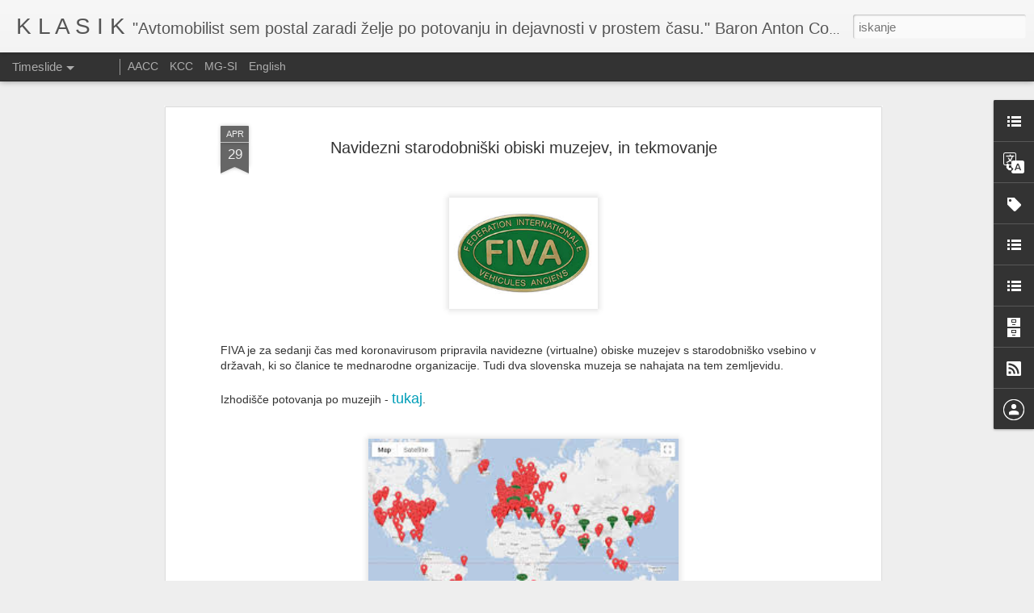

--- FILE ---
content_type: text/html; charset=UTF-8
request_url: http://www.vrhunec.net/2020/04/navidezni-starodobniski-obiski-in.html
body_size: 16474
content:
<!DOCTYPE html>
<html class='v2' dir='ltr' lang='sl'>
<head>
<link href='https://www.blogger.com/static/v1/widgets/335934321-css_bundle_v2.css' rel='stylesheet' type='text/css'/>
<meta content='text/html; charset=UTF-8' http-equiv='Content-Type'/>
<meta content='blogger' name='generator'/>
<link href='http://www.vrhunec.net/favicon.ico' rel='icon' type='image/x-icon'/>
<link href='http://www.vrhunec.net/2020/04/navidezni-starodobniski-obiski-in.html' rel='canonical'/>
<link rel="alternate" type="application/atom+xml" title="K L A S I K - Atom" href="http://www.vrhunec.net/feeds/posts/default" />
<link rel="alternate" type="application/rss+xml" title="K L A S I K - RSS" href="http://www.vrhunec.net/feeds/posts/default?alt=rss" />
<link rel="service.post" type="application/atom+xml" title="K L A S I K - Atom" href="https://www.blogger.com/feeds/5675454878126332272/posts/default" />

<link rel="alternate" type="application/atom+xml" title="K L A S I K - Atom" href="http://www.vrhunec.net/feeds/6599693162384741646/comments/default" />
<!--Can't find substitution for tag [blog.ieCssRetrofitLinks]-->
<link href='[data-uri]' rel='image_src'/>
<meta content='http://www.vrhunec.net/2020/04/navidezni-starodobniski-obiski-in.html' property='og:url'/>
<meta content='Navidezni starodobniški obiski muzejev, in tekmovanje' property='og:title'/>
<meta content='      FIVA je za sedanji čas med koronavirusom pripravila navidezne (virtualne) obiske muzejev s starodobniško vsebino v državah, ki so član...' property='og:description'/>
<meta content='[data-uri]' property='og:image'/>
<title>K L A S I K: Navidezni starodobniški obiski muzejev, in tekmovanje</title>
<meta content='!' name='fragment'/>
<meta content='dynamic' name='blogger-template'/>
<meta content='IE=9,chrome=1' http-equiv='X-UA-Compatible'/>
<meta content='initial-scale=1.0, maximum-scale=1.0, user-scalable=no, width=device-width' name='viewport'/>
<style id='page-skin-1' type='text/css'><!--
/*-----------------------------------------------
Blogger Template Style
Name: Dynamic Views
----------------------------------------------- */
/* Variable definitions
====================
<Variable name="keycolor" description="Main Color" type="color" default="#ffffff"
variants="#2b256f,#00b2b4,#4ba976,#696f00,#b38f00,#f07300,#d0422c,#f37a86,#7b5341"/>
<Group description="Page">
<Variable name="page.text.font" description="Font" type="font"
default="'Helvetica Neue Light', HelveticaNeue-Light, 'Helvetica Neue', Helvetica, Arial, sans-serif"/>
<Variable name="page.text.color" description="Text Color" type="color"
default="#333333" variants="#333333"/>
<Variable name="body.background.color" description="Background Color" type="color"
default="#EEEEEE"
variants="#dfdfea,#d9f4f4,#e4f2eb,#e9ead9,#f4eed9,#fdead9,#f8e3e0,#fdebed,#ebe5e3"/>
</Group>
<Variable name="body.background" description="Body Background" type="background"
color="#EEEEEE" default="$(color) none repeat scroll top left"/>
<Group description="Header">
<Variable name="header.background.color" description="Background Color" type="color"
default="#F3F3F3" variants="#F3F3F3"/>
</Group>
<Group description="Header Bar">
<Variable name="primary.color" description="Background Color" type="color"
default="#333333" variants="#2b256f,#00b2b4,#4ba976,#696f00,#b38f00,#f07300,#d0422c,#f37a86,#7b5341"/>
<Variable name="menu.font" description="Font" type="font"
default="'Helvetica Neue Light', HelveticaNeue-Light, 'Helvetica Neue', Helvetica, Arial, sans-serif"/>
<Variable name="menu.text.color" description="Text Color" type="color"
default="#FFFFFF" variants="#FFFFFF"/>
</Group>
<Group description="Links">
<Variable name="link.font" description="Link Text" type="font"
default="'Helvetica Neue Light', HelveticaNeue-Light, 'Helvetica Neue', Helvetica, Arial, sans-serif"/>
<Variable name="link.color" description="Link Color" type="color"
default="#009EB8"
variants="#2b256f,#00b2b4,#4ba976,#696f00,#b38f00,#f07300,#d0422c,#f37a86,#7b5341"/>
<Variable name="link.hover.color" description="Link Hover Color" type="color"
default="#009EB8"
variants="#2b256f,#00b2b4,#4ba976,#696f00,#b38f00,#f07300,#d0422c,#f37a86,#7b5341"/>
<Variable name="link.visited.color" description="Link Visited Color" type="color"
default="#009EB8"
variants="#2b256f,#00b2b4,#4ba976,#696f00,#b38f00,#f07300,#d0422c,#f37a86,#7b5341"/>
</Group>
<Group description="Blog Title">
<Variable name="blog.title.font" description="Font" type="font"
default="'Helvetica Neue Light', HelveticaNeue-Light, 'Helvetica Neue', Helvetica, Arial, sans-serif"/>
<Variable name="blog.title.color" description="Color" type="color"
default="#555555" variants="#555555"/>
</Group>
<Group description="Blog Description">
<Variable name="blog.description.font" description="Font" type="font"
default="'Helvetica Neue Light', HelveticaNeue-Light, 'Helvetica Neue', Helvetica, Arial, sans-serif"/>
<Variable name="blog.description.color" description="Color" type="color"
default="#555555" variants="#555555"/>
</Group>
<Group description="Post Title">
<Variable name="post.title.font" description="Font" type="font"
default="'Helvetica Neue Light', HelveticaNeue-Light, 'Helvetica Neue', Helvetica, Arial, sans-serif"/>
<Variable name="post.title.color" description="Color" type="color"
default="#333333" variants="#333333"/>
</Group>
<Group description="Date Ribbon">
<Variable name="ribbon.color" description="Color" type="color"
default="#666666" variants="#2b256f,#00b2b4,#4ba976,#696f00,#b38f00,#f07300,#d0422c,#f37a86,#7b5341"/>
<Variable name="ribbon.hover.color" description="Hover Color" type="color"
default="#AD3A2B" variants="#AD3A2B"/>
</Group>
<Variable name="blitzview" description="Initial view type" type="string" default="sidebar"/>
*/
/* BEGIN CUT */
{
"font:Text": "'Helvetica Neue Light', HelveticaNeue-Light, 'Helvetica Neue', Helvetica, Arial, sans-serif",
"color:Text": "#333333",
"image:Background": "#EEEEEE none repeat scroll top left",
"color:Background": "#EEEEEE",
"color:Header Background": "#F3F3F3",
"color:Primary": "#333333",
"color:Menu Text": "#FFFFFF",
"font:Menu": "'Helvetica Neue Light', HelveticaNeue-Light, 'Helvetica Neue', Helvetica, Arial, sans-serif",
"font:Link": "'Helvetica Neue Light', HelveticaNeue-Light, 'Helvetica Neue', Helvetica, Arial, sans-serif",
"color:Link": "#009EB8",
"color:Link Visited": "#009EB8",
"color:Link Hover": "#009EB8",
"font:Blog Title": "'Helvetica Neue Light', HelveticaNeue-Light, 'Helvetica Neue', Helvetica, Arial, sans-serif",
"color:Blog Title": "#555555",
"font:Blog Description": "'Helvetica Neue Light', HelveticaNeue-Light, 'Helvetica Neue', Helvetica, Arial, sans-serif",
"color:Blog Description": "#555555",
"font:Post Title": "'Helvetica Neue Light', HelveticaNeue-Light, 'Helvetica Neue', Helvetica, Arial, sans-serif",
"color:Post Title": "#333333",
"color:Ribbon": "#666666",
"color:Ribbon Hover": "#AD3A2B",
"view": "timeslide"
}
/* END CUT */

--></style>
<style id='template-skin-1' type='text/css'><!--
body {
min-width: 960px;
}
.column-center-outer {
margin-top: 46px;
}
.content-outer, .content-fauxcolumn-outer, .region-inner {
min-width: 960px;
max-width: 960px;
_width: 960px;
}
.main-inner .columns {
padding-left: 0;
padding-right: 310px;
}
.main-inner .fauxcolumn-center-outer {
left: 0;
right: 310px;
/* IE6 does not respect left and right together */
_width: expression(this.parentNode.offsetWidth -
parseInt("0") -
parseInt("310px") + 'px');
}
.main-inner .fauxcolumn-left-outer {
width: 0;
}
.main-inner .fauxcolumn-right-outer {
width: 310px;
}
.main-inner .column-left-outer {
width: 0;
right: 100%;
margin-left: -0;
}
.main-inner .column-right-outer {
width: 310px;
margin-right: -310px;
}
#layout {
min-width: 0;
}
#layout .content-outer {
min-width: 0;
width: 800px;
}
#layout .region-inner {
min-width: 0;
width: auto;
}
--></style>
<script src='//www.blogblog.com/dynamicviews/2dfa401275732ff9/js/common.js' type='text/javascript'></script>
<script src='//www.blogblog.com/dynamicviews/2dfa401275732ff9/js/languages/lang__sl.js' type='text/javascript'></script>
<script src='//www.blogblog.com/dynamicviews/2dfa401275732ff9/js/timeslide.js' type='text/javascript'></script>
<script src='//www.blogblog.com/dynamicviews/4224c15c4e7c9321/js/comments.js'></script>
<link href='https://www.blogger.com/dyn-css/authorization.css?targetBlogID=5675454878126332272&amp;zx=cebcc7a3-d9b9-413e-a31e-8ec535658f05' media='none' onload='if(media!=&#39;all&#39;)media=&#39;all&#39;' rel='stylesheet'/><noscript><link href='https://www.blogger.com/dyn-css/authorization.css?targetBlogID=5675454878126332272&amp;zx=cebcc7a3-d9b9-413e-a31e-8ec535658f05' rel='stylesheet'/></noscript>
<meta name='google-adsense-platform-account' content='ca-host-pub-1556223355139109'/>
<meta name='google-adsense-platform-domain' content='blogspot.com'/>

<link rel="stylesheet" href="https://fonts.googleapis.com/css2?display=swap&family=Dancing+Script"></head>
<body class='variant-timeslide'>
<div class='content'>
<div class='content-outer'>
<div class='fauxborder-left content-fauxborder-left'>
<div class='content-inner'>
<div class='main-outer'>
<div class='fauxborder-left main-fauxborder-left'>
<div class='region-inner main-inner'>
<div class='columns fauxcolumns'>
<div class='column-center-outer'>
<div class='column-center-inner'>
<div class='main section' id='main'>
</div>
</div>
</div>
<div class='column-right-outer'>
<div class='column-right-inner'>
<aside>
<div class='sidebar section' id='sidebar-right-1'>
</div>
</aside>
</div>
</div>
<div style='clear: both'></div>
</div>
</div>
</div>
</div>
</div>
</div>
</div>
</div>
<script language='javascript' type='text/javascript'>
        window.onload = function() {
          blogger.ui().configure().view();
        };
      </script>

<script type="text/javascript" src="https://www.blogger.com/static/v1/widgets/3845888474-widgets.js"></script>
<script type='text/javascript'>
window['__wavt'] = 'AOuZoY7HJu6Fu2yxoONcSCPSfZvxIqnSmA:1768720055938';_WidgetManager._Init('//www.blogger.com/rearrange?blogID\x3d5675454878126332272','//www.vrhunec.net/2020/04/navidezni-starodobniski-obiski-in.html','5675454878126332272');
_WidgetManager._SetDataContext([{'name': 'blog', 'data': {'blogId': '5675454878126332272', 'title': 'K L A S I K', 'url': 'http://www.vrhunec.net/2020/04/navidezni-starodobniski-obiski-in.html', 'canonicalUrl': 'http://www.vrhunec.net/2020/04/navidezni-starodobniski-obiski-in.html', 'homepageUrl': 'http://www.vrhunec.net/', 'searchUrl': 'http://www.vrhunec.net/search', 'canonicalHomepageUrl': 'http://www.vrhunec.net/', 'blogspotFaviconUrl': 'http://www.vrhunec.net/favicon.ico', 'bloggerUrl': 'https://www.blogger.com', 'hasCustomDomain': true, 'httpsEnabled': true, 'enabledCommentProfileImages': true, 'gPlusViewType': 'FILTERED_POSTMOD', 'adultContent': false, 'analyticsAccountNumber': '', 'encoding': 'UTF-8', 'locale': 'sl', 'localeUnderscoreDelimited': 'sl', 'languageDirection': 'ltr', 'isPrivate': false, 'isMobile': false, 'isMobileRequest': false, 'mobileClass': '', 'isPrivateBlog': false, 'isDynamicViewsAvailable': true, 'feedLinks': '\x3clink rel\x3d\x22alternate\x22 type\x3d\x22application/atom+xml\x22 title\x3d\x22K L A S I K - Atom\x22 href\x3d\x22http://www.vrhunec.net/feeds/posts/default\x22 /\x3e\n\x3clink rel\x3d\x22alternate\x22 type\x3d\x22application/rss+xml\x22 title\x3d\x22K L A S I K - RSS\x22 href\x3d\x22http://www.vrhunec.net/feeds/posts/default?alt\x3drss\x22 /\x3e\n\x3clink rel\x3d\x22service.post\x22 type\x3d\x22application/atom+xml\x22 title\x3d\x22K L A S I K - Atom\x22 href\x3d\x22https://www.blogger.com/feeds/5675454878126332272/posts/default\x22 /\x3e\n\n\x3clink rel\x3d\x22alternate\x22 type\x3d\x22application/atom+xml\x22 title\x3d\x22K L A S I K - Atom\x22 href\x3d\x22http://www.vrhunec.net/feeds/6599693162384741646/comments/default\x22 /\x3e\n', 'meTag': '', 'adsenseHostId': 'ca-host-pub-1556223355139109', 'adsenseHasAds': false, 'adsenseAutoAds': false, 'boqCommentIframeForm': true, 'loginRedirectParam': '', 'view': '', 'dynamicViewsCommentsSrc': '//www.blogblog.com/dynamicviews/4224c15c4e7c9321/js/comments.js', 'dynamicViewsScriptSrc': '//www.blogblog.com/dynamicviews/2dfa401275732ff9', 'plusOneApiSrc': 'https://apis.google.com/js/platform.js', 'disableGComments': true, 'interstitialAccepted': false, 'sharing': {'platforms': [{'name': 'Pridobi povezavo', 'key': 'link', 'shareMessage': 'Pridobi povezavo', 'target': ''}, {'name': 'Facebook', 'key': 'facebook', 'shareMessage': 'Skupna raba v storitvi Facebook', 'target': 'facebook'}, {'name': 'BlogThis!', 'key': 'blogThis', 'shareMessage': 'BlogThis!', 'target': 'blog'}, {'name': 'X', 'key': 'twitter', 'shareMessage': 'Skupna raba v storitvi X', 'target': 'twitter'}, {'name': 'Pinterest', 'key': 'pinterest', 'shareMessage': 'Skupna raba v storitvi Pinterest', 'target': 'pinterest'}, {'name': 'E-po\u0161ta', 'key': 'email', 'shareMessage': 'E-po\u0161ta', 'target': 'email'}], 'disableGooglePlus': true, 'googlePlusShareButtonWidth': 0, 'googlePlusBootstrap': '\x3cscript type\x3d\x22text/javascript\x22\x3ewindow.___gcfg \x3d {\x27lang\x27: \x27sl\x27};\x3c/script\x3e'}, 'hasCustomJumpLinkMessage': false, 'jumpLinkMessage': 'Preberite ve\u010d', 'pageType': 'item', 'postId': '6599693162384741646', 'postImageUrl': '[data-uri]', 'pageName': 'Navidezni starodobni\u0161ki obiski muzejev, in tekmovanje', 'pageTitle': 'K L A S I K: Navidezni starodobni\u0161ki obiski muzejev, in tekmovanje'}}, {'name': 'features', 'data': {}}, {'name': 'messages', 'data': {'edit': 'Uredi', 'linkCopiedToClipboard': 'Povezava je kopirana v odlo\u017ei\u0161\u010de.', 'ok': 'V redu', 'postLink': 'Povezava objave'}}, {'name': 'skin', 'data': {'vars': {'link_color': '#009EB8', 'post_title_color': '#333333', 'blog_description_font': '\x27Helvetica Neue Light\x27, HelveticaNeue-Light, \x27Helvetica Neue\x27, Helvetica, Arial, sans-serif', 'body_background_color': '#EEEEEE', 'ribbon_color': '#666666', 'body_background': '#EEEEEE none repeat scroll top left', 'blitzview': 'timeslide', 'link_visited_color': '#009EB8', 'link_hover_color': '#009EB8', 'header_background_color': '#F3F3F3', 'keycolor': '#ffffff', 'page_text_font': '\x27Helvetica Neue Light\x27, HelveticaNeue-Light, \x27Helvetica Neue\x27, Helvetica, Arial, sans-serif', 'blog_title_color': '#555555', 'ribbon_hover_color': '#AD3A2B', 'blog_title_font': '\x27Helvetica Neue Light\x27, HelveticaNeue-Light, \x27Helvetica Neue\x27, Helvetica, Arial, sans-serif', 'link_font': '\x27Helvetica Neue Light\x27, HelveticaNeue-Light, \x27Helvetica Neue\x27, Helvetica, Arial, sans-serif', 'menu_font': '\x27Helvetica Neue Light\x27, HelveticaNeue-Light, \x27Helvetica Neue\x27, Helvetica, Arial, sans-serif', 'primary_color': '#333333', 'page_text_color': '#333333', 'post_title_font': '\x27Helvetica Neue Light\x27, HelveticaNeue-Light, \x27Helvetica Neue\x27, Helvetica, Arial, sans-serif', 'blog_description_color': '#555555', 'menu_text_color': '#FFFFFF'}, 'override': '', 'url': 'blitz.css'}}, {'name': 'template', 'data': {'name': 'Dynamic Views', 'localizedName': 'Dinami\u010dni pogledi', 'isResponsive': false, 'isAlternateRendering': false, 'isCustom': false, 'variant': 'timeslide', 'variantId': 'timeslide'}}, {'name': 'view', 'data': {'classic': {'name': 'classic', 'url': '?view\x3dclassic'}, 'flipcard': {'name': 'flipcard', 'url': '?view\x3dflipcard'}, 'magazine': {'name': 'magazine', 'url': '?view\x3dmagazine'}, 'mosaic': {'name': 'mosaic', 'url': '?view\x3dmosaic'}, 'sidebar': {'name': 'sidebar', 'url': '?view\x3dsidebar'}, 'snapshot': {'name': 'snapshot', 'url': '?view\x3dsnapshot'}, 'timeslide': {'name': 'timeslide', 'url': '?view\x3dtimeslide'}, 'isMobile': false, 'title': 'Navidezni starodobni\u0161ki obiski muzejev, in tekmovanje', 'description': '      FIVA je za sedanji \u010das med koronavirusom pripravila navidezne (virtualne) obiske muzejev s starodobni\u0161ko vsebino v dr\u017eavah, ki so \u010dlan...', 'featuredImage': '[data-uri]', 'url': 'http://www.vrhunec.net/2020/04/navidezni-starodobniski-obiski-in.html', 'type': 'item', 'isSingleItem': true, 'isMultipleItems': false, 'isError': false, 'isPage': false, 'isPost': true, 'isHomepage': false, 'isArchive': false, 'isLabelSearch': false, 'postId': 6599693162384741646}}]);
_WidgetManager._RegisterWidget('_BlogView', new _WidgetInfo('Blog1', 'main', document.getElementById('Blog1'), {'cmtInteractionsEnabled': false, 'lightboxEnabled': true, 'lightboxModuleUrl': 'https://www.blogger.com/static/v1/jsbin/4053081155-lbx__sl.js', 'lightboxCssUrl': 'https://www.blogger.com/static/v1/v-css/828616780-lightbox_bundle.css'}, 'displayModeFull'));
_WidgetManager._RegisterWidget('_HeaderView', new _WidgetInfo('Header1', 'sidebar-right-1', document.getElementById('Header1'), {}, 'displayModeFull'));
_WidgetManager._RegisterWidget('_BlogListView', new _WidgetInfo('BlogList2', 'sidebar-right-1', document.getElementById('BlogList2'), {'numItemsToShow': 0, 'totalItems': 1}, 'displayModeFull'));
_WidgetManager._RegisterWidget('_BlogSearchView', new _WidgetInfo('BlogSearch1', 'sidebar-right-1', document.getElementById('BlogSearch1'), {}, 'displayModeFull'));
_WidgetManager._RegisterWidget('_TranslateView', new _WidgetInfo('Translate1', 'sidebar-right-1', document.getElementById('Translate1'), {}, 'displayModeFull'));
_WidgetManager._RegisterWidget('_LabelView', new _WidgetInfo('Label1', 'sidebar-right-1', document.getElementById('Label1'), {}, 'displayModeFull'));
_WidgetManager._RegisterWidget('_LinkListView', new _WidgetInfo('LinkList1', 'sidebar-right-1', document.getElementById('LinkList1'), {}, 'displayModeFull'));
_WidgetManager._RegisterWidget('_BlogListView', new _WidgetInfo('BlogList1', 'sidebar-right-1', document.getElementById('BlogList1'), {'numItemsToShow': 0, 'totalItems': 1}, 'displayModeFull'));
_WidgetManager._RegisterWidget('_BlogArchiveView', new _WidgetInfo('BlogArchive1', 'sidebar-right-1', document.getElementById('BlogArchive1'), {'languageDirection': 'ltr', 'loadingMessage': 'Nalagam \x26hellip;'}, 'displayModeFull'));
_WidgetManager._RegisterWidget('_SubscribeView', new _WidgetInfo('Subscribe1', 'sidebar-right-1', document.getElementById('Subscribe1'), {}, 'displayModeFull'));
_WidgetManager._RegisterWidget('_HTMLView', new _WidgetInfo('HTML2', 'sidebar-right-1', document.getElementById('HTML2'), {}, 'displayModeFull'));
_WidgetManager._RegisterWidget('_FollowersView', new _WidgetInfo('Followers1', 'sidebar-right-1', document.getElementById('Followers1'), {}, 'displayModeFull'));
_WidgetManager._RegisterWidget('_PageListView', new _WidgetInfo('PageList1', 'sidebar-right-1', document.getElementById('PageList1'), {'title': 'Strani', 'links': [{'isCurrentPage': false, 'href': 'https://6rally.blogspot.si', 'title': 'AACC'}, {'isCurrentPage': false, 'href': 'http://veranstaltungen.carteam-ferlach.at/index.php?page\x3d367978956\x26f\x3d1\x26i\x3d367978956', 'title': 'KCC'}, {'isCurrentPage': false, 'href': 'http://miha-klasik-english.blogspot.com/', 'title': 'MG-SI'}, {'isCurrentPage': false, 'href': 'http://miha-classic.blogspot.si/', 'title': 'English'}], 'mobile': false, 'showPlaceholder': true, 'hasCurrentPage': false}, 'displayModeFull'));
_WidgetManager._RegisterWidget('_HTMLView', new _WidgetInfo('HTML1', 'sidebar-right-1', document.getElementById('HTML1'), {}, 'displayModeFull'));
_WidgetManager._RegisterWidget('_ProfileView', new _WidgetInfo('Profile1', 'sidebar-right-1', document.getElementById('Profile1'), {}, 'displayModeFull'));
_WidgetManager._RegisterWidget('_NavbarView', new _WidgetInfo('Navbar1', 'sidebar-right-1', document.getElementById('Navbar1'), {}, 'displayModeFull'));
_WidgetManager._RegisterWidget('_AttributionView', new _WidgetInfo('Attribution1', 'sidebar-right-1', document.getElementById('Attribution1'), {}, 'displayModeFull'));
</script>
</body>
</html>

--- FILE ---
content_type: text/javascript; charset=UTF-8
request_url: http://www.vrhunec.net/?v=0&action=initial&widgetId=LinkList1&responseType=js&xssi_token=AOuZoY7HJu6Fu2yxoONcSCPSfZvxIqnSmA%3A1768720055938
body_size: 862
content:
try {
_WidgetManager._HandleControllerResult('LinkList1', 'initial',{'title': 'Povezave', 'sorting': 'alpha', 'shownum': -1, 'links': [{'name': 'AMK Classic, Sl. Bistrica', 'target': 'http://www.amk-classic.si/index.htm'}, {'name': 'Avto.Over.Net', 'target': 'http://avto.over.net/'}, {'name': 'Avto.Over.Net', 'target': 'http://avto.over.net/'}, {'name': 'C.A.R.Team - Borovlje', 'target': 'http://karawankenklassik.carteam-ferlach.at/'}, {'name': 'Codelli', 'target': 'http://www.codelli.com/'}, {'name': 'Codelli-3 zvezde', 'target': 'http://www.3-zvezde.co.uk/'}, {'name': 'Dru\u0161tvo \x22Abraham\x22', 'target': 'http://www.oldteimer-abraham.si/oldteimer_abraham_si/'}, {'name': 'Dru\u0161tvo J.J.Puh', 'target': 'http://www.jjpuch.si/'}, {'name': 'Dru\u0161tvo Stari traktor', 'target': 'http://www.staritraktor.si/'}, {'name': 'FIVA', 'target': 'http://www.fiva.org/Index_EN.htm'}, {'name': 'Ingrid - Oldtimer Garage', 'target': 'http://www.oldtimergarage.at/'}, {'name': 'Karavan\u0161ki rally', 'target': 'http://karawankenklassik.carteam-ferlach.at/'}, {'name': 'Klub Starodobna vozila-Ajdov\u0161\u010dina', 'target': 'http://www.starodobnavozila.si/povezave.php'}, {'name': 'Konrad Hrastnik', 'target': 'http://www.konrad.si/'}, {'name': 'Metalline', 'target': 'http://www.avtoservisskrlec.si/'}, {'name': 'Michijev blog', 'target': 'http://www.michisoldtimer.de/'}, {'name': 'MK-Veterani Murska Sobota', 'target': 'http://www.motoklub-veterani.si/default.aspx'}, {'name': 'Nina potuje', 'target': 'http://www.nina-potuje.com/apps/blog/entries/show/22353956-last-minute'}, {'name': 'O vozilih-carobravnava', 'target': 'http://ww.carobravnava.com/'}, {'name': 'Oldtimer Moto Klub Adria', 'target': 'http://www.oldtimermotoklubadria.blog.hr/'}, {'name': 'Sebastian Peta\u010d', 'target': 'http://classiccars.sebastianpetach.googlepages.com/'}, {'name': 'Srinagar-hi\u0161e na vodi', 'target': 'http://www.houseboats.tk/'}, {'name': 'Starodobnik-Ru\u0161e', 'target': 'http://www.starodobnik.hostei.com/a.html'}, {'name': 'Starodobnik.net', 'target': 'http://www.starodobnik.net/'}, {'name': 'Zveza SVS', 'target': 'http://www.zveza-svs.si/'}]});
} catch (e) {
  if (typeof log != 'undefined') {
    log('HandleControllerResult failed: ' + e);
  }
}


--- FILE ---
content_type: text/javascript; charset=UTF-8
request_url: http://www.vrhunec.net/?v=0&action=initial&widgetId=BlogList1&responseType=js&xssi_token=AOuZoY7HJu6Fu2yxoONcSCPSfZvxIqnSmA%3A1768720055938
body_size: 913
content:
try {
_WidgetManager._HandleControllerResult('BlogList1', 'initial',{'title': 'Spletniki-blogi', 'sortType': 'LAST_UPDATE_DESCENDING', 'numItemsToShow': 0, 'showIcon': true, 'showItemTitle': true, 'showItemSnippet': false, 'showItemThumbnail': true, 'showTimePeriodSinceLastUpdate': true, 'tagName': 'BlogList1-www.vrhunec.net', 'textColor': '#000', 'linkColor': '#00c', 'totalItems': 1, 'showAllText': 'Poka\u017ei vse', 'showNText': 'Poka\u017ei 1', 'items': [{'displayStyle': 'display: block;', 'blogTitle': 'Classic', 'blogUrl': 'http://miha-classic.blogspot.com/', 'blogIconUrl': 'https://lh3.googleusercontent.com/blogger_img_proxy/AEn0k_sFIS3XMRdB3j1GfH_VytRxL1mPLwGYIBUoV1oWIVbrNRH9Xp5qBHwnTR9pAHC046UvXxfh2zmy4c9pVvo9zfJw3daTpWqMydtGtgV5xr2O\x3ds16-w16-h16', 'itemTitle': 'AACC 2016', 'itemUrl': 'http://miha-classic.blogspot.com/2016/02/aacc-2016.html', 'itemSnippet': ' \n \n\n\n\n\n\n\n\n\n.\n\n*Alpe-Adria-Classic-Challange* is a classic car regularity competition \nconsisting of more events in Austria, Italy and Slovenia.\n\nIn year 201...', 'itemThumbnail': {'url': 'https://blogger.googleusercontent.com/img/b/R29vZ2xl/AVvXsEhEX447Kp9GHSahQ5Y4m_VQkQ3B7XiNlQmDvkeBd0gnvjvmptpw4M2eL63LtgrE9X0MYyx9ABMCEhyphenhypheniGHd9QjE-uY0tArLS3PN-td_jWvGtIr8UDvUWmIA3UHuK-Ij8ZicZbQ1DmaSWNNsc/s72-c/AACC.jpg', 'width': 72, 'height': 72}, 'timePeriodSinceLastUpdate': 'Pred 9 leti'}]});
} catch (e) {
  if (typeof log != 'undefined') {
    log('HandleControllerResult failed: ' + e);
  }
}


--- FILE ---
content_type: text/javascript; charset=UTF-8
request_url: http://www.vrhunec.net/?v=0&action=initial&widgetId=Label1&responseType=js&xssi_token=AOuZoY7HJu6Fu2yxoONcSCPSfZvxIqnSmA%3A1768720055938
body_size: 7368
content:
try {
_WidgetManager._HandleControllerResult('Label1', 'initial',{'title': 'Oznake', 'display': 'cloud', 'showFreqNumbers': true, 'labels': [{'name': '1000 miglia', 'count': 2, 'cssSize': 1, 'url': 'http://www.vrhunec.net/search/label/1000%20miglia'}, {'name': '101', 'count': 1, 'cssSize': 1, 'url': 'http://www.vrhunec.net/search/label/101'}, {'name': '123ignition', 'count': 1, 'cssSize': 1, 'url': 'http://www.vrhunec.net/search/label/123ignition'}, {'name': '2025', 'count': 1, 'cssSize': 1, 'url': 'http://www.vrhunec.net/search/label/2025'}, {'name': '2CV', 'count': 1, 'cssSize': 1, 'url': 'http://www.vrhunec.net/search/label/2CV'}, {'name': '3 zvezde', 'count': 2, 'cssSize': 1, 'url': 'http://www.vrhunec.net/search/label/3%20zvezde'}, {'name': 'A', 'count': 57, 'cssSize': 4, 'url': 'http://www.vrhunec.net/search/label/A'}, {'name': 'A 110', 'count': 2, 'cssSize': 1, 'url': 'http://www.vrhunec.net/search/label/A%20110'}, {'name': 'AACC', 'count': 30, 'cssSize': 3, 'url': 'http://www.vrhunec.net/search/label/AACC'}, {'name': 'Abarth', 'count': 8, 'cssSize': 2, 'url': 'http://www.vrhunec.net/search/label/Abarth'}, {'name': 'ADO16', 'count': 3, 'cssSize': 2, 'url': 'http://www.vrhunec.net/search/label/ADO16'}, {'name': 'Adriatic', 'count': 1, 'cssSize': 1, 'url': 'http://www.vrhunec.net/search/label/Adriatic'}, {'name': 'Afganistan', 'count': 1, 'cssSize': 1, 'url': 'http://www.vrhunec.net/search/label/Afganistan'}, {'name': 'Afrika', 'count': 6, 'cssSize': 2, 'url': 'http://www.vrhunec.net/search/label/Afrika'}, {'name': 'AH', 'count': 2, 'cssSize': 1, 'url': 'http://www.vrhunec.net/search/label/AH'}, {'name': 'Akrapovi\u010d', 'count': 2, 'cssSize': 1, 'url': 'http://www.vrhunec.net/search/label/Akrapovi%C4%8D'}, {'name': 'Alfa Romeo', 'count': 19, 'cssSize': 3, 'url': 'http://www.vrhunec.net/search/label/Alfa%20Romeo'}, {'name': 'Alpenahrt', 'count': 1, 'cssSize': 1, 'url': 'http://www.vrhunec.net/search/label/Alpenahrt'}, {'name': 'Alpenfahrt', 'count': 10, 'cssSize': 3, 'url': 'http://www.vrhunec.net/search/label/Alpenfahrt'}, {'name': 'Ambassador', 'count': 1, 'cssSize': 1, 'url': 'http://www.vrhunec.net/search/label/Ambassador'}, {'name': 'ameri\u0161ka vozila', 'count': 1, 'cssSize': 1, 'url': 'http://www.vrhunec.net/search/label/ameri%C5%A1ka%20vozila'}, {'name': 'amfibije', 'count': 1, 'cssSize': 1, 'url': 'http://www.vrhunec.net/search/label/amfibije'}, {'name': 'Amilcar', 'count': 1, 'cssSize': 1, 'url': 'http://www.vrhunec.net/search/label/Amilcar'}, {'name': 'AMK Classic', 'count': 2, 'cssSize': 1, 'url': 'http://www.vrhunec.net/search/label/AMK%20Classic'}, {'name': 'Andrej', 'count': 2, 'cssSize': 1, 'url': 'http://www.vrhunec.net/search/label/Andrej'}, {'name': 'Anzeljc', 'count': 2, 'cssSize': 1, 'url': 'http://www.vrhunec.net/search/label/Anzeljc'}, {'name': 'AR P-33', 'count': 1, 'cssSize': 1, 'url': 'http://www.vrhunec.net/search/label/AR%20P-33'}, {'name': 'Argentina', 'count': 2, 'cssSize': 1, 'url': 'http://www.vrhunec.net/search/label/Argentina'}, {'name': 'arhiv', 'count': 2, 'cssSize': 1, 'url': 'http://www.vrhunec.net/search/label/arhiv'}, {'name': 'art deco', 'count': 1, 'cssSize': 1, 'url': 'http://www.vrhunec.net/search/label/art%20deco'}, {'name': 'ASI. motocikli', 'count': 1, 'cssSize': 1, 'url': 'http://www.vrhunec.net/search/label/ASI.%20motocikli'}, {'name': 'Aston Martin', 'count': 1, 'cssSize': 1, 'url': 'http://www.vrhunec.net/search/label/Aston%20Martin'}, {'name': 'Audi', 'count': 2, 'cssSize': 1, 'url': 'http://www.vrhunec.net/search/label/Audi'}, {'name': 'Aukcija', 'count': 1, 'cssSize': 1, 'url': 'http://www.vrhunec.net/search/label/Aukcija'}, {'name': 'AUS', 'count': 1, 'cssSize': 1, 'url': 'http://www.vrhunec.net/search/label/AUS'}, {'name': 'Austin 1100', 'count': 3, 'cssSize': 2, 'url': 'http://www.vrhunec.net/search/label/Austin%201100'}, {'name': 'Austin Healey', 'count': 5, 'cssSize': 2, 'url': 'http://www.vrhunec.net/search/label/Austin%20Healey'}, {'name': 'Auto d\x26#39;Epoca', 'count': 1, 'cssSize': 1, 'url': 'http://www.vrhunec.net/search/label/Auto%20d%27Epoca'}, {'name': 'Automotovision', 'count': 1, 'cssSize': 1, 'url': 'http://www.vrhunec.net/search/label/Automotovision'}, {'name': 'avkcija', 'count': 1, 'cssSize': 1, 'url': 'http://www.vrhunec.net/search/label/avkcija'}, {'name': 'avto-moto skiring', 'count': 1, 'cssSize': 1, 'url': 'http://www.vrhunec.net/search/label/avto-moto%20skiring'}, {'name': 'Azija', 'count': 1, 'cssSize': 1, 'url': 'http://www.vrhunec.net/search/label/Azija'}, {'name': 'B', 'count': 4, 'cssSize': 2, 'url': 'http://www.vrhunec.net/search/label/B'}, {'name': 'Belak', 'count': 1, 'cssSize': 1, 'url': 'http://www.vrhunec.net/search/label/Belak'}, {'name': 'Belec', 'count': 9, 'cssSize': 3, 'url': 'http://www.vrhunec.net/search/label/Belec'}, {'name': 'Bentley', 'count': 5, 'cssSize': 2, 'url': 'http://www.vrhunec.net/search/label/Bentley'}, {'name': 'Benz Berta', 'count': 1, 'cssSize': 1, 'url': 'http://www.vrhunec.net/search/label/Benz%20Berta'}, {'name': 'Beograd', 'count': 2, 'cssSize': 1, 'url': 'http://www.vrhunec.net/search/label/Beograd'}, {'name': 'Bertone', 'count': 1, 'cssSize': 1, 'url': 'http://www.vrhunec.net/search/label/Bertone'}, {'name': 'Bitenc', 'count': 1, 'cssSize': 1, 'url': 'http://www.vrhunec.net/search/label/Bitenc'}, {'name': 'Blagomix', 'count': 1, 'cssSize': 1, 'url': 'http://www.vrhunec.net/search/label/Blagomix'}, {'name': 'blog', 'count': 1, 'cssSize': 1, 'url': 'http://www.vrhunec.net/search/label/blog'}, {'name': 'Bloudek', 'count': 1, 'cssSize': 1, 'url': 'http://www.vrhunec.net/search/label/Bloudek'}, {'name': 'BMC', 'count': 2, 'cssSize': 1, 'url': 'http://www.vrhunec.net/search/label/BMC'}, {'name': 'BMW', 'count': 1, 'cssSize': 1, 'url': 'http://www.vrhunec.net/search/label/BMW'}, {'name': 'BMW 328', 'count': 1, 'cssSize': 1, 'url': 'http://www.vrhunec.net/search/label/BMW%20328'}, {'name': 'Boko', 'count': 6, 'cssSize': 2, 'url': 'http://www.vrhunec.net/search/label/Boko'}, {'name': 'Boris', 'count': 2, 'cssSize': 1, 'url': 'http://www.vrhunec.net/search/label/Boris'}, {'name': 'BossGP', 'count': 1, 'cssSize': 1, 'url': 'http://www.vrhunec.net/search/label/BossGP'}, {'name': 'Brate', 'count': 26, 'cssSize': 3, 'url': 'http://www.vrhunec.net/search/label/Brate'}, {'name': 'Brcar', 'count': 1, 'cssSize': 1, 'url': 'http://www.vrhunec.net/search/label/Brcar'}, {'name': 'Bristol', 'count': 1, 'cssSize': 1, 'url': 'http://www.vrhunec.net/search/label/Bristol'}, {'name': 'Brno Revival', 'count': 1, 'cssSize': 1, 'url': 'http://www.vrhunec.net/search/label/Brno%20Revival'}, {'name': 'Brutus', 'count': 2, 'cssSize': 1, 'url': 'http://www.vrhunec.net/search/label/Brutus'}, {'name': 'buff', 'count': 1, 'cssSize': 1, 'url': 'http://www.vrhunec.net/search/label/buff'}, {'name': 'Bugati', 'count': 1, 'cssSize': 1, 'url': 'http://www.vrhunec.net/search/label/Bugati'}, {'name': 'Bugatti', 'count': 6, 'cssSize': 2, 'url': 'http://www.vrhunec.net/search/label/Bugatti'}, {'name': 'Caterham', 'count': 1, 'cssSize': 1, 'url': 'http://www.vrhunec.net/search/label/Caterham'}, {'name': 'Catherham', 'count': 1, 'cssSize': 1, 'url': 'http://www.vrhunec.net/search/label/Catherham'}, {'name': 'CCM', 'count': 3, 'cssSize': 2, 'url': 'http://www.vrhunec.net/search/label/CCM'}, {'name': 'CdE', 'count': 22, 'cssSize': 3, 'url': 'http://www.vrhunec.net/search/label/CdE'}, {'name': 'CDS', 'count': 33, 'cssSize': 3, 'url': 'http://www.vrhunec.net/search/label/CDS'}, {'name': 'ceste', 'count': 2, 'cssSize': 1, 'url': 'http://www.vrhunec.net/search/label/ceste'}, {'name': 'CH', 'count': 4, 'cssSize': 2, 'url': 'http://www.vrhunec.net/search/label/CH'}, {'name': 'Chapman', 'count': 1, 'cssSize': 1, 'url': 'http://www.vrhunec.net/search/label/Chapman'}, {'name': 'Chevron', 'count': 1, 'cssSize': 1, 'url': 'http://www.vrhunec.net/search/label/Chevron'}, {'name': 'CHH', 'count': 1, 'cssSize': 1, 'url': 'http://www.vrhunec.net/search/label/CHH'}, {'name': 'Citroen', 'count': 5, 'cssSize': 2, 'url': 'http://www.vrhunec.net/search/label/Citroen'}, {'name': 'Citroen DS', 'count': 1, 'cssSize': 1, 'url': 'http://www.vrhunec.net/search/label/Citroen%20DS'}, {'name': 'Classic days', 'count': 1, 'cssSize': 1, 'url': 'http://www.vrhunec.net/search/label/Classic%20days'}, {'name': 'Classic Marathon', 'count': 5, 'cssSize': 2, 'url': 'http://www.vrhunec.net/search/label/Classic%20Marathon'}, {'name': 'Classic Shorttrack', 'count': 2, 'cssSize': 1, 'url': 'http://www.vrhunec.net/search/label/Classic%20Shorttrack'}, {'name': 'club 20 all\x26#39;ora', 'count': 1, 'cssSize': 1, 'url': 'http://www.vrhunec.net/search/label/club%2020%20all%27ora'}, {'name': 'CMOC', 'count': 1, 'cssSize': 1, 'url': 'http://www.vrhunec.net/search/label/CMOC'}, {'name': 'Codelli', 'count': 33, 'cssSize': 3, 'url': 'http://www.vrhunec.net/search/label/Codelli'}, {'name': 'Concorso d\x26#39; Eleganza', 'count': 1, 'cssSize': 1, 'url': 'http://www.vrhunec.net/search/label/Concorso%20d%27%20Eleganza'}, {'name': 'Concours', 'count': 5, 'cssSize': 2, 'url': 'http://www.vrhunec.net/search/label/Concours'}, {'name': 'Corvetette', 'count': 1, 'cssSize': 1, 'url': 'http://www.vrhunec.net/search/label/Corvetette'}, {'name': 'CZ', 'count': 13, 'cssSize': 3, 'url': 'http://www.vrhunec.net/search/label/CZ'}, {'name': '\u010cade\u017e', 'count': 5, 'cssSize': 2, 'url': 'http://www.vrhunec.net/search/label/%C4%8Cade%C5%BE'}, {'name': '\u010cerne', 'count': 1, 'cssSize': 1, 'url': 'http://www.vrhunec.net/search/label/%C4%8Cerne'}, {'name': '\u010cernobil', 'count': 1, 'cssSize': 1, 'url': 'http://www.vrhunec.net/search/label/%C4%8Cernobil'}, {'name': '\u010destitka', 'count': 1, 'cssSize': 1, 'url': 'http://www.vrhunec.net/search/label/%C4%8Destitka'}, {'name': '\u010ce\u0161ka', 'count': 2, 'cssSize': 1, 'url': 'http://www.vrhunec.net/search/label/%C4%8Ce%C5%A1ka'}, {'name': '\u010di\u0161\u010denje', 'count': 1, 'cssSize': 1, 'url': 'http://www.vrhunec.net/search/label/%C4%8Di%C5%A1%C4%8Denje'}, {'name': 'D', 'count': 51, 'cssSize': 4, 'url': 'http://www.vrhunec.net/search/label/D'}, {'name': 'D day', 'count': 1, 'cssSize': 1, 'url': 'http://www.vrhunec.net/search/label/D%20day'}, {'name': 'D.Bell', 'count': 1, 'cssSize': 1, 'url': 'http://www.vrhunec.net/search/label/D.Bell'}, {'name': 'D.White', 'count': 8, 'cssSize': 2, 'url': 'http://www.vrhunec.net/search/label/D.White'}, {'name': 'Dakar', 'count': 9, 'cssSize': 3, 'url': 'http://www.vrhunec.net/search/label/Dakar'}, {'name': 'Dakar 2026', 'count': 1, 'cssSize': 1, 'url': 'http://www.vrhunec.net/search/label/Dakar%202026'}, {'name': 'Dali', 'count': 10, 'cssSize': 3, 'url': 'http://www.vrhunec.net/search/label/Dali'}, {'name': 'David', 'count': 3, 'cssSize': 2, 'url': 'http://www.vrhunec.net/search/label/David'}, {'name': 'dedi\u0161\u010dina', 'count': 1, 'cssSize': 1, 'url': 'http://www.vrhunec.net/search/label/dedi%C5%A1%C4%8Dina'}, {'name': 'Delahay', 'count': 1, 'cssSize': 1, 'url': 'http://www.vrhunec.net/search/label/Delahay'}, {'name': 'Derek Bell', 'count': 1, 'cssSize': 1, 'url': 'http://www.vrhunec.net/search/label/Derek%20Bell'}, {'name': 'Deutz', 'count': 1, 'cssSize': 1, 'url': 'http://www.vrhunec.net/search/label/Deutz'}, {'name': 'Diesel', 'count': 1, 'cssSize': 1, 'url': 'http://www.vrhunec.net/search/label/Diesel'}, {'name': 'diferencial', 'count': 1, 'cssSize': 1, 'url': 'http://www.vrhunec.net/search/label/diferencial'}, {'name': 'dirkali\u0161\u010de', 'count': 6, 'cssSize': 2, 'url': 'http://www.vrhunec.net/search/label/dirkali%C5%A1%C4%8De'}, {'name': 'dirkalni motocikli', 'count': 1, 'cssSize': 1, 'url': 'http://www.vrhunec.net/search/label/dirkalni%20motocikli'}, {'name': 'dirkalniki', 'count': 1, 'cssSize': 1, 'url': 'http://www.vrhunec.net/search/label/dirkalniki'}, {'name': 'dirke', 'count': 78, 'cssSize': 4, 'url': 'http://www.vrhunec.net/search/label/dirke'}, {'name': 'Dobra\u010d', 'count': 1, 'cssSize': 1, 'url': 'http://www.vrhunec.net/search/label/Dobra%C4%8D'}, {'name': 'Dodge', 'count': 1, 'cssSize': 1, 'url': 'http://www.vrhunec.net/search/label/Dodge'}, {'name': 'dokumentacija', 'count': 11, 'cssSize': 3, 'url': 'http://www.vrhunec.net/search/label/dokumentacija'}, {'name': 'Dorset', 'count': 2, 'cssSize': 1, 'url': 'http://www.vrhunec.net/search/label/Dorset'}, {'name': 'Drago Pavli\u010d', 'count': 1, 'cssSize': 1, 'url': 'http://www.vrhunec.net/search/label/Drago%20Pavli%C4%8D'}, {'name': 'drift', 'count': 2, 'cssSize': 1, 'url': 'http://www.vrhunec.net/search/label/drift'}, {'name': 'dru\u0161tva', 'count': 2, 'cssSize': 1, 'url': 'http://www.vrhunec.net/search/label/dru%C5%A1tva'}, {'name': 'Duke', 'count': 1, 'cssSize': 1, 'url': 'http://www.vrhunec.net/search/label/Duke'}, {'name': 'Eagle', 'count': 1, 'cssSize': 1, 'url': 'http://www.vrhunec.net/search/label/Eagle'}, {'name': 'Ecclestone', 'count': 1, 'cssSize': 1, 'url': 'http://www.vrhunec.net/search/label/Ecclestone'}, {'name': 'edvardijanski avto', 'count': 1, 'cssSize': 1, 'url': 'http://www.vrhunec.net/search/label/edvardijanski%20avto'}, {'name': 'ekonomija', 'count': 1, 'cssSize': 1, 'url': 'http://www.vrhunec.net/search/label/ekonomija'}, {'name': 'elektri\u010dno vozilo', 'count': 3, 'cssSize': 2, 'url': 'http://www.vrhunec.net/search/label/elektri%C4%8Dno%20vozilo'}, {'name': 'Emil', 'count': 3, 'cssSize': 2, 'url': 'http://www.vrhunec.net/search/label/Emil'}, {'name': 'Enfield', 'count': 3, 'cssSize': 2, 'url': 'http://www.vrhunec.net/search/label/Enfield'}, {'name': 'Ennstal', 'count': 9, 'cssSize': 3, 'url': 'http://www.vrhunec.net/search/label/Ennstal'}, {'name': 'Ennstal Classic', 'count': 1, 'cssSize': 1, 'url': 'http://www.vrhunec.net/search/label/Ennstal%20Classic'}, {'name': 'ERA', 'count': 4, 'cssSize': 2, 'url': 'http://www.vrhunec.net/search/label/ERA'}, {'name': 'ES', 'count': 1, 'cssSize': 1, 'url': 'http://www.vrhunec.net/search/label/ES'}, {'name': 'Essen', 'count': 2, 'cssSize': 1, 'url': 'http://www.vrhunec.net/search/label/Essen'}, {'name': 'EYCH 2018', 'count': 2, 'cssSize': 1, 'url': 'http://www.vrhunec.net/search/label/EYCH%202018'}, {'name': 'F', 'count': 26, 'cssSize': 3, 'url': 'http://www.vrhunec.net/search/label/F'}, {'name': 'F. Le Mans', 'count': 5, 'cssSize': 2, 'url': 'http://www.vrhunec.net/search/label/F.%20Le%20Mans'}, {'name': 'F1', 'count': 36, 'cssSize': 3, 'url': 'http://www.vrhunec.net/search/label/F1'}, {'name': 'fahr(T)raum. muzej', 'count': 1, 'cssSize': 1, 'url': 'http://www.vrhunec.net/search/label/fahr%28T%29raum.%20muzej'}, {'name': 'Fala', 'count': 1, 'cssSize': 1, 'url': 'http://www.vrhunec.net/search/label/Fala'}, {'name': 'Fangio', 'count': 2, 'cssSize': 1, 'url': 'http://www.vrhunec.net/search/label/Fangio'}, {'name': 'Ferrari', 'count': 17, 'cssSize': 3, 'url': 'http://www.vrhunec.net/search/label/Ferrari'}, {'name': 'festival', 'count': 5, 'cssSize': 2, 'url': 'http://www.vrhunec.net/search/label/festival'}, {'name': 'Festval of speed', 'count': 1, 'cssSize': 1, 'url': 'http://www.vrhunec.net/search/label/Festval%20of%20speed'}, {'name': 'FIA', 'count': 3, 'cssSize': 2, 'url': 'http://www.vrhunec.net/search/label/FIA'}, {'name': 'FIAT', 'count': 4, 'cssSize': 2, 'url': 'http://www.vrhunec.net/search/label/FIAT'}, {'name': 'Fiat 15 ter', 'count': 1, 'cssSize': 1, 'url': 'http://www.vrhunec.net/search/label/Fiat%2015%20ter'}, {'name': 'Fiat 600', 'count': 4, 'cssSize': 2, 'url': 'http://www.vrhunec.net/search/label/Fiat%20600'}, {'name': 'FIAT S76', 'count': 1, 'cssSize': 1, 'url': 'http://www.vrhunec.net/search/label/FIAT%20S76'}, {'name': 'Fiat X1/9', 'count': 1, 'cssSize': 1, 'url': 'http://www.vrhunec.net/search/label/Fiat%20X1%2F9'}, {'name': 'Figura', 'count': 1, 'cssSize': 1, 'url': 'http://www.vrhunec.net/search/label/Figura'}, {'name': 'film', 'count': 4, 'cssSize': 2, 'url': 'http://www.vrhunec.net/search/label/film'}, {'name': 'FIVA', 'count': 16, 'cssSize': 3, 'url': 'http://www.vrhunec.net/search/label/FIVA'}, {'name': 'Ford', 'count': 6, 'cssSize': 2, 'url': 'http://www.vrhunec.net/search/label/Ford'}, {'name': 'Ford  A', 'count': 2, 'cssSize': 1, 'url': 'http://www.vrhunec.net/search/label/Ford%20%20A'}, {'name': 'Ford GT', 'count': 3, 'cssSize': 2, 'url': 'http://www.vrhunec.net/search/label/Ford%20GT'}, {'name': 'Ford T', 'count': 9, 'cssSize': 3, 'url': 'http://www.vrhunec.net/search/label/Ford%20T'}, {'name': 'Formula V', 'count': 1, 'cssSize': 1, 'url': 'http://www.vrhunec.net/search/label/Formula%20V'}, {'name': 'FOS', 'count': 1, 'cssSize': 1, 'url': 'http://www.vrhunec.net/search/label/FOS'}, {'name': 'fotorazstava', 'count': 1, 'cssSize': 1, 'url': 'http://www.vrhunec.net/search/label/fotorazstava'}, {'name': 'fuoroconcorso', 'count': 1, 'cssSize': 1, 'url': 'http://www.vrhunec.net/search/label/fuoroconcorso'}, {'name': 'Gaber', 'count': 1, 'cssSize': 1, 'url': 'http://www.vrhunec.net/search/label/Gaber'}, {'name': 'Gaisberg', 'count': 1, 'cssSize': 1, 'url': 'http://www.vrhunec.net/search/label/Gaisberg'}, {'name': 'Gaj', 'count': 1, 'cssSize': 1, 'url': 'http://www.vrhunec.net/search/label/Gaj'}, {'name': 'Gaj.', 'count': 1, 'cssSize': 1, 'url': 'http://www.vrhunec.net/search/label/Gaj.'}, {'name': 'Galutoja', 'count': 2, 'cssSize': 1, 'url': 'http://www.vrhunec.net/search/label/Galutoja'}, {'name': 'Gandon', 'count': 1, 'cssSize': 1, 'url': 'http://www.vrhunec.net/search/label/Gandon'}, {'name': 'Gaydon', 'count': 1, 'cssSize': 1, 'url': 'http://www.vrhunec.net/search/label/Gaydon'}, {'name': 'GB', 'count': 52, 'cssSize': 4, 'url': 'http://www.vrhunec.net/search/label/GB'}, {'name': 'GB. McLaren', 'count': 1, 'cssSize': 1, 'url': 'http://www.vrhunec.net/search/label/GB.%20McLaren'}, {'name': 'ghd', 'count': 5, 'cssSize': 2, 'url': 'http://www.vrhunec.net/search/label/ghd'}, {'name': 'GHD Gorjanci', 'count': 1, 'cssSize': 1, 'url': 'http://www.vrhunec.net/search/label/GHD%20Gorjanci'}, {'name': 'GHD Ilirska Bistrica', 'count': 1, 'cssSize': 1, 'url': 'http://www.vrhunec.net/search/label/GHD%20Ilirska%20Bistrica'}, {'name': 'GHD \u0160ternberk', 'count': 1, 'cssSize': 1, 'url': 'http://www.vrhunec.net/search/label/GHD%20%C5%A0ternberk'}, {'name': 'ghia', 'count': 1, 'cssSize': 1, 'url': 'http://www.vrhunec.net/search/label/ghia'}, {'name': 'glasba', 'count': 1, 'cssSize': 1, 'url': 'http://www.vrhunec.net/search/label/glasba'}, {'name': 'GMC', 'count': 1, 'cssSize': 1, 'url': 'http://www.vrhunec.net/search/label/GMC'}, {'name': 'Go kart', 'count': 1, 'cssSize': 1, 'url': 'http://www.vrhunec.net/search/label/Go%20kart'}, {'name': 'Goodtimers', 'count': 1, 'cssSize': 1, 'url': 'http://www.vrhunec.net/search/label/Goodtimers'}, {'name': 'Goodwood', 'count': 16, 'cssSize': 3, 'url': 'http://www.vrhunec.net/search/label/Goodwood'}, {'name': 'Goodwood Revival', 'count': 1, 'cssSize': 1, 'url': 'http://www.vrhunec.net/search/label/Goodwood%20Revival'}, {'name': 'Gorjanci', 'count': 1, 'cssSize': 1, 'url': 'http://www.vrhunec.net/search/label/Gorjanci'}, {'name': 'gorska dirka', 'count': 5, 'cssSize': 2, 'url': 'http://www.vrhunec.net/search/label/gorska%20dirka'}, {'name': 'gospodarska vozila', 'count': 1, 'cssSize': 1, 'url': 'http://www.vrhunec.net/search/label/gospodarska%20vozila'}, {'name': 'GP', 'count': 4, 'cssSize': 2, 'url': 'http://www.vrhunec.net/search/label/GP'}, {'name': 'GP Nuvolari', 'count': 1, 'cssSize': 1, 'url': 'http://www.vrhunec.net/search/label/GP%20Nuvolari'}, {'name': 'GR', 'count': 2, 'cssSize': 1, 'url': 'http://www.vrhunec.net/search/label/GR'}, {'name': 'Gradi\u0161ko jezero', 'count': 1, 'cssSize': 1, 'url': 'http://www.vrhunec.net/search/label/Gradi%C5%A1ko%20jezero'}, {'name': 'Gregor', 'count': 4, 'cssSize': 2, 'url': 'http://www.vrhunec.net/search/label/Gregor'}, {'name': 'Grom', 'count': 4, 'cssSize': 2, 'url': 'http://www.vrhunec.net/search/label/Grom'}, {'name': 'GT40', 'count': 1, 'cssSize': 1, 'url': 'http://www.vrhunec.net/search/label/GT40'}, {'name': 'gymkhana', 'count': 3, 'cssSize': 2, 'url': 'http://www.vrhunec.net/search/label/gymkhana'}, {'name': 'Gyro x', 'count': 1, 'cssSize': 1, 'url': 'http://www.vrhunec.net/search/label/Gyro%20x'}, {'name': 'H', 'count': 2, 'cssSize': 1, 'url': 'http://www.vrhunec.net/search/label/H'}, {'name': 'Harley Davidson', 'count': 2, 'cssSize': 1, 'url': 'http://www.vrhunec.net/search/label/Harley%20Davidson'}, {'name': 'HERO', 'count': 2, 'cssSize': 1, 'url': 'http://www.vrhunec.net/search/label/HERO'}, {'name': 'HERO ERA', 'count': 1, 'cssSize': 1, 'url': 'http://www.vrhunec.net/search/label/HERO%20ERA'}, {'name': 'HFO', 'count': 1, 'cssSize': 1, 'url': 'http://www.vrhunec.net/search/label/HFO'}, {'name': 'HIT', 'count': 2, 'cssSize': 1, 'url': 'http://www.vrhunec.net/search/label/HIT'}, {'name': 'Hockenheim', 'count': 3, 'cssSize': 2, 'url': 'http://www.vrhunec.net/search/label/Hockenheim'}, {'name': 'Honda', 'count': 1, 'cssSize': 1, 'url': 'http://www.vrhunec.net/search/label/Honda'}, {'name': 'Horjak', 'count': 1, 'cssSize': 1, 'url': 'http://www.vrhunec.net/search/label/Horjak'}, {'name': 'HR', 'count': 14, 'cssSize': 3, 'url': 'http://www.vrhunec.net/search/label/HR'}, {'name': 'Hrastnik', 'count': 1, 'cssSize': 1, 'url': 'http://www.vrhunec.net/search/label/Hrastnik'}, {'name': 'Huettlin', 'count': 1, 'cssSize': 1, 'url': 'http://www.vrhunec.net/search/label/Huettlin'}, {'name': 'humor', 'count': 24, 'cssSize': 3, 'url': 'http://www.vrhunec.net/search/label/humor'}, {'name': 'Hungaroring Classic', 'count': 1, 'cssSize': 1, 'url': 'http://www.vrhunec.net/search/label/Hungaroring%20Classic'}, {'name': 'I', 'count': 46, 'cssSize': 4, 'url': 'http://www.vrhunec.net/search/label/I'}, {'name': 'I. muzej', 'count': 1, 'cssSize': 1, 'url': 'http://www.vrhunec.net/search/label/I.%20muzej'}, {'name': 'Ickx', 'count': 1, 'cssSize': 1, 'url': 'http://www.vrhunec.net/search/label/Ickx'}, {'name': 'ietalo', 'count': 1, 'cssSize': 1, 'url': 'http://www.vrhunec.net/search/label/ietalo'}, {'name': 'IMT', 'count': 1, 'cssSize': 1, 'url': 'http://www.vrhunec.net/search/label/IMT'}, {'name': 'IMV', 'count': 2, 'cssSize': 1, 'url': 'http://www.vrhunec.net/search/label/IMV'}, {'name': 'in memoriam', 'count': 1, 'cssSize': 1, 'url': 'http://www.vrhunec.net/search/label/in%20memoriam'}, {'name': 'Indija', 'count': 20, 'cssSize': 3, 'url': 'http://www.vrhunec.net/search/label/Indija'}, {'name': 'info', 'count': 2, 'cssSize': 1, 'url': 'http://www.vrhunec.net/search/label/info'}, {'name': 'Irska', 'count': 1, 'cssSize': 1, 'url': 'http://www.vrhunec.net/search/label/Irska'}, {'name': 'iskrice', 'count': 1, 'cssSize': 1, 'url': 'http://www.vrhunec.net/search/label/iskrice'}, {'name': 'Issigonis', 'count': 2, 'cssSize': 1, 'url': 'http://www.vrhunec.net/search/label/Issigonis'}, {'name': 'Ivica', 'count': 1, 'cssSize': 1, 'url': 'http://www.vrhunec.net/search/label/Ivica'}, {'name': 'izrazoslovje', 'count': 2, 'cssSize': 1, 'url': 'http://www.vrhunec.net/search/label/izrazoslovje'}, {'name': 'J', 'count': 1, 'cssSize': 1, 'url': 'http://www.vrhunec.net/search/label/J'}, {'name': 'Jable', 'count': 4, 'cssSize': 2, 'url': 'http://www.vrhunec.net/search/label/Jable'}, {'name': 'jadranje', 'count': 1, 'cssSize': 1, 'url': 'http://www.vrhunec.net/search/label/jadranje'}, {'name': 'Jaguar', 'count': 12, 'cssSize': 3, 'url': 'http://www.vrhunec.net/search/label/Jaguar'}, {'name': 'Jawa', 'count': 2, 'cssSize': 1, 'url': 'http://www.vrhunec.net/search/label/Jawa'}, {'name': 'Jeep', 'count': 5, 'cssSize': 2, 'url': 'http://www.vrhunec.net/search/label/Jeep'}, {'name': 'Jerina', 'count': 1, 'cssSize': 1, 'url': 'http://www.vrhunec.net/search/label/Jerina'}, {'name': 'Jeromen', 'count': 1, 'cssSize': 1, 'url': 'http://www.vrhunec.net/search/label/Jeromen'}, {'name': 'Jim Clarck', 'count': 2, 'cssSize': 1, 'url': 'http://www.vrhunec.net/search/label/Jim%20Clarck'}, {'name': 'Jim Clark', 'count': 3, 'cssSize': 2, 'url': 'http://www.vrhunec.net/search/label/Jim%20Clark'}, {'name': 'Karawanken Classic', 'count': 18, 'cssSize': 3, 'url': 'http://www.vrhunec.net/search/label/Karawanken%20Classic'}, {'name': 'kaskaderji', 'count': 1, 'cssSize': 1, 'url': 'http://www.vrhunec.net/search/label/kaskaderji'}, {'name': 'Kasmir', 'count': 2, 'cssSize': 1, 'url': 'http://www.vrhunec.net/search/label/Kasmir'}, {'name': 'Ka\u0161tel Su\u010durac', 'count': 3, 'cssSize': 2, 'url': 'http://www.vrhunec.net/search/label/Ka%C5%A1tel%20Su%C4%8Durac'}, {'name': 'Katarina', 'count': 1, 'cssSize': 1, 'url': 'http://www.vrhunec.net/search/label/Katarina'}, {'name': 'KCC', 'count': 3, 'cssSize': 2, 'url': 'http://www.vrhunec.net/search/label/KCC'}, {'name': 'KCR', 'count': 10, 'cssSize': 3, 'url': 'http://www.vrhunec.net/search/label/KCR'}, {'name': 'Ken Block', 'count': 2, 'cssSize': 1, 'url': 'http://www.vrhunec.net/search/label/Ken%20Block'}, {'name': 'Kenija', 'count': 2, 'cssSize': 1, 'url': 'http://www.vrhunec.net/search/label/Kenija'}, {'name': 'Ker\u017ei\u0161nik', 'count': 1, 'cssSize': 1, 'url': 'http://www.vrhunec.net/search/label/Ker%C5%BEi%C5%A1nik'}, {'name': 'kit car', 'count': 10, 'cssSize': 3, 'url': 'http://www.vrhunec.net/search/label/kit%20car'}, {'name': 'Kitajska', 'count': 2, 'cssSize': 1, 'url': 'http://www.vrhunec.net/search/label/Kitajska'}, {'name': 'kleparstvo', 'count': 2, 'cssSize': 1, 'url': 'http://www.vrhunec.net/search/label/kleparstvo'}, {'name': 'klub Dodge HQ', 'count': 1, 'cssSize': 1, 'url': 'http://www.vrhunec.net/search/label/klub%20Dodge%20HQ'}, {'name': 'kmetijska tehnika', 'count': 27, 'cssSize': 3, 'url': 'http://www.vrhunec.net/search/label/kmetijska%20tehnika'}, {'name': 'KMVC', 'count': 1, 'cssSize': 1, 'url': 'http://www.vrhunec.net/search/label/KMVC'}, {'name': 'Knavs', 'count': 3, 'cssSize': 2, 'url': 'http://www.vrhunec.net/search/label/Knavs'}, {'name': 'knjige', 'count': 19, 'cssSize': 3, 'url': 'http://www.vrhunec.net/search/label/knjige'}, {'name': 'Ko', 'count': 1, 'cssSize': 1, 'url': 'http://www.vrhunec.net/search/label/Ko'}, {'name': 'kodeks', 'count': 1, 'cssSize': 1, 'url': 'http://www.vrhunec.net/search/label/kodeks'}, {'name': 'Koenigsegg', 'count': 1, 'cssSize': 1, 'url': 'http://www.vrhunec.net/search/label/Koenigsegg'}, {'name': 'Kogej', 'count': 1, 'cssSize': 1, 'url': 'http://www.vrhunec.net/search/label/Kogej'}, {'name': 'Koledar', 'count': 1, 'cssSize': 1, 'url': 'http://www.vrhunec.net/search/label/Koledar'}, {'name': 'kolo', 'count': 7, 'cssSize': 2, 'url': 'http://www.vrhunec.net/search/label/kolo'}, {'name': 'Komotar', 'count': 2, 'cssSize': 1, 'url': 'http://www.vrhunec.net/search/label/Komotar'}, {'name': 'Konad Hrastnik', 'count': 2, 'cssSize': 1, 'url': 'http://www.vrhunec.net/search/label/Konad%20Hrastnik'}, {'name': 'Konrad', 'count': 3, 'cssSize': 2, 'url': 'http://www.vrhunec.net/search/label/Konrad'}, {'name': 'korona', 'count': 1, 'cssSize': 1, 'url': 'http://www.vrhunec.net/search/label/korona'}, {'name': 'Kragujevac-Kilimand\u017earo', 'count': 1, 'cssSize': 1, 'url': 'http://www.vrhunec.net/search/label/Kragujevac-Kilimand%C5%BEaro'}, {'name': 'Kramberger', 'count': 1, 'cssSize': 1, 'url': 'http://www.vrhunec.net/search/label/Kramberger'}, {'name': 'Kra\u0161ki gadje', 'count': 1, 'cssSize': 1, 'url': 'http://www.vrhunec.net/search/label/Kra%C5%A1ki%20gadje'}, {'name': 'KTV', 'count': 2, 'cssSize': 1, 'url': 'http://www.vrhunec.net/search/label/KTV'}, {'name': 'Lada Niva', 'count': 1, 'cssSize': 1, 'url': 'http://www.vrhunec.net/search/label/Lada%20Niva'}, {'name': 'Ladakh', 'count': 2, 'cssSize': 1, 'url': 'http://www.vrhunec.net/search/label/Ladakh'}, {'name': 'Laguna Seca', 'count': 1, 'cssSize': 1, 'url': 'http://www.vrhunec.net/search/label/Laguna%20Seca'}, {'name': 'Lamborgini', 'count': 1, 'cssSize': 1, 'url': 'http://www.vrhunec.net/search/label/Lamborgini'}, {'name': 'Lancia', 'count': 1, 'cssSize': 1, 'url': 'http://www.vrhunec.net/search/label/Lancia'}, {'name': 'Lancia Fulvia Coupe', 'count': 1, 'cssSize': 1, 'url': 'http://www.vrhunec.net/search/label/Lancia%20Fulvia%20Coupe'}, {'name': 'Lancia Stratos', 'count': 1, 'cssSize': 1, 'url': 'http://www.vrhunec.net/search/label/Lancia%20Stratos'}, {'name': 'Land Rover', 'count': 3, 'cssSize': 2, 'url': 'http://www.vrhunec.net/search/label/Land%20Rover'}, {'name': 'Lauda', 'count': 1, 'cssSize': 1, 'url': 'http://www.vrhunec.net/search/label/Lauda'}, {'name': 'LBL', 'count': 9, 'cssSize': 3, 'url': 'http://www.vrhunec.net/search/label/LBL'}, {'name': 'Le', 'count': 1, 'cssSize': 1, 'url': 'http://www.vrhunec.net/search/label/Le'}, {'name': 'Le Jog', 'count': 2, 'cssSize': 1, 'url': 'http://www.vrhunec.net/search/label/Le%20Jog'}, {'name': 'Le Mans', 'count': 9, 'cssSize': 3, 'url': 'http://www.vrhunec.net/search/label/Le%20Mans'}, {'name': 'Le Mans Classic', 'count': 14, 'cssSize': 3, 'url': 'http://www.vrhunec.net/search/label/Le%20Mans%20Classic'}, {'name': 'LeJog', 'count': 1, 'cssSize': 1, 'url': 'http://www.vrhunec.net/search/label/LeJog'}, {'name': 'Leno', 'count': 1, 'cssSize': 1, 'url': 'http://www.vrhunec.net/search/label/Leno'}, {'name': 'Liege Brescia Liege', 'count': 3, 'cssSize': 2, 'url': 'http://www.vrhunec.net/search/label/Liege%20Brescia%20Liege'}, {'name': 'Ljubelj', 'count': 3, 'cssSize': 2, 'url': 'http://www.vrhunec.net/search/label/Ljubelj'}, {'name': 'Ljubljana', 'count': 1, 'cssSize': 1, 'url': 'http://www.vrhunec.net/search/label/Ljubljana'}, {'name': 'Ljubno', 'count': 1, 'cssSize': 1, 'url': 'http://www.vrhunec.net/search/label/Ljubno'}, {'name': 'Lombardi', 'count': 1, 'cssSize': 1, 'url': 'http://www.vrhunec.net/search/label/Lombardi'}, {'name': 'London to Brighton', 'count': 1, 'cssSize': 1, 'url': 'http://www.vrhunec.net/search/label/London%20to%20Brighton'}, {'name': 'London-Brighton Run', 'count': 4, 'cssSize': 2, 'url': 'http://www.vrhunec.net/search/label/London-Brighton%20Run'}, {'name': 'Lotus', 'count': 2, 'cssSize': 1, 'url': 'http://www.vrhunec.net/search/label/Lotus'}, {'name': 'Lu\u010dine', 'count': 8, 'cssSize': 2, 'url': 'http://www.vrhunec.net/search/label/Lu%C4%8Dine'}, {'name': 'Magirus', 'count': 1, 'cssSize': 1, 'url': 'http://www.vrhunec.net/search/label/Magirus'}, {'name': 'mak', 'count': 1, 'cssSize': 1, 'url': 'http://www.vrhunec.net/search/label/mak'}, {'name': 'makete', 'count': 1, 'cssSize': 1, 'url': 'http://www.vrhunec.net/search/label/makete'}, {'name': 'mala vozila', 'count': 1, 'cssSize': 1, 'url': 'http://www.vrhunec.net/search/label/mala%20vozila'}, {'name': 'MAN', 'count': 1, 'cssSize': 1, 'url': 'http://www.vrhunec.net/search/label/MAN'}, {'name': 'Mangart', 'count': 1, 'cssSize': 1, 'url': 'http://www.vrhunec.net/search/label/Mangart'}, {'name': 'Mansel', 'count': 2, 'cssSize': 1, 'url': 'http://www.vrhunec.net/search/label/Mansel'}, {'name': 'Marjana', 'count': 1, 'cssSize': 1, 'url': 'http://www.vrhunec.net/search/label/Marjana'}, {'name': 'Mathe', 'count': 1, 'cssSize': 1, 'url': 'http://www.vrhunec.net/search/label/Mathe'}, {'name': 'MB', 'count': 7, 'cssSize': 2, 'url': 'http://www.vrhunec.net/search/label/MB'}, {'name': 'MC', 'count': 9, 'cssSize': 3, 'url': 'http://www.vrhunec.net/search/label/MC'}, {'name': 'Mc Laren', 'count': 1, 'cssSize': 1, 'url': 'http://www.vrhunec.net/search/label/Mc%20Laren'}, {'name': 'mediji', 'count': 1, 'cssSize': 1, 'url': 'http://www.vrhunec.net/search/label/mediji'}, {'name': 'Meilenwerk', 'count': 1, 'cssSize': 1, 'url': 'http://www.vrhunec.net/search/label/Meilenwerk'}, {'name': 'Meja\u010d', 'count': 1, 'cssSize': 1, 'url': 'http://www.vrhunec.net/search/label/Meja%C4%8D'}, {'name': 'Mercedes', 'count': 14, 'cssSize': 3, 'url': 'http://www.vrhunec.net/search/label/Mercedes'}, {'name': 'Mercedes 600', 'count': 1, 'cssSize': 1, 'url': 'http://www.vrhunec.net/search/label/Mercedes%20600'}, {'name': 'MG', 'count': 36, 'cssSize': 3, 'url': 'http://www.vrhunec.net/search/label/MG'}, {'name': 'MG B', 'count': 1, 'cssSize': 1, 'url': 'http://www.vrhunec.net/search/label/MG%20B'}, {'name': 'MG B GT', 'count': 2, 'cssSize': 1, 'url': 'http://www.vrhunec.net/search/label/MG%20B%20GT'}, {'name': 'MG B LE 50', 'count': 1, 'cssSize': 1, 'url': 'http://www.vrhunec.net/search/label/MG%20B%20LE%2050'}, {'name': 'MG Midget', 'count': 1, 'cssSize': 1, 'url': 'http://www.vrhunec.net/search/label/MG%20Midget'}, {'name': 'MG R-2', 'count': 1, 'cssSize': 1, 'url': 'http://www.vrhunec.net/search/label/MG%20R-2'}, {'name': 'MG TC', 'count': 1, 'cssSize': 1, 'url': 'http://www.vrhunec.net/search/label/MG%20TC'}, {'name': 'Miha Novak.', 'count': 2, 'cssSize': 1, 'url': 'http://www.vrhunec.net/search/label/Miha%20Novak.'}, {'name': 'Miheli\u010d', 'count': 4, 'cssSize': 2, 'url': 'http://www.vrhunec.net/search/label/Miheli%C4%8D'}, {'name': 'Miklav\u017e', 'count': 1, 'cssSize': 1, 'url': 'http://www.vrhunec.net/search/label/Miklav%C5%BE'}, {'name': 'Milje', 'count': 1, 'cssSize': 1, 'url': 'http://www.vrhunec.net/search/label/Milje'}, {'name': 'Mille Miglia', 'count': 3, 'cssSize': 2, 'url': 'http://www.vrhunec.net/search/label/Mille%20Miglia'}, {'name': 'Milo\u0161', 'count': 1, 'cssSize': 1, 'url': 'http://www.vrhunec.net/search/label/Milo%C5%A1'}, {'name': 'Minerva', 'count': 1, 'cssSize': 1, 'url': 'http://www.vrhunec.net/search/label/Minerva'}, {'name': 'Mini', 'count': 34, 'cssSize': 3, 'url': 'http://www.vrhunec.net/search/label/Mini'}, {'name': 'Mini  sre\u010danje', 'count': 1, 'cssSize': 1, 'url': 'http://www.vrhunec.net/search/label/Mini%20%20sre%C4%8Danje'}, {'name': 'miniatura', 'count': 1, 'cssSize': 1, 'url': 'http://www.vrhunec.net/search/label/miniatura'}, {'name': 'Mio', 'count': 1, 'cssSize': 1, 'url': 'http://www.vrhunec.net/search/label/Mio'}, {'name': 'Miran', 'count': 17, 'cssSize': 3, 'url': 'http://www.vrhunec.net/search/label/Miran'}, {'name': 'Miran. Hoffman', 'count': 1, 'cssSize': 1, 'url': 'http://www.vrhunec.net/search/label/Miran.%20Hoffman'}, {'name': 'MN', 'count': 1, 'cssSize': 1, 'url': 'http://www.vrhunec.net/search/label/MN'}, {'name': 'modeli', 'count': 5, 'cssSize': 2, 'url': 'http://www.vrhunec.net/search/label/modeli'}, {'name': 'Monako', 'count': 2, 'cssSize': 1, 'url': 'http://www.vrhunec.net/search/label/Monako'}, {'name': 'Monte Carlo', 'count': 4, 'cssSize': 2, 'url': 'http://www.vrhunec.net/search/label/Monte%20Carlo'}, {'name': 'Monza', 'count': 14, 'cssSize': 3, 'url': 'http://www.vrhunec.net/search/label/Monza'}, {'name': 'moped', 'count': 2, 'cssSize': 1, 'url': 'http://www.vrhunec.net/search/label/moped'}, {'name': 'Morgan', 'count': 8, 'cssSize': 2, 'url': 'http://www.vrhunec.net/search/label/Morgan'}, {'name': 'Moss', 'count': 4, 'cssSize': 2, 'url': 'http://www.vrhunec.net/search/label/Moss'}, {'name': 'Mo\u0161kon', 'count': 4, 'cssSize': 2, 'url': 'http://www.vrhunec.net/search/label/Mo%C5%A1kon'}, {'name': 'Moto Guzzi', 'count': 1, 'cssSize': 1, 'url': 'http://www.vrhunec.net/search/label/Moto%20Guzzi'}, {'name': 'motocikli', 'count': 22, 'cssSize': 3, 'url': 'http://www.vrhunec.net/search/label/motocikli'}, {'name': 'motor', 'count': 1, 'cssSize': 1, 'url': 'http://www.vrhunec.net/search/label/motor'}, {'name': 'motoskjoring', 'count': 1, 'cssSize': 1, 'url': 'http://www.vrhunec.net/search/label/motoskjoring'}, {'name': 'Mouton', 'count': 1, 'cssSize': 1, 'url': 'http://www.vrhunec.net/search/label/Mouton'}, {'name': 'Mrzel', 'count': 2, 'cssSize': 1, 'url': 'http://www.vrhunec.net/search/label/Mrzel'}, {'name': 'Mullin', 'count': 1, 'cssSize': 1, 'url': 'http://www.vrhunec.net/search/label/Mullin'}, {'name': 'muzej', 'count': 46, 'cssSize': 4, 'url': 'http://www.vrhunec.net/search/label/muzej'}, {'name': 'Muzej Skradin', 'count': 1, 'cssSize': 1, 'url': 'http://www.vrhunec.net/search/label/Muzej%20Skradin'}, {'name': 'Nagrada Podutika', 'count': 7, 'cssSize': 2, 'url': 'http://www.vrhunec.net/search/label/Nagrada%20Podutika'}, {'name': 'Nagrada \u0160kofje Loke', 'count': 1, 'cssSize': 1, 'url': 'http://www.vrhunec.net/search/label/Nagrada%20%C5%A0kofje%20Loke'}, {'name': 'najdra\u017eji', 'count': 1, 'cssSize': 1, 'url': 'http://www.vrhunec.net/search/label/najdra%C5%BEji'}, {'name': 'naravne znamenitosti', 'count': 1, 'cssSize': 1, 'url': 'http://www.vrhunec.net/search/label/naravne%20znamenitosti'}, {'name': 'navigacija', 'count': 3, 'cssSize': 2, 'url': 'http://www.vrhunec.net/search/label/navigacija'}, {'name': 'NCS', 'count': 1, 'cssSize': 1, 'url': 'http://www.vrhunec.net/search/label/NCS'}, {'name': 'nesre\u010da', 'count': 1, 'cssSize': 1, 'url': 'http://www.vrhunec.net/search/label/nesre%C4%8Da'}, {'name': 'Nesti', 'count': 1, 'cssSize': 1, 'url': 'http://www.vrhunec.net/search/label/Nesti'}, {'name': 'Neva', 'count': 1, 'cssSize': 1, 'url': 'http://www.vrhunec.net/search/label/Neva'}, {'name': 'nevarna vo\u017enja', 'count': 3, 'cssSize': 2, 'url': 'http://www.vrhunec.net/search/label/nevarna%20vo%C5%BEnja'}, {'name': 'New York-Paris', 'count': 1, 'cssSize': 1, 'url': 'http://www.vrhunec.net/search/label/New%20York-Paris'}, {'name': 'Niko', 'count': 2, 'cssSize': 1, 'url': 'http://www.vrhunec.net/search/label/Niko'}, {'name': 'Nina', 'count': 1, 'cssSize': 1, 'url': 'http://www.vrhunec.net/search/label/Nina'}, {'name': 'Nl', 'count': 3, 'cssSize': 2, 'url': 'http://www.vrhunec.net/search/label/Nl'}, {'name': 'Nobe', 'count': 1, 'cssSize': 1, 'url': 'http://www.vrhunec.net/search/label/Nobe'}, {'name': 'Nordschleife', 'count': 1, 'cssSize': 1, 'url': 'http://www.vrhunec.net/search/label/Nordschleife'}, {'name': 'Normandie', 'count': 2, 'cssSize': 1, 'url': 'http://www.vrhunec.net/search/label/Normandie'}, {'name': 'Normandija-2014', 'count': 12, 'cssSize': 3, 'url': 'http://www.vrhunec.net/search/label/Normandija-2014'}, {'name': 'Nostalgie', 'count': 3, 'cssSize': 2, 'url': 'http://www.vrhunec.net/search/label/Nostalgie'}, {'name': 'Novo leto', 'count': 5, 'cssSize': 2, 'url': 'http://www.vrhunec.net/search/label/Novo%20leto'}, {'name': 'NSU', 'count': 2, 'cssSize': 1, 'url': 'http://www.vrhunec.net/search/label/NSU'}, {'name': 'Nuerburgring', 'count': 5, 'cssSize': 2, 'url': 'http://www.vrhunec.net/search/label/Nuerburgring'}, {'name': 'obnova vozila', 'count': 2, 'cssSize': 1, 'url': 'http://www.vrhunec.net/search/label/obnova%20vozila'}, {'name': 'Obrovnik', 'count': 1, 'cssSize': 1, 'url': 'http://www.vrhunec.net/search/label/Obrovnik'}, {'name': 'OCC', 'count': 1, 'cssSize': 1, 'url': 'http://www.vrhunec.net/search/label/OCC'}, {'name': 'odpad', 'count': 3, 'cssSize': 2, 'url': 'http://www.vrhunec.net/search/label/odpad'}, {'name': 'off road', 'count': 1, 'cssSize': 1, 'url': 'http://www.vrhunec.net/search/label/off%20road'}, {'name': 'osebe', 'count': 6, 'cssSize': 2, 'url': 'http://www.vrhunec.net/search/label/osebe'}, {'name': 'OTC \u0160kofljica', 'count': 2, 'cssSize': 1, 'url': 'http://www.vrhunec.net/search/label/OTC%20%C5%A0kofljica'}, {'name': 'P-p', 'count': 1, 'cssSize': 1, 'url': 'http://www.vrhunec.net/search/label/P-p'}, {'name': 'Packard', 'count': 1, 'cssSize': 1, 'url': 'http://www.vrhunec.net/search/label/Packard'}, {'name': 'Pape\u017e', 'count': 1, 'cssSize': 1, 'url': 'http://www.vrhunec.net/search/label/Pape%C5%BE'}, {'name': 'para', 'count': 2, 'cssSize': 1, 'url': 'http://www.vrhunec.net/search/label/para'}, {'name': 'parna vozila', 'count': 6, 'cssSize': 2, 'url': 'http://www.vrhunec.net/search/label/parna%20vozila'}, {'name': 'parni stroj', 'count': 3, 'cssSize': 2, 'url': 'http://www.vrhunec.net/search/label/parni%20stroj'}, {'name': 'Passo Stelvio', 'count': 1, 'cssSize': 1, 'url': 'http://www.vrhunec.net/search/label/Passo%20Stelvio'}, {'name': 'patent', 'count': 3, 'cssSize': 2, 'url': 'http://www.vrhunec.net/search/label/patent'}, {'name': 'Patrese', 'count': 1, 'cssSize': 1, 'url': 'http://www.vrhunec.net/search/label/Patrese'}, {'name': 'Pav\u0161i\u010d', 'count': 2, 'cssSize': 1, 'url': 'http://www.vrhunec.net/search/label/Pav%C5%A1i%C4%8D'}, {'name': 'Peking-Paris', 'count': 22, 'cssSize': 3, 'url': 'http://www.vrhunec.net/search/label/Peking-Paris'}, {'name': 'Perki\u010d', 'count': 3, 'cssSize': 2, 'url': 'http://www.vrhunec.net/search/label/Perki%C4%8D'}, {'name': 'Perko', 'count': 1, 'cssSize': 1, 'url': 'http://www.vrhunec.net/search/label/Perko'}, {'name': 'Peta\u010d', 'count': 7, 'cssSize': 2, 'url': 'http://www.vrhunec.net/search/label/Peta%C4%8D'}, {'name': 'Peter Auto', 'count': 1, 'cssSize': 1, 'url': 'http://www.vrhunec.net/search/label/Peter%20Auto'}, {'name': 'Peterbilt', 'count': 1, 'cssSize': 1, 'url': 'http://www.vrhunec.net/search/label/Peterbilt'}, {'name': 'Peterca', 'count': 1, 'cssSize': 1, 'url': 'http://www.vrhunec.net/search/label/Peterca'}, {'name': 'Peterka', 'count': 1, 'cssSize': 1, 'url': 'http://www.vrhunec.net/search/label/Peterka'}, {'name': 'Petersen', 'count': 1, 'cssSize': 1, 'url': 'http://www.vrhunec.net/search/label/Petersen'}, {'name': 'Petkovi\u0107', 'count': 2, 'cssSize': 1, 'url': 'http://www.vrhunec.net/search/label/Petkovi%C4%87'}, {'name': 'Peto\u0161evi\u0107', 'count': 1, 'cssSize': 1, 'url': 'http://www.vrhunec.net/search/label/Peto%C5%A1evi%C4%87'}, {'name': 'Piago', 'count': 1, 'cssSize': 1, 'url': 'http://www.vrhunec.net/search/label/Piago'}, {'name': 'Pikes peak', 'count': 2, 'cssSize': 1, 'url': 'http://www.vrhunec.net/search/label/Pikes%20peak'}, {'name': 'Pininfarina', 'count': 1, 'cssSize': 1, 'url': 'http://www.vrhunec.net/search/label/Pininfarina'}, {'name': 'Pintar', 'count': 1, 'cssSize': 1, 'url': 'http://www.vrhunec.net/search/label/Pintar'}, {'name': 'Pinzgauer', 'count': 1, 'cssSize': 1, 'url': 'http://www.vrhunec.net/search/label/Pinzgauer'}, {'name': 'Planai', 'count': 3, 'cssSize': 2, 'url': 'http://www.vrhunec.net/search/label/Planai'}, {'name': 'Planai Classic', 'count': 1, 'cssSize': 1, 'url': 'http://www.vrhunec.net/search/label/Planai%20Classic'}, {'name': 'plovila', 'count': 1, 'cssSize': 1, 'url': 'http://www.vrhunec.net/search/label/plovila'}, {'name': 'pnevmatike', 'count': 1, 'cssSize': 1, 'url': 'http://www.vrhunec.net/search/label/pnevmatike'}, {'name': 'Pober\u017enik', 'count': 2, 'cssSize': 1, 'url': 'http://www.vrhunec.net/search/label/Pober%C5%BEnik'}, {'name': 'Poellmann', 'count': 1, 'cssSize': 1, 'url': 'http://www.vrhunec.net/search/label/Poellmann'}, {'name': 'pomorstvo', 'count': 1, 'cssSize': 1, 'url': 'http://www.vrhunec.net/search/label/pomorstvo'}, {'name': 'Porsche', 'count': 29, 'cssSize': 3, 'url': 'http://www.vrhunec.net/search/label/Porsche'}, {'name': 'potovanja', 'count': 24, 'cssSize': 3, 'url': 'http://www.vrhunec.net/search/label/potovanja'}, {'name': 'predelave', 'count': 5, 'cssSize': 2, 'url': 'http://www.vrhunec.net/search/label/predelave'}, {'name': 'predpisi', 'count': 2, 'cssSize': 1, 'url': 'http://www.vrhunec.net/search/label/predpisi'}, {'name': 'Prekmurje', 'count': 1, 'cssSize': 1, 'url': 'http://www.vrhunec.net/search/label/Prekmurje'}, {'name': 'Presley', 'count': 1, 'cssSize': 1, 'url': 'http://www.vrhunec.net/search/label/Presley'}, {'name': 'prikolice', 'count': 2, 'cssSize': 1, 'url': 'http://www.vrhunec.net/search/label/prikolice'}, {'name': 'prikoli\u010darji', 'count': 1, 'cssSize': 1, 'url': 'http://www.vrhunec.net/search/label/prikoli%C4%8Darji'}, {'name': 'Primo\u017e', 'count': 2, 'cssSize': 1, 'url': 'http://www.vrhunec.net/search/label/Primo%C5%BE'}, {'name': 'prireditve', 'count': 23, 'cssSize': 3, 'url': 'http://www.vrhunec.net/search/label/prireditve'}, {'name': 'Promo tour', 'count': 2, 'cssSize': 1, 'url': 'http://www.vrhunec.net/search/label/Promo%20tour'}, {'name': 'protokolarni avto', 'count': 1, 'cssSize': 1, 'url': 'http://www.vrhunec.net/search/label/protokolarni%20avto'}, {'name': 'prototipi', 'count': 1, 'cssSize': 1, 'url': 'http://www.vrhunec.net/search/label/prototipi'}, {'name': 'Puch', 'count': 3, 'cssSize': 2, 'url': 'http://www.vrhunec.net/search/label/Puch'}, {'name': 'Pu\u0161nik', 'count': 1, 'cssSize': 1, 'url': 'http://www.vrhunec.net/search/label/Pu%C5%A1nik'}, {'name': 'R4', 'count': 1, 'cssSize': 1, 'url': 'http://www.vrhunec.net/search/label/R4'}, {'name': 'RAC', 'count': 1, 'cssSize': 1, 'url': 'http://www.vrhunec.net/search/label/RAC'}, {'name': 'Radi\u0107', 'count': 1, 'cssSize': 1, 'url': 'http://www.vrhunec.net/search/label/Radi%C4%87'}, {'name': 'Raid', 'count': 1, 'cssSize': 1, 'url': 'http://www.vrhunec.net/search/label/Raid'}, {'name': 'Rakitna', 'count': 2, 'cssSize': 1, 'url': 'http://www.vrhunec.net/search/label/Rakitna'}, {'name': 'rally', 'count': 90, 'cssSize': 4, 'url': 'http://www.vrhunec.net/search/label/rally'}, {'name': 'Rally Maloca', 'count': 1, 'cssSize': 1, 'url': 'http://www.vrhunec.net/search/label/Rally%20Maloca'}, {'name': 'Rally Monte Carlo', 'count': 4, 'cssSize': 2, 'url': 'http://www.vrhunec.net/search/label/Rally%20Monte%20Carlo'}, {'name': 'Rally Monte Carlo Historique', 'count': 1, 'cssSize': 1, 'url': 'http://www.vrhunec.net/search/label/Rally%20Monte%20Carlo%20Historique'}, {'name': 'rally. Kaernten classic', 'count': 1, 'cssSize': 1, 'url': 'http://www.vrhunec.net/search/label/rally.%20Kaernten%20classic'}, {'name': 'rally. MC', 'count': 1, 'cssSize': 1, 'url': 'http://www.vrhunec.net/search/label/rally.%20MC'}, {'name': 'razmislek', 'count': 1, 'cssSize': 1, 'url': 'http://www.vrhunec.net/search/label/razmislek'}, {'name': 'razno', 'count': 42, 'cssSize': 4, 'url': 'http://www.vrhunec.net/search/label/razno'}, {'name': 'razstava', 'count': 15, 'cssSize': 3, 'url': 'http://www.vrhunec.net/search/label/razstava'}, {'name': 'Redbullring', 'count': 1, 'cssSize': 1, 'url': 'http://www.vrhunec.net/search/label/Redbullring'}, {'name': 'Regent Street Motor Show', 'count': 1, 'cssSize': 1, 'url': 'http://www.vrhunec.net/search/label/Regent%20Street%20Motor%20Show'}, {'name': 'regularity', 'count': 2, 'cssSize': 1, 'url': 'http://www.vrhunec.net/search/label/regularity'}, {'name': 'reklama', 'count': 1, 'cssSize': 1, 'url': 'http://www.vrhunec.net/search/label/reklama'}, {'name': 'rekord', 'count': 1, 'cssSize': 1, 'url': 'http://www.vrhunec.net/search/label/rekord'}, {'name': 'reli', 'count': 6, 'cssSize': 2, 'url': 'http://www.vrhunec.net/search/label/reli'}, {'name': 'Renault', 'count': 3, 'cssSize': 2, 'url': 'http://www.vrhunec.net/search/label/Renault'}, {'name': 'replika', 'count': 9, 'cssSize': 3, 'url': 'http://www.vrhunec.net/search/label/replika'}, {'name': 'restavriranje', 'count': 19, 'cssSize': 3, 'url': 'http://www.vrhunec.net/search/label/restavriranje'}, {'name': 'restomod', 'count': 3, 'cssSize': 2, 'url': 'http://www.vrhunec.net/search/label/restomod'}, {'name': 'restomode', 'count': 1, 'cssSize': 1, 'url': 'http://www.vrhunec.net/search/label/restomode'}, {'name': 'restyling', 'count': 1, 'cssSize': 1, 'url': 'http://www.vrhunec.net/search/label/restyling'}, {'name': 'Retro Classic', 'count': 2, 'cssSize': 1, 'url': 'http://www.vrhunec.net/search/label/Retro%20Classic'}, {'name': 'Retromobile', 'count': 2, 'cssSize': 1, 'url': 'http://www.vrhunec.net/search/label/Retromobile'}, {'name': 'Rimac', 'count': 1, 'cssSize': 1, 'url': 'http://www.vrhunec.net/search/label/Rimac'}, {'name': 'Rindt', 'count': 1, 'cssSize': 1, 'url': 'http://www.vrhunec.net/search/label/Rindt'}, {'name': 'rja', 'count': 1, 'cssSize': 1, 'url': 'http://www.vrhunec.net/search/label/rja'}, {'name': 'RMC', 'count': 2, 'cssSize': 1, 'url': 'http://www.vrhunec.net/search/label/RMC'}, {'name': 'Rosa', 'count': 1, 'cssSize': 1, 'url': 'http://www.vrhunec.net/search/label/Rosa'}, {'name': 'Rover', 'count': 3, 'cssSize': 2, 'url': 'http://www.vrhunec.net/search/label/Rover'}, {'name': 'Royal Enfield', 'count': 2, 'cssSize': 1, 'url': 'http://www.vrhunec.net/search/label/Royal%20Enfield'}, {'name': 'RR', 'count': 18, 'cssSize': 3, 'url': 'http://www.vrhunec.net/search/label/RR'}, {'name': 'RS', 'count': 4, 'cssSize': 2, 'url': 'http://www.vrhunec.net/search/label/RS'}, {'name': 'RU', 'count': 6, 'cssSize': 2, 'url': 'http://www.vrhunec.net/search/label/RU'}, {'name': 'run', 'count': 2, 'cssSize': 1, 'url': 'http://www.vrhunec.net/search/label/run'}, {'name': 'Rupnikova linija', 'count': 1, 'cssSize': 1, 'url': 'http://www.vrhunec.net/search/label/Rupnikova%20linija'}, {'name': 'Rusija', 'count': 1, 'cssSize': 1, 'url': 'http://www.vrhunec.net/search/label/Rusija'}, {'name': 'Ru\u017ei\u0107', 'count': 2, 'cssSize': 1, 'url': 'http://www.vrhunec.net/search/label/Ru%C5%BEi%C4%87'}, {'name': 'S', 'count': 1, 'cssSize': 1, 'url': 'http://www.vrhunec.net/search/label/S'}, {'name': 'SAAB', 'count': 2, 'cssSize': 1, 'url': 'http://www.vrhunec.net/search/label/SAAB'}, {'name': 'Safari rally', 'count': 1, 'cssSize': 1, 'url': 'http://www.vrhunec.net/search/label/Safari%20rally'}, {'name': 'sanke', 'count': 1, 'cssSize': 1, 'url': 'http://www.vrhunec.net/search/label/sanke'}, {'name': 'Schlumpf', 'count': 1, 'cssSize': 1, 'url': 'http://www.vrhunec.net/search/label/Schlumpf'}, {'name': 'SCM', 'count': 5, 'cssSize': 2, 'url': 'http://www.vrhunec.net/search/label/SCM'}, {'name': 'SCM 2014', 'count': 1, 'cssSize': 1, 'url': 'http://www.vrhunec.net/search/label/SCM%202014'}, {'name': 'SCM 2025', 'count': 1, 'cssSize': 1, 'url': 'http://www.vrhunec.net/search/label/SCM%202025'}, {'name': 'SDC', 'count': 1, 'cssSize': 1, 'url': 'http://www.vrhunec.net/search/label/SDC'}, {'name': 'sejem', 'count': 54, 'cssSize': 4, 'url': 'http://www.vrhunec.net/search/label/sejem'}, {'name': 'Semmering', 'count': 1, 'cssSize': 1, 'url': 'http://www.vrhunec.net/search/label/Semmering'}, {'name': 'Senna', 'count': 4, 'cssSize': 2, 'url': 'http://www.vrhunec.net/search/label/Senna'}, {'name': 'Sever', 'count': 1, 'cssSize': 1, 'url': 'http://www.vrhunec.net/search/label/Sever'}, {'name': 'SF', 'count': 1, 'cssSize': 1, 'url': 'http://www.vrhunec.net/search/label/SF'}, {'name': 'SI', 'count': 322, 'cssSize': 5, 'url': 'http://www.vrhunec.net/search/label/SI'}, {'name': 'SI sloven\u0161\u010dina', 'count': 1, 'cssSize': 1, 'url': 'http://www.vrhunec.net/search/label/SI%20sloven%C5%A1%C4%8Dina'}, {'name': 'SI. Kav\u010di\u010d', 'count': 1, 'cssSize': 1, 'url': 'http://www.vrhunec.net/search/label/SI.%20Kav%C4%8Di%C4%8D'}, {'name': 'SI. rally', 'count': 4, 'cssSize': 2, 'url': 'http://www.vrhunec.net/search/label/SI.%20rally'}, {'name': 'SI. SVS', 'count': 1, 'cssSize': 1, 'url': 'http://www.vrhunec.net/search/label/SI.%20SVS'}, {'name': 'SI. VW', 'count': 1, 'cssSize': 1, 'url': 'http://www.vrhunec.net/search/label/SI.%20VW'}, {'name': 'SI.SVAMZ', 'count': 1, 'cssSize': 1, 'url': 'http://www.vrhunec.net/search/label/SI.SVAMZ'}, {'name': 'Sikkim', 'count': 5, 'cssSize': 2, 'url': 'http://www.vrhunec.net/search/label/Sikkim'}, {'name': 'Silverstone', 'count': 1, 'cssSize': 1, 'url': 'http://www.vrhunec.net/search/label/Silverstone'}, {'name': 'skuter', 'count': 1, 'cssSize': 1, 'url': 'http://www.vrhunec.net/search/label/skuter'}, {'name': 'Slalom automobilistico', 'count': 1, 'cssSize': 1, 'url': 'http://www.vrhunec.net/search/label/Slalom%20automobilistico'}, {'name': 'SLM', 'count': 1, 'cssSize': 1, 'url': 'http://www.vrhunec.net/search/label/SLM'}, {'name': 'SLO', 'count': 6, 'cssSize': 2, 'url': 'http://www.vrhunec.net/search/label/SLO'}, {'name': 'Slova\u0161ka', 'count': 3, 'cssSize': 2, 'url': 'http://www.vrhunec.net/search/label/Slova%C5%A1ka'}, {'name': 'SMC', 'count': 1, 'cssSize': 1, 'url': 'http://www.vrhunec.net/search/label/SMC'}, {'name': 'Smerkolj', 'count': 1, 'cssSize': 1, 'url': 'http://www.vrhunec.net/search/label/Smerkolj'}, {'name': 'sms', 'count': 3, 'cssSize': 2, 'url': 'http://www.vrhunec.net/search/label/sms'}, {'name': 'sneg', 'count': 2, 'cssSize': 1, 'url': 'http://www.vrhunec.net/search/label/sneg'}, {'name': 'Sound of speed', 'count': 2, 'cssSize': 1, 'url': 'http://www.vrhunec.net/search/label/Sound%20of%20speed'}, {'name': 'South Bohemia Classic', 'count': 1, 'cssSize': 1, 'url': 'http://www.vrhunec.net/search/label/South%20Bohemia%20Classic'}, {'name': 'Sovin\u0161ek', 'count': 1, 'cssSize': 1, 'url': 'http://www.vrhunec.net/search/label/Sovin%C5%A1ek'}, {'name': 'Spa', 'count': 2, 'cssSize': 1, 'url': 'http://www.vrhunec.net/search/label/Spa'}, {'name': 'spa\u010dek', 'count': 5, 'cssSize': 2, 'url': 'http://www.vrhunec.net/search/label/spa%C4%8Dek'}, {'name': 'speedway', 'count': 1, 'cssSize': 1, 'url': 'http://www.vrhunec.net/search/label/speedway'}, {'name': 'spletne strani', 'count': 2, 'cssSize': 1, 'url': 'http://www.vrhunec.net/search/label/spletne%20strani'}, {'name': 'splo\u0161no', 'count': 9, 'cssSize': 3, 'url': 'http://www.vrhunec.net/search/label/splo%C5%A1no'}, {'name': 'spretnost', 'count': 2, 'cssSize': 1, 'url': 'http://www.vrhunec.net/search/label/spretnost'}, {'name': 'Spyker', 'count': 1, 'cssSize': 1, 'url': 'http://www.vrhunec.net/search/label/Spyker'}, {'name': 'Srbija', 'count': 13, 'cssSize': 3, 'url': 'http://www.vrhunec.net/search/label/Srbija'}, {'name': 'sre\u010danje', 'count': 32, 'cssSize': 3, 'url': 'http://www.vrhunec.net/search/label/sre%C4%8Danje'}, {'name': 'Sre\u010dko', 'count': 1, 'cssSize': 1, 'url': 'http://www.vrhunec.net/search/label/Sre%C4%8Dko'}, {'name': 'sre\u010dno', 'count': 6, 'cssSize': 2, 'url': 'http://www.vrhunec.net/search/label/sre%C4%8Dno'}, {'name': 'Stalin', 'count': 1, 'cssSize': 1, 'url': 'http://www.vrhunec.net/search/label/Stalin'}, {'name': 'Stanley', 'count': 2, 'cssSize': 1, 'url': 'http://www.vrhunec.net/search/label/Stanley'}, {'name': 'Stari traktor', 'count': 2, 'cssSize': 1, 'url': 'http://www.vrhunec.net/search/label/Stari%20traktor'}, {'name': 'starodobnik', 'count': 22, 'cssSize': 3, 'url': 'http://www.vrhunec.net/search/label/starodobnik'}, {'name': 'Stelvio', 'count': 1, 'cssSize': 1, 'url': 'http://www.vrhunec.net/search/label/Stelvio'}, {'name': 'Sterbenk', 'count': 1, 'cssSize': 1, 'url': 'http://www.vrhunec.net/search/label/Sterbenk'}, {'name': 'Steyr', 'count': 1, 'cssSize': 1, 'url': 'http://www.vrhunec.net/search/label/Steyr'}, {'name': 'STT-FIA', 'count': 3, 'cssSize': 2, 'url': 'http://www.vrhunec.net/search/label/STT-FIA'}, {'name': 'SU', 'count': 1, 'cssSize': 1, 'url': 'http://www.vrhunec.net/search/label/SU'}, {'name': 'Super 7', 'count': 1, 'cssSize': 1, 'url': 'http://www.vrhunec.net/search/label/Super%207'}, {'name': 'Surtees', 'count': 1, 'cssSize': 1, 'url': 'http://www.vrhunec.net/search/label/Surtees'}, {'name': 'Sutrees', 'count': 1, 'cssSize': 1, 'url': 'http://www.vrhunec.net/search/label/Sutrees'}, {'name': 'sve\u010dke', 'count': 3, 'cssSize': 2, 'url': 'http://www.vrhunec.net/search/label/sve%C4%8Dke'}, {'name': 'SVS', 'count': 16, 'cssSize': 3, 'url': 'http://www.vrhunec.net/search/label/SVS'}, {'name': '\u0160alehar', 'count': 1, 'cssSize': 1, 'url': 'http://www.vrhunec.net/search/label/%C5%A0alehar'}, {'name': '\u0160aubert', 'count': 2, 'cssSize': 1, 'url': 'http://www.vrhunec.net/search/label/%C5%A0aubert'}, {'name': '\u0160i\u0161kov', 'count': 1, 'cssSize': 1, 'url': 'http://www.vrhunec.net/search/label/%C5%A0i%C5%A1kov'}, {'name': '\u0160koda', 'count': 9, 'cssSize': 3, 'url': 'http://www.vrhunec.net/search/label/%C5%A0koda'}, {'name': '\u0160kofi\u010d', 'count': 18, 'cssSize': 3, 'url': 'http://www.vrhunec.net/search/label/%C5%A0kofi%C4%8D'}, {'name': '\u0160kofljica', 'count': 1, 'cssSize': 1, 'url': 'http://www.vrhunec.net/search/label/%C5%A0kofljica'}, {'name': '\u0160kulj', 'count': 1, 'cssSize': 1, 'url': 'http://www.vrhunec.net/search/label/%C5%A0kulj'}, {'name': '\u0160rauf', 'count': 12, 'cssSize': 3, 'url': 'http://www.vrhunec.net/search/label/%C5%A0rauf'}, {'name': '\u0160tefe Janko', 'count': 1, 'cssSize': 1, 'url': 'http://www.vrhunec.net/search/label/%C5%A0tefe%20Janko'}, {'name': '\u0160terbenk', 'count': 10, 'cssSize': 3, 'url': 'http://www.vrhunec.net/search/label/%C5%A0terbenk'}, {'name': 'Taf-Rent', 'count': 6, 'cssSize': 2, 'url': 'http://www.vrhunec.net/search/label/Taf-Rent'}, {'name': 'Tafrent', 'count': 1, 'cssSize': 1, 'url': 'http://www.vrhunec.net/search/label/Tafrent'}, {'name': 'tanki', 'count': 1, 'cssSize': 1, 'url': 'http://www.vrhunec.net/search/label/tanki'}, {'name': 'Targa Florio', 'count': 1, 'cssSize': 1, 'url': 'http://www.vrhunec.net/search/label/Targa%20Florio'}, {'name': 'Tase', 'count': 1, 'cssSize': 1, 'url': 'http://www.vrhunec.net/search/label/Tase'}, {'name': 'Tati', 'count': 1, 'cssSize': 1, 'url': 'http://www.vrhunec.net/search/label/Tati'}, {'name': 'Tatra', 'count': 4, 'cssSize': 2, 'url': 'http://www.vrhunec.net/search/label/Tatra'}, {'name': 'tehni\u010dni spomenik', 'count': 1, 'cssSize': 1, 'url': 'http://www.vrhunec.net/search/label/tehni%C4%8Dni%20spomenik'}, {'name': 'tehnika', 'count': 112, 'cssSize': 4, 'url': 'http://www.vrhunec.net/search/label/tehnika'}, {'name': 'tehnika vo\u017enje', 'count': 24, 'cssSize': 3, 'url': 'http://www.vrhunec.net/search/label/tehnika%20vo%C5%BEnje'}, {'name': 'teorija', 'count': 3, 'cssSize': 2, 'url': 'http://www.vrhunec.net/search/label/teorija'}, {'name': 'tisk', 'count': 7, 'cssSize': 2, 'url': 'http://www.vrhunec.net/search/label/tisk'}, {'name': 'Tito', 'count': 6, 'cssSize': 2, 'url': 'http://www.vrhunec.net/search/label/Tito'}, {'name': 'TMS', 'count': 3, 'cssSize': 2, 'url': 'http://www.vrhunec.net/search/label/TMS'}, {'name': 'to\u010dnostna vo\u017enja', 'count': 7, 'cssSize': 2, 'url': 'http://www.vrhunec.net/search/label/to%C4%8Dnostna%20vo%C5%BEnja'}, {'name': 'TOH', 'count': 8, 'cssSize': 2, 'url': 'http://www.vrhunec.net/search/label/TOH'}, {'name': 'Tomi', 'count': 1, 'cssSize': 1, 'url': 'http://www.vrhunec.net/search/label/Tomi'}, {'name': 'Tomlje', 'count': 1, 'cssSize': 1, 'url': 'http://www.vrhunec.net/search/label/Tomlje'}, {'name': 'Tomos', 'count': 9, 'cssSize': 3, 'url': 'http://www.vrhunec.net/search/label/Tomos'}, {'name': 'Torinska listina', 'count': 1, 'cssSize': 1, 'url': 'http://www.vrhunec.net/search/label/Torinska%20listina'}, {'name': 'Tour de France', 'count': 3, 'cssSize': 2, 'url': 'http://www.vrhunec.net/search/label/Tour%20de%20France'}, {'name': 'Tourist Trophy', 'count': 1, 'cssSize': 1, 'url': 'http://www.vrhunec.net/search/label/Tourist%20Trophy'}, {'name': 'Toyota', 'count': 1, 'cssSize': 1, 'url': 'http://www.vrhunec.net/search/label/Toyota'}, {'name': 'Trabant', 'count': 3, 'cssSize': 2, 'url': 'http://www.vrhunec.net/search/label/Trabant'}, {'name': 'traktor', 'count': 1, 'cssSize': 1, 'url': 'http://www.vrhunec.net/search/label/traktor'}, {'name': 'transkontinentalni rally', 'count': 2, 'cssSize': 1, 'url': 'http://www.vrhunec.net/search/label/transkontinentalni%20rally'}, {'name': 'trial', 'count': 9, 'cssSize': 3, 'url': 'http://www.vrhunec.net/search/label/trial'}, {'name': 'Trieste-Wien', 'count': 1, 'cssSize': 1, 'url': 'http://www.vrhunec.net/search/label/Trieste-Wien'}, {'name': 'Triumph', 'count': 3, 'cssSize': 2, 'url': 'http://www.vrhunec.net/search/label/Triumph'}, {'name': 'Trofeo Nordest', 'count': 1, 'cssSize': 1, 'url': 'http://www.vrhunec.net/search/label/Trofeo%20Nordest'}, {'name': 'Trondheim', 'count': 1, 'cssSize': 1, 'url': 'http://www.vrhunec.net/search/label/Trondheim'}, {'name': 'TT', 'count': 1, 'cssSize': 1, 'url': 'http://www.vrhunec.net/search/label/TT'}, {'name': 'TTP', 'count': 3, 'cssSize': 2, 'url': 'http://www.vrhunec.net/search/label/TTP'}, {'name': 'TV', 'count': 3, 'cssSize': 2, 'url': 'http://www.vrhunec.net/search/label/TV'}, {'name': 'Ukrajina', 'count': 2, 'cssSize': 1, 'url': 'http://www.vrhunec.net/search/label/Ukrajina'}, {'name': 'umetnost', 'count': 1, 'cssSize': 1, 'url': 'http://www.vrhunec.net/search/label/umetnost'}, {'name': 'UNIMOG', 'count': 1, 'cssSize': 1, 'url': 'http://www.vrhunec.net/search/label/UNIMOG'}, {'name': 'Ural', 'count': 2, 'cssSize': 1, 'url': 'http://www.vrhunec.net/search/label/Ural'}, {'name': 'Uratnik', 'count': 3, 'cssSize': 2, 'url': 'http://www.vrhunec.net/search/label/Uratnik'}, {'name': 'Urgl', 'count': 1, 'cssSize': 1, 'url': 'http://www.vrhunec.net/search/label/Urgl'}, {'name': 'USA', 'count': 5, 'cssSize': 2, 'url': 'http://www.vrhunec.net/search/label/USA'}, {'name': 'usnje', 'count': 1, 'cssSize': 1, 'url': 'http://www.vrhunec.net/search/label/usnje'}, {'name': 'Vacarella', 'count': 1, 'cssSize': 1, 'url': 'http://www.vrhunec.net/search/label/Vacarella'}, {'name': 'Velika no\u010d', 'count': 1, 'cssSize': 1, 'url': 'http://www.vrhunec.net/search/label/Velika%20no%C4%8D'}, {'name': 'veliki voz', 'count': 1, 'cssSize': 1, 'url': 'http://www.vrhunec.net/search/label/veliki%20voz'}, {'name': 'Ventilspiel', 'count': 2, 'cssSize': 1, 'url': 'http://www.vrhunec.net/search/label/Ventilspiel'}, {'name': 'video', 'count': 3, 'cssSize': 2, 'url': 'http://www.vrhunec.net/search/label/video'}, {'name': 'Vidmar', 'count': 3, 'cssSize': 2, 'url': 'http://www.vrhunec.net/search/label/Vidmar'}, {'name': 'virtual', 'count': 1, 'cssSize': 1, 'url': 'http://www.vrhunec.net/search/label/virtual'}, {'name': 'Vladka', 'count': 1, 'cssSize': 1, 'url': 'http://www.vrhunec.net/search/label/Vladka'}, {'name': 'vlak', 'count': 1, 'cssSize': 1, 'url': 'http://www.vrhunec.net/search/label/vlak'}, {'name': 'vlaki', 'count': 7, 'cssSize': 2, 'url': 'http://www.vrhunec.net/search/label/vlaki'}, {'name': 'Voisin', 'count': 1, 'cssSize': 1, 'url': 'http://www.vrhunec.net/search/label/Voisin'}, {'name': 'voja\u0161ka tehnika', 'count': 5, 'cssSize': 2, 'url': 'http://www.vrhunec.net/search/label/voja%C5%A1ka%20tehnika'}, {'name': 'Vol\u010dji potok', 'count': 1, 'cssSize': 1, 'url': 'http://www.vrhunec.net/search/label/Vol%C4%8Dji%20potok'}, {'name': 'vozila', 'count': 4, 'cssSize': 2, 'url': 'http://www.vrhunec.net/search/label/vozila'}, {'name': 'voznica', 'count': 1, 'cssSize': 1, 'url': 'http://www.vrhunec.net/search/label/voznica'}, {'name': 'vo\u017enja', 'count': 1, 'cssSize': 1, 'url': 'http://www.vrhunec.net/search/label/vo%C5%BEnja'}, {'name': 'Vuji\u010d', 'count': 2, 'cssSize': 1, 'url': 'http://www.vrhunec.net/search/label/Vuji%C4%8D'}, {'name': 'VW', 'count': 23, 'cssSize': 3, 'url': 'http://www.vrhunec.net/search/label/VW'}, {'name': 'v\u017eig', 'count': 1, 'cssSize': 1, 'url': 'http://www.vrhunec.net/search/label/v%C5%BEig'}, {'name': 'W21', 'count': 1, 'cssSize': 1, 'url': 'http://www.vrhunec.net/search/label/W21'}, {'name': 'Williams', 'count': 1, 'cssSize': 1, 'url': 'http://www.vrhunec.net/search/label/Williams'}, {'name': 'Winter Trial', 'count': 16, 'cssSize': 3, 'url': 'http://www.vrhunec.net/search/label/Winter%20Trial'}, {'name': 'Winter Trial 2023', 'count': 1, 'cssSize': 1, 'url': 'http://www.vrhunec.net/search/label/Winter%20Trial%202023'}, {'name': 'Winter Trial 2026.', 'count': 1, 'cssSize': 1, 'url': 'http://www.vrhunec.net/search/label/Winter%20Trial%202026.'}, {'name': 'Wolsley', 'count': 1, 'cssSize': 1, 'url': 'http://www.vrhunec.net/search/label/Wolsley'}, {'name': 'Yemen', 'count': 1, 'cssSize': 1, 'url': 'http://www.vrhunec.net/search/label/Yemen'}, {'name': 'YU', 'count': 1, 'cssSize': 1, 'url': 'http://www.vrhunec.net/search/label/YU'}, {'name': 'Yugo', 'count': 1, 'cssSize': 1, 'url': 'http://www.vrhunec.net/search/label/Yugo'}, {'name': 'ZAL', 'count': 6, 'cssSize': 2, 'url': 'http://www.vrhunec.net/search/label/ZAL'}, {'name': 'Zastava', 'count': 5, 'cssSize': 2, 'url': 'http://www.vrhunec.net/search/label/Zastava'}, {'name': 'zavore', 'count': 3, 'cssSize': 2, 'url': 'http://www.vrhunec.net/search/label/zavore'}, {'name': 'zbirke', 'count': 1, 'cssSize': 1, 'url': 'http://www.vrhunec.net/search/label/zbirke'}, {'name': 'ZDA', 'count': 23, 'cssSize': 3, 'url': 'http://www.vrhunec.net/search/label/ZDA'}, {'name': 'zgodovina', 'count': 6, 'cssSize': 2, 'url': 'http://www.vrhunec.net/search/label/zgodovina'}, {'name': 'zgodovnina', 'count': 11, 'cssSize': 3, 'url': 'http://www.vrhunec.net/search/label/zgodovnina'}, {'name': 'zid smrti', 'count': 1, 'cssSize': 1, 'url': 'http://www.vrhunec.net/search/label/zid%20smrti'}, {'name': 'ZIL', 'count': 2, 'cssSize': 1, 'url': 'http://www.vrhunec.net/search/label/ZIL'}, {'name': 'Zupanc', 'count': 1, 'cssSize': 1, 'url': 'http://www.vrhunec.net/search/label/Zupanc'}, {'name': 'Zupan\u010di\u010d', 'count': 1, 'cssSize': 1, 'url': 'http://www.vrhunec.net/search/label/Zupan%C4%8Di%C4%8D'}, {'name': '\u017dagar', 'count': 3, 'cssSize': 2, 'url': 'http://www.vrhunec.net/search/label/%C5%BDagar'}, {'name': '\u017eeleznice', 'count': 14, 'cssSize': 3, 'url': 'http://www.vrhunec.net/search/label/%C5%BEeleznice'}, {'name': '\u017diri', 'count': 1, 'cssSize': 1, 'url': 'http://www.vrhunec.net/search/label/%C5%BDiri'}]});
} catch (e) {
  if (typeof log != 'undefined') {
    log('HandleControllerResult failed: ' + e);
  }
}


--- FILE ---
content_type: text/javascript; charset=UTF-8
request_url: http://www.vrhunec.net/?v=0&action=initial&widgetId=BlogArchive1&responseType=js&xssi_token=AOuZoY7HJu6Fu2yxoONcSCPSfZvxIqnSmA%3A1768720055938
body_size: 13077
content:
try {
_WidgetManager._HandleControllerResult('BlogArchive1', 'initial',{'url': 'http://www.vrhunec.net/search?updated-min\x3d1970-01-01T01:00:00%2B01:00\x26updated-max\x3d292278994-08-17T07:12:55Z\x26max-results\x3d50', 'name': 'All Posts', 'expclass': 'expanded', 'toggleId': 'ALL-0', 'post-count': 1814, 'data': [{'url': 'http://www.vrhunec.net/2026/', 'name': '2026', 'expclass': 'expanded', 'toggleId': 'YEARLY-1767222000000', 'post-count': 3, 'data': [{'url': 'http://www.vrhunec.net/2026_01_11_archive.html', 'name': '01/11 - 01/18', 'expclass': 'expanded', 'toggleId': 'WEEKLY-1768086000000', 'post-count': 2, 'posts': [{'title': 'Winter Trial 2026', 'url': 'http://www.vrhunec.net/2026/01/winter-trial-2026.html'}, {'title': 'Kolutne zavore', 'url': 'http://www.vrhunec.net/2026/01/kolutne-zavore.html'}]}, {'url': 'http://www.vrhunec.net/2026_01_04_archive.html', 'name': '01/04 - 01/11', 'expclass': 'collapsed', 'toggleId': 'WEEKLY-1767481200000', 'post-count': 1}]}, {'url': 'http://www.vrhunec.net/2025/', 'name': '2025', 'expclass': 'collapsed', 'toggleId': 'YEARLY-1735686000000', 'post-count': 43, 'data': [{'url': 'http://www.vrhunec.net/2025_12_21_archive.html', 'name': '12/21 - 12/28', 'expclass': 'collapsed', 'toggleId': 'WEEKLY-1766271600000', 'post-count': 1}, {'url': 'http://www.vrhunec.net/2025_12_14_archive.html', 'name': '12/14 - 12/21', 'expclass': 'collapsed', 'toggleId': 'WEEKLY-1765666800000', 'post-count': 1}, {'url': 'http://www.vrhunec.net/2025_12_07_archive.html', 'name': '12/07 - 12/14', 'expclass': 'collapsed', 'toggleId': 'WEEKLY-1765062000000', 'post-count': 1}, {'url': 'http://www.vrhunec.net/2025_11_30_archive.html', 'name': '11/30 - 12/07', 'expclass': 'collapsed', 'toggleId': 'WEEKLY-1764457200000', 'post-count': 1}, {'url': 'http://www.vrhunec.net/2025_11_23_archive.html', 'name': '11/23 - 11/30', 'expclass': 'collapsed', 'toggleId': 'WEEKLY-1763852400000', 'post-count': 1}, {'url': 'http://www.vrhunec.net/2025_11_16_archive.html', 'name': '11/16 - 11/23', 'expclass': 'collapsed', 'toggleId': 'WEEKLY-1763247600000', 'post-count': 1}, {'url': 'http://www.vrhunec.net/2025_11_09_archive.html', 'name': '11/09 - 11/16', 'expclass': 'collapsed', 'toggleId': 'WEEKLY-1762642800000', 'post-count': 1}, {'url': 'http://www.vrhunec.net/2025_10_26_archive.html', 'name': '10/26 - 11/02', 'expclass': 'collapsed', 'toggleId': 'WEEKLY-1761429600000', 'post-count': 1}, {'url': 'http://www.vrhunec.net/2025_10_12_archive.html', 'name': '10/12 - 10/19', 'expclass': 'collapsed', 'toggleId': 'WEEKLY-1760220000000', 'post-count': 1}, {'url': 'http://www.vrhunec.net/2025_09_07_archive.html', 'name': '09/07 - 09/14', 'expclass': 'collapsed', 'toggleId': 'WEEKLY-1757196000000', 'post-count': 2}, {'url': 'http://www.vrhunec.net/2025_08_31_archive.html', 'name': '08/31 - 09/07', 'expclass': 'collapsed', 'toggleId': 'WEEKLY-1756591200000', 'post-count': 1}, {'url': 'http://www.vrhunec.net/2025_08_24_archive.html', 'name': '08/24 - 08/31', 'expclass': 'collapsed', 'toggleId': 'WEEKLY-1755986400000', 'post-count': 1}, {'url': 'http://www.vrhunec.net/2025_08_17_archive.html', 'name': '08/17 - 08/24', 'expclass': 'collapsed', 'toggleId': 'WEEKLY-1755381600000', 'post-count': 2}, {'url': 'http://www.vrhunec.net/2025_07_06_archive.html', 'name': '07/06 - 07/13', 'expclass': 'collapsed', 'toggleId': 'WEEKLY-1751752800000', 'post-count': 3}, {'url': 'http://www.vrhunec.net/2025_06_29_archive.html', 'name': '06/29 - 07/06', 'expclass': 'collapsed', 'toggleId': 'WEEKLY-1751148000000', 'post-count': 1}, {'url': 'http://www.vrhunec.net/2025_06_22_archive.html', 'name': '06/22 - 06/29', 'expclass': 'collapsed', 'toggleId': 'WEEKLY-1750543200000', 'post-count': 1}, {'url': 'http://www.vrhunec.net/2025_06_15_archive.html', 'name': '06/15 - 06/22', 'expclass': 'collapsed', 'toggleId': 'WEEKLY-1749938400000', 'post-count': 1}, {'url': 'http://www.vrhunec.net/2025_06_08_archive.html', 'name': '06/08 - 06/15', 'expclass': 'collapsed', 'toggleId': 'WEEKLY-1749333600000', 'post-count': 1}, {'url': 'http://www.vrhunec.net/2025_06_01_archive.html', 'name': '06/01 - 06/08', 'expclass': 'collapsed', 'toggleId': 'WEEKLY-1748728800000', 'post-count': 1}, {'url': 'http://www.vrhunec.net/2025_05_25_archive.html', 'name': '05/25 - 06/01', 'expclass': 'collapsed', 'toggleId': 'WEEKLY-1748124000000', 'post-count': 1}, {'url': 'http://www.vrhunec.net/2025_05_18_archive.html', 'name': '05/18 - 05/25', 'expclass': 'collapsed', 'toggleId': 'WEEKLY-1747519200000', 'post-count': 3}, {'url': 'http://www.vrhunec.net/2025_04_27_archive.html', 'name': '04/27 - 05/04', 'expclass': 'collapsed', 'toggleId': 'WEEKLY-1745704800000', 'post-count': 1}, {'url': 'http://www.vrhunec.net/2025_04_13_archive.html', 'name': '04/13 - 04/20', 'expclass': 'collapsed', 'toggleId': 'WEEKLY-1744495200000', 'post-count': 1}, {'url': 'http://www.vrhunec.net/2025_03_30_archive.html', 'name': '03/30 - 04/06', 'expclass': 'collapsed', 'toggleId': 'WEEKLY-1743289200000', 'post-count': 1}, {'url': 'http://www.vrhunec.net/2025_03_23_archive.html', 'name': '03/23 - 03/30', 'expclass': 'collapsed', 'toggleId': 'WEEKLY-1742684400000', 'post-count': 1}, {'url': 'http://www.vrhunec.net/2025_03_16_archive.html', 'name': '03/16 - 03/23', 'expclass': 'collapsed', 'toggleId': 'WEEKLY-1742079600000', 'post-count': 2}, {'url': 'http://www.vrhunec.net/2025_03_09_archive.html', 'name': '03/09 - 03/16', 'expclass': 'collapsed', 'toggleId': 'WEEKLY-1741474800000', 'post-count': 1}, {'url': 'http://www.vrhunec.net/2025_03_02_archive.html', 'name': '03/02 - 03/09', 'expclass': 'collapsed', 'toggleId': 'WEEKLY-1740870000000', 'post-count': 2}, {'url': 'http://www.vrhunec.net/2025_02_23_archive.html', 'name': '02/23 - 03/02', 'expclass': 'collapsed', 'toggleId': 'WEEKLY-1740265200000', 'post-count': 1}, {'url': 'http://www.vrhunec.net/2025_02_16_archive.html', 'name': '02/16 - 02/23', 'expclass': 'collapsed', 'toggleId': 'WEEKLY-1739660400000', 'post-count': 1}, {'url': 'http://www.vrhunec.net/2025_02_09_archive.html', 'name': '02/09 - 02/16', 'expclass': 'collapsed', 'toggleId': 'WEEKLY-1739055600000', 'post-count': 1}, {'url': 'http://www.vrhunec.net/2025_02_02_archive.html', 'name': '02/02 - 02/09', 'expclass': 'collapsed', 'toggleId': 'WEEKLY-1738450800000', 'post-count': 1}, {'url': 'http://www.vrhunec.net/2025_01_26_archive.html', 'name': '01/26 - 02/02', 'expclass': 'collapsed', 'toggleId': 'WEEKLY-1737846000000', 'post-count': 1}, {'url': 'http://www.vrhunec.net/2025_01_19_archive.html', 'name': '01/19 - 01/26', 'expclass': 'collapsed', 'toggleId': 'WEEKLY-1737241200000', 'post-count': 1}, {'url': 'http://www.vrhunec.net/2025_01_05_archive.html', 'name': '01/05 - 01/12', 'expclass': 'collapsed', 'toggleId': 'WEEKLY-1736031600000', 'post-count': 1}]}, {'url': 'http://www.vrhunec.net/2024/', 'name': '2024', 'expclass': 'collapsed', 'toggleId': 'YEARLY-1704063600000', 'post-count': 25, 'data': [{'url': 'http://www.vrhunec.net/2024_12_29_archive.html', 'name': '12/29 - 01/05', 'expclass': 'collapsed', 'toggleId': 'WEEKLY-1735426800000', 'post-count': 1}, {'url': 'http://www.vrhunec.net/2024_11_24_archive.html', 'name': '11/24 - 12/01', 'expclass': 'collapsed', 'toggleId': 'WEEKLY-1732402800000', 'post-count': 1}, {'url': 'http://www.vrhunec.net/2024_11_17_archive.html', 'name': '11/17 - 11/24', 'expclass': 'collapsed', 'toggleId': 'WEEKLY-1731798000000', 'post-count': 1}, {'url': 'http://www.vrhunec.net/2024_11_03_archive.html', 'name': '11/03 - 11/10', 'expclass': 'collapsed', 'toggleId': 'WEEKLY-1730588400000', 'post-count': 2}, {'url': 'http://www.vrhunec.net/2024_10_06_archive.html', 'name': '10/06 - 10/13', 'expclass': 'collapsed', 'toggleId': 'WEEKLY-1728165600000', 'post-count': 1}, {'url': 'http://www.vrhunec.net/2024_09_29_archive.html', 'name': '09/29 - 10/06', 'expclass': 'collapsed', 'toggleId': 'WEEKLY-1727560800000', 'post-count': 1}, {'url': 'http://www.vrhunec.net/2024_09_15_archive.html', 'name': '09/15 - 09/22', 'expclass': 'collapsed', 'toggleId': 'WEEKLY-1726351200000', 'post-count': 1}, {'url': 'http://www.vrhunec.net/2024_09_01_archive.html', 'name': '09/01 - 09/08', 'expclass': 'collapsed', 'toggleId': 'WEEKLY-1725141600000', 'post-count': 2}, {'url': 'http://www.vrhunec.net/2024_08_25_archive.html', 'name': '08/25 - 09/01', 'expclass': 'collapsed', 'toggleId': 'WEEKLY-1724536800000', 'post-count': 1}, {'url': 'http://www.vrhunec.net/2024_08_18_archive.html', 'name': '08/18 - 08/25', 'expclass': 'collapsed', 'toggleId': 'WEEKLY-1723932000000', 'post-count': 1}, {'url': 'http://www.vrhunec.net/2024_05_12_archive.html', 'name': '05/12 - 05/19', 'expclass': 'collapsed', 'toggleId': 'WEEKLY-1715464800000', 'post-count': 1}, {'url': 'http://www.vrhunec.net/2024_04_28_archive.html', 'name': '04/28 - 05/05', 'expclass': 'collapsed', 'toggleId': 'WEEKLY-1714255200000', 'post-count': 1}, {'url': 'http://www.vrhunec.net/2024_04_14_archive.html', 'name': '04/14 - 04/21', 'expclass': 'collapsed', 'toggleId': 'WEEKLY-1713045600000', 'post-count': 2}, {'url': 'http://www.vrhunec.net/2024_04_07_archive.html', 'name': '04/07 - 04/14', 'expclass': 'collapsed', 'toggleId': 'WEEKLY-1712440800000', 'post-count': 1}, {'url': 'http://www.vrhunec.net/2024_03_24_archive.html', 'name': '03/24 - 03/31', 'expclass': 'collapsed', 'toggleId': 'WEEKLY-1711234800000', 'post-count': 1}, {'url': 'http://www.vrhunec.net/2024_03_03_archive.html', 'name': '03/03 - 03/10', 'expclass': 'collapsed', 'toggleId': 'WEEKLY-1709420400000', 'post-count': 1}, {'url': 'http://www.vrhunec.net/2024_02_18_archive.html', 'name': '02/18 - 02/25', 'expclass': 'collapsed', 'toggleId': 'WEEKLY-1708210800000', 'post-count': 1}, {'url': 'http://www.vrhunec.net/2024_02_11_archive.html', 'name': '02/11 - 02/18', 'expclass': 'collapsed', 'toggleId': 'WEEKLY-1707606000000', 'post-count': 1}, {'url': 'http://www.vrhunec.net/2024_02_04_archive.html', 'name': '02/04 - 02/11', 'expclass': 'collapsed', 'toggleId': 'WEEKLY-1707001200000', 'post-count': 2}, {'url': 'http://www.vrhunec.net/2024_01_21_archive.html', 'name': '01/21 - 01/28', 'expclass': 'collapsed', 'toggleId': 'WEEKLY-1705791600000', 'post-count': 1}, {'url': 'http://www.vrhunec.net/2024_01_07_archive.html', 'name': '01/07 - 01/14', 'expclass': 'collapsed', 'toggleId': 'WEEKLY-1704582000000', 'post-count': 1}]}, {'url': 'http://www.vrhunec.net/2023/', 'name': '2023', 'expclass': 'collapsed', 'toggleId': 'YEARLY-1672527600000', 'post-count': 50, 'data': [{'url': 'http://www.vrhunec.net/2023_12_31_archive.html', 'name': '12/31 - 01/07', 'expclass': 'collapsed', 'toggleId': 'WEEKLY-1703977200000', 'post-count': 1}, {'url': 'http://www.vrhunec.net/2023_12_24_archive.html', 'name': '12/24 - 12/31', 'expclass': 'collapsed', 'toggleId': 'WEEKLY-1703372400000', 'post-count': 1}, {'url': 'http://www.vrhunec.net/2023_12_17_archive.html', 'name': '12/17 - 12/24', 'expclass': 'collapsed', 'toggleId': 'WEEKLY-1702767600000', 'post-count': 1}, {'url': 'http://www.vrhunec.net/2023_12_10_archive.html', 'name': '12/10 - 12/17', 'expclass': 'collapsed', 'toggleId': 'WEEKLY-1702162800000', 'post-count': 1}, {'url': 'http://www.vrhunec.net/2023_12_03_archive.html', 'name': '12/03 - 12/10', 'expclass': 'collapsed', 'toggleId': 'WEEKLY-1701558000000', 'post-count': 1}, {'url': 'http://www.vrhunec.net/2023_11_26_archive.html', 'name': '11/26 - 12/03', 'expclass': 'collapsed', 'toggleId': 'WEEKLY-1700953200000', 'post-count': 1}, {'url': 'http://www.vrhunec.net/2023_11_19_archive.html', 'name': '11/19 - 11/26', 'expclass': 'collapsed', 'toggleId': 'WEEKLY-1700348400000', 'post-count': 1}, {'url': 'http://www.vrhunec.net/2023_10_22_archive.html', 'name': '10/22 - 10/29', 'expclass': 'collapsed', 'toggleId': 'WEEKLY-1697925600000', 'post-count': 1}, {'url': 'http://www.vrhunec.net/2023_10_08_archive.html', 'name': '10/08 - 10/15', 'expclass': 'collapsed', 'toggleId': 'WEEKLY-1696716000000', 'post-count': 1}, {'url': 'http://www.vrhunec.net/2023_09_24_archive.html', 'name': '09/24 - 10/01', 'expclass': 'collapsed', 'toggleId': 'WEEKLY-1695506400000', 'post-count': 2}, {'url': 'http://www.vrhunec.net/2023_09_17_archive.html', 'name': '09/17 - 09/24', 'expclass': 'collapsed', 'toggleId': 'WEEKLY-1694901600000', 'post-count': 1}, {'url': 'http://www.vrhunec.net/2023_09_10_archive.html', 'name': '09/10 - 09/17', 'expclass': 'collapsed', 'toggleId': 'WEEKLY-1694296800000', 'post-count': 1}, {'url': 'http://www.vrhunec.net/2023_08_27_archive.html', 'name': '08/27 - 09/03', 'expclass': 'collapsed', 'toggleId': 'WEEKLY-1693087200000', 'post-count': 3}, {'url': 'http://www.vrhunec.net/2023_08_20_archive.html', 'name': '08/20 - 08/27', 'expclass': 'collapsed', 'toggleId': 'WEEKLY-1692482400000', 'post-count': 1}, {'url': 'http://www.vrhunec.net/2023_07_16_archive.html', 'name': '07/16 - 07/23', 'expclass': 'collapsed', 'toggleId': 'WEEKLY-1689458400000', 'post-count': 2}, {'url': 'http://www.vrhunec.net/2023_07_09_archive.html', 'name': '07/09 - 07/16', 'expclass': 'collapsed', 'toggleId': 'WEEKLY-1688853600000', 'post-count': 2}, {'url': 'http://www.vrhunec.net/2023_07_02_archive.html', 'name': '07/02 - 07/09', 'expclass': 'collapsed', 'toggleId': 'WEEKLY-1688248800000', 'post-count': 1}, {'url': 'http://www.vrhunec.net/2023_06_25_archive.html', 'name': '06/25 - 07/02', 'expclass': 'collapsed', 'toggleId': 'WEEKLY-1687644000000', 'post-count': 2}, {'url': 'http://www.vrhunec.net/2023_06_18_archive.html', 'name': '06/18 - 06/25', 'expclass': 'collapsed', 'toggleId': 'WEEKLY-1687039200000', 'post-count': 1}, {'url': 'http://www.vrhunec.net/2023_06_11_archive.html', 'name': '06/11 - 06/18', 'expclass': 'collapsed', 'toggleId': 'WEEKLY-1686434400000', 'post-count': 1}, {'url': 'http://www.vrhunec.net/2023_04_30_archive.html', 'name': '04/30 - 05/07', 'expclass': 'collapsed', 'toggleId': 'WEEKLY-1682805600000', 'post-count': 1}, {'url': 'http://www.vrhunec.net/2023_04_23_archive.html', 'name': '04/23 - 04/30', 'expclass': 'collapsed', 'toggleId': 'WEEKLY-1682200800000', 'post-count': 1}, {'url': 'http://www.vrhunec.net/2023_04_16_archive.html', 'name': '04/16 - 04/23', 'expclass': 'collapsed', 'toggleId': 'WEEKLY-1681596000000', 'post-count': 2}, {'url': 'http://www.vrhunec.net/2023_04_09_archive.html', 'name': '04/09 - 04/16', 'expclass': 'collapsed', 'toggleId': 'WEEKLY-1680991200000', 'post-count': 1}, {'url': 'http://www.vrhunec.net/2023_04_02_archive.html', 'name': '04/02 - 04/09', 'expclass': 'collapsed', 'toggleId': 'WEEKLY-1680386400000', 'post-count': 1}, {'url': 'http://www.vrhunec.net/2023_03_26_archive.html', 'name': '03/26 - 04/02', 'expclass': 'collapsed', 'toggleId': 'WEEKLY-1679785200000', 'post-count': 1}, {'url': 'http://www.vrhunec.net/2023_03_19_archive.html', 'name': '03/19 - 03/26', 'expclass': 'collapsed', 'toggleId': 'WEEKLY-1679180400000', 'post-count': 2}, {'url': 'http://www.vrhunec.net/2023_03_12_archive.html', 'name': '03/12 - 03/19', 'expclass': 'collapsed', 'toggleId': 'WEEKLY-1678575600000', 'post-count': 1}, {'url': 'http://www.vrhunec.net/2023_03_05_archive.html', 'name': '03/05 - 03/12', 'expclass': 'collapsed', 'toggleId': 'WEEKLY-1677970800000', 'post-count': 1}, {'url': 'http://www.vrhunec.net/2023_02_26_archive.html', 'name': '02/26 - 03/05', 'expclass': 'collapsed', 'toggleId': 'WEEKLY-1677366000000', 'post-count': 2}, {'url': 'http://www.vrhunec.net/2023_02_19_archive.html', 'name': '02/19 - 02/26', 'expclass': 'collapsed', 'toggleId': 'WEEKLY-1676761200000', 'post-count': 1}, {'url': 'http://www.vrhunec.net/2023_02_12_archive.html', 'name': '02/12 - 02/19', 'expclass': 'collapsed', 'toggleId': 'WEEKLY-1676156400000', 'post-count': 2}, {'url': 'http://www.vrhunec.net/2023_01_29_archive.html', 'name': '01/29 - 02/05', 'expclass': 'collapsed', 'toggleId': 'WEEKLY-1674946800000', 'post-count': 2}, {'url': 'http://www.vrhunec.net/2023_01_22_archive.html', 'name': '01/22 - 01/29', 'expclass': 'collapsed', 'toggleId': 'WEEKLY-1674342000000', 'post-count': 1}, {'url': 'http://www.vrhunec.net/2023_01_15_archive.html', 'name': '01/15 - 01/22', 'expclass': 'collapsed', 'toggleId': 'WEEKLY-1673737200000', 'post-count': 1}, {'url': 'http://www.vrhunec.net/2023_01_08_archive.html', 'name': '01/08 - 01/15', 'expclass': 'collapsed', 'toggleId': 'WEEKLY-1673132400000', 'post-count': 2}, {'url': 'http://www.vrhunec.net/2023_01_01_archive.html', 'name': '01/01 - 01/08', 'expclass': 'collapsed', 'toggleId': 'WEEKLY-1672527600000', 'post-count': 2}]}, {'url': 'http://www.vrhunec.net/2022/', 'name': '2022', 'expclass': 'collapsed', 'toggleId': 'YEARLY-1640991600000', 'post-count': 57, 'data': [{'url': 'http://www.vrhunec.net/2022_12_18_archive.html', 'name': '12/18 - 12/25', 'expclass': 'collapsed', 'toggleId': 'WEEKLY-1671318000000', 'post-count': 1}, {'url': 'http://www.vrhunec.net/2022_12_11_archive.html', 'name': '12/11 - 12/18', 'expclass': 'collapsed', 'toggleId': 'WEEKLY-1670713200000', 'post-count': 1}, {'url': 'http://www.vrhunec.net/2022_11_27_archive.html', 'name': '11/27 - 12/04', 'expclass': 'collapsed', 'toggleId': 'WEEKLY-1669503600000', 'post-count': 1}, {'url': 'http://www.vrhunec.net/2022_11_13_archive.html', 'name': '11/13 - 11/20', 'expclass': 'collapsed', 'toggleId': 'WEEKLY-1668294000000', 'post-count': 2}, {'url': 'http://www.vrhunec.net/2022_11_06_archive.html', 'name': '11/06 - 11/13', 'expclass': 'collapsed', 'toggleId': 'WEEKLY-1667689200000', 'post-count': 1}, {'url': 'http://www.vrhunec.net/2022_10_23_archive.html', 'name': '10/23 - 10/30', 'expclass': 'collapsed', 'toggleId': 'WEEKLY-1666476000000', 'post-count': 1}, {'url': 'http://www.vrhunec.net/2022_10_16_archive.html', 'name': '10/16 - 10/23', 'expclass': 'collapsed', 'toggleId': 'WEEKLY-1665871200000', 'post-count': 1}, {'url': 'http://www.vrhunec.net/2022_10_09_archive.html', 'name': '10/09 - 10/16', 'expclass': 'collapsed', 'toggleId': 'WEEKLY-1665266400000', 'post-count': 1}, {'url': 'http://www.vrhunec.net/2022_09_25_archive.html', 'name': '09/25 - 10/02', 'expclass': 'collapsed', 'toggleId': 'WEEKLY-1664056800000', 'post-count': 1}, {'url': 'http://www.vrhunec.net/2022_09_18_archive.html', 'name': '09/18 - 09/25', 'expclass': 'collapsed', 'toggleId': 'WEEKLY-1663452000000', 'post-count': 2}, {'url': 'http://www.vrhunec.net/2022_09_11_archive.html', 'name': '09/11 - 09/18', 'expclass': 'collapsed', 'toggleId': 'WEEKLY-1662847200000', 'post-count': 1}, {'url': 'http://www.vrhunec.net/2022_08_21_archive.html', 'name': '08/21 - 08/28', 'expclass': 'collapsed', 'toggleId': 'WEEKLY-1661032800000', 'post-count': 1}, {'url': 'http://www.vrhunec.net/2022_08_14_archive.html', 'name': '08/14 - 08/21', 'expclass': 'collapsed', 'toggleId': 'WEEKLY-1660428000000', 'post-count': 2}, {'url': 'http://www.vrhunec.net/2022_08_07_archive.html', 'name': '08/07 - 08/14', 'expclass': 'collapsed', 'toggleId': 'WEEKLY-1659823200000', 'post-count': 1}, {'url': 'http://www.vrhunec.net/2022_07_31_archive.html', 'name': '07/31 - 08/07', 'expclass': 'collapsed', 'toggleId': 'WEEKLY-1659218400000', 'post-count': 1}, {'url': 'http://www.vrhunec.net/2022_07_24_archive.html', 'name': '07/24 - 07/31', 'expclass': 'collapsed', 'toggleId': 'WEEKLY-1658613600000', 'post-count': 2}, {'url': 'http://www.vrhunec.net/2022_07_17_archive.html', 'name': '07/17 - 07/24', 'expclass': 'collapsed', 'toggleId': 'WEEKLY-1658008800000', 'post-count': 3}, {'url': 'http://www.vrhunec.net/2022_07_10_archive.html', 'name': '07/10 - 07/17', 'expclass': 'collapsed', 'toggleId': 'WEEKLY-1657404000000', 'post-count': 1}, {'url': 'http://www.vrhunec.net/2022_07_03_archive.html', 'name': '07/03 - 07/10', 'expclass': 'collapsed', 'toggleId': 'WEEKLY-1656799200000', 'post-count': 2}, {'url': 'http://www.vrhunec.net/2022_06_26_archive.html', 'name': '06/26 - 07/03', 'expclass': 'collapsed', 'toggleId': 'WEEKLY-1656194400000', 'post-count': 1}, {'url': 'http://www.vrhunec.net/2022_06_19_archive.html', 'name': '06/19 - 06/26', 'expclass': 'collapsed', 'toggleId': 'WEEKLY-1655589600000', 'post-count': 2}, {'url': 'http://www.vrhunec.net/2022_06_05_archive.html', 'name': '06/05 - 06/12', 'expclass': 'collapsed', 'toggleId': 'WEEKLY-1654380000000', 'post-count': 1}, {'url': 'http://www.vrhunec.net/2022_05_29_archive.html', 'name': '05/29 - 06/05', 'expclass': 'collapsed', 'toggleId': 'WEEKLY-1653775200000', 'post-count': 1}, {'url': 'http://www.vrhunec.net/2022_05_08_archive.html', 'name': '05/08 - 05/15', 'expclass': 'collapsed', 'toggleId': 'WEEKLY-1651960800000', 'post-count': 3}, {'url': 'http://www.vrhunec.net/2022_05_01_archive.html', 'name': '05/01 - 05/08', 'expclass': 'collapsed', 'toggleId': 'WEEKLY-1651356000000', 'post-count': 1}, {'url': 'http://www.vrhunec.net/2022_04_24_archive.html', 'name': '04/24 - 05/01', 'expclass': 'collapsed', 'toggleId': 'WEEKLY-1650751200000', 'post-count': 1}, {'url': 'http://www.vrhunec.net/2022_04_17_archive.html', 'name': '04/17 - 04/24', 'expclass': 'collapsed', 'toggleId': 'WEEKLY-1650146400000', 'post-count': 1}, {'url': 'http://www.vrhunec.net/2022_04_10_archive.html', 'name': '04/10 - 04/17', 'expclass': 'collapsed', 'toggleId': 'WEEKLY-1649541600000', 'post-count': 2}, {'url': 'http://www.vrhunec.net/2022_04_03_archive.html', 'name': '04/03 - 04/10', 'expclass': 'collapsed', 'toggleId': 'WEEKLY-1648936800000', 'post-count': 1}, {'url': 'http://www.vrhunec.net/2022_03_27_archive.html', 'name': '03/27 - 04/03', 'expclass': 'collapsed', 'toggleId': 'WEEKLY-1648335600000', 'post-count': 1}, {'url': 'http://www.vrhunec.net/2022_03_20_archive.html', 'name': '03/20 - 03/27', 'expclass': 'collapsed', 'toggleId': 'WEEKLY-1647730800000', 'post-count': 1}, {'url': 'http://www.vrhunec.net/2022_03_13_archive.html', 'name': '03/13 - 03/20', 'expclass': 'collapsed', 'toggleId': 'WEEKLY-1647126000000', 'post-count': 1}, {'url': 'http://www.vrhunec.net/2022_03_06_archive.html', 'name': '03/06 - 03/13', 'expclass': 'collapsed', 'toggleId': 'WEEKLY-1646521200000', 'post-count': 1}, {'url': 'http://www.vrhunec.net/2022_02_27_archive.html', 'name': '02/27 - 03/06', 'expclass': 'collapsed', 'toggleId': 'WEEKLY-1645916400000', 'post-count': 1}, {'url': 'http://www.vrhunec.net/2022_02_20_archive.html', 'name': '02/20 - 02/27', 'expclass': 'collapsed', 'toggleId': 'WEEKLY-1645311600000', 'post-count': 1}, {'url': 'http://www.vrhunec.net/2022_02_13_archive.html', 'name': '02/13 - 02/20', 'expclass': 'collapsed', 'toggleId': 'WEEKLY-1644706800000', 'post-count': 1}, {'url': 'http://www.vrhunec.net/2022_02_06_archive.html', 'name': '02/06 - 02/13', 'expclass': 'collapsed', 'toggleId': 'WEEKLY-1644102000000', 'post-count': 1}, {'url': 'http://www.vrhunec.net/2022_01_30_archive.html', 'name': '01/30 - 02/06', 'expclass': 'collapsed', 'toggleId': 'WEEKLY-1643497200000', 'post-count': 2}, {'url': 'http://www.vrhunec.net/2022_01_23_archive.html', 'name': '01/23 - 01/30', 'expclass': 'collapsed', 'toggleId': 'WEEKLY-1642892400000', 'post-count': 2}, {'url': 'http://www.vrhunec.net/2022_01_16_archive.html', 'name': '01/16 - 01/23', 'expclass': 'collapsed', 'toggleId': 'WEEKLY-1642287600000', 'post-count': 1}, {'url': 'http://www.vrhunec.net/2022_01_09_archive.html', 'name': '01/09 - 01/16', 'expclass': 'collapsed', 'toggleId': 'WEEKLY-1641682800000', 'post-count': 2}, {'url': 'http://www.vrhunec.net/2022_01_02_archive.html', 'name': '01/02 - 01/09', 'expclass': 'collapsed', 'toggleId': 'WEEKLY-1641078000000', 'post-count': 2}]}, {'url': 'http://www.vrhunec.net/2021/', 'name': '2021', 'expclass': 'collapsed', 'toggleId': 'YEARLY-1609455600000', 'post-count': 65, 'data': [{'url': 'http://www.vrhunec.net/2021_12_19_archive.html', 'name': '12/19 - 12/26', 'expclass': 'collapsed', 'toggleId': 'WEEKLY-1639868400000', 'post-count': 1}, {'url': 'http://www.vrhunec.net/2021_12_12_archive.html', 'name': '12/12 - 12/19', 'expclass': 'collapsed', 'toggleId': 'WEEKLY-1639263600000', 'post-count': 1}, {'url': 'http://www.vrhunec.net/2021_12_05_archive.html', 'name': '12/05 - 12/12', 'expclass': 'collapsed', 'toggleId': 'WEEKLY-1638658800000', 'post-count': 2}, {'url': 'http://www.vrhunec.net/2021_11_28_archive.html', 'name': '11/28 - 12/05', 'expclass': 'collapsed', 'toggleId': 'WEEKLY-1638054000000', 'post-count': 1}, {'url': 'http://www.vrhunec.net/2021_11_21_archive.html', 'name': '11/21 - 11/28', 'expclass': 'collapsed', 'toggleId': 'WEEKLY-1637449200000', 'post-count': 1}, {'url': 'http://www.vrhunec.net/2021_11_14_archive.html', 'name': '11/14 - 11/21', 'expclass': 'collapsed', 'toggleId': 'WEEKLY-1636844400000', 'post-count': 2}, {'url': 'http://www.vrhunec.net/2021_11_07_archive.html', 'name': '11/07 - 11/14', 'expclass': 'collapsed', 'toggleId': 'WEEKLY-1636239600000', 'post-count': 2}, {'url': 'http://www.vrhunec.net/2021_10_31_archive.html', 'name': '10/31 - 11/07', 'expclass': 'collapsed', 'toggleId': 'WEEKLY-1635631200000', 'post-count': 1}, {'url': 'http://www.vrhunec.net/2021_10_24_archive.html', 'name': '10/24 - 10/31', 'expclass': 'collapsed', 'toggleId': 'WEEKLY-1635026400000', 'post-count': 3}, {'url': 'http://www.vrhunec.net/2021_10_17_archive.html', 'name': '10/17 - 10/24', 'expclass': 'collapsed', 'toggleId': 'WEEKLY-1634421600000', 'post-count': 1}, {'url': 'http://www.vrhunec.net/2021_10_10_archive.html', 'name': '10/10 - 10/17', 'expclass': 'collapsed', 'toggleId': 'WEEKLY-1633816800000', 'post-count': 2}, {'url': 'http://www.vrhunec.net/2021_09_26_archive.html', 'name': '09/26 - 10/03', 'expclass': 'collapsed', 'toggleId': 'WEEKLY-1632607200000', 'post-count': 1}, {'url': 'http://www.vrhunec.net/2021_09_19_archive.html', 'name': '09/19 - 09/26', 'expclass': 'collapsed', 'toggleId': 'WEEKLY-1632002400000', 'post-count': 1}, {'url': 'http://www.vrhunec.net/2021_09_12_archive.html', 'name': '09/12 - 09/19', 'expclass': 'collapsed', 'toggleId': 'WEEKLY-1631397600000', 'post-count': 2}, {'url': 'http://www.vrhunec.net/2021_09_05_archive.html', 'name': '09/05 - 09/12', 'expclass': 'collapsed', 'toggleId': 'WEEKLY-1630792800000', 'post-count': 1}, {'url': 'http://www.vrhunec.net/2021_08_22_archive.html', 'name': '08/22 - 08/29', 'expclass': 'collapsed', 'toggleId': 'WEEKLY-1629583200000', 'post-count': 2}, {'url': 'http://www.vrhunec.net/2021_08_15_archive.html', 'name': '08/15 - 08/22', 'expclass': 'collapsed', 'toggleId': 'WEEKLY-1628978400000', 'post-count': 1}, {'url': 'http://www.vrhunec.net/2021_08_08_archive.html', 'name': '08/08 - 08/15', 'expclass': 'collapsed', 'toggleId': 'WEEKLY-1628373600000', 'post-count': 2}, {'url': 'http://www.vrhunec.net/2021_08_01_archive.html', 'name': '08/01 - 08/08', 'expclass': 'collapsed', 'toggleId': 'WEEKLY-1627768800000', 'post-count': 1}, {'url': 'http://www.vrhunec.net/2021_07_25_archive.html', 'name': '07/25 - 08/01', 'expclass': 'collapsed', 'toggleId': 'WEEKLY-1627164000000', 'post-count': 1}, {'url': 'http://www.vrhunec.net/2021_07_18_archive.html', 'name': '07/18 - 07/25', 'expclass': 'collapsed', 'toggleId': 'WEEKLY-1626559200000', 'post-count': 1}, {'url': 'http://www.vrhunec.net/2021_07_11_archive.html', 'name': '07/11 - 07/18', 'expclass': 'collapsed', 'toggleId': 'WEEKLY-1625954400000', 'post-count': 1}, {'url': 'http://www.vrhunec.net/2021_07_04_archive.html', 'name': '07/04 - 07/11', 'expclass': 'collapsed', 'toggleId': 'WEEKLY-1625349600000', 'post-count': 1}, {'url': 'http://www.vrhunec.net/2021_06_20_archive.html', 'name': '06/20 - 06/27', 'expclass': 'collapsed', 'toggleId': 'WEEKLY-1624140000000', 'post-count': 2}, {'url': 'http://www.vrhunec.net/2021_06_13_archive.html', 'name': '06/13 - 06/20', 'expclass': 'collapsed', 'toggleId': 'WEEKLY-1623535200000', 'post-count': 1}, {'url': 'http://www.vrhunec.net/2021_05_30_archive.html', 'name': '05/30 - 06/06', 'expclass': 'collapsed', 'toggleId': 'WEEKLY-1622325600000', 'post-count': 1}, {'url': 'http://www.vrhunec.net/2021_05_16_archive.html', 'name': '05/16 - 05/23', 'expclass': 'collapsed', 'toggleId': 'WEEKLY-1621116000000', 'post-count': 2}, {'url': 'http://www.vrhunec.net/2021_05_02_archive.html', 'name': '05/02 - 05/09', 'expclass': 'collapsed', 'toggleId': 'WEEKLY-1619906400000', 'post-count': 1}, {'url': 'http://www.vrhunec.net/2021_04_25_archive.html', 'name': '04/25 - 05/02', 'expclass': 'collapsed', 'toggleId': 'WEEKLY-1619301600000', 'post-count': 1}, {'url': 'http://www.vrhunec.net/2021_04_18_archive.html', 'name': '04/18 - 04/25', 'expclass': 'collapsed', 'toggleId': 'WEEKLY-1618696800000', 'post-count': 1}, {'url': 'http://www.vrhunec.net/2021_04_11_archive.html', 'name': '04/11 - 04/18', 'expclass': 'collapsed', 'toggleId': 'WEEKLY-1618092000000', 'post-count': 2}, {'url': 'http://www.vrhunec.net/2021_04_04_archive.html', 'name': '04/04 - 04/11', 'expclass': 'collapsed', 'toggleId': 'WEEKLY-1617487200000', 'post-count': 2}, {'url': 'http://www.vrhunec.net/2021_03_28_archive.html', 'name': '03/28 - 04/04', 'expclass': 'collapsed', 'toggleId': 'WEEKLY-1616886000000', 'post-count': 1}, {'url': 'http://www.vrhunec.net/2021_03_21_archive.html', 'name': '03/21 - 03/28', 'expclass': 'collapsed', 'toggleId': 'WEEKLY-1616281200000', 'post-count': 2}, {'url': 'http://www.vrhunec.net/2021_03_14_archive.html', 'name': '03/14 - 03/21', 'expclass': 'collapsed', 'toggleId': 'WEEKLY-1615676400000', 'post-count': 2}, {'url': 'http://www.vrhunec.net/2021_02_28_archive.html', 'name': '02/28 - 03/07', 'expclass': 'collapsed', 'toggleId': 'WEEKLY-1614466800000', 'post-count': 1}, {'url': 'http://www.vrhunec.net/2021_02_21_archive.html', 'name': '02/21 - 02/28', 'expclass': 'collapsed', 'toggleId': 'WEEKLY-1613862000000', 'post-count': 3}, {'url': 'http://www.vrhunec.net/2021_02_14_archive.html', 'name': '02/14 - 02/21', 'expclass': 'collapsed', 'toggleId': 'WEEKLY-1613257200000', 'post-count': 2}, {'url': 'http://www.vrhunec.net/2021_02_07_archive.html', 'name': '02/07 - 02/14', 'expclass': 'collapsed', 'toggleId': 'WEEKLY-1612652400000', 'post-count': 3}, {'url': 'http://www.vrhunec.net/2021_01_31_archive.html', 'name': '01/31 - 02/07', 'expclass': 'collapsed', 'toggleId': 'WEEKLY-1612047600000', 'post-count': 1}, {'url': 'http://www.vrhunec.net/2021_01_24_archive.html', 'name': '01/24 - 01/31', 'expclass': 'collapsed', 'toggleId': 'WEEKLY-1611442800000', 'post-count': 1}, {'url': 'http://www.vrhunec.net/2021_01_17_archive.html', 'name': '01/17 - 01/24', 'expclass': 'collapsed', 'toggleId': 'WEEKLY-1610838000000', 'post-count': 1}, {'url': 'http://www.vrhunec.net/2021_01_10_archive.html', 'name': '01/10 - 01/17', 'expclass': 'collapsed', 'toggleId': 'WEEKLY-1610233200000', 'post-count': 1}, {'url': 'http://www.vrhunec.net/2021_01_03_archive.html', 'name': '01/03 - 01/10', 'expclass': 'collapsed', 'toggleId': 'WEEKLY-1609628400000', 'post-count': 2}]}, {'url': 'http://www.vrhunec.net/2020/', 'name': '2020', 'expclass': 'collapsed', 'toggleId': 'YEARLY-1577833200000', 'post-count': 107, 'data': [{'url': 'http://www.vrhunec.net/2020_12_27_archive.html', 'name': '12/27 - 01/03', 'expclass': 'collapsed', 'toggleId': 'WEEKLY-1609023600000', 'post-count': 1}, {'url': 'http://www.vrhunec.net/2020_12_20_archive.html', 'name': '12/20 - 12/27', 'expclass': 'collapsed', 'toggleId': 'WEEKLY-1608418800000', 'post-count': 1}, {'url': 'http://www.vrhunec.net/2020_12_13_archive.html', 'name': '12/13 - 12/20', 'expclass': 'collapsed', 'toggleId': 'WEEKLY-1607814000000', 'post-count': 1}, {'url': 'http://www.vrhunec.net/2020_12_06_archive.html', 'name': '12/06 - 12/13', 'expclass': 'collapsed', 'toggleId': 'WEEKLY-1607209200000', 'post-count': 2}, {'url': 'http://www.vrhunec.net/2020_11_29_archive.html', 'name': '11/29 - 12/06', 'expclass': 'collapsed', 'toggleId': 'WEEKLY-1606604400000', 'post-count': 1}, {'url': 'http://www.vrhunec.net/2020_11_22_archive.html', 'name': '11/22 - 11/29', 'expclass': 'collapsed', 'toggleId': 'WEEKLY-1605999600000', 'post-count': 1}, {'url': 'http://www.vrhunec.net/2020_11_15_archive.html', 'name': '11/15 - 11/22', 'expclass': 'collapsed', 'toggleId': 'WEEKLY-1605394800000', 'post-count': 1}, {'url': 'http://www.vrhunec.net/2020_11_08_archive.html', 'name': '11/08 - 11/15', 'expclass': 'collapsed', 'toggleId': 'WEEKLY-1604790000000', 'post-count': 2}, {'url': 'http://www.vrhunec.net/2020_11_01_archive.html', 'name': '11/01 - 11/08', 'expclass': 'collapsed', 'toggleId': 'WEEKLY-1604185200000', 'post-count': 1}, {'url': 'http://www.vrhunec.net/2020_10_25_archive.html', 'name': '10/25 - 11/01', 'expclass': 'collapsed', 'toggleId': 'WEEKLY-1603576800000', 'post-count': 2}, {'url': 'http://www.vrhunec.net/2020_10_18_archive.html', 'name': '10/18 - 10/25', 'expclass': 'collapsed', 'toggleId': 'WEEKLY-1602972000000', 'post-count': 1}, {'url': 'http://www.vrhunec.net/2020_10_11_archive.html', 'name': '10/11 - 10/18', 'expclass': 'collapsed', 'toggleId': 'WEEKLY-1602367200000', 'post-count': 3}, {'url': 'http://www.vrhunec.net/2020_10_04_archive.html', 'name': '10/04 - 10/11', 'expclass': 'collapsed', 'toggleId': 'WEEKLY-1601762400000', 'post-count': 1}, {'url': 'http://www.vrhunec.net/2020_09_27_archive.html', 'name': '09/27 - 10/04', 'expclass': 'collapsed', 'toggleId': 'WEEKLY-1601157600000', 'post-count': 3}, {'url': 'http://www.vrhunec.net/2020_09_20_archive.html', 'name': '09/20 - 09/27', 'expclass': 'collapsed', 'toggleId': 'WEEKLY-1600552800000', 'post-count': 2}, {'url': 'http://www.vrhunec.net/2020_09_13_archive.html', 'name': '09/13 - 09/20', 'expclass': 'collapsed', 'toggleId': 'WEEKLY-1599948000000', 'post-count': 2}, {'url': 'http://www.vrhunec.net/2020_09_06_archive.html', 'name': '09/06 - 09/13', 'expclass': 'collapsed', 'toggleId': 'WEEKLY-1599343200000', 'post-count': 3}, {'url': 'http://www.vrhunec.net/2020_08_30_archive.html', 'name': '08/30 - 09/06', 'expclass': 'collapsed', 'toggleId': 'WEEKLY-1598738400000', 'post-count': 3}, {'url': 'http://www.vrhunec.net/2020_08_23_archive.html', 'name': '08/23 - 08/30', 'expclass': 'collapsed', 'toggleId': 'WEEKLY-1598133600000', 'post-count': 1}, {'url': 'http://www.vrhunec.net/2020_08_16_archive.html', 'name': '08/16 - 08/23', 'expclass': 'collapsed', 'toggleId': 'WEEKLY-1597528800000', 'post-count': 1}, {'url': 'http://www.vrhunec.net/2020_08_09_archive.html', 'name': '08/09 - 08/16', 'expclass': 'collapsed', 'toggleId': 'WEEKLY-1596924000000', 'post-count': 2}, {'url': 'http://www.vrhunec.net/2020_08_02_archive.html', 'name': '08/02 - 08/09', 'expclass': 'collapsed', 'toggleId': 'WEEKLY-1596319200000', 'post-count': 2}, {'url': 'http://www.vrhunec.net/2020_07_26_archive.html', 'name': '07/26 - 08/02', 'expclass': 'collapsed', 'toggleId': 'WEEKLY-1595714400000', 'post-count': 3}, {'url': 'http://www.vrhunec.net/2020_07_19_archive.html', 'name': '07/19 - 07/26', 'expclass': 'collapsed', 'toggleId': 'WEEKLY-1595109600000', 'post-count': 1}, {'url': 'http://www.vrhunec.net/2020_07_12_archive.html', 'name': '07/12 - 07/19', 'expclass': 'collapsed', 'toggleId': 'WEEKLY-1594504800000', 'post-count': 2}, {'url': 'http://www.vrhunec.net/2020_07_05_archive.html', 'name': '07/05 - 07/12', 'expclass': 'collapsed', 'toggleId': 'WEEKLY-1593900000000', 'post-count': 4}, {'url': 'http://www.vrhunec.net/2020_06_28_archive.html', 'name': '06/28 - 07/05', 'expclass': 'collapsed', 'toggleId': 'WEEKLY-1593295200000', 'post-count': 1}, {'url': 'http://www.vrhunec.net/2020_06_21_archive.html', 'name': '06/21 - 06/28', 'expclass': 'collapsed', 'toggleId': 'WEEKLY-1592690400000', 'post-count': 3}, {'url': 'http://www.vrhunec.net/2020_06_14_archive.html', 'name': '06/14 - 06/21', 'expclass': 'collapsed', 'toggleId': 'WEEKLY-1592085600000', 'post-count': 2}, {'url': 'http://www.vrhunec.net/2020_06_07_archive.html', 'name': '06/07 - 06/14', 'expclass': 'collapsed', 'toggleId': 'WEEKLY-1591480800000', 'post-count': 1}, {'url': 'http://www.vrhunec.net/2020_05_31_archive.html', 'name': '05/31 - 06/07', 'expclass': 'collapsed', 'toggleId': 'WEEKLY-1590876000000', 'post-count': 2}, {'url': 'http://www.vrhunec.net/2020_05_24_archive.html', 'name': '05/24 - 05/31', 'expclass': 'collapsed', 'toggleId': 'WEEKLY-1590271200000', 'post-count': 2}, {'url': 'http://www.vrhunec.net/2020_05_17_archive.html', 'name': '05/17 - 05/24', 'expclass': 'collapsed', 'toggleId': 'WEEKLY-1589666400000', 'post-count': 1}, {'url': 'http://www.vrhunec.net/2020_05_10_archive.html', 'name': '05/10 - 05/17', 'expclass': 'collapsed', 'toggleId': 'WEEKLY-1589061600000', 'post-count': 2}, {'url': 'http://www.vrhunec.net/2020_05_03_archive.html', 'name': '05/03 - 05/10', 'expclass': 'collapsed', 'toggleId': 'WEEKLY-1588456800000', 'post-count': 2}, {'url': 'http://www.vrhunec.net/2020_04_26_archive.html', 'name': '04/26 - 05/03', 'expclass': 'collapsed', 'toggleId': 'WEEKLY-1587852000000', 'post-count': 2}, {'url': 'http://www.vrhunec.net/2020_04_19_archive.html', 'name': '04/19 - 04/26', 'expclass': 'collapsed', 'toggleId': 'WEEKLY-1587247200000', 'post-count': 4}, {'url': 'http://www.vrhunec.net/2020_04_12_archive.html', 'name': '04/12 - 04/19', 'expclass': 'collapsed', 'toggleId': 'WEEKLY-1586642400000', 'post-count': 2}, {'url': 'http://www.vrhunec.net/2020_04_05_archive.html', 'name': '04/05 - 04/12', 'expclass': 'collapsed', 'toggleId': 'WEEKLY-1586037600000', 'post-count': 3}, {'url': 'http://www.vrhunec.net/2020_03_29_archive.html', 'name': '03/29 - 04/05', 'expclass': 'collapsed', 'toggleId': 'WEEKLY-1585436400000', 'post-count': 3}, {'url': 'http://www.vrhunec.net/2020_03_22_archive.html', 'name': '03/22 - 03/29', 'expclass': 'collapsed', 'toggleId': 'WEEKLY-1584831600000', 'post-count': 4}, {'url': 'http://www.vrhunec.net/2020_03_15_archive.html', 'name': '03/15 - 03/22', 'expclass': 'collapsed', 'toggleId': 'WEEKLY-1584226800000', 'post-count': 1}, {'url': 'http://www.vrhunec.net/2020_03_08_archive.html', 'name': '03/08 - 03/15', 'expclass': 'collapsed', 'toggleId': 'WEEKLY-1583622000000', 'post-count': 3}, {'url': 'http://www.vrhunec.net/2020_03_01_archive.html', 'name': '03/01 - 03/08', 'expclass': 'collapsed', 'toggleId': 'WEEKLY-1583017200000', 'post-count': 2}, {'url': 'http://www.vrhunec.net/2020_02_23_archive.html', 'name': '02/23 - 03/01', 'expclass': 'collapsed', 'toggleId': 'WEEKLY-1582412400000', 'post-count': 3}, {'url': 'http://www.vrhunec.net/2020_02_16_archive.html', 'name': '02/16 - 02/23', 'expclass': 'collapsed', 'toggleId': 'WEEKLY-1581807600000', 'post-count': 2}, {'url': 'http://www.vrhunec.net/2020_02_09_archive.html', 'name': '02/09 - 02/16', 'expclass': 'collapsed', 'toggleId': 'WEEKLY-1581202800000', 'post-count': 3}, {'url': 'http://www.vrhunec.net/2020_02_02_archive.html', 'name': '02/02 - 02/09', 'expclass': 'collapsed', 'toggleId': 'WEEKLY-1580598000000', 'post-count': 2}, {'url': 'http://www.vrhunec.net/2020_01_26_archive.html', 'name': '01/26 - 02/02', 'expclass': 'collapsed', 'toggleId': 'WEEKLY-1579993200000', 'post-count': 3}, {'url': 'http://www.vrhunec.net/2020_01_19_archive.html', 'name': '01/19 - 01/26', 'expclass': 'collapsed', 'toggleId': 'WEEKLY-1579388400000', 'post-count': 3}, {'url': 'http://www.vrhunec.net/2020_01_12_archive.html', 'name': '01/12 - 01/19', 'expclass': 'collapsed', 'toggleId': 'WEEKLY-1578783600000', 'post-count': 1}, {'url': 'http://www.vrhunec.net/2020_01_05_archive.html', 'name': '01/05 - 01/12', 'expclass': 'collapsed', 'toggleId': 'WEEKLY-1578178800000', 'post-count': 3}]}, {'url': 'http://www.vrhunec.net/2019/', 'name': '2019', 'expclass': 'collapsed', 'toggleId': 'YEARLY-1546297200000', 'post-count': 115, 'data': [{'url': 'http://www.vrhunec.net/2019_12_29_archive.html', 'name': '12/29 - 01/05', 'expclass': 'collapsed', 'toggleId': 'WEEKLY-1577574000000', 'post-count': 1}, {'url': 'http://www.vrhunec.net/2019_12_22_archive.html', 'name': '12/22 - 12/29', 'expclass': 'collapsed', 'toggleId': 'WEEKLY-1576969200000', 'post-count': 1}, {'url': 'http://www.vrhunec.net/2019_12_15_archive.html', 'name': '12/15 - 12/22', 'expclass': 'collapsed', 'toggleId': 'WEEKLY-1576364400000', 'post-count': 3}, {'url': 'http://www.vrhunec.net/2019_12_08_archive.html', 'name': '12/08 - 12/15', 'expclass': 'collapsed', 'toggleId': 'WEEKLY-1575759600000', 'post-count': 2}, {'url': 'http://www.vrhunec.net/2019_12_01_archive.html', 'name': '12/01 - 12/08', 'expclass': 'collapsed', 'toggleId': 'WEEKLY-1575154800000', 'post-count': 1}, {'url': 'http://www.vrhunec.net/2019_11_24_archive.html', 'name': '11/24 - 12/01', 'expclass': 'collapsed', 'toggleId': 'WEEKLY-1574550000000', 'post-count': 1}, {'url': 'http://www.vrhunec.net/2019_11_17_archive.html', 'name': '11/17 - 11/24', 'expclass': 'collapsed', 'toggleId': 'WEEKLY-1573945200000', 'post-count': 2}, {'url': 'http://www.vrhunec.net/2019_11_10_archive.html', 'name': '11/10 - 11/17', 'expclass': 'collapsed', 'toggleId': 'WEEKLY-1573340400000', 'post-count': 2}, {'url': 'http://www.vrhunec.net/2019_11_03_archive.html', 'name': '11/03 - 11/10', 'expclass': 'collapsed', 'toggleId': 'WEEKLY-1572735600000', 'post-count': 3}, {'url': 'http://www.vrhunec.net/2019_10_27_archive.html', 'name': '10/27 - 11/03', 'expclass': 'collapsed', 'toggleId': 'WEEKLY-1572127200000', 'post-count': 2}, {'url': 'http://www.vrhunec.net/2019_10_20_archive.html', 'name': '10/20 - 10/27', 'expclass': 'collapsed', 'toggleId': 'WEEKLY-1571522400000', 'post-count': 3}, {'url': 'http://www.vrhunec.net/2019_10_13_archive.html', 'name': '10/13 - 10/20', 'expclass': 'collapsed', 'toggleId': 'WEEKLY-1570917600000', 'post-count': 2}, {'url': 'http://www.vrhunec.net/2019_10_06_archive.html', 'name': '10/06 - 10/13', 'expclass': 'collapsed', 'toggleId': 'WEEKLY-1570312800000', 'post-count': 4}, {'url': 'http://www.vrhunec.net/2019_09_29_archive.html', 'name': '09/29 - 10/06', 'expclass': 'collapsed', 'toggleId': 'WEEKLY-1569708000000', 'post-count': 3}, {'url': 'http://www.vrhunec.net/2019_09_22_archive.html', 'name': '09/22 - 09/29', 'expclass': 'collapsed', 'toggleId': 'WEEKLY-1569103200000', 'post-count': 4}, {'url': 'http://www.vrhunec.net/2019_09_15_archive.html', 'name': '09/15 - 09/22', 'expclass': 'collapsed', 'toggleId': 'WEEKLY-1568498400000', 'post-count': 2}, {'url': 'http://www.vrhunec.net/2019_09_08_archive.html', 'name': '09/08 - 09/15', 'expclass': 'collapsed', 'toggleId': 'WEEKLY-1567893600000', 'post-count': 3}, {'url': 'http://www.vrhunec.net/2019_09_01_archive.html', 'name': '09/01 - 09/08', 'expclass': 'collapsed', 'toggleId': 'WEEKLY-1567288800000', 'post-count': 4}, {'url': 'http://www.vrhunec.net/2019_08_25_archive.html', 'name': '08/25 - 09/01', 'expclass': 'collapsed', 'toggleId': 'WEEKLY-1566684000000', 'post-count': 2}, {'url': 'http://www.vrhunec.net/2019_08_18_archive.html', 'name': '08/18 - 08/25', 'expclass': 'collapsed', 'toggleId': 'WEEKLY-1566079200000', 'post-count': 3}, {'url': 'http://www.vrhunec.net/2019_08_11_archive.html', 'name': '08/11 - 08/18', 'expclass': 'collapsed', 'toggleId': 'WEEKLY-1565474400000', 'post-count': 4}, {'url': 'http://www.vrhunec.net/2019_08_04_archive.html', 'name': '08/04 - 08/11', 'expclass': 'collapsed', 'toggleId': 'WEEKLY-1564869600000', 'post-count': 4}, {'url': 'http://www.vrhunec.net/2019_07_28_archive.html', 'name': '07/28 - 08/04', 'expclass': 'collapsed', 'toggleId': 'WEEKLY-1564264800000', 'post-count': 2}, {'url': 'http://www.vrhunec.net/2019_07_14_archive.html', 'name': '07/14 - 07/21', 'expclass': 'collapsed', 'toggleId': 'WEEKLY-1563055200000', 'post-count': 3}, {'url': 'http://www.vrhunec.net/2019_07_07_archive.html', 'name': '07/07 - 07/14', 'expclass': 'collapsed', 'toggleId': 'WEEKLY-1562450400000', 'post-count': 2}, {'url': 'http://www.vrhunec.net/2019_06_30_archive.html', 'name': '06/30 - 07/07', 'expclass': 'collapsed', 'toggleId': 'WEEKLY-1561845600000', 'post-count': 2}, {'url': 'http://www.vrhunec.net/2019_06_23_archive.html', 'name': '06/23 - 06/30', 'expclass': 'collapsed', 'toggleId': 'WEEKLY-1561240800000', 'post-count': 2}, {'url': 'http://www.vrhunec.net/2019_06_16_archive.html', 'name': '06/16 - 06/23', 'expclass': 'collapsed', 'toggleId': 'WEEKLY-1560636000000', 'post-count': 1}, {'url': 'http://www.vrhunec.net/2019_06_09_archive.html', 'name': '06/09 - 06/16', 'expclass': 'collapsed', 'toggleId': 'WEEKLY-1560031200000', 'post-count': 1}, {'url': 'http://www.vrhunec.net/2019_06_02_archive.html', 'name': '06/02 - 06/09', 'expclass': 'collapsed', 'toggleId': 'WEEKLY-1559426400000', 'post-count': 2}, {'url': 'http://www.vrhunec.net/2019_05_26_archive.html', 'name': '05/26 - 06/02', 'expclass': 'collapsed', 'toggleId': 'WEEKLY-1558821600000', 'post-count': 2}, {'url': 'http://www.vrhunec.net/2019_05_19_archive.html', 'name': '05/19 - 05/26', 'expclass': 'collapsed', 'toggleId': 'WEEKLY-1558216800000', 'post-count': 3}, {'url': 'http://www.vrhunec.net/2019_05_12_archive.html', 'name': '05/12 - 05/19', 'expclass': 'collapsed', 'toggleId': 'WEEKLY-1557612000000', 'post-count': 1}, {'url': 'http://www.vrhunec.net/2019_05_05_archive.html', 'name': '05/05 - 05/12', 'expclass': 'collapsed', 'toggleId': 'WEEKLY-1557007200000', 'post-count': 1}, {'url': 'http://www.vrhunec.net/2019_04_21_archive.html', 'name': '04/21 - 04/28', 'expclass': 'collapsed', 'toggleId': 'WEEKLY-1555797600000', 'post-count': 1}, {'url': 'http://www.vrhunec.net/2019_04_14_archive.html', 'name': '04/14 - 04/21', 'expclass': 'collapsed', 'toggleId': 'WEEKLY-1555192800000', 'post-count': 2}, {'url': 'http://www.vrhunec.net/2019_04_07_archive.html', 'name': '04/07 - 04/14', 'expclass': 'collapsed', 'toggleId': 'WEEKLY-1554588000000', 'post-count': 2}, {'url': 'http://www.vrhunec.net/2019_03_31_archive.html', 'name': '03/31 - 04/07', 'expclass': 'collapsed', 'toggleId': 'WEEKLY-1553986800000', 'post-count': 3}, {'url': 'http://www.vrhunec.net/2019_03_24_archive.html', 'name': '03/24 - 03/31', 'expclass': 'collapsed', 'toggleId': 'WEEKLY-1553382000000', 'post-count': 1}, {'url': 'http://www.vrhunec.net/2019_03_17_archive.html', 'name': '03/17 - 03/24', 'expclass': 'collapsed', 'toggleId': 'WEEKLY-1552777200000', 'post-count': 1}, {'url': 'http://www.vrhunec.net/2019_03_03_archive.html', 'name': '03/03 - 03/10', 'expclass': 'collapsed', 'toggleId': 'WEEKLY-1551567600000', 'post-count': 3}, {'url': 'http://www.vrhunec.net/2019_02_24_archive.html', 'name': '02/24 - 03/03', 'expclass': 'collapsed', 'toggleId': 'WEEKLY-1550962800000', 'post-count': 4}, {'url': 'http://www.vrhunec.net/2019_02_17_archive.html', 'name': '02/17 - 02/24', 'expclass': 'collapsed', 'toggleId': 'WEEKLY-1550358000000', 'post-count': 3}, {'url': 'http://www.vrhunec.net/2019_02_10_archive.html', 'name': '02/10 - 02/17', 'expclass': 'collapsed', 'toggleId': 'WEEKLY-1549753200000', 'post-count': 3}, {'url': 'http://www.vrhunec.net/2019_02_03_archive.html', 'name': '02/03 - 02/10', 'expclass': 'collapsed', 'toggleId': 'WEEKLY-1549148400000', 'post-count': 3}, {'url': 'http://www.vrhunec.net/2019_01_27_archive.html', 'name': '01/27 - 02/03', 'expclass': 'collapsed', 'toggleId': 'WEEKLY-1548543600000', 'post-count': 3}, {'url': 'http://www.vrhunec.net/2019_01_20_archive.html', 'name': '01/20 - 01/27', 'expclass': 'collapsed', 'toggleId': 'WEEKLY-1547938800000', 'post-count': 4}, {'url': 'http://www.vrhunec.net/2019_01_13_archive.html', 'name': '01/13 - 01/20', 'expclass': 'collapsed', 'toggleId': 'WEEKLY-1547334000000', 'post-count': 2}, {'url': 'http://www.vrhunec.net/2019_01_06_archive.html', 'name': '01/06 - 01/13', 'expclass': 'collapsed', 'toggleId': 'WEEKLY-1546729200000', 'post-count': 2}]}, {'url': 'http://www.vrhunec.net/2018/', 'name': '2018', 'expclass': 'collapsed', 'toggleId': 'YEARLY-1514761200000', 'post-count': 112, 'data': [{'url': 'http://www.vrhunec.net/2018_12_30_archive.html', 'name': '12/30 - 01/06', 'expclass': 'collapsed', 'toggleId': 'WEEKLY-1546124400000', 'post-count': 1}, {'url': 'http://www.vrhunec.net/2018_12_23_archive.html', 'name': '12/23 - 12/30', 'expclass': 'collapsed', 'toggleId': 'WEEKLY-1545519600000', 'post-count': 1}, {'url': 'http://www.vrhunec.net/2018_12_16_archive.html', 'name': '12/16 - 12/23', 'expclass': 'collapsed', 'toggleId': 'WEEKLY-1544914800000', 'post-count': 1}, {'url': 'http://www.vrhunec.net/2018_12_09_archive.html', 'name': '12/09 - 12/16', 'expclass': 'collapsed', 'toggleId': 'WEEKLY-1544310000000', 'post-count': 3}, {'url': 'http://www.vrhunec.net/2018_11_25_archive.html', 'name': '11/25 - 12/02', 'expclass': 'collapsed', 'toggleId': 'WEEKLY-1543100400000', 'post-count': 3}, {'url': 'http://www.vrhunec.net/2018_11_18_archive.html', 'name': '11/18 - 11/25', 'expclass': 'collapsed', 'toggleId': 'WEEKLY-1542495600000', 'post-count': 3}, {'url': 'http://www.vrhunec.net/2018_11_11_archive.html', 'name': '11/11 - 11/18', 'expclass': 'collapsed', 'toggleId': 'WEEKLY-1541890800000', 'post-count': 1}, {'url': 'http://www.vrhunec.net/2018_11_04_archive.html', 'name': '11/04 - 11/11', 'expclass': 'collapsed', 'toggleId': 'WEEKLY-1541286000000', 'post-count': 2}, {'url': 'http://www.vrhunec.net/2018_10_28_archive.html', 'name': '10/28 - 11/04', 'expclass': 'collapsed', 'toggleId': 'WEEKLY-1540677600000', 'post-count': 1}, {'url': 'http://www.vrhunec.net/2018_10_21_archive.html', 'name': '10/21 - 10/28', 'expclass': 'collapsed', 'toggleId': 'WEEKLY-1540072800000', 'post-count': 2}, {'url': 'http://www.vrhunec.net/2018_10_14_archive.html', 'name': '10/14 - 10/21', 'expclass': 'collapsed', 'toggleId': 'WEEKLY-1539468000000', 'post-count': 2}, {'url': 'http://www.vrhunec.net/2018_10_07_archive.html', 'name': '10/07 - 10/14', 'expclass': 'collapsed', 'toggleId': 'WEEKLY-1538863200000', 'post-count': 2}, {'url': 'http://www.vrhunec.net/2018_09_30_archive.html', 'name': '09/30 - 10/07', 'expclass': 'collapsed', 'toggleId': 'WEEKLY-1538258400000', 'post-count': 2}, {'url': 'http://www.vrhunec.net/2018_09_23_archive.html', 'name': '09/23 - 09/30', 'expclass': 'collapsed', 'toggleId': 'WEEKLY-1537653600000', 'post-count': 1}, {'url': 'http://www.vrhunec.net/2018_09_16_archive.html', 'name': '09/16 - 09/23', 'expclass': 'collapsed', 'toggleId': 'WEEKLY-1537048800000', 'post-count': 2}, {'url': 'http://www.vrhunec.net/2018_09_09_archive.html', 'name': '09/09 - 09/16', 'expclass': 'collapsed', 'toggleId': 'WEEKLY-1536444000000', 'post-count': 1}, {'url': 'http://www.vrhunec.net/2018_08_19_archive.html', 'name': '08/19 - 08/26', 'expclass': 'collapsed', 'toggleId': 'WEEKLY-1534629600000', 'post-count': 1}, {'url': 'http://www.vrhunec.net/2018_08_12_archive.html', 'name': '08/12 - 08/19', 'expclass': 'collapsed', 'toggleId': 'WEEKLY-1534024800000', 'post-count': 3}, {'url': 'http://www.vrhunec.net/2018_08_05_archive.html', 'name': '08/05 - 08/12', 'expclass': 'collapsed', 'toggleId': 'WEEKLY-1533420000000', 'post-count': 1}, {'url': 'http://www.vrhunec.net/2018_07_29_archive.html', 'name': '07/29 - 08/05', 'expclass': 'collapsed', 'toggleId': 'WEEKLY-1532815200000', 'post-count': 1}, {'url': 'http://www.vrhunec.net/2018_07_22_archive.html', 'name': '07/22 - 07/29', 'expclass': 'collapsed', 'toggleId': 'WEEKLY-1532210400000', 'post-count': 1}, {'url': 'http://www.vrhunec.net/2018_07_15_archive.html', 'name': '07/15 - 07/22', 'expclass': 'collapsed', 'toggleId': 'WEEKLY-1531605600000', 'post-count': 1}, {'url': 'http://www.vrhunec.net/2018_07_08_archive.html', 'name': '07/08 - 07/15', 'expclass': 'collapsed', 'toggleId': 'WEEKLY-1531000800000', 'post-count': 3}, {'url': 'http://www.vrhunec.net/2018_06_24_archive.html', 'name': '06/24 - 07/01', 'expclass': 'collapsed', 'toggleId': 'WEEKLY-1529791200000', 'post-count': 2}, {'url': 'http://www.vrhunec.net/2018_06_17_archive.html', 'name': '06/17 - 06/24', 'expclass': 'collapsed', 'toggleId': 'WEEKLY-1529186400000', 'post-count': 1}, {'url': 'http://www.vrhunec.net/2018_06_10_archive.html', 'name': '06/10 - 06/17', 'expclass': 'collapsed', 'toggleId': 'WEEKLY-1528581600000', 'post-count': 1}, {'url': 'http://www.vrhunec.net/2018_06_03_archive.html', 'name': '06/03 - 06/10', 'expclass': 'collapsed', 'toggleId': 'WEEKLY-1527976800000', 'post-count': 2}, {'url': 'http://www.vrhunec.net/2018_05_27_archive.html', 'name': '05/27 - 06/03', 'expclass': 'collapsed', 'toggleId': 'WEEKLY-1527372000000', 'post-count': 4}, {'url': 'http://www.vrhunec.net/2018_05_20_archive.html', 'name': '05/20 - 05/27', 'expclass': 'collapsed', 'toggleId': 'WEEKLY-1526767200000', 'post-count': 1}, {'url': 'http://www.vrhunec.net/2018_05_13_archive.html', 'name': '05/13 - 05/20', 'expclass': 'collapsed', 'toggleId': 'WEEKLY-1526162400000', 'post-count': 2}, {'url': 'http://www.vrhunec.net/2018_05_06_archive.html', 'name': '05/06 - 05/13', 'expclass': 'collapsed', 'toggleId': 'WEEKLY-1525557600000', 'post-count': 4}, {'url': 'http://www.vrhunec.net/2018_04_29_archive.html', 'name': '04/29 - 05/06', 'expclass': 'collapsed', 'toggleId': 'WEEKLY-1524952800000', 'post-count': 4}, {'url': 'http://www.vrhunec.net/2018_04_22_archive.html', 'name': '04/22 - 04/29', 'expclass': 'collapsed', 'toggleId': 'WEEKLY-1524348000000', 'post-count': 2}, {'url': 'http://www.vrhunec.net/2018_04_15_archive.html', 'name': '04/15 - 04/22', 'expclass': 'collapsed', 'toggleId': 'WEEKLY-1523743200000', 'post-count': 6}, {'url': 'http://www.vrhunec.net/2018_04_08_archive.html', 'name': '04/08 - 04/15', 'expclass': 'collapsed', 'toggleId': 'WEEKLY-1523138400000', 'post-count': 2}, {'url': 'http://www.vrhunec.net/2018_04_01_archive.html', 'name': '04/01 - 04/08', 'expclass': 'collapsed', 'toggleId': 'WEEKLY-1522533600000', 'post-count': 1}, {'url': 'http://www.vrhunec.net/2018_03_25_archive.html', 'name': '03/25 - 04/01', 'expclass': 'collapsed', 'toggleId': 'WEEKLY-1521932400000', 'post-count': 3}, {'url': 'http://www.vrhunec.net/2018_03_18_archive.html', 'name': '03/18 - 03/25', 'expclass': 'collapsed', 'toggleId': 'WEEKLY-1521327600000', 'post-count': 5}, {'url': 'http://www.vrhunec.net/2018_03_11_archive.html', 'name': '03/11 - 03/18', 'expclass': 'collapsed', 'toggleId': 'WEEKLY-1520722800000', 'post-count': 2}, {'url': 'http://www.vrhunec.net/2018_03_04_archive.html', 'name': '03/04 - 03/11', 'expclass': 'collapsed', 'toggleId': 'WEEKLY-1520118000000', 'post-count': 3}, {'url': 'http://www.vrhunec.net/2018_02_25_archive.html', 'name': '02/25 - 03/04', 'expclass': 'collapsed', 'toggleId': 'WEEKLY-1519513200000', 'post-count': 3}, {'url': 'http://www.vrhunec.net/2018_02_18_archive.html', 'name': '02/18 - 02/25', 'expclass': 'collapsed', 'toggleId': 'WEEKLY-1518908400000', 'post-count': 4}, {'url': 'http://www.vrhunec.net/2018_02_11_archive.html', 'name': '02/11 - 02/18', 'expclass': 'collapsed', 'toggleId': 'WEEKLY-1518303600000', 'post-count': 6}, {'url': 'http://www.vrhunec.net/2018_02_04_archive.html', 'name': '02/04 - 02/11', 'expclass': 'collapsed', 'toggleId': 'WEEKLY-1517698800000', 'post-count': 1}, {'url': 'http://www.vrhunec.net/2018_01_28_archive.html', 'name': '01/28 - 02/04', 'expclass': 'collapsed', 'toggleId': 'WEEKLY-1517094000000', 'post-count': 4}, {'url': 'http://www.vrhunec.net/2018_01_21_archive.html', 'name': '01/21 - 01/28', 'expclass': 'collapsed', 'toggleId': 'WEEKLY-1516489200000', 'post-count': 2}, {'url': 'http://www.vrhunec.net/2018_01_14_archive.html', 'name': '01/14 - 01/21', 'expclass': 'collapsed', 'toggleId': 'WEEKLY-1515884400000', 'post-count': 4}, {'url': 'http://www.vrhunec.net/2018_01_07_archive.html', 'name': '01/07 - 01/14', 'expclass': 'collapsed', 'toggleId': 'WEEKLY-1515279600000', 'post-count': 4}]}, {'url': 'http://www.vrhunec.net/2017/', 'name': '2017', 'expclass': 'collapsed', 'toggleId': 'YEARLY-1483225200000', 'post-count': 111, 'data': [{'url': 'http://www.vrhunec.net/2017_12_31_archive.html', 'name': '12/31 - 01/07', 'expclass': 'collapsed', 'toggleId': 'WEEKLY-1514674800000', 'post-count': 2}, {'url': 'http://www.vrhunec.net/2017_12_24_archive.html', 'name': '12/24 - 12/31', 'expclass': 'collapsed', 'toggleId': 'WEEKLY-1514070000000', 'post-count': 1}, {'url': 'http://www.vrhunec.net/2017_12_17_archive.html', 'name': '12/17 - 12/24', 'expclass': 'collapsed', 'toggleId': 'WEEKLY-1513465200000', 'post-count': 3}, {'url': 'http://www.vrhunec.net/2017_12_10_archive.html', 'name': '12/10 - 12/17', 'expclass': 'collapsed', 'toggleId': 'WEEKLY-1512860400000', 'post-count': 2}, {'url': 'http://www.vrhunec.net/2017_12_03_archive.html', 'name': '12/03 - 12/10', 'expclass': 'collapsed', 'toggleId': 'WEEKLY-1512255600000', 'post-count': 2}, {'url': 'http://www.vrhunec.net/2017_11_26_archive.html', 'name': '11/26 - 12/03', 'expclass': 'collapsed', 'toggleId': 'WEEKLY-1511650800000', 'post-count': 5}, {'url': 'http://www.vrhunec.net/2017_11_19_archive.html', 'name': '11/19 - 11/26', 'expclass': 'collapsed', 'toggleId': 'WEEKLY-1511046000000', 'post-count': 3}, {'url': 'http://www.vrhunec.net/2017_11_12_archive.html', 'name': '11/12 - 11/19', 'expclass': 'collapsed', 'toggleId': 'WEEKLY-1510441200000', 'post-count': 2}, {'url': 'http://www.vrhunec.net/2017_11_05_archive.html', 'name': '11/05 - 11/12', 'expclass': 'collapsed', 'toggleId': 'WEEKLY-1509836400000', 'post-count': 2}, {'url': 'http://www.vrhunec.net/2017_10_29_archive.html', 'name': '10/29 - 11/05', 'expclass': 'collapsed', 'toggleId': 'WEEKLY-1509228000000', 'post-count': 2}, {'url': 'http://www.vrhunec.net/2017_10_22_archive.html', 'name': '10/22 - 10/29', 'expclass': 'collapsed', 'toggleId': 'WEEKLY-1508623200000', 'post-count': 2}, {'url': 'http://www.vrhunec.net/2017_10_15_archive.html', 'name': '10/15 - 10/22', 'expclass': 'collapsed', 'toggleId': 'WEEKLY-1508018400000', 'post-count': 2}, {'url': 'http://www.vrhunec.net/2017_10_08_archive.html', 'name': '10/08 - 10/15', 'expclass': 'collapsed', 'toggleId': 'WEEKLY-1507413600000', 'post-count': 2}, {'url': 'http://www.vrhunec.net/2017_10_01_archive.html', 'name': '10/01 - 10/08', 'expclass': 'collapsed', 'toggleId': 'WEEKLY-1506808800000', 'post-count': 2}, {'url': 'http://www.vrhunec.net/2017_09_24_archive.html', 'name': '09/24 - 10/01', 'expclass': 'collapsed', 'toggleId': 'WEEKLY-1506204000000', 'post-count': 2}, {'url': 'http://www.vrhunec.net/2017_09_17_archive.html', 'name': '09/17 - 09/24', 'expclass': 'collapsed', 'toggleId': 'WEEKLY-1505599200000', 'post-count': 1}, {'url': 'http://www.vrhunec.net/2017_09_10_archive.html', 'name': '09/10 - 09/17', 'expclass': 'collapsed', 'toggleId': 'WEEKLY-1504994400000', 'post-count': 3}, {'url': 'http://www.vrhunec.net/2017_09_03_archive.html', 'name': '09/03 - 09/10', 'expclass': 'collapsed', 'toggleId': 'WEEKLY-1504389600000', 'post-count': 4}, {'url': 'http://www.vrhunec.net/2017_08_20_archive.html', 'name': '08/20 - 08/27', 'expclass': 'collapsed', 'toggleId': 'WEEKLY-1503180000000', 'post-count': 2}, {'url': 'http://www.vrhunec.net/2017_08_13_archive.html', 'name': '08/13 - 08/20', 'expclass': 'collapsed', 'toggleId': 'WEEKLY-1502575200000', 'post-count': 4}, {'url': 'http://www.vrhunec.net/2017_08_06_archive.html', 'name': '08/06 - 08/13', 'expclass': 'collapsed', 'toggleId': 'WEEKLY-1501970400000', 'post-count': 2}, {'url': 'http://www.vrhunec.net/2017_07_30_archive.html', 'name': '07/30 - 08/06', 'expclass': 'collapsed', 'toggleId': 'WEEKLY-1501365600000', 'post-count': 3}, {'url': 'http://www.vrhunec.net/2017_07_23_archive.html', 'name': '07/23 - 07/30', 'expclass': 'collapsed', 'toggleId': 'WEEKLY-1500760800000', 'post-count': 3}, {'url': 'http://www.vrhunec.net/2017_07_09_archive.html', 'name': '07/09 - 07/16', 'expclass': 'collapsed', 'toggleId': 'WEEKLY-1499551200000', 'post-count': 3}, {'url': 'http://www.vrhunec.net/2017_06_25_archive.html', 'name': '06/25 - 07/02', 'expclass': 'collapsed', 'toggleId': 'WEEKLY-1498341600000', 'post-count': 2}, {'url': 'http://www.vrhunec.net/2017_06_18_archive.html', 'name': '06/18 - 06/25', 'expclass': 'collapsed', 'toggleId': 'WEEKLY-1497736800000', 'post-count': 3}, {'url': 'http://www.vrhunec.net/2017_06_11_archive.html', 'name': '06/11 - 06/18', 'expclass': 'collapsed', 'toggleId': 'WEEKLY-1497132000000', 'post-count': 1}, {'url': 'http://www.vrhunec.net/2017_06_04_archive.html', 'name': '06/04 - 06/11', 'expclass': 'collapsed', 'toggleId': 'WEEKLY-1496527200000', 'post-count': 2}, {'url': 'http://www.vrhunec.net/2017_05_28_archive.html', 'name': '05/28 - 06/04', 'expclass': 'collapsed', 'toggleId': 'WEEKLY-1495922400000', 'post-count': 2}, {'url': 'http://www.vrhunec.net/2017_05_21_archive.html', 'name': '05/21 - 05/28', 'expclass': 'collapsed', 'toggleId': 'WEEKLY-1495317600000', 'post-count': 2}, {'url': 'http://www.vrhunec.net/2017_05_14_archive.html', 'name': '05/14 - 05/21', 'expclass': 'collapsed', 'toggleId': 'WEEKLY-1494712800000', 'post-count': 2}, {'url': 'http://www.vrhunec.net/2017_05_07_archive.html', 'name': '05/07 - 05/14', 'expclass': 'collapsed', 'toggleId': 'WEEKLY-1494108000000', 'post-count': 2}, {'url': 'http://www.vrhunec.net/2017_04_23_archive.html', 'name': '04/23 - 04/30', 'expclass': 'collapsed', 'toggleId': 'WEEKLY-1492898400000', 'post-count': 1}, {'url': 'http://www.vrhunec.net/2017_04_16_archive.html', 'name': '04/16 - 04/23', 'expclass': 'collapsed', 'toggleId': 'WEEKLY-1492293600000', 'post-count': 3}, {'url': 'http://www.vrhunec.net/2017_04_09_archive.html', 'name': '04/09 - 04/16', 'expclass': 'collapsed', 'toggleId': 'WEEKLY-1491688800000', 'post-count': 3}, {'url': 'http://www.vrhunec.net/2017_03_26_archive.html', 'name': '03/26 - 04/02', 'expclass': 'collapsed', 'toggleId': 'WEEKLY-1490482800000', 'post-count': 1}, {'url': 'http://www.vrhunec.net/2017_03_19_archive.html', 'name': '03/19 - 03/26', 'expclass': 'collapsed', 'toggleId': 'WEEKLY-1489878000000', 'post-count': 1}, {'url': 'http://www.vrhunec.net/2017_03_12_archive.html', 'name': '03/12 - 03/19', 'expclass': 'collapsed', 'toggleId': 'WEEKLY-1489273200000', 'post-count': 2}, {'url': 'http://www.vrhunec.net/2017_03_05_archive.html', 'name': '03/05 - 03/12', 'expclass': 'collapsed', 'toggleId': 'WEEKLY-1488668400000', 'post-count': 2}, {'url': 'http://www.vrhunec.net/2017_02_26_archive.html', 'name': '02/26 - 03/05', 'expclass': 'collapsed', 'toggleId': 'WEEKLY-1488063600000', 'post-count': 1}, {'url': 'http://www.vrhunec.net/2017_02_19_archive.html', 'name': '02/19 - 02/26', 'expclass': 'collapsed', 'toggleId': 'WEEKLY-1487458800000', 'post-count': 2}, {'url': 'http://www.vrhunec.net/2017_02_12_archive.html', 'name': '02/12 - 02/19', 'expclass': 'collapsed', 'toggleId': 'WEEKLY-1486854000000', 'post-count': 2}, {'url': 'http://www.vrhunec.net/2017_02_05_archive.html', 'name': '02/05 - 02/12', 'expclass': 'collapsed', 'toggleId': 'WEEKLY-1486249200000', 'post-count': 3}, {'url': 'http://www.vrhunec.net/2017_01_29_archive.html', 'name': '01/29 - 02/05', 'expclass': 'collapsed', 'toggleId': 'WEEKLY-1485644400000', 'post-count': 4}, {'url': 'http://www.vrhunec.net/2017_01_22_archive.html', 'name': '01/22 - 01/29', 'expclass': 'collapsed', 'toggleId': 'WEEKLY-1485039600000', 'post-count': 2}, {'url': 'http://www.vrhunec.net/2017_01_15_archive.html', 'name': '01/15 - 01/22', 'expclass': 'collapsed', 'toggleId': 'WEEKLY-1484434800000', 'post-count': 3}, {'url': 'http://www.vrhunec.net/2017_01_08_archive.html', 'name': '01/08 - 01/15', 'expclass': 'collapsed', 'toggleId': 'WEEKLY-1483830000000', 'post-count': 4}, {'url': 'http://www.vrhunec.net/2017_01_01_archive.html', 'name': '01/01 - 01/08', 'expclass': 'collapsed', 'toggleId': 'WEEKLY-1483225200000', 'post-count': 2}]}, {'url': 'http://www.vrhunec.net/2016/', 'name': '2016', 'expclass': 'collapsed', 'toggleId': 'YEARLY-1451602800000', 'post-count': 132, 'data': [{'url': 'http://www.vrhunec.net/2016_12_25_archive.html', 'name': '12/25 - 01/01', 'expclass': 'collapsed', 'toggleId': 'WEEKLY-1482620400000', 'post-count': 1}, {'url': 'http://www.vrhunec.net/2016_12_18_archive.html', 'name': '12/18 - 12/25', 'expclass': 'collapsed', 'toggleId': 'WEEKLY-1482015600000', 'post-count': 4}, {'url': 'http://www.vrhunec.net/2016_12_11_archive.html', 'name': '12/11 - 12/18', 'expclass': 'collapsed', 'toggleId': 'WEEKLY-1481410800000', 'post-count': 4}, {'url': 'http://www.vrhunec.net/2016_12_04_archive.html', 'name': '12/04 - 12/11', 'expclass': 'collapsed', 'toggleId': 'WEEKLY-1480806000000', 'post-count': 3}, {'url': 'http://www.vrhunec.net/2016_11_27_archive.html', 'name': '11/27 - 12/04', 'expclass': 'collapsed', 'toggleId': 'WEEKLY-1480201200000', 'post-count': 3}, {'url': 'http://www.vrhunec.net/2016_11_20_archive.html', 'name': '11/20 - 11/27', 'expclass': 'collapsed', 'toggleId': 'WEEKLY-1479596400000', 'post-count': 4}, {'url': 'http://www.vrhunec.net/2016_11_13_archive.html', 'name': '11/13 - 11/20', 'expclass': 'collapsed', 'toggleId': 'WEEKLY-1478991600000', 'post-count': 1}, {'url': 'http://www.vrhunec.net/2016_11_06_archive.html', 'name': '11/06 - 11/13', 'expclass': 'collapsed', 'toggleId': 'WEEKLY-1478386800000', 'post-count': 4}, {'url': 'http://www.vrhunec.net/2016_10_30_archive.html', 'name': '10/30 - 11/06', 'expclass': 'collapsed', 'toggleId': 'WEEKLY-1477778400000', 'post-count': 2}, {'url': 'http://www.vrhunec.net/2016_10_23_archive.html', 'name': '10/23 - 10/30', 'expclass': 'collapsed', 'toggleId': 'WEEKLY-1477173600000', 'post-count': 4}, {'url': 'http://www.vrhunec.net/2016_10_16_archive.html', 'name': '10/16 - 10/23', 'expclass': 'collapsed', 'toggleId': 'WEEKLY-1476568800000', 'post-count': 3}, {'url': 'http://www.vrhunec.net/2016_10_09_archive.html', 'name': '10/09 - 10/16', 'expclass': 'collapsed', 'toggleId': 'WEEKLY-1475964000000', 'post-count': 3}, {'url': 'http://www.vrhunec.net/2016_10_02_archive.html', 'name': '10/02 - 10/09', 'expclass': 'collapsed', 'toggleId': 'WEEKLY-1475359200000', 'post-count': 3}, {'url': 'http://www.vrhunec.net/2016_09_25_archive.html', 'name': '09/25 - 10/02', 'expclass': 'collapsed', 'toggleId': 'WEEKLY-1474754400000', 'post-count': 3}, {'url': 'http://www.vrhunec.net/2016_09_18_archive.html', 'name': '09/18 - 09/25', 'expclass': 'collapsed', 'toggleId': 'WEEKLY-1474149600000', 'post-count': 3}, {'url': 'http://www.vrhunec.net/2016_09_11_archive.html', 'name': '09/11 - 09/18', 'expclass': 'collapsed', 'toggleId': 'WEEKLY-1473544800000', 'post-count': 3}, {'url': 'http://www.vrhunec.net/2016_09_04_archive.html', 'name': '09/04 - 09/11', 'expclass': 'collapsed', 'toggleId': 'WEEKLY-1472940000000', 'post-count': 2}, {'url': 'http://www.vrhunec.net/2016_08_21_archive.html', 'name': '08/21 - 08/28', 'expclass': 'collapsed', 'toggleId': 'WEEKLY-1471730400000', 'post-count': 1}, {'url': 'http://www.vrhunec.net/2016_08_14_archive.html', 'name': '08/14 - 08/21', 'expclass': 'collapsed', 'toggleId': 'WEEKLY-1471125600000', 'post-count': 2}, {'url': 'http://www.vrhunec.net/2016_08_07_archive.html', 'name': '08/07 - 08/14', 'expclass': 'collapsed', 'toggleId': 'WEEKLY-1470520800000', 'post-count': 3}, {'url': 'http://www.vrhunec.net/2016_07_31_archive.html', 'name': '07/31 - 08/07', 'expclass': 'collapsed', 'toggleId': 'WEEKLY-1469916000000', 'post-count': 3}, {'url': 'http://www.vrhunec.net/2016_07_24_archive.html', 'name': '07/24 - 07/31', 'expclass': 'collapsed', 'toggleId': 'WEEKLY-1469311200000', 'post-count': 2}, {'url': 'http://www.vrhunec.net/2016_07_17_archive.html', 'name': '07/17 - 07/24', 'expclass': 'collapsed', 'toggleId': 'WEEKLY-1468706400000', 'post-count': 3}, {'url': 'http://www.vrhunec.net/2016_07_10_archive.html', 'name': '07/10 - 07/17', 'expclass': 'collapsed', 'toggleId': 'WEEKLY-1468101600000', 'post-count': 3}, {'url': 'http://www.vrhunec.net/2016_07_03_archive.html', 'name': '07/03 - 07/10', 'expclass': 'collapsed', 'toggleId': 'WEEKLY-1467496800000', 'post-count': 4}, {'url': 'http://www.vrhunec.net/2016_06_26_archive.html', 'name': '06/26 - 07/03', 'expclass': 'collapsed', 'toggleId': 'WEEKLY-1466892000000', 'post-count': 2}, {'url': 'http://www.vrhunec.net/2016_06_19_archive.html', 'name': '06/19 - 06/26', 'expclass': 'collapsed', 'toggleId': 'WEEKLY-1466287200000', 'post-count': 4}, {'url': 'http://www.vrhunec.net/2016_06_12_archive.html', 'name': '06/12 - 06/19', 'expclass': 'collapsed', 'toggleId': 'WEEKLY-1465682400000', 'post-count': 5}, {'url': 'http://www.vrhunec.net/2016_06_05_archive.html', 'name': '06/05 - 06/12', 'expclass': 'collapsed', 'toggleId': 'WEEKLY-1465077600000', 'post-count': 4}, {'url': 'http://www.vrhunec.net/2016_05_29_archive.html', 'name': '05/29 - 06/05', 'expclass': 'collapsed', 'toggleId': 'WEEKLY-1464472800000', 'post-count': 2}, {'url': 'http://www.vrhunec.net/2016_05_22_archive.html', 'name': '05/22 - 05/29', 'expclass': 'collapsed', 'toggleId': 'WEEKLY-1463868000000', 'post-count': 3}, {'url': 'http://www.vrhunec.net/2016_05_15_archive.html', 'name': '05/15 - 05/22', 'expclass': 'collapsed', 'toggleId': 'WEEKLY-1463263200000', 'post-count': 2}, {'url': 'http://www.vrhunec.net/2016_05_08_archive.html', 'name': '05/08 - 05/15', 'expclass': 'collapsed', 'toggleId': 'WEEKLY-1462658400000', 'post-count': 2}, {'url': 'http://www.vrhunec.net/2016_05_01_archive.html', 'name': '05/01 - 05/08', 'expclass': 'collapsed', 'toggleId': 'WEEKLY-1462053600000', 'post-count': 2}, {'url': 'http://www.vrhunec.net/2016_04_24_archive.html', 'name': '04/24 - 05/01', 'expclass': 'collapsed', 'toggleId': 'WEEKLY-1461448800000', 'post-count': 2}, {'url': 'http://www.vrhunec.net/2016_04_17_archive.html', 'name': '04/17 - 04/24', 'expclass': 'collapsed', 'toggleId': 'WEEKLY-1460844000000', 'post-count': 1}, {'url': 'http://www.vrhunec.net/2016_04_10_archive.html', 'name': '04/10 - 04/17', 'expclass': 'collapsed', 'toggleId': 'WEEKLY-1460239200000', 'post-count': 2}, {'url': 'http://www.vrhunec.net/2016_03_27_archive.html', 'name': '03/27 - 04/03', 'expclass': 'collapsed', 'toggleId': 'WEEKLY-1459033200000', 'post-count': 2}, {'url': 'http://www.vrhunec.net/2016_03_13_archive.html', 'name': '03/13 - 03/20', 'expclass': 'collapsed', 'toggleId': 'WEEKLY-1457823600000', 'post-count': 3}, {'url': 'http://www.vrhunec.net/2016_03_06_archive.html', 'name': '03/06 - 03/13', 'expclass': 'collapsed', 'toggleId': 'WEEKLY-1457218800000', 'post-count': 2}, {'url': 'http://www.vrhunec.net/2016_02_28_archive.html', 'name': '02/28 - 03/06', 'expclass': 'collapsed', 'toggleId': 'WEEKLY-1456614000000', 'post-count': 3}, {'url': 'http://www.vrhunec.net/2016_02_21_archive.html', 'name': '02/21 - 02/28', 'expclass': 'collapsed', 'toggleId': 'WEEKLY-1456009200000', 'post-count': 3}, {'url': 'http://www.vrhunec.net/2016_02_14_archive.html', 'name': '02/14 - 02/21', 'expclass': 'collapsed', 'toggleId': 'WEEKLY-1455404400000', 'post-count': 2}, {'url': 'http://www.vrhunec.net/2016_01_31_archive.html', 'name': '01/31 - 02/07', 'expclass': 'collapsed', 'toggleId': 'WEEKLY-1454194800000', 'post-count': 4}, {'url': 'http://www.vrhunec.net/2016_01_24_archive.html', 'name': '01/24 - 01/31', 'expclass': 'collapsed', 'toggleId': 'WEEKLY-1453590000000', 'post-count': 5}, {'url': 'http://www.vrhunec.net/2016_01_17_archive.html', 'name': '01/17 - 01/24', 'expclass': 'collapsed', 'toggleId': 'WEEKLY-1452985200000', 'post-count': 4}, {'url': 'http://www.vrhunec.net/2016_01_10_archive.html', 'name': '01/10 - 01/17', 'expclass': 'collapsed', 'toggleId': 'WEEKLY-1452380400000', 'post-count': 1}, {'url': 'http://www.vrhunec.net/2016_01_03_archive.html', 'name': '01/03 - 01/10', 'expclass': 'collapsed', 'toggleId': 'WEEKLY-1451775600000', 'post-count': 1}]}, {'url': 'http://www.vrhunec.net/2015/', 'name': '2015', 'expclass': 'collapsed', 'toggleId': 'YEARLY-1420066800000', 'post-count': 143, 'data': [{'url': 'http://www.vrhunec.net/2015_12_27_archive.html', 'name': '12/27 - 01/03', 'expclass': 'collapsed', 'toggleId': 'WEEKLY-1451170800000', 'post-count': 2}, {'url': 'http://www.vrhunec.net/2015_12_20_archive.html', 'name': '12/20 - 12/27', 'expclass': 'collapsed', 'toggleId': 'WEEKLY-1450566000000', 'post-count': 1}, {'url': 'http://www.vrhunec.net/2015_12_13_archive.html', 'name': '12/13 - 12/20', 'expclass': 'collapsed', 'toggleId': 'WEEKLY-1449961200000', 'post-count': 3}, {'url': 'http://www.vrhunec.net/2015_11_29_archive.html', 'name': '11/29 - 12/06', 'expclass': 'collapsed', 'toggleId': 'WEEKLY-1448751600000', 'post-count': 2}, {'url': 'http://www.vrhunec.net/2015_11_22_archive.html', 'name': '11/22 - 11/29', 'expclass': 'collapsed', 'toggleId': 'WEEKLY-1448146800000', 'post-count': 1}, {'url': 'http://www.vrhunec.net/2015_11_15_archive.html', 'name': '11/15 - 11/22', 'expclass': 'collapsed', 'toggleId': 'WEEKLY-1447542000000', 'post-count': 1}, {'url': 'http://www.vrhunec.net/2015_11_08_archive.html', 'name': '11/08 - 11/15', 'expclass': 'collapsed', 'toggleId': 'WEEKLY-1446937200000', 'post-count': 1}, {'url': 'http://www.vrhunec.net/2015_11_01_archive.html', 'name': '11/01 - 11/08', 'expclass': 'collapsed', 'toggleId': 'WEEKLY-1446332400000', 'post-count': 4}, {'url': 'http://www.vrhunec.net/2015_10_25_archive.html', 'name': '10/25 - 11/01', 'expclass': 'collapsed', 'toggleId': 'WEEKLY-1445724000000', 'post-count': 2}, {'url': 'http://www.vrhunec.net/2015_10_18_archive.html', 'name': '10/18 - 10/25', 'expclass': 'collapsed', 'toggleId': 'WEEKLY-1445119200000', 'post-count': 1}, {'url': 'http://www.vrhunec.net/2015_10_11_archive.html', 'name': '10/11 - 10/18', 'expclass': 'collapsed', 'toggleId': 'WEEKLY-1444514400000', 'post-count': 1}, {'url': 'http://www.vrhunec.net/2015_10_04_archive.html', 'name': '10/04 - 10/11', 'expclass': 'collapsed', 'toggleId': 'WEEKLY-1443909600000', 'post-count': 1}, {'url': 'http://www.vrhunec.net/2015_09_27_archive.html', 'name': '09/27 - 10/04', 'expclass': 'collapsed', 'toggleId': 'WEEKLY-1443304800000', 'post-count': 3}, {'url': 'http://www.vrhunec.net/2015_09_20_archive.html', 'name': '09/20 - 09/27', 'expclass': 'collapsed', 'toggleId': 'WEEKLY-1442700000000', 'post-count': 2}, {'url': 'http://www.vrhunec.net/2015_09_13_archive.html', 'name': '09/13 - 09/20', 'expclass': 'collapsed', 'toggleId': 'WEEKLY-1442095200000', 'post-count': 3}, {'url': 'http://www.vrhunec.net/2015_08_30_archive.html', 'name': '08/30 - 09/06', 'expclass': 'collapsed', 'toggleId': 'WEEKLY-1440885600000', 'post-count': 3}, {'url': 'http://www.vrhunec.net/2015_08_23_archive.html', 'name': '08/23 - 08/30', 'expclass': 'collapsed', 'toggleId': 'WEEKLY-1440280800000', 'post-count': 1}, {'url': 'http://www.vrhunec.net/2015_08_16_archive.html', 'name': '08/16 - 08/23', 'expclass': 'collapsed', 'toggleId': 'WEEKLY-1439676000000', 'post-count': 2}, {'url': 'http://www.vrhunec.net/2015_08_09_archive.html', 'name': '08/09 - 08/16', 'expclass': 'collapsed', 'toggleId': 'WEEKLY-1439071200000', 'post-count': 6}, {'url': 'http://www.vrhunec.net/2015_08_02_archive.html', 'name': '08/02 - 08/09', 'expclass': 'collapsed', 'toggleId': 'WEEKLY-1438466400000', 'post-count': 5}, {'url': 'http://www.vrhunec.net/2015_07_26_archive.html', 'name': '07/26 - 08/02', 'expclass': 'collapsed', 'toggleId': 'WEEKLY-1437861600000', 'post-count': 1}, {'url': 'http://www.vrhunec.net/2015_07_19_archive.html', 'name': '07/19 - 07/26', 'expclass': 'collapsed', 'toggleId': 'WEEKLY-1437256800000', 'post-count': 1}, {'url': 'http://www.vrhunec.net/2015_07_12_archive.html', 'name': '07/12 - 07/19', 'expclass': 'collapsed', 'toggleId': 'WEEKLY-1436652000000', 'post-count': 2}, {'url': 'http://www.vrhunec.net/2015_06_21_archive.html', 'name': '06/21 - 06/28', 'expclass': 'collapsed', 'toggleId': 'WEEKLY-1434837600000', 'post-count': 3}, {'url': 'http://www.vrhunec.net/2015_06_14_archive.html', 'name': '06/14 - 06/21', 'expclass': 'collapsed', 'toggleId': 'WEEKLY-1434232800000', 'post-count': 3}, {'url': 'http://www.vrhunec.net/2015_06_07_archive.html', 'name': '06/07 - 06/14', 'expclass': 'collapsed', 'toggleId': 'WEEKLY-1433628000000', 'post-count': 2}, {'url': 'http://www.vrhunec.net/2015_05_31_archive.html', 'name': '05/31 - 06/07', 'expclass': 'collapsed', 'toggleId': 'WEEKLY-1433023200000', 'post-count': 3}, {'url': 'http://www.vrhunec.net/2015_05_24_archive.html', 'name': '05/24 - 05/31', 'expclass': 'collapsed', 'toggleId': 'WEEKLY-1432418400000', 'post-count': 1}, {'url': 'http://www.vrhunec.net/2015_05_17_archive.html', 'name': '05/17 - 05/24', 'expclass': 'collapsed', 'toggleId': 'WEEKLY-1431813600000', 'post-count': 5}, {'url': 'http://www.vrhunec.net/2015_05_10_archive.html', 'name': '05/10 - 05/17', 'expclass': 'collapsed', 'toggleId': 'WEEKLY-1431208800000', 'post-count': 2}, {'url': 'http://www.vrhunec.net/2015_05_03_archive.html', 'name': '05/03 - 05/10', 'expclass': 'collapsed', 'toggleId': 'WEEKLY-1430604000000', 'post-count': 3}, {'url': 'http://www.vrhunec.net/2015_04_26_archive.html', 'name': '04/26 - 05/03', 'expclass': 'collapsed', 'toggleId': 'WEEKLY-1429999200000', 'post-count': 5}, {'url': 'http://www.vrhunec.net/2015_04_19_archive.html', 'name': '04/19 - 04/26', 'expclass': 'collapsed', 'toggleId': 'WEEKLY-1429394400000', 'post-count': 5}, {'url': 'http://www.vrhunec.net/2015_04_12_archive.html', 'name': '04/12 - 04/19', 'expclass': 'collapsed', 'toggleId': 'WEEKLY-1428789600000', 'post-count': 4}, {'url': 'http://www.vrhunec.net/2015_04_05_archive.html', 'name': '04/05 - 04/12', 'expclass': 'collapsed', 'toggleId': 'WEEKLY-1428184800000', 'post-count': 3}, {'url': 'http://www.vrhunec.net/2015_03_29_archive.html', 'name': '03/29 - 04/05', 'expclass': 'collapsed', 'toggleId': 'WEEKLY-1427583600000', 'post-count': 3}, {'url': 'http://www.vrhunec.net/2015_03_22_archive.html', 'name': '03/22 - 03/29', 'expclass': 'collapsed', 'toggleId': 'WEEKLY-1426978800000', 'post-count': 4}, {'url': 'http://www.vrhunec.net/2015_03_15_archive.html', 'name': '03/15 - 03/22', 'expclass': 'collapsed', 'toggleId': 'WEEKLY-1426374000000', 'post-count': 1}, {'url': 'http://www.vrhunec.net/2015_03_08_archive.html', 'name': '03/08 - 03/15', 'expclass': 'collapsed', 'toggleId': 'WEEKLY-1425769200000', 'post-count': 1}, {'url': 'http://www.vrhunec.net/2015_03_01_archive.html', 'name': '03/01 - 03/08', 'expclass': 'collapsed', 'toggleId': 'WEEKLY-1425164400000', 'post-count': 4}, {'url': 'http://www.vrhunec.net/2015_02_22_archive.html', 'name': '02/22 - 03/01', 'expclass': 'collapsed', 'toggleId': 'WEEKLY-1424559600000', 'post-count': 5}, {'url': 'http://www.vrhunec.net/2015_02_15_archive.html', 'name': '02/15 - 02/22', 'expclass': 'collapsed', 'toggleId': 'WEEKLY-1423954800000', 'post-count': 6}, {'url': 'http://www.vrhunec.net/2015_02_08_archive.html', 'name': '02/08 - 02/15', 'expclass': 'collapsed', 'toggleId': 'WEEKLY-1423350000000', 'post-count': 4}, {'url': 'http://www.vrhunec.net/2015_02_01_archive.html', 'name': '02/01 - 02/08', 'expclass': 'collapsed', 'toggleId': 'WEEKLY-1422745200000', 'post-count': 6}, {'url': 'http://www.vrhunec.net/2015_01_25_archive.html', 'name': '01/25 - 02/01', 'expclass': 'collapsed', 'toggleId': 'WEEKLY-1422140400000', 'post-count': 5}, {'url': 'http://www.vrhunec.net/2015_01_18_archive.html', 'name': '01/18 - 01/25', 'expclass': 'collapsed', 'toggleId': 'WEEKLY-1421535600000', 'post-count': 7}, {'url': 'http://www.vrhunec.net/2015_01_11_archive.html', 'name': '01/11 - 01/18', 'expclass': 'collapsed', 'toggleId': 'WEEKLY-1420930800000', 'post-count': 5}, {'url': 'http://www.vrhunec.net/2015_01_04_archive.html', 'name': '01/04 - 01/11', 'expclass': 'collapsed', 'toggleId': 'WEEKLY-1420326000000', 'post-count': 4}]}, {'url': 'http://www.vrhunec.net/2014/', 'name': '2014', 'expclass': 'collapsed', 'toggleId': 'YEARLY-1388530800000', 'post-count': 95, 'data': [{'url': 'http://www.vrhunec.net/2014_12_28_archive.html', 'name': '12/28 - 01/04', 'expclass': 'collapsed', 'toggleId': 'WEEKLY-1419721200000', 'post-count': 5}, {'url': 'http://www.vrhunec.net/2014_12_21_archive.html', 'name': '12/21 - 12/28', 'expclass': 'collapsed', 'toggleId': 'WEEKLY-1419116400000', 'post-count': 2}, {'url': 'http://www.vrhunec.net/2014_12_14_archive.html', 'name': '12/14 - 12/21', 'expclass': 'collapsed', 'toggleId': 'WEEKLY-1418511600000', 'post-count': 5}, {'url': 'http://www.vrhunec.net/2014_12_07_archive.html', 'name': '12/07 - 12/14', 'expclass': 'collapsed', 'toggleId': 'WEEKLY-1417906800000', 'post-count': 3}, {'url': 'http://www.vrhunec.net/2014_11_30_archive.html', 'name': '11/30 - 12/07', 'expclass': 'collapsed', 'toggleId': 'WEEKLY-1417302000000', 'post-count': 6}, {'url': 'http://www.vrhunec.net/2014_11_23_archive.html', 'name': '11/23 - 11/30', 'expclass': 'collapsed', 'toggleId': 'WEEKLY-1416697200000', 'post-count': 4}, {'url': 'http://www.vrhunec.net/2014_11_16_archive.html', 'name': '11/16 - 11/23', 'expclass': 'collapsed', 'toggleId': 'WEEKLY-1416092400000', 'post-count': 2}, {'url': 'http://www.vrhunec.net/2014_11_09_archive.html', 'name': '11/09 - 11/16', 'expclass': 'collapsed', 'toggleId': 'WEEKLY-1415487600000', 'post-count': 3}, {'url': 'http://www.vrhunec.net/2014_11_02_archive.html', 'name': '11/02 - 11/09', 'expclass': 'collapsed', 'toggleId': 'WEEKLY-1414882800000', 'post-count': 1}, {'url': 'http://www.vrhunec.net/2014_10_26_archive.html', 'name': '10/26 - 11/02', 'expclass': 'collapsed', 'toggleId': 'WEEKLY-1414274400000', 'post-count': 4}, {'url': 'http://www.vrhunec.net/2014_10_19_archive.html', 'name': '10/19 - 10/26', 'expclass': 'collapsed', 'toggleId': 'WEEKLY-1413669600000', 'post-count': 3}, {'url': 'http://www.vrhunec.net/2014_09_28_archive.html', 'name': '09/28 - 10/05', 'expclass': 'collapsed', 'toggleId': 'WEEKLY-1411855200000', 'post-count': 3}, {'url': 'http://www.vrhunec.net/2014_09_21_archive.html', 'name': '09/21 - 09/28', 'expclass': 'collapsed', 'toggleId': 'WEEKLY-1411250400000', 'post-count': 4}, {'url': 'http://www.vrhunec.net/2014_09_14_archive.html', 'name': '09/14 - 09/21', 'expclass': 'collapsed', 'toggleId': 'WEEKLY-1410645600000', 'post-count': 1}, {'url': 'http://www.vrhunec.net/2014_08_31_archive.html', 'name': '08/31 - 09/07', 'expclass': 'collapsed', 'toggleId': 'WEEKLY-1409436000000', 'post-count': 3}, {'url': 'http://www.vrhunec.net/2014_08_24_archive.html', 'name': '08/24 - 08/31', 'expclass': 'collapsed', 'toggleId': 'WEEKLY-1408831200000', 'post-count': 2}, {'url': 'http://www.vrhunec.net/2014_07_27_archive.html', 'name': '07/27 - 08/03', 'expclass': 'collapsed', 'toggleId': 'WEEKLY-1406412000000', 'post-count': 1}, {'url': 'http://www.vrhunec.net/2014_07_13_archive.html', 'name': '07/13 - 07/20', 'expclass': 'collapsed', 'toggleId': 'WEEKLY-1405202400000', 'post-count': 1}, {'url': 'http://www.vrhunec.net/2014_07_06_archive.html', 'name': '07/06 - 07/13', 'expclass': 'collapsed', 'toggleId': 'WEEKLY-1404597600000', 'post-count': 1}, {'url': 'http://www.vrhunec.net/2014_06_29_archive.html', 'name': '06/29 - 07/06', 'expclass': 'collapsed', 'toggleId': 'WEEKLY-1403992800000', 'post-count': 2}, {'url': 'http://www.vrhunec.net/2014_06_08_archive.html', 'name': '06/08 - 06/15', 'expclass': 'collapsed', 'toggleId': 'WEEKLY-1402178400000', 'post-count': 1}, {'url': 'http://www.vrhunec.net/2014_06_01_archive.html', 'name': '06/01 - 06/08', 'expclass': 'collapsed', 'toggleId': 'WEEKLY-1401573600000', 'post-count': 5}, {'url': 'http://www.vrhunec.net/2014_05_25_archive.html', 'name': '05/25 - 06/01', 'expclass': 'collapsed', 'toggleId': 'WEEKLY-1400968800000', 'post-count': 7}, {'url': 'http://www.vrhunec.net/2014_05_18_archive.html', 'name': '05/18 - 05/25', 'expclass': 'collapsed', 'toggleId': 'WEEKLY-1400364000000', 'post-count': 1}, {'url': 'http://www.vrhunec.net/2014_05_04_archive.html', 'name': '05/04 - 05/11', 'expclass': 'collapsed', 'toggleId': 'WEEKLY-1399154400000', 'post-count': 3}, {'url': 'http://www.vrhunec.net/2014_04_27_archive.html', 'name': '04/27 - 05/04', 'expclass': 'collapsed', 'toggleId': 'WEEKLY-1398549600000', 'post-count': 3}, {'url': 'http://www.vrhunec.net/2014_04_20_archive.html', 'name': '04/20 - 04/27', 'expclass': 'collapsed', 'toggleId': 'WEEKLY-1397944800000', 'post-count': 1}, {'url': 'http://www.vrhunec.net/2014_04_13_archive.html', 'name': '04/13 - 04/20', 'expclass': 'collapsed', 'toggleId': 'WEEKLY-1397340000000', 'post-count': 1}, {'url': 'http://www.vrhunec.net/2014_04_06_archive.html', 'name': '04/06 - 04/13', 'expclass': 'collapsed', 'toggleId': 'WEEKLY-1396735200000', 'post-count': 2}, {'url': 'http://www.vrhunec.net/2014_03_02_archive.html', 'name': '03/02 - 03/09', 'expclass': 'collapsed', 'toggleId': 'WEEKLY-1393714800000', 'post-count': 1}, {'url': 'http://www.vrhunec.net/2014_02_23_archive.html', 'name': '02/23 - 03/02', 'expclass': 'collapsed', 'toggleId': 'WEEKLY-1393110000000', 'post-count': 4}, {'url': 'http://www.vrhunec.net/2014_02_09_archive.html', 'name': '02/09 - 02/16', 'expclass': 'collapsed', 'toggleId': 'WEEKLY-1391900400000', 'post-count': 2}, {'url': 'http://www.vrhunec.net/2014_01_26_archive.html', 'name': '01/26 - 02/02', 'expclass': 'collapsed', 'toggleId': 'WEEKLY-1390690800000', 'post-count': 1}, {'url': 'http://www.vrhunec.net/2014_01_19_archive.html', 'name': '01/19 - 01/26', 'expclass': 'collapsed', 'toggleId': 'WEEKLY-1390086000000', 'post-count': 3}, {'url': 'http://www.vrhunec.net/2014_01_12_archive.html', 'name': '01/12 - 01/19', 'expclass': 'collapsed', 'toggleId': 'WEEKLY-1389481200000', 'post-count': 3}, {'url': 'http://www.vrhunec.net/2014_01_05_archive.html', 'name': '01/05 - 01/12', 'expclass': 'collapsed', 'toggleId': 'WEEKLY-1388876400000', 'post-count': 1}]}, {'url': 'http://www.vrhunec.net/2013/', 'name': '2013', 'expclass': 'collapsed', 'toggleId': 'YEARLY-1356994800000', 'post-count': 178, 'data': [{'url': 'http://www.vrhunec.net/2013_12_29_archive.html', 'name': '12/29 - 01/05', 'expclass': 'collapsed', 'toggleId': 'WEEKLY-1388271600000', 'post-count': 1}, {'url': 'http://www.vrhunec.net/2013_12_15_archive.html', 'name': '12/15 - 12/22', 'expclass': 'collapsed', 'toggleId': 'WEEKLY-1387062000000', 'post-count': 1}, {'url': 'http://www.vrhunec.net/2013_12_08_archive.html', 'name': '12/08 - 12/15', 'expclass': 'collapsed', 'toggleId': 'WEEKLY-1386457200000', 'post-count': 3}, {'url': 'http://www.vrhunec.net/2013_12_01_archive.html', 'name': '12/01 - 12/08', 'expclass': 'collapsed', 'toggleId': 'WEEKLY-1385852400000', 'post-count': 5}, {'url': 'http://www.vrhunec.net/2013_11_24_archive.html', 'name': '11/24 - 12/01', 'expclass': 'collapsed', 'toggleId': 'WEEKLY-1385247600000', 'post-count': 5}, {'url': 'http://www.vrhunec.net/2013_11_17_archive.html', 'name': '11/17 - 11/24', 'expclass': 'collapsed', 'toggleId': 'WEEKLY-1384642800000', 'post-count': 5}, {'url': 'http://www.vrhunec.net/2013_11_10_archive.html', 'name': '11/10 - 11/17', 'expclass': 'collapsed', 'toggleId': 'WEEKLY-1384038000000', 'post-count': 5}, {'url': 'http://www.vrhunec.net/2013_11_03_archive.html', 'name': '11/03 - 11/10', 'expclass': 'collapsed', 'toggleId': 'WEEKLY-1383433200000', 'post-count': 4}, {'url': 'http://www.vrhunec.net/2013_10_27_archive.html', 'name': '10/27 - 11/03', 'expclass': 'collapsed', 'toggleId': 'WEEKLY-1382824800000', 'post-count': 5}, {'url': 'http://www.vrhunec.net/2013_10_20_archive.html', 'name': '10/20 - 10/27', 'expclass': 'collapsed', 'toggleId': 'WEEKLY-1382220000000', 'post-count': 3}, {'url': 'http://www.vrhunec.net/2013_10_13_archive.html', 'name': '10/13 - 10/20', 'expclass': 'collapsed', 'toggleId': 'WEEKLY-1381615200000', 'post-count': 3}, {'url': 'http://www.vrhunec.net/2013_10_06_archive.html', 'name': '10/06 - 10/13', 'expclass': 'collapsed', 'toggleId': 'WEEKLY-1381010400000', 'post-count': 1}, {'url': 'http://www.vrhunec.net/2013_09_08_archive.html', 'name': '09/08 - 09/15', 'expclass': 'collapsed', 'toggleId': 'WEEKLY-1378591200000', 'post-count': 1}, {'url': 'http://www.vrhunec.net/2013_09_01_archive.html', 'name': '09/01 - 09/08', 'expclass': 'collapsed', 'toggleId': 'WEEKLY-1377986400000', 'post-count': 1}, {'url': 'http://www.vrhunec.net/2013_08_25_archive.html', 'name': '08/25 - 09/01', 'expclass': 'collapsed', 'toggleId': 'WEEKLY-1377381600000', 'post-count': 6}, {'url': 'http://www.vrhunec.net/2013_08_18_archive.html', 'name': '08/18 - 08/25', 'expclass': 'collapsed', 'toggleId': 'WEEKLY-1376776800000', 'post-count': 3}, {'url': 'http://www.vrhunec.net/2013_08_11_archive.html', 'name': '08/11 - 08/18', 'expclass': 'collapsed', 'toggleId': 'WEEKLY-1376172000000', 'post-count': 4}, {'url': 'http://www.vrhunec.net/2013_08_04_archive.html', 'name': '08/04 - 08/11', 'expclass': 'collapsed', 'toggleId': 'WEEKLY-1375567200000', 'post-count': 5}, {'url': 'http://www.vrhunec.net/2013_07_28_archive.html', 'name': '07/28 - 08/04', 'expclass': 'collapsed', 'toggleId': 'WEEKLY-1374962400000', 'post-count': 4}, {'url': 'http://www.vrhunec.net/2013_07_21_archive.html', 'name': '07/21 - 07/28', 'expclass': 'collapsed', 'toggleId': 'WEEKLY-1374357600000', 'post-count': 6}, {'url': 'http://www.vrhunec.net/2013_07_14_archive.html', 'name': '07/14 - 07/21', 'expclass': 'collapsed', 'toggleId': 'WEEKLY-1373752800000', 'post-count': 5}, {'url': 'http://www.vrhunec.net/2013_07_07_archive.html', 'name': '07/07 - 07/14', 'expclass': 'collapsed', 'toggleId': 'WEEKLY-1373148000000', 'post-count': 6}, {'url': 'http://www.vrhunec.net/2013_06_30_archive.html', 'name': '06/30 - 07/07', 'expclass': 'collapsed', 'toggleId': 'WEEKLY-1372543200000', 'post-count': 4}, {'url': 'http://www.vrhunec.net/2013_06_23_archive.html', 'name': '06/23 - 06/30', 'expclass': 'collapsed', 'toggleId': 'WEEKLY-1371938400000', 'post-count': 4}, {'url': 'http://www.vrhunec.net/2013_06_16_archive.html', 'name': '06/16 - 06/23', 'expclass': 'collapsed', 'toggleId': 'WEEKLY-1371333600000', 'post-count': 5}, {'url': 'http://www.vrhunec.net/2013_06_09_archive.html', 'name': '06/09 - 06/16', 'expclass': 'collapsed', 'toggleId': 'WEEKLY-1370728800000', 'post-count': 5}, {'url': 'http://www.vrhunec.net/2013_06_02_archive.html', 'name': '06/02 - 06/09', 'expclass': 'collapsed', 'toggleId': 'WEEKLY-1370124000000', 'post-count': 3}, {'url': 'http://www.vrhunec.net/2013_05_26_archive.html', 'name': '05/26 - 06/02', 'expclass': 'collapsed', 'toggleId': 'WEEKLY-1369519200000', 'post-count': 4}, {'url': 'http://www.vrhunec.net/2013_05_19_archive.html', 'name': '05/19 - 05/26', 'expclass': 'collapsed', 'toggleId': 'WEEKLY-1368914400000', 'post-count': 2}, {'url': 'http://www.vrhunec.net/2013_05_12_archive.html', 'name': '05/12 - 05/19', 'expclass': 'collapsed', 'toggleId': 'WEEKLY-1368309600000', 'post-count': 1}, {'url': 'http://www.vrhunec.net/2013_05_05_archive.html', 'name': '05/05 - 05/12', 'expclass': 'collapsed', 'toggleId': 'WEEKLY-1367704800000', 'post-count': 3}, {'url': 'http://www.vrhunec.net/2013_04_28_archive.html', 'name': '04/28 - 05/05', 'expclass': 'collapsed', 'toggleId': 'WEEKLY-1367100000000', 'post-count': 2}, {'url': 'http://www.vrhunec.net/2013_04_21_archive.html', 'name': '04/21 - 04/28', 'expclass': 'collapsed', 'toggleId': 'WEEKLY-1366495200000', 'post-count': 4}, {'url': 'http://www.vrhunec.net/2013_04_14_archive.html', 'name': '04/14 - 04/21', 'expclass': 'collapsed', 'toggleId': 'WEEKLY-1365890400000', 'post-count': 3}, {'url': 'http://www.vrhunec.net/2013_04_07_archive.html', 'name': '04/07 - 04/14', 'expclass': 'collapsed', 'toggleId': 'WEEKLY-1365285600000', 'post-count': 1}, {'url': 'http://www.vrhunec.net/2013_03_24_archive.html', 'name': '03/24 - 03/31', 'expclass': 'collapsed', 'toggleId': 'WEEKLY-1364079600000', 'post-count': 5}, {'url': 'http://www.vrhunec.net/2013_03_17_archive.html', 'name': '03/17 - 03/24', 'expclass': 'collapsed', 'toggleId': 'WEEKLY-1363474800000', 'post-count': 3}, {'url': 'http://www.vrhunec.net/2013_03_10_archive.html', 'name': '03/10 - 03/17', 'expclass': 'collapsed', 'toggleId': 'WEEKLY-1362870000000', 'post-count': 3}, {'url': 'http://www.vrhunec.net/2013_03_03_archive.html', 'name': '03/03 - 03/10', 'expclass': 'collapsed', 'toggleId': 'WEEKLY-1362265200000', 'post-count': 4}, {'url': 'http://www.vrhunec.net/2013_02_24_archive.html', 'name': '02/24 - 03/03', 'expclass': 'collapsed', 'toggleId': 'WEEKLY-1361660400000', 'post-count': 3}, {'url': 'http://www.vrhunec.net/2013_02_17_archive.html', 'name': '02/17 - 02/24', 'expclass': 'collapsed', 'toggleId': 'WEEKLY-1361055600000', 'post-count': 7}, {'url': 'http://www.vrhunec.net/2013_02_10_archive.html', 'name': '02/10 - 02/17', 'expclass': 'collapsed', 'toggleId': 'WEEKLY-1360450800000', 'post-count': 6}, {'url': 'http://www.vrhunec.net/2013_02_03_archive.html', 'name': '02/03 - 02/10', 'expclass': 'collapsed', 'toggleId': 'WEEKLY-1359846000000', 'post-count': 7}, {'url': 'http://www.vrhunec.net/2013_01_27_archive.html', 'name': '01/27 - 02/03', 'expclass': 'collapsed', 'toggleId': 'WEEKLY-1359241200000', 'post-count': 6}, {'url': 'http://www.vrhunec.net/2013_01_20_archive.html', 'name': '01/20 - 01/27', 'expclass': 'collapsed', 'toggleId': 'WEEKLY-1358636400000', 'post-count': 4}, {'url': 'http://www.vrhunec.net/2013_01_13_archive.html', 'name': '01/13 - 01/20', 'expclass': 'collapsed', 'toggleId': 'WEEKLY-1358031600000', 'post-count': 4}, {'url': 'http://www.vrhunec.net/2013_01_06_archive.html', 'name': '01/06 - 01/13', 'expclass': 'collapsed', 'toggleId': 'WEEKLY-1357426800000', 'post-count': 3}]}, {'url': 'http://www.vrhunec.net/2012/', 'name': '2012', 'expclass': 'collapsed', 'toggleId': 'YEARLY-1325372400000', 'post-count': 232, 'data': [{'url': 'http://www.vrhunec.net/2012_12_30_archive.html', 'name': '12/30 - 01/06', 'expclass': 'collapsed', 'toggleId': 'WEEKLY-1356822000000', 'post-count': 3}, {'url': 'http://www.vrhunec.net/2012_12_23_archive.html', 'name': '12/23 - 12/30', 'expclass': 'collapsed', 'toggleId': 'WEEKLY-1356217200000', 'post-count': 2}, {'url': 'http://www.vrhunec.net/2012_12_16_archive.html', 'name': '12/16 - 12/23', 'expclass': 'collapsed', 'toggleId': 'WEEKLY-1355612400000', 'post-count': 4}, {'url': 'http://www.vrhunec.net/2012_12_09_archive.html', 'name': '12/09 - 12/16', 'expclass': 'collapsed', 'toggleId': 'WEEKLY-1355007600000', 'post-count': 3}, {'url': 'http://www.vrhunec.net/2012_12_02_archive.html', 'name': '12/02 - 12/09', 'expclass': 'collapsed', 'toggleId': 'WEEKLY-1354402800000', 'post-count': 3}, {'url': 'http://www.vrhunec.net/2012_11_25_archive.html', 'name': '11/25 - 12/02', 'expclass': 'collapsed', 'toggleId': 'WEEKLY-1353798000000', 'post-count': 4}, {'url': 'http://www.vrhunec.net/2012_11_18_archive.html', 'name': '11/18 - 11/25', 'expclass': 'collapsed', 'toggleId': 'WEEKLY-1353193200000', 'post-count': 4}, {'url': 'http://www.vrhunec.net/2012_11_11_archive.html', 'name': '11/11 - 11/18', 'expclass': 'collapsed', 'toggleId': 'WEEKLY-1352588400000', 'post-count': 6}, {'url': 'http://www.vrhunec.net/2012_11_04_archive.html', 'name': '11/04 - 11/11', 'expclass': 'collapsed', 'toggleId': 'WEEKLY-1351983600000', 'post-count': 3}, {'url': 'http://www.vrhunec.net/2012_10_28_archive.html', 'name': '10/28 - 11/04', 'expclass': 'collapsed', 'toggleId': 'WEEKLY-1351375200000', 'post-count': 6}, {'url': 'http://www.vrhunec.net/2012_10_21_archive.html', 'name': '10/21 - 10/28', 'expclass': 'collapsed', 'toggleId': 'WEEKLY-1350770400000', 'post-count': 8}, {'url': 'http://www.vrhunec.net/2012_10_14_archive.html', 'name': '10/14 - 10/21', 'expclass': 'collapsed', 'toggleId': 'WEEKLY-1350165600000', 'post-count': 7}, {'url': 'http://www.vrhunec.net/2012_10_07_archive.html', 'name': '10/07 - 10/14', 'expclass': 'collapsed', 'toggleId': 'WEEKLY-1349560800000', 'post-count': 8}, {'url': 'http://www.vrhunec.net/2012_09_30_archive.html', 'name': '09/30 - 10/07', 'expclass': 'collapsed', 'toggleId': 'WEEKLY-1348956000000', 'post-count': 3}, {'url': 'http://www.vrhunec.net/2012_09_23_archive.html', 'name': '09/23 - 09/30', 'expclass': 'collapsed', 'toggleId': 'WEEKLY-1348351200000', 'post-count': 6}, {'url': 'http://www.vrhunec.net/2012_09_16_archive.html', 'name': '09/16 - 09/23', 'expclass': 'collapsed', 'toggleId': 'WEEKLY-1347746400000', 'post-count': 7}, {'url': 'http://www.vrhunec.net/2012_09_09_archive.html', 'name': '09/09 - 09/16', 'expclass': 'collapsed', 'toggleId': 'WEEKLY-1347141600000', 'post-count': 6}, {'url': 'http://www.vrhunec.net/2012_09_02_archive.html', 'name': '09/02 - 09/09', 'expclass': 'collapsed', 'toggleId': 'WEEKLY-1346536800000', 'post-count': 5}, {'url': 'http://www.vrhunec.net/2012_08_26_archive.html', 'name': '08/26 - 09/02', 'expclass': 'collapsed', 'toggleId': 'WEEKLY-1345932000000', 'post-count': 5}, {'url': 'http://www.vrhunec.net/2012_08_19_archive.html', 'name': '08/19 - 08/26', 'expclass': 'collapsed', 'toggleId': 'WEEKLY-1345327200000', 'post-count': 5}, {'url': 'http://www.vrhunec.net/2012_08_12_archive.html', 'name': '08/12 - 08/19', 'expclass': 'collapsed', 'toggleId': 'WEEKLY-1344722400000', 'post-count': 1}, {'url': 'http://www.vrhunec.net/2012_08_05_archive.html', 'name': '08/05 - 08/12', 'expclass': 'collapsed', 'toggleId': 'WEEKLY-1344117600000', 'post-count': 3}, {'url': 'http://www.vrhunec.net/2012_07_29_archive.html', 'name': '07/29 - 08/05', 'expclass': 'collapsed', 'toggleId': 'WEEKLY-1343512800000', 'post-count': 7}, {'url': 'http://www.vrhunec.net/2012_07_22_archive.html', 'name': '07/22 - 07/29', 'expclass': 'collapsed', 'toggleId': 'WEEKLY-1342908000000', 'post-count': 3}, {'url': 'http://www.vrhunec.net/2012_07_15_archive.html', 'name': '07/15 - 07/22', 'expclass': 'collapsed', 'toggleId': 'WEEKLY-1342303200000', 'post-count': 7}, {'url': 'http://www.vrhunec.net/2012_07_08_archive.html', 'name': '07/08 - 07/15', 'expclass': 'collapsed', 'toggleId': 'WEEKLY-1341698400000', 'post-count': 2}, {'url': 'http://www.vrhunec.net/2012_07_01_archive.html', 'name': '07/01 - 07/08', 'expclass': 'collapsed', 'toggleId': 'WEEKLY-1341093600000', 'post-count': 4}, {'url': 'http://www.vrhunec.net/2012_06_24_archive.html', 'name': '06/24 - 07/01', 'expclass': 'collapsed', 'toggleId': 'WEEKLY-1340488800000', 'post-count': 5}, {'url': 'http://www.vrhunec.net/2012_06_17_archive.html', 'name': '06/17 - 06/24', 'expclass': 'collapsed', 'toggleId': 'WEEKLY-1339884000000', 'post-count': 4}, {'url': 'http://www.vrhunec.net/2012_06_10_archive.html', 'name': '06/10 - 06/17', 'expclass': 'collapsed', 'toggleId': 'WEEKLY-1339279200000', 'post-count': 2}, {'url': 'http://www.vrhunec.net/2012_06_03_archive.html', 'name': '06/03 - 06/10', 'expclass': 'collapsed', 'toggleId': 'WEEKLY-1338674400000', 'post-count': 2}, {'url': 'http://www.vrhunec.net/2012_05_27_archive.html', 'name': '05/27 - 06/03', 'expclass': 'collapsed', 'toggleId': 'WEEKLY-1338069600000', 'post-count': 4}, {'url': 'http://www.vrhunec.net/2012_05_20_archive.html', 'name': '05/20 - 05/27', 'expclass': 'collapsed', 'toggleId': 'WEEKLY-1337464800000', 'post-count': 2}, {'url': 'http://www.vrhunec.net/2012_05_13_archive.html', 'name': '05/13 - 05/20', 'expclass': 'collapsed', 'toggleId': 'WEEKLY-1336860000000', 'post-count': 7}, {'url': 'http://www.vrhunec.net/2012_05_06_archive.html', 'name': '05/06 - 05/13', 'expclass': 'collapsed', 'toggleId': 'WEEKLY-1336255200000', 'post-count': 2}, {'url': 'http://www.vrhunec.net/2012_04_29_archive.html', 'name': '04/29 - 05/06', 'expclass': 'collapsed', 'toggleId': 'WEEKLY-1335650400000', 'post-count': 2}, {'url': 'http://www.vrhunec.net/2012_04_22_archive.html', 'name': '04/22 - 04/29', 'expclass': 'collapsed', 'toggleId': 'WEEKLY-1335045600000', 'post-count': 4}, {'url': 'http://www.vrhunec.net/2012_04_15_archive.html', 'name': '04/15 - 04/22', 'expclass': 'collapsed', 'toggleId': 'WEEKLY-1334440800000', 'post-count': 7}, {'url': 'http://www.vrhunec.net/2012_04_08_archive.html', 'name': '04/08 - 04/15', 'expclass': 'collapsed', 'toggleId': 'WEEKLY-1333836000000', 'post-count': 7}, {'url': 'http://www.vrhunec.net/2012_04_01_archive.html', 'name': '04/01 - 04/08', 'expclass': 'collapsed', 'toggleId': 'WEEKLY-1333231200000', 'post-count': 6}, {'url': 'http://www.vrhunec.net/2012_03_25_archive.html', 'name': '03/25 - 04/01', 'expclass': 'collapsed', 'toggleId': 'WEEKLY-1332630000000', 'post-count': 1}, {'url': 'http://www.vrhunec.net/2012_03_18_archive.html', 'name': '03/18 - 03/25', 'expclass': 'collapsed', 'toggleId': 'WEEKLY-1332025200000', 'post-count': 6}, {'url': 'http://www.vrhunec.net/2012_03_11_archive.html', 'name': '03/11 - 03/18', 'expclass': 'collapsed', 'toggleId': 'WEEKLY-1331420400000', 'post-count': 3}, {'url': 'http://www.vrhunec.net/2012_03_04_archive.html', 'name': '03/04 - 03/11', 'expclass': 'collapsed', 'toggleId': 'WEEKLY-1330815600000', 'post-count': 4}, {'url': 'http://www.vrhunec.net/2012_02_26_archive.html', 'name': '02/26 - 03/04', 'expclass': 'collapsed', 'toggleId': 'WEEKLY-1330210800000', 'post-count': 7}, {'url': 'http://www.vrhunec.net/2012_02_19_archive.html', 'name': '02/19 - 02/26', 'expclass': 'collapsed', 'toggleId': 'WEEKLY-1329606000000', 'post-count': 8}, {'url': 'http://www.vrhunec.net/2012_02_12_archive.html', 'name': '02/12 - 02/19', 'expclass': 'collapsed', 'toggleId': 'WEEKLY-1329001200000', 'post-count': 5}, {'url': 'http://www.vrhunec.net/2012_02_05_archive.html', 'name': '02/05 - 02/12', 'expclass': 'collapsed', 'toggleId': 'WEEKLY-1328396400000', 'post-count': 3}, {'url': 'http://www.vrhunec.net/2012_01_29_archive.html', 'name': '01/29 - 02/05', 'expclass': 'collapsed', 'toggleId': 'WEEKLY-1327791600000', 'post-count': 4}, {'url': 'http://www.vrhunec.net/2012_01_22_archive.html', 'name': '01/22 - 01/29', 'expclass': 'collapsed', 'toggleId': 'WEEKLY-1327186800000', 'post-count': 1}, {'url': 'http://www.vrhunec.net/2012_01_15_archive.html', 'name': '01/15 - 01/22', 'expclass': 'collapsed', 'toggleId': 'WEEKLY-1326582000000', 'post-count': 5}, {'url': 'http://www.vrhunec.net/2012_01_08_archive.html', 'name': '01/08 - 01/15', 'expclass': 'collapsed', 'toggleId': 'WEEKLY-1325977200000', 'post-count': 3}, {'url': 'http://www.vrhunec.net/2012_01_01_archive.html', 'name': '01/01 - 01/08', 'expclass': 'collapsed', 'toggleId': 'WEEKLY-1325372400000', 'post-count': 3}]}, {'url': 'http://www.vrhunec.net/2011/', 'name': '2011', 'expclass': 'collapsed', 'toggleId': 'YEARLY-1293836400000', 'post-count': 162, 'data': [{'url': 'http://www.vrhunec.net/2011_12_25_archive.html', 'name': '12/25 - 01/01', 'expclass': 'collapsed', 'toggleId': 'WEEKLY-1324767600000', 'post-count': 3}, {'url': 'http://www.vrhunec.net/2011_12_18_archive.html', 'name': '12/18 - 12/25', 'expclass': 'collapsed', 'toggleId': 'WEEKLY-1324162800000', 'post-count': 3}, {'url': 'http://www.vrhunec.net/2011_11_27_archive.html', 'name': '11/27 - 12/04', 'expclass': 'collapsed', 'toggleId': 'WEEKLY-1322348400000', 'post-count': 1}, {'url': 'http://www.vrhunec.net/2011_11_20_archive.html', 'name': '11/20 - 11/27', 'expclass': 'collapsed', 'toggleId': 'WEEKLY-1321743600000', 'post-count': 5}, {'url': 'http://www.vrhunec.net/2011_11_13_archive.html', 'name': '11/13 - 11/20', 'expclass': 'collapsed', 'toggleId': 'WEEKLY-1321138800000', 'post-count': 2}, {'url': 'http://www.vrhunec.net/2011_11_06_archive.html', 'name': '11/06 - 11/13', 'expclass': 'collapsed', 'toggleId': 'WEEKLY-1320534000000', 'post-count': 3}, {'url': 'http://www.vrhunec.net/2011_10_30_archive.html', 'name': '10/30 - 11/06', 'expclass': 'collapsed', 'toggleId': 'WEEKLY-1319925600000', 'post-count': 5}, {'url': 'http://www.vrhunec.net/2011_10_23_archive.html', 'name': '10/23 - 10/30', 'expclass': 'collapsed', 'toggleId': 'WEEKLY-1319320800000', 'post-count': 2}, {'url': 'http://www.vrhunec.net/2011_10_16_archive.html', 'name': '10/16 - 10/23', 'expclass': 'collapsed', 'toggleId': 'WEEKLY-1318716000000', 'post-count': 4}, {'url': 'http://www.vrhunec.net/2011_10_09_archive.html', 'name': '10/09 - 10/16', 'expclass': 'collapsed', 'toggleId': 'WEEKLY-1318111200000', 'post-count': 3}, {'url': 'http://www.vrhunec.net/2011_10_02_archive.html', 'name': '10/02 - 10/09', 'expclass': 'collapsed', 'toggleId': 'WEEKLY-1317506400000', 'post-count': 4}, {'url': 'http://www.vrhunec.net/2011_09_25_archive.html', 'name': '09/25 - 10/02', 'expclass': 'collapsed', 'toggleId': 'WEEKLY-1316901600000', 'post-count': 3}, {'url': 'http://www.vrhunec.net/2011_09_18_archive.html', 'name': '09/18 - 09/25', 'expclass': 'collapsed', 'toggleId': 'WEEKLY-1316296800000', 'post-count': 1}, {'url': 'http://www.vrhunec.net/2011_08_14_archive.html', 'name': '08/14 - 08/21', 'expclass': 'collapsed', 'toggleId': 'WEEKLY-1313272800000', 'post-count': 1}, {'url': 'http://www.vrhunec.net/2011_08_07_archive.html', 'name': '08/07 - 08/14', 'expclass': 'collapsed', 'toggleId': 'WEEKLY-1312668000000', 'post-count': 3}, {'url': 'http://www.vrhunec.net/2011_07_31_archive.html', 'name': '07/31 - 08/07', 'expclass': 'collapsed', 'toggleId': 'WEEKLY-1312063200000', 'post-count': 2}, {'url': 'http://www.vrhunec.net/2011_07_24_archive.html', 'name': '07/24 - 07/31', 'expclass': 'collapsed', 'toggleId': 'WEEKLY-1311458400000', 'post-count': 5}, {'url': 'http://www.vrhunec.net/2011_07_17_archive.html', 'name': '07/17 - 07/24', 'expclass': 'collapsed', 'toggleId': 'WEEKLY-1310853600000', 'post-count': 2}, {'url': 'http://www.vrhunec.net/2011_07_10_archive.html', 'name': '07/10 - 07/17', 'expclass': 'collapsed', 'toggleId': 'WEEKLY-1310248800000', 'post-count': 5}, {'url': 'http://www.vrhunec.net/2011_07_03_archive.html', 'name': '07/03 - 07/10', 'expclass': 'collapsed', 'toggleId': 'WEEKLY-1309644000000', 'post-count': 3}, {'url': 'http://www.vrhunec.net/2011_06_26_archive.html', 'name': '06/26 - 07/03', 'expclass': 'collapsed', 'toggleId': 'WEEKLY-1309039200000', 'post-count': 2}, {'url': 'http://www.vrhunec.net/2011_06_19_archive.html', 'name': '06/19 - 06/26', 'expclass': 'collapsed', 'toggleId': 'WEEKLY-1308434400000', 'post-count': 4}, {'url': 'http://www.vrhunec.net/2011_06_12_archive.html', 'name': '06/12 - 06/19', 'expclass': 'collapsed', 'toggleId': 'WEEKLY-1307829600000', 'post-count': 1}, {'url': 'http://www.vrhunec.net/2011_06_05_archive.html', 'name': '06/05 - 06/12', 'expclass': 'collapsed', 'toggleId': 'WEEKLY-1307224800000', 'post-count': 4}, {'url': 'http://www.vrhunec.net/2011_05_29_archive.html', 'name': '05/29 - 06/05', 'expclass': 'collapsed', 'toggleId': 'WEEKLY-1306620000000', 'post-count': 3}, {'url': 'http://www.vrhunec.net/2011_05_15_archive.html', 'name': '05/15 - 05/22', 'expclass': 'collapsed', 'toggleId': 'WEEKLY-1305410400000', 'post-count': 5}, {'url': 'http://www.vrhunec.net/2011_05_08_archive.html', 'name': '05/08 - 05/15', 'expclass': 'collapsed', 'toggleId': 'WEEKLY-1304805600000', 'post-count': 3}, {'url': 'http://www.vrhunec.net/2011_05_01_archive.html', 'name': '05/01 - 05/08', 'expclass': 'collapsed', 'toggleId': 'WEEKLY-1304200800000', 'post-count': 4}, {'url': 'http://www.vrhunec.net/2011_04_24_archive.html', 'name': '04/24 - 05/01', 'expclass': 'collapsed', 'toggleId': 'WEEKLY-1303596000000', 'post-count': 4}, {'url': 'http://www.vrhunec.net/2011_04_17_archive.html', 'name': '04/17 - 04/24', 'expclass': 'collapsed', 'toggleId': 'WEEKLY-1302991200000', 'post-count': 5}, {'url': 'http://www.vrhunec.net/2011_04_10_archive.html', 'name': '04/10 - 04/17', 'expclass': 'collapsed', 'toggleId': 'WEEKLY-1302386400000', 'post-count': 4}, {'url': 'http://www.vrhunec.net/2011_04_03_archive.html', 'name': '04/03 - 04/10', 'expclass': 'collapsed', 'toggleId': 'WEEKLY-1301781600000', 'post-count': 2}, {'url': 'http://www.vrhunec.net/2011_03_27_archive.html', 'name': '03/27 - 04/03', 'expclass': 'collapsed', 'toggleId': 'WEEKLY-1301180400000', 'post-count': 3}, {'url': 'http://www.vrhunec.net/2011_03_20_archive.html', 'name': '03/20 - 03/27', 'expclass': 'collapsed', 'toggleId': 'WEEKLY-1300575600000', 'post-count': 5}, {'url': 'http://www.vrhunec.net/2011_03_13_archive.html', 'name': '03/13 - 03/20', 'expclass': 'collapsed', 'toggleId': 'WEEKLY-1299970800000', 'post-count': 2}, {'url': 'http://www.vrhunec.net/2011_03_06_archive.html', 'name': '03/06 - 03/13', 'expclass': 'collapsed', 'toggleId': 'WEEKLY-1299366000000', 'post-count': 6}, {'url': 'http://www.vrhunec.net/2011_02_27_archive.html', 'name': '02/27 - 03/06', 'expclass': 'collapsed', 'toggleId': 'WEEKLY-1298761200000', 'post-count': 4}, {'url': 'http://www.vrhunec.net/2011_02_20_archive.html', 'name': '02/20 - 02/27', 'expclass': 'collapsed', 'toggleId': 'WEEKLY-1298156400000', 'post-count': 7}, {'url': 'http://www.vrhunec.net/2011_02_13_archive.html', 'name': '02/13 - 02/20', 'expclass': 'collapsed', 'toggleId': 'WEEKLY-1297551600000', 'post-count': 7}, {'url': 'http://www.vrhunec.net/2011_02_06_archive.html', 'name': '02/06 - 02/13', 'expclass': 'collapsed', 'toggleId': 'WEEKLY-1296946800000', 'post-count': 4}, {'url': 'http://www.vrhunec.net/2011_01_30_archive.html', 'name': '01/30 - 02/06', 'expclass': 'collapsed', 'toggleId': 'WEEKLY-1296342000000', 'post-count': 4}, {'url': 'http://www.vrhunec.net/2011_01_23_archive.html', 'name': '01/23 - 01/30', 'expclass': 'collapsed', 'toggleId': 'WEEKLY-1295737200000', 'post-count': 7}, {'url': 'http://www.vrhunec.net/2011_01_16_archive.html', 'name': '01/16 - 01/23', 'expclass': 'collapsed', 'toggleId': 'WEEKLY-1295132400000', 'post-count': 4}, {'url': 'http://www.vrhunec.net/2011_01_09_archive.html', 'name': '01/09 - 01/16', 'expclass': 'collapsed', 'toggleId': 'WEEKLY-1294527600000', 'post-count': 6}, {'url': 'http://www.vrhunec.net/2011_01_02_archive.html', 'name': '01/02 - 01/09', 'expclass': 'collapsed', 'toggleId': 'WEEKLY-1293922800000', 'post-count': 2}]}, {'url': 'http://www.vrhunec.net/2010/', 'name': '2010', 'expclass': 'collapsed', 'toggleId': 'YEARLY-1262300400000', 'post-count': 89, 'data': [{'url': 'http://www.vrhunec.net/2010_12_19_archive.html', 'name': '12/19 - 12/26', 'expclass': 'collapsed', 'toggleId': 'WEEKLY-1292713200000', 'post-count': 4}, {'url': 'http://www.vrhunec.net/2010_12_12_archive.html', 'name': '12/12 - 12/19', 'expclass': 'collapsed', 'toggleId': 'WEEKLY-1292108400000', 'post-count': 7}, {'url': 'http://www.vrhunec.net/2010_12_05_archive.html', 'name': '12/05 - 12/12', 'expclass': 'collapsed', 'toggleId': 'WEEKLY-1291503600000', 'post-count': 2}, {'url': 'http://www.vrhunec.net/2010_11_28_archive.html', 'name': '11/28 - 12/05', 'expclass': 'collapsed', 'toggleId': 'WEEKLY-1290898800000', 'post-count': 2}, {'url': 'http://www.vrhunec.net/2010_11_21_archive.html', 'name': '11/21 - 11/28', 'expclass': 'collapsed', 'toggleId': 'WEEKLY-1290294000000', 'post-count': 4}, {'url': 'http://www.vrhunec.net/2010_10_17_archive.html', 'name': '10/17 - 10/24', 'expclass': 'collapsed', 'toggleId': 'WEEKLY-1287266400000', 'post-count': 1}, {'url': 'http://www.vrhunec.net/2010_10_10_archive.html', 'name': '10/10 - 10/17', 'expclass': 'collapsed', 'toggleId': 'WEEKLY-1286661600000', 'post-count': 3}, {'url': 'http://www.vrhunec.net/2010_10_03_archive.html', 'name': '10/03 - 10/10', 'expclass': 'collapsed', 'toggleId': 'WEEKLY-1286056800000', 'post-count': 3}, {'url': 'http://www.vrhunec.net/2010_09_26_archive.html', 'name': '09/26 - 10/03', 'expclass': 'collapsed', 'toggleId': 'WEEKLY-1285452000000', 'post-count': 2}, {'url': 'http://www.vrhunec.net/2010_09_19_archive.html', 'name': '09/19 - 09/26', 'expclass': 'collapsed', 'toggleId': 'WEEKLY-1284847200000', 'post-count': 2}, {'url': 'http://www.vrhunec.net/2010_09_12_archive.html', 'name': '09/12 - 09/19', 'expclass': 'collapsed', 'toggleId': 'WEEKLY-1284242400000', 'post-count': 5}, {'url': 'http://www.vrhunec.net/2010_09_05_archive.html', 'name': '09/05 - 09/12', 'expclass': 'collapsed', 'toggleId': 'WEEKLY-1283637600000', 'post-count': 1}, {'url': 'http://www.vrhunec.net/2010_08_29_archive.html', 'name': '08/29 - 09/05', 'expclass': 'collapsed', 'toggleId': 'WEEKLY-1283032800000', 'post-count': 3}, {'url': 'http://www.vrhunec.net/2010_08_22_archive.html', 'name': '08/22 - 08/29', 'expclass': 'collapsed', 'toggleId': 'WEEKLY-1282428000000', 'post-count': 3}, {'url': 'http://www.vrhunec.net/2010_08_15_archive.html', 'name': '08/15 - 08/22', 'expclass': 'collapsed', 'toggleId': 'WEEKLY-1281823200000', 'post-count': 2}, {'url': 'http://www.vrhunec.net/2010_08_08_archive.html', 'name': '08/08 - 08/15', 'expclass': 'collapsed', 'toggleId': 'WEEKLY-1281218400000', 'post-count': 2}, {'url': 'http://www.vrhunec.net/2010_08_01_archive.html', 'name': '08/01 - 08/08', 'expclass': 'collapsed', 'toggleId': 'WEEKLY-1280613600000', 'post-count': 3}, {'url': 'http://www.vrhunec.net/2010_07_25_archive.html', 'name': '07/25 - 08/01', 'expclass': 'collapsed', 'toggleId': 'WEEKLY-1280008800000', 'post-count': 1}, {'url': 'http://www.vrhunec.net/2010_07_11_archive.html', 'name': '07/11 - 07/18', 'expclass': 'collapsed', 'toggleId': 'WEEKLY-1278799200000', 'post-count': 3}, {'url': 'http://www.vrhunec.net/2010_07_04_archive.html', 'name': '07/04 - 07/11', 'expclass': 'collapsed', 'toggleId': 'WEEKLY-1278194400000', 'post-count': 1}, {'url': 'http://www.vrhunec.net/2010_06_20_archive.html', 'name': '06/20 - 06/27', 'expclass': 'collapsed', 'toggleId': 'WEEKLY-1276984800000', 'post-count': 1}, {'url': 'http://www.vrhunec.net/2010_06_13_archive.html', 'name': '06/13 - 06/20', 'expclass': 'collapsed', 'toggleId': 'WEEKLY-1276380000000', 'post-count': 1}, {'url': 'http://www.vrhunec.net/2010_06_06_archive.html', 'name': '06/06 - 06/13', 'expclass': 'collapsed', 'toggleId': 'WEEKLY-1275775200000', 'post-count': 2}, {'url': 'http://www.vrhunec.net/2010_05_30_archive.html', 'name': '05/30 - 06/06', 'expclass': 'collapsed', 'toggleId': 'WEEKLY-1275170400000', 'post-count': 1}, {'url': 'http://www.vrhunec.net/2010_05_23_archive.html', 'name': '05/23 - 05/30', 'expclass': 'collapsed', 'toggleId': 'WEEKLY-1274565600000', 'post-count': 2}, {'url': 'http://www.vrhunec.net/2010_05_09_archive.html', 'name': '05/09 - 05/16', 'expclass': 'collapsed', 'toggleId': 'WEEKLY-1273356000000', 'post-count': 2}, {'url': 'http://www.vrhunec.net/2010_05_02_archive.html', 'name': '05/02 - 05/09', 'expclass': 'collapsed', 'toggleId': 'WEEKLY-1272751200000', 'post-count': 2}, {'url': 'http://www.vrhunec.net/2010_04_25_archive.html', 'name': '04/25 - 05/02', 'expclass': 'collapsed', 'toggleId': 'WEEKLY-1272146400000', 'post-count': 1}, {'url': 'http://www.vrhunec.net/2010_04_18_archive.html', 'name': '04/18 - 04/25', 'expclass': 'collapsed', 'toggleId': 'WEEKLY-1271541600000', 'post-count': 3}, {'url': 'http://www.vrhunec.net/2010_04_11_archive.html', 'name': '04/11 - 04/18', 'expclass': 'collapsed', 'toggleId': 'WEEKLY-1270936800000', 'post-count': 1}, {'url': 'http://www.vrhunec.net/2010_04_04_archive.html', 'name': '04/04 - 04/11', 'expclass': 'collapsed', 'toggleId': 'WEEKLY-1270332000000', 'post-count': 2}, {'url': 'http://www.vrhunec.net/2010_03_28_archive.html', 'name': '03/28 - 04/04', 'expclass': 'collapsed', 'toggleId': 'WEEKLY-1269730800000', 'post-count': 2}, {'url': 'http://www.vrhunec.net/2010_03_21_archive.html', 'name': '03/21 - 03/28', 'expclass': 'collapsed', 'toggleId': 'WEEKLY-1269126000000', 'post-count': 5}, {'url': 'http://www.vrhunec.net/2010_02_28_archive.html', 'name': '02/28 - 03/07', 'expclass': 'collapsed', 'toggleId': 'WEEKLY-1267311600000', 'post-count': 2}, {'url': 'http://www.vrhunec.net/2010_02_21_archive.html', 'name': '02/21 - 02/28', 'expclass': 'collapsed', 'toggleId': 'WEEKLY-1266706800000', 'post-count': 1}, {'url': 'http://www.vrhunec.net/2010_02_14_archive.html', 'name': '02/14 - 02/21', 'expclass': 'collapsed', 'toggleId': 'WEEKLY-1266102000000', 'post-count': 3}, {'url': 'http://www.vrhunec.net/2010_01_24_archive.html', 'name': '01/24 - 01/31', 'expclass': 'collapsed', 'toggleId': 'WEEKLY-1264287600000', 'post-count': 3}, {'url': 'http://www.vrhunec.net/2010_01_17_archive.html', 'name': '01/17 - 01/24', 'expclass': 'collapsed', 'toggleId': 'WEEKLY-1263682800000', 'post-count': 1}]}, {'url': 'http://www.vrhunec.net/2009/', 'name': '2009', 'expclass': 'collapsed', 'toggleId': 'YEARLY-1230764400000', 'post-count': 69, 'data': [{'url': 'http://www.vrhunec.net/2009_11_08_archive.html', 'name': '11/08 - 11/15', 'expclass': 'collapsed', 'toggleId': 'WEEKLY-1257634800000', 'post-count': 2}, {'url': 'http://www.vrhunec.net/2009_10_11_archive.html', 'name': '10/11 - 10/18', 'expclass': 'collapsed', 'toggleId': 'WEEKLY-1255212000000', 'post-count': 1}, {'url': 'http://www.vrhunec.net/2009_10_04_archive.html', 'name': '10/04 - 10/11', 'expclass': 'collapsed', 'toggleId': 'WEEKLY-1254607200000', 'post-count': 1}, {'url': 'http://www.vrhunec.net/2009_09_27_archive.html', 'name': '09/27 - 10/04', 'expclass': 'collapsed', 'toggleId': 'WEEKLY-1254002400000', 'post-count': 1}, {'url': 'http://www.vrhunec.net/2009_09_20_archive.html', 'name': '09/20 - 09/27', 'expclass': 'collapsed', 'toggleId': 'WEEKLY-1253397600000', 'post-count': 1}, {'url': 'http://www.vrhunec.net/2009_09_13_archive.html', 'name': '09/13 - 09/20', 'expclass': 'collapsed', 'toggleId': 'WEEKLY-1252792800000', 'post-count': 2}, {'url': 'http://www.vrhunec.net/2009_09_06_archive.html', 'name': '09/06 - 09/13', 'expclass': 'collapsed', 'toggleId': 'WEEKLY-1252188000000', 'post-count': 2}, {'url': 'http://www.vrhunec.net/2009_08_30_archive.html', 'name': '08/30 - 09/06', 'expclass': 'collapsed', 'toggleId': 'WEEKLY-1251583200000', 'post-count': 1}, {'url': 'http://www.vrhunec.net/2009_08_23_archive.html', 'name': '08/23 - 08/30', 'expclass': 'collapsed', 'toggleId': 'WEEKLY-1250978400000', 'post-count': 2}, {'url': 'http://www.vrhunec.net/2009_07_19_archive.html', 'name': '07/19 - 07/26', 'expclass': 'collapsed', 'toggleId': 'WEEKLY-1247954400000', 'post-count': 1}, {'url': 'http://www.vrhunec.net/2009_07_12_archive.html', 'name': '07/12 - 07/19', 'expclass': 'collapsed', 'toggleId': 'WEEKLY-1247349600000', 'post-count': 2}, {'url': 'http://www.vrhunec.net/2009_07_05_archive.html', 'name': '07/05 - 07/12', 'expclass': 'collapsed', 'toggleId': 'WEEKLY-1246744800000', 'post-count': 3}, {'url': 'http://www.vrhunec.net/2009_06_28_archive.html', 'name': '06/28 - 07/05', 'expclass': 'collapsed', 'toggleId': 'WEEKLY-1246140000000', 'post-count': 1}, {'url': 'http://www.vrhunec.net/2009_06_21_archive.html', 'name': '06/21 - 06/28', 'expclass': 'collapsed', 'toggleId': 'WEEKLY-1245535200000', 'post-count': 2}, {'url': 'http://www.vrhunec.net/2009_06_14_archive.html', 'name': '06/14 - 06/21', 'expclass': 'collapsed', 'toggleId': 'WEEKLY-1244930400000', 'post-count': 1}, {'url': 'http://www.vrhunec.net/2009_05_31_archive.html', 'name': '05/31 - 06/07', 'expclass': 'collapsed', 'toggleId': 'WEEKLY-1243720800000', 'post-count': 2}, {'url': 'http://www.vrhunec.net/2009_05_17_archive.html', 'name': '05/17 - 05/24', 'expclass': 'collapsed', 'toggleId': 'WEEKLY-1242511200000', 'post-count': 3}, {'url': 'http://www.vrhunec.net/2009_05_10_archive.html', 'name': '05/10 - 05/17', 'expclass': 'collapsed', 'toggleId': 'WEEKLY-1241906400000', 'post-count': 2}, {'url': 'http://www.vrhunec.net/2009_04_26_archive.html', 'name': '04/26 - 05/03', 'expclass': 'collapsed', 'toggleId': 'WEEKLY-1240696800000', 'post-count': 2}, {'url': 'http://www.vrhunec.net/2009_04_12_archive.html', 'name': '04/12 - 04/19', 'expclass': 'collapsed', 'toggleId': 'WEEKLY-1239487200000', 'post-count': 3}, {'url': 'http://www.vrhunec.net/2009_04_05_archive.html', 'name': '04/05 - 04/12', 'expclass': 'collapsed', 'toggleId': 'WEEKLY-1238882400000', 'post-count': 2}, {'url': 'http://www.vrhunec.net/2009_03_29_archive.html', 'name': '03/29 - 04/05', 'expclass': 'collapsed', 'toggleId': 'WEEKLY-1238281200000', 'post-count': 2}, {'url': 'http://www.vrhunec.net/2009_03_15_archive.html', 'name': '03/15 - 03/22', 'expclass': 'collapsed', 'toggleId': 'WEEKLY-1237071600000', 'post-count': 1}, {'url': 'http://www.vrhunec.net/2009_03_08_archive.html', 'name': '03/08 - 03/15', 'expclass': 'collapsed', 'toggleId': 'WEEKLY-1236466800000', 'post-count': 1}, {'url': 'http://www.vrhunec.net/2009_03_01_archive.html', 'name': '03/01 - 03/08', 'expclass': 'collapsed', 'toggleId': 'WEEKLY-1235862000000', 'post-count': 4}, {'url': 'http://www.vrhunec.net/2009_02_22_archive.html', 'name': '02/22 - 03/01', 'expclass': 'collapsed', 'toggleId': 'WEEKLY-1235257200000', 'post-count': 2}, {'url': 'http://www.vrhunec.net/2009_02_15_archive.html', 'name': '02/15 - 02/22', 'expclass': 'collapsed', 'toggleId': 'WEEKLY-1234652400000', 'post-count': 3}, {'url': 'http://www.vrhunec.net/2009_02_08_archive.html', 'name': '02/08 - 02/15', 'expclass': 'collapsed', 'toggleId': 'WEEKLY-1234047600000', 'post-count': 6}, {'url': 'http://www.vrhunec.net/2009_02_01_archive.html', 'name': '02/01 - 02/08', 'expclass': 'collapsed', 'toggleId': 'WEEKLY-1233442800000', 'post-count': 3}, {'url': 'http://www.vrhunec.net/2009_01_25_archive.html', 'name': '01/25 - 02/01', 'expclass': 'collapsed', 'toggleId': 'WEEKLY-1232838000000', 'post-count': 3}, {'url': 'http://www.vrhunec.net/2009_01_18_archive.html', 'name': '01/18 - 01/25', 'expclass': 'collapsed', 'toggleId': 'WEEKLY-1232233200000', 'post-count': 4}, {'url': 'http://www.vrhunec.net/2009_01_11_archive.html', 'name': '01/11 - 01/18', 'expclass': 'collapsed', 'toggleId': 'WEEKLY-1231628400000', 'post-count': 1}, {'url': 'http://www.vrhunec.net/2009_01_04_archive.html', 'name': '01/04 - 01/11', 'expclass': 'collapsed', 'toggleId': 'WEEKLY-1231023600000', 'post-count': 2}]}, {'url': 'http://www.vrhunec.net/2008/', 'name': '2008', 'expclass': 'collapsed', 'toggleId': 'YEARLY-1199142000000', 'post-count': 26, 'data': [{'url': 'http://www.vrhunec.net/2008_12_21_archive.html', 'name': '12/21 - 12/28', 'expclass': 'collapsed', 'toggleId': 'WEEKLY-1229814000000', 'post-count': 1}, {'url': 'http://www.vrhunec.net/2008_12_07_archive.html', 'name': '12/07 - 12/14', 'expclass': 'collapsed', 'toggleId': 'WEEKLY-1228604400000', 'post-count': 1}, {'url': 'http://www.vrhunec.net/2008_11_23_archive.html', 'name': '11/23 - 11/30', 'expclass': 'collapsed', 'toggleId': 'WEEKLY-1227394800000', 'post-count': 2}, {'url': 'http://www.vrhunec.net/2008_11_16_archive.html', 'name': '11/16 - 11/23', 'expclass': 'collapsed', 'toggleId': 'WEEKLY-1226790000000', 'post-count': 2}, {'url': 'http://www.vrhunec.net/2008_11_09_archive.html', 'name': '11/09 - 11/16', 'expclass': 'collapsed', 'toggleId': 'WEEKLY-1226185200000', 'post-count': 2}, {'url': 'http://www.vrhunec.net/2008_10_05_archive.html', 'name': '10/05 - 10/12', 'expclass': 'collapsed', 'toggleId': 'WEEKLY-1223157600000', 'post-count': 1}, {'url': 'http://www.vrhunec.net/2008_09_28_archive.html', 'name': '09/28 - 10/05', 'expclass': 'collapsed', 'toggleId': 'WEEKLY-1222552800000', 'post-count': 1}, {'url': 'http://www.vrhunec.net/2008_09_21_archive.html', 'name': '09/21 - 09/28', 'expclass': 'collapsed', 'toggleId': 'WEEKLY-1221948000000', 'post-count': 1}, {'url': 'http://www.vrhunec.net/2008_09_07_archive.html', 'name': '09/07 - 09/14', 'expclass': 'collapsed', 'toggleId': 'WEEKLY-1220738400000', 'post-count': 1}, {'url': 'http://www.vrhunec.net/2008_08_31_archive.html', 'name': '08/31 - 09/07', 'expclass': 'collapsed', 'toggleId': 'WEEKLY-1220133600000', 'post-count': 2}, {'url': 'http://www.vrhunec.net/2008_08_24_archive.html', 'name': '08/24 - 08/31', 'expclass': 'collapsed', 'toggleId': 'WEEKLY-1219528800000', 'post-count': 1}, {'url': 'http://www.vrhunec.net/2008_08_10_archive.html', 'name': '08/10 - 08/17', 'expclass': 'collapsed', 'toggleId': 'WEEKLY-1218319200000', 'post-count': 1}, {'url': 'http://www.vrhunec.net/2008_07_27_archive.html', 'name': '07/27 - 08/03', 'expclass': 'collapsed', 'toggleId': 'WEEKLY-1217109600000', 'post-count': 1}, {'url': 'http://www.vrhunec.net/2008_07_13_archive.html', 'name': '07/13 - 07/20', 'expclass': 'collapsed', 'toggleId': 'WEEKLY-1215900000000', 'post-count': 1}, {'url': 'http://www.vrhunec.net/2008_07_06_archive.html', 'name': '07/06 - 07/13', 'expclass': 'collapsed', 'toggleId': 'WEEKLY-1215295200000', 'post-count': 1}, {'url': 'http://www.vrhunec.net/2008_06_22_archive.html', 'name': '06/22 - 06/29', 'expclass': 'collapsed', 'toggleId': 'WEEKLY-1214085600000', 'post-count': 2}, {'url': 'http://www.vrhunec.net/2008_06_15_archive.html', 'name': '06/15 - 06/22', 'expclass': 'collapsed', 'toggleId': 'WEEKLY-1213480800000', 'post-count': 1}, {'url': 'http://www.vrhunec.net/2008_06_01_archive.html', 'name': '06/01 - 06/08', 'expclass': 'collapsed', 'toggleId': 'WEEKLY-1212271200000', 'post-count': 1}, {'url': 'http://www.vrhunec.net/2008_05_04_archive.html', 'name': '05/04 - 05/11', 'expclass': 'collapsed', 'toggleId': 'WEEKLY-1209852000000', 'post-count': 1}, {'url': 'http://www.vrhunec.net/2008_04_27_archive.html', 'name': '04/27 - 05/04', 'expclass': 'collapsed', 'toggleId': 'WEEKLY-1209247200000', 'post-count': 2}]}], 'toggleopen': 'WEEKLY-1768086000000', 'style': 'HIERARCHY', 'title': 'Arhiv spletnega dnevnika'});
} catch (e) {
  if (typeof log != 'undefined') {
    log('HandleControllerResult failed: ' + e);
  }
}


--- FILE ---
content_type: text/javascript; charset=UTF-8
request_url: http://www.vrhunec.net/?v=0&action=initial&widgetId=Profile1&responseType=js&xssi_token=AOuZoY7HJu6Fu2yxoONcSCPSfZvxIqnSmA%3A1768720055938
body_size: 352
content:
try {
_WidgetManager._HandleControllerResult('Profile1', 'initial',{'title': 'Contributors', 'team': true, 'authors': [{'userUrl': 'https://www.blogger.com/profile/02999360283257961839', 'display-name': 'Miha', 'profileLogo': '//www.blogger.com/img/logo-16.png'}, {'userUrl': 'https://www.blogger.com/profile/11181361711481115526', 'display-name': 'Toma\u017e', 'profileLogo': '//www.blogger.com/img/logo-16.png'}], 'viewProfileMsg': 'Ogled mojega celotnega profila', 'isDisplayable': true});
} catch (e) {
  if (typeof log != 'undefined') {
    log('HandleControllerResult failed: ' + e);
  }
}


--- FILE ---
content_type: text/javascript; charset=UTF-8
request_url: http://www.vrhunec.net/?v=0&action=initial&widgetId=BlogArchive1&responseType=js&xssi_token=AOuZoY7HJu6Fu2yxoONcSCPSfZvxIqnSmA%3A1768720055938
body_size: 13077
content:
try {
_WidgetManager._HandleControllerResult('BlogArchive1', 'initial',{'url': 'http://www.vrhunec.net/search?updated-min\x3d1970-01-01T01:00:00%2B01:00\x26updated-max\x3d292278994-08-17T07:12:55Z\x26max-results\x3d50', 'name': 'All Posts', 'expclass': 'expanded', 'toggleId': 'ALL-0', 'post-count': 1814, 'data': [{'url': 'http://www.vrhunec.net/2026/', 'name': '2026', 'expclass': 'expanded', 'toggleId': 'YEARLY-1767222000000', 'post-count': 3, 'data': [{'url': 'http://www.vrhunec.net/2026_01_11_archive.html', 'name': '01/11 - 01/18', 'expclass': 'expanded', 'toggleId': 'WEEKLY-1768086000000', 'post-count': 2, 'posts': [{'title': 'Winter Trial 2026', 'url': 'http://www.vrhunec.net/2026/01/winter-trial-2026.html'}, {'title': 'Kolutne zavore', 'url': 'http://www.vrhunec.net/2026/01/kolutne-zavore.html'}]}, {'url': 'http://www.vrhunec.net/2026_01_04_archive.html', 'name': '01/04 - 01/11', 'expclass': 'collapsed', 'toggleId': 'WEEKLY-1767481200000', 'post-count': 1}]}, {'url': 'http://www.vrhunec.net/2025/', 'name': '2025', 'expclass': 'collapsed', 'toggleId': 'YEARLY-1735686000000', 'post-count': 43, 'data': [{'url': 'http://www.vrhunec.net/2025_12_21_archive.html', 'name': '12/21 - 12/28', 'expclass': 'collapsed', 'toggleId': 'WEEKLY-1766271600000', 'post-count': 1}, {'url': 'http://www.vrhunec.net/2025_12_14_archive.html', 'name': '12/14 - 12/21', 'expclass': 'collapsed', 'toggleId': 'WEEKLY-1765666800000', 'post-count': 1}, {'url': 'http://www.vrhunec.net/2025_12_07_archive.html', 'name': '12/07 - 12/14', 'expclass': 'collapsed', 'toggleId': 'WEEKLY-1765062000000', 'post-count': 1}, {'url': 'http://www.vrhunec.net/2025_11_30_archive.html', 'name': '11/30 - 12/07', 'expclass': 'collapsed', 'toggleId': 'WEEKLY-1764457200000', 'post-count': 1}, {'url': 'http://www.vrhunec.net/2025_11_23_archive.html', 'name': '11/23 - 11/30', 'expclass': 'collapsed', 'toggleId': 'WEEKLY-1763852400000', 'post-count': 1}, {'url': 'http://www.vrhunec.net/2025_11_16_archive.html', 'name': '11/16 - 11/23', 'expclass': 'collapsed', 'toggleId': 'WEEKLY-1763247600000', 'post-count': 1}, {'url': 'http://www.vrhunec.net/2025_11_09_archive.html', 'name': '11/09 - 11/16', 'expclass': 'collapsed', 'toggleId': 'WEEKLY-1762642800000', 'post-count': 1}, {'url': 'http://www.vrhunec.net/2025_10_26_archive.html', 'name': '10/26 - 11/02', 'expclass': 'collapsed', 'toggleId': 'WEEKLY-1761429600000', 'post-count': 1}, {'url': 'http://www.vrhunec.net/2025_10_12_archive.html', 'name': '10/12 - 10/19', 'expclass': 'collapsed', 'toggleId': 'WEEKLY-1760220000000', 'post-count': 1}, {'url': 'http://www.vrhunec.net/2025_09_07_archive.html', 'name': '09/07 - 09/14', 'expclass': 'collapsed', 'toggleId': 'WEEKLY-1757196000000', 'post-count': 2}, {'url': 'http://www.vrhunec.net/2025_08_31_archive.html', 'name': '08/31 - 09/07', 'expclass': 'collapsed', 'toggleId': 'WEEKLY-1756591200000', 'post-count': 1}, {'url': 'http://www.vrhunec.net/2025_08_24_archive.html', 'name': '08/24 - 08/31', 'expclass': 'collapsed', 'toggleId': 'WEEKLY-1755986400000', 'post-count': 1}, {'url': 'http://www.vrhunec.net/2025_08_17_archive.html', 'name': '08/17 - 08/24', 'expclass': 'collapsed', 'toggleId': 'WEEKLY-1755381600000', 'post-count': 2}, {'url': 'http://www.vrhunec.net/2025_07_06_archive.html', 'name': '07/06 - 07/13', 'expclass': 'collapsed', 'toggleId': 'WEEKLY-1751752800000', 'post-count': 3}, {'url': 'http://www.vrhunec.net/2025_06_29_archive.html', 'name': '06/29 - 07/06', 'expclass': 'collapsed', 'toggleId': 'WEEKLY-1751148000000', 'post-count': 1}, {'url': 'http://www.vrhunec.net/2025_06_22_archive.html', 'name': '06/22 - 06/29', 'expclass': 'collapsed', 'toggleId': 'WEEKLY-1750543200000', 'post-count': 1}, {'url': 'http://www.vrhunec.net/2025_06_15_archive.html', 'name': '06/15 - 06/22', 'expclass': 'collapsed', 'toggleId': 'WEEKLY-1749938400000', 'post-count': 1}, {'url': 'http://www.vrhunec.net/2025_06_08_archive.html', 'name': '06/08 - 06/15', 'expclass': 'collapsed', 'toggleId': 'WEEKLY-1749333600000', 'post-count': 1}, {'url': 'http://www.vrhunec.net/2025_06_01_archive.html', 'name': '06/01 - 06/08', 'expclass': 'collapsed', 'toggleId': 'WEEKLY-1748728800000', 'post-count': 1}, {'url': 'http://www.vrhunec.net/2025_05_25_archive.html', 'name': '05/25 - 06/01', 'expclass': 'collapsed', 'toggleId': 'WEEKLY-1748124000000', 'post-count': 1}, {'url': 'http://www.vrhunec.net/2025_05_18_archive.html', 'name': '05/18 - 05/25', 'expclass': 'collapsed', 'toggleId': 'WEEKLY-1747519200000', 'post-count': 3}, {'url': 'http://www.vrhunec.net/2025_04_27_archive.html', 'name': '04/27 - 05/04', 'expclass': 'collapsed', 'toggleId': 'WEEKLY-1745704800000', 'post-count': 1}, {'url': 'http://www.vrhunec.net/2025_04_13_archive.html', 'name': '04/13 - 04/20', 'expclass': 'collapsed', 'toggleId': 'WEEKLY-1744495200000', 'post-count': 1}, {'url': 'http://www.vrhunec.net/2025_03_30_archive.html', 'name': '03/30 - 04/06', 'expclass': 'collapsed', 'toggleId': 'WEEKLY-1743289200000', 'post-count': 1}, {'url': 'http://www.vrhunec.net/2025_03_23_archive.html', 'name': '03/23 - 03/30', 'expclass': 'collapsed', 'toggleId': 'WEEKLY-1742684400000', 'post-count': 1}, {'url': 'http://www.vrhunec.net/2025_03_16_archive.html', 'name': '03/16 - 03/23', 'expclass': 'collapsed', 'toggleId': 'WEEKLY-1742079600000', 'post-count': 2}, {'url': 'http://www.vrhunec.net/2025_03_09_archive.html', 'name': '03/09 - 03/16', 'expclass': 'collapsed', 'toggleId': 'WEEKLY-1741474800000', 'post-count': 1}, {'url': 'http://www.vrhunec.net/2025_03_02_archive.html', 'name': '03/02 - 03/09', 'expclass': 'collapsed', 'toggleId': 'WEEKLY-1740870000000', 'post-count': 2}, {'url': 'http://www.vrhunec.net/2025_02_23_archive.html', 'name': '02/23 - 03/02', 'expclass': 'collapsed', 'toggleId': 'WEEKLY-1740265200000', 'post-count': 1}, {'url': 'http://www.vrhunec.net/2025_02_16_archive.html', 'name': '02/16 - 02/23', 'expclass': 'collapsed', 'toggleId': 'WEEKLY-1739660400000', 'post-count': 1}, {'url': 'http://www.vrhunec.net/2025_02_09_archive.html', 'name': '02/09 - 02/16', 'expclass': 'collapsed', 'toggleId': 'WEEKLY-1739055600000', 'post-count': 1}, {'url': 'http://www.vrhunec.net/2025_02_02_archive.html', 'name': '02/02 - 02/09', 'expclass': 'collapsed', 'toggleId': 'WEEKLY-1738450800000', 'post-count': 1}, {'url': 'http://www.vrhunec.net/2025_01_26_archive.html', 'name': '01/26 - 02/02', 'expclass': 'collapsed', 'toggleId': 'WEEKLY-1737846000000', 'post-count': 1}, {'url': 'http://www.vrhunec.net/2025_01_19_archive.html', 'name': '01/19 - 01/26', 'expclass': 'collapsed', 'toggleId': 'WEEKLY-1737241200000', 'post-count': 1}, {'url': 'http://www.vrhunec.net/2025_01_05_archive.html', 'name': '01/05 - 01/12', 'expclass': 'collapsed', 'toggleId': 'WEEKLY-1736031600000', 'post-count': 1}]}, {'url': 'http://www.vrhunec.net/2024/', 'name': '2024', 'expclass': 'collapsed', 'toggleId': 'YEARLY-1704063600000', 'post-count': 25, 'data': [{'url': 'http://www.vrhunec.net/2024_12_29_archive.html', 'name': '12/29 - 01/05', 'expclass': 'collapsed', 'toggleId': 'WEEKLY-1735426800000', 'post-count': 1}, {'url': 'http://www.vrhunec.net/2024_11_24_archive.html', 'name': '11/24 - 12/01', 'expclass': 'collapsed', 'toggleId': 'WEEKLY-1732402800000', 'post-count': 1}, {'url': 'http://www.vrhunec.net/2024_11_17_archive.html', 'name': '11/17 - 11/24', 'expclass': 'collapsed', 'toggleId': 'WEEKLY-1731798000000', 'post-count': 1}, {'url': 'http://www.vrhunec.net/2024_11_03_archive.html', 'name': '11/03 - 11/10', 'expclass': 'collapsed', 'toggleId': 'WEEKLY-1730588400000', 'post-count': 2}, {'url': 'http://www.vrhunec.net/2024_10_06_archive.html', 'name': '10/06 - 10/13', 'expclass': 'collapsed', 'toggleId': 'WEEKLY-1728165600000', 'post-count': 1}, {'url': 'http://www.vrhunec.net/2024_09_29_archive.html', 'name': '09/29 - 10/06', 'expclass': 'collapsed', 'toggleId': 'WEEKLY-1727560800000', 'post-count': 1}, {'url': 'http://www.vrhunec.net/2024_09_15_archive.html', 'name': '09/15 - 09/22', 'expclass': 'collapsed', 'toggleId': 'WEEKLY-1726351200000', 'post-count': 1}, {'url': 'http://www.vrhunec.net/2024_09_01_archive.html', 'name': '09/01 - 09/08', 'expclass': 'collapsed', 'toggleId': 'WEEKLY-1725141600000', 'post-count': 2}, {'url': 'http://www.vrhunec.net/2024_08_25_archive.html', 'name': '08/25 - 09/01', 'expclass': 'collapsed', 'toggleId': 'WEEKLY-1724536800000', 'post-count': 1}, {'url': 'http://www.vrhunec.net/2024_08_18_archive.html', 'name': '08/18 - 08/25', 'expclass': 'collapsed', 'toggleId': 'WEEKLY-1723932000000', 'post-count': 1}, {'url': 'http://www.vrhunec.net/2024_05_12_archive.html', 'name': '05/12 - 05/19', 'expclass': 'collapsed', 'toggleId': 'WEEKLY-1715464800000', 'post-count': 1}, {'url': 'http://www.vrhunec.net/2024_04_28_archive.html', 'name': '04/28 - 05/05', 'expclass': 'collapsed', 'toggleId': 'WEEKLY-1714255200000', 'post-count': 1}, {'url': 'http://www.vrhunec.net/2024_04_14_archive.html', 'name': '04/14 - 04/21', 'expclass': 'collapsed', 'toggleId': 'WEEKLY-1713045600000', 'post-count': 2}, {'url': 'http://www.vrhunec.net/2024_04_07_archive.html', 'name': '04/07 - 04/14', 'expclass': 'collapsed', 'toggleId': 'WEEKLY-1712440800000', 'post-count': 1}, {'url': 'http://www.vrhunec.net/2024_03_24_archive.html', 'name': '03/24 - 03/31', 'expclass': 'collapsed', 'toggleId': 'WEEKLY-1711234800000', 'post-count': 1}, {'url': 'http://www.vrhunec.net/2024_03_03_archive.html', 'name': '03/03 - 03/10', 'expclass': 'collapsed', 'toggleId': 'WEEKLY-1709420400000', 'post-count': 1}, {'url': 'http://www.vrhunec.net/2024_02_18_archive.html', 'name': '02/18 - 02/25', 'expclass': 'collapsed', 'toggleId': 'WEEKLY-1708210800000', 'post-count': 1}, {'url': 'http://www.vrhunec.net/2024_02_11_archive.html', 'name': '02/11 - 02/18', 'expclass': 'collapsed', 'toggleId': 'WEEKLY-1707606000000', 'post-count': 1}, {'url': 'http://www.vrhunec.net/2024_02_04_archive.html', 'name': '02/04 - 02/11', 'expclass': 'collapsed', 'toggleId': 'WEEKLY-1707001200000', 'post-count': 2}, {'url': 'http://www.vrhunec.net/2024_01_21_archive.html', 'name': '01/21 - 01/28', 'expclass': 'collapsed', 'toggleId': 'WEEKLY-1705791600000', 'post-count': 1}, {'url': 'http://www.vrhunec.net/2024_01_07_archive.html', 'name': '01/07 - 01/14', 'expclass': 'collapsed', 'toggleId': 'WEEKLY-1704582000000', 'post-count': 1}]}, {'url': 'http://www.vrhunec.net/2023/', 'name': '2023', 'expclass': 'collapsed', 'toggleId': 'YEARLY-1672527600000', 'post-count': 50, 'data': [{'url': 'http://www.vrhunec.net/2023_12_31_archive.html', 'name': '12/31 - 01/07', 'expclass': 'collapsed', 'toggleId': 'WEEKLY-1703977200000', 'post-count': 1}, {'url': 'http://www.vrhunec.net/2023_12_24_archive.html', 'name': '12/24 - 12/31', 'expclass': 'collapsed', 'toggleId': 'WEEKLY-1703372400000', 'post-count': 1}, {'url': 'http://www.vrhunec.net/2023_12_17_archive.html', 'name': '12/17 - 12/24', 'expclass': 'collapsed', 'toggleId': 'WEEKLY-1702767600000', 'post-count': 1}, {'url': 'http://www.vrhunec.net/2023_12_10_archive.html', 'name': '12/10 - 12/17', 'expclass': 'collapsed', 'toggleId': 'WEEKLY-1702162800000', 'post-count': 1}, {'url': 'http://www.vrhunec.net/2023_12_03_archive.html', 'name': '12/03 - 12/10', 'expclass': 'collapsed', 'toggleId': 'WEEKLY-1701558000000', 'post-count': 1}, {'url': 'http://www.vrhunec.net/2023_11_26_archive.html', 'name': '11/26 - 12/03', 'expclass': 'collapsed', 'toggleId': 'WEEKLY-1700953200000', 'post-count': 1}, {'url': 'http://www.vrhunec.net/2023_11_19_archive.html', 'name': '11/19 - 11/26', 'expclass': 'collapsed', 'toggleId': 'WEEKLY-1700348400000', 'post-count': 1}, {'url': 'http://www.vrhunec.net/2023_10_22_archive.html', 'name': '10/22 - 10/29', 'expclass': 'collapsed', 'toggleId': 'WEEKLY-1697925600000', 'post-count': 1}, {'url': 'http://www.vrhunec.net/2023_10_08_archive.html', 'name': '10/08 - 10/15', 'expclass': 'collapsed', 'toggleId': 'WEEKLY-1696716000000', 'post-count': 1}, {'url': 'http://www.vrhunec.net/2023_09_24_archive.html', 'name': '09/24 - 10/01', 'expclass': 'collapsed', 'toggleId': 'WEEKLY-1695506400000', 'post-count': 2}, {'url': 'http://www.vrhunec.net/2023_09_17_archive.html', 'name': '09/17 - 09/24', 'expclass': 'collapsed', 'toggleId': 'WEEKLY-1694901600000', 'post-count': 1}, {'url': 'http://www.vrhunec.net/2023_09_10_archive.html', 'name': '09/10 - 09/17', 'expclass': 'collapsed', 'toggleId': 'WEEKLY-1694296800000', 'post-count': 1}, {'url': 'http://www.vrhunec.net/2023_08_27_archive.html', 'name': '08/27 - 09/03', 'expclass': 'collapsed', 'toggleId': 'WEEKLY-1693087200000', 'post-count': 3}, {'url': 'http://www.vrhunec.net/2023_08_20_archive.html', 'name': '08/20 - 08/27', 'expclass': 'collapsed', 'toggleId': 'WEEKLY-1692482400000', 'post-count': 1}, {'url': 'http://www.vrhunec.net/2023_07_16_archive.html', 'name': '07/16 - 07/23', 'expclass': 'collapsed', 'toggleId': 'WEEKLY-1689458400000', 'post-count': 2}, {'url': 'http://www.vrhunec.net/2023_07_09_archive.html', 'name': '07/09 - 07/16', 'expclass': 'collapsed', 'toggleId': 'WEEKLY-1688853600000', 'post-count': 2}, {'url': 'http://www.vrhunec.net/2023_07_02_archive.html', 'name': '07/02 - 07/09', 'expclass': 'collapsed', 'toggleId': 'WEEKLY-1688248800000', 'post-count': 1}, {'url': 'http://www.vrhunec.net/2023_06_25_archive.html', 'name': '06/25 - 07/02', 'expclass': 'collapsed', 'toggleId': 'WEEKLY-1687644000000', 'post-count': 2}, {'url': 'http://www.vrhunec.net/2023_06_18_archive.html', 'name': '06/18 - 06/25', 'expclass': 'collapsed', 'toggleId': 'WEEKLY-1687039200000', 'post-count': 1}, {'url': 'http://www.vrhunec.net/2023_06_11_archive.html', 'name': '06/11 - 06/18', 'expclass': 'collapsed', 'toggleId': 'WEEKLY-1686434400000', 'post-count': 1}, {'url': 'http://www.vrhunec.net/2023_04_30_archive.html', 'name': '04/30 - 05/07', 'expclass': 'collapsed', 'toggleId': 'WEEKLY-1682805600000', 'post-count': 1}, {'url': 'http://www.vrhunec.net/2023_04_23_archive.html', 'name': '04/23 - 04/30', 'expclass': 'collapsed', 'toggleId': 'WEEKLY-1682200800000', 'post-count': 1}, {'url': 'http://www.vrhunec.net/2023_04_16_archive.html', 'name': '04/16 - 04/23', 'expclass': 'collapsed', 'toggleId': 'WEEKLY-1681596000000', 'post-count': 2}, {'url': 'http://www.vrhunec.net/2023_04_09_archive.html', 'name': '04/09 - 04/16', 'expclass': 'collapsed', 'toggleId': 'WEEKLY-1680991200000', 'post-count': 1}, {'url': 'http://www.vrhunec.net/2023_04_02_archive.html', 'name': '04/02 - 04/09', 'expclass': 'collapsed', 'toggleId': 'WEEKLY-1680386400000', 'post-count': 1}, {'url': 'http://www.vrhunec.net/2023_03_26_archive.html', 'name': '03/26 - 04/02', 'expclass': 'collapsed', 'toggleId': 'WEEKLY-1679785200000', 'post-count': 1}, {'url': 'http://www.vrhunec.net/2023_03_19_archive.html', 'name': '03/19 - 03/26', 'expclass': 'collapsed', 'toggleId': 'WEEKLY-1679180400000', 'post-count': 2}, {'url': 'http://www.vrhunec.net/2023_03_12_archive.html', 'name': '03/12 - 03/19', 'expclass': 'collapsed', 'toggleId': 'WEEKLY-1678575600000', 'post-count': 1}, {'url': 'http://www.vrhunec.net/2023_03_05_archive.html', 'name': '03/05 - 03/12', 'expclass': 'collapsed', 'toggleId': 'WEEKLY-1677970800000', 'post-count': 1}, {'url': 'http://www.vrhunec.net/2023_02_26_archive.html', 'name': '02/26 - 03/05', 'expclass': 'collapsed', 'toggleId': 'WEEKLY-1677366000000', 'post-count': 2}, {'url': 'http://www.vrhunec.net/2023_02_19_archive.html', 'name': '02/19 - 02/26', 'expclass': 'collapsed', 'toggleId': 'WEEKLY-1676761200000', 'post-count': 1}, {'url': 'http://www.vrhunec.net/2023_02_12_archive.html', 'name': '02/12 - 02/19', 'expclass': 'collapsed', 'toggleId': 'WEEKLY-1676156400000', 'post-count': 2}, {'url': 'http://www.vrhunec.net/2023_01_29_archive.html', 'name': '01/29 - 02/05', 'expclass': 'collapsed', 'toggleId': 'WEEKLY-1674946800000', 'post-count': 2}, {'url': 'http://www.vrhunec.net/2023_01_22_archive.html', 'name': '01/22 - 01/29', 'expclass': 'collapsed', 'toggleId': 'WEEKLY-1674342000000', 'post-count': 1}, {'url': 'http://www.vrhunec.net/2023_01_15_archive.html', 'name': '01/15 - 01/22', 'expclass': 'collapsed', 'toggleId': 'WEEKLY-1673737200000', 'post-count': 1}, {'url': 'http://www.vrhunec.net/2023_01_08_archive.html', 'name': '01/08 - 01/15', 'expclass': 'collapsed', 'toggleId': 'WEEKLY-1673132400000', 'post-count': 2}, {'url': 'http://www.vrhunec.net/2023_01_01_archive.html', 'name': '01/01 - 01/08', 'expclass': 'collapsed', 'toggleId': 'WEEKLY-1672527600000', 'post-count': 2}]}, {'url': 'http://www.vrhunec.net/2022/', 'name': '2022', 'expclass': 'collapsed', 'toggleId': 'YEARLY-1640991600000', 'post-count': 57, 'data': [{'url': 'http://www.vrhunec.net/2022_12_18_archive.html', 'name': '12/18 - 12/25', 'expclass': 'collapsed', 'toggleId': 'WEEKLY-1671318000000', 'post-count': 1}, {'url': 'http://www.vrhunec.net/2022_12_11_archive.html', 'name': '12/11 - 12/18', 'expclass': 'collapsed', 'toggleId': 'WEEKLY-1670713200000', 'post-count': 1}, {'url': 'http://www.vrhunec.net/2022_11_27_archive.html', 'name': '11/27 - 12/04', 'expclass': 'collapsed', 'toggleId': 'WEEKLY-1669503600000', 'post-count': 1}, {'url': 'http://www.vrhunec.net/2022_11_13_archive.html', 'name': '11/13 - 11/20', 'expclass': 'collapsed', 'toggleId': 'WEEKLY-1668294000000', 'post-count': 2}, {'url': 'http://www.vrhunec.net/2022_11_06_archive.html', 'name': '11/06 - 11/13', 'expclass': 'collapsed', 'toggleId': 'WEEKLY-1667689200000', 'post-count': 1}, {'url': 'http://www.vrhunec.net/2022_10_23_archive.html', 'name': '10/23 - 10/30', 'expclass': 'collapsed', 'toggleId': 'WEEKLY-1666476000000', 'post-count': 1}, {'url': 'http://www.vrhunec.net/2022_10_16_archive.html', 'name': '10/16 - 10/23', 'expclass': 'collapsed', 'toggleId': 'WEEKLY-1665871200000', 'post-count': 1}, {'url': 'http://www.vrhunec.net/2022_10_09_archive.html', 'name': '10/09 - 10/16', 'expclass': 'collapsed', 'toggleId': 'WEEKLY-1665266400000', 'post-count': 1}, {'url': 'http://www.vrhunec.net/2022_09_25_archive.html', 'name': '09/25 - 10/02', 'expclass': 'collapsed', 'toggleId': 'WEEKLY-1664056800000', 'post-count': 1}, {'url': 'http://www.vrhunec.net/2022_09_18_archive.html', 'name': '09/18 - 09/25', 'expclass': 'collapsed', 'toggleId': 'WEEKLY-1663452000000', 'post-count': 2}, {'url': 'http://www.vrhunec.net/2022_09_11_archive.html', 'name': '09/11 - 09/18', 'expclass': 'collapsed', 'toggleId': 'WEEKLY-1662847200000', 'post-count': 1}, {'url': 'http://www.vrhunec.net/2022_08_21_archive.html', 'name': '08/21 - 08/28', 'expclass': 'collapsed', 'toggleId': 'WEEKLY-1661032800000', 'post-count': 1}, {'url': 'http://www.vrhunec.net/2022_08_14_archive.html', 'name': '08/14 - 08/21', 'expclass': 'collapsed', 'toggleId': 'WEEKLY-1660428000000', 'post-count': 2}, {'url': 'http://www.vrhunec.net/2022_08_07_archive.html', 'name': '08/07 - 08/14', 'expclass': 'collapsed', 'toggleId': 'WEEKLY-1659823200000', 'post-count': 1}, {'url': 'http://www.vrhunec.net/2022_07_31_archive.html', 'name': '07/31 - 08/07', 'expclass': 'collapsed', 'toggleId': 'WEEKLY-1659218400000', 'post-count': 1}, {'url': 'http://www.vrhunec.net/2022_07_24_archive.html', 'name': '07/24 - 07/31', 'expclass': 'collapsed', 'toggleId': 'WEEKLY-1658613600000', 'post-count': 2}, {'url': 'http://www.vrhunec.net/2022_07_17_archive.html', 'name': '07/17 - 07/24', 'expclass': 'collapsed', 'toggleId': 'WEEKLY-1658008800000', 'post-count': 3}, {'url': 'http://www.vrhunec.net/2022_07_10_archive.html', 'name': '07/10 - 07/17', 'expclass': 'collapsed', 'toggleId': 'WEEKLY-1657404000000', 'post-count': 1}, {'url': 'http://www.vrhunec.net/2022_07_03_archive.html', 'name': '07/03 - 07/10', 'expclass': 'collapsed', 'toggleId': 'WEEKLY-1656799200000', 'post-count': 2}, {'url': 'http://www.vrhunec.net/2022_06_26_archive.html', 'name': '06/26 - 07/03', 'expclass': 'collapsed', 'toggleId': 'WEEKLY-1656194400000', 'post-count': 1}, {'url': 'http://www.vrhunec.net/2022_06_19_archive.html', 'name': '06/19 - 06/26', 'expclass': 'collapsed', 'toggleId': 'WEEKLY-1655589600000', 'post-count': 2}, {'url': 'http://www.vrhunec.net/2022_06_05_archive.html', 'name': '06/05 - 06/12', 'expclass': 'collapsed', 'toggleId': 'WEEKLY-1654380000000', 'post-count': 1}, {'url': 'http://www.vrhunec.net/2022_05_29_archive.html', 'name': '05/29 - 06/05', 'expclass': 'collapsed', 'toggleId': 'WEEKLY-1653775200000', 'post-count': 1}, {'url': 'http://www.vrhunec.net/2022_05_08_archive.html', 'name': '05/08 - 05/15', 'expclass': 'collapsed', 'toggleId': 'WEEKLY-1651960800000', 'post-count': 3}, {'url': 'http://www.vrhunec.net/2022_05_01_archive.html', 'name': '05/01 - 05/08', 'expclass': 'collapsed', 'toggleId': 'WEEKLY-1651356000000', 'post-count': 1}, {'url': 'http://www.vrhunec.net/2022_04_24_archive.html', 'name': '04/24 - 05/01', 'expclass': 'collapsed', 'toggleId': 'WEEKLY-1650751200000', 'post-count': 1}, {'url': 'http://www.vrhunec.net/2022_04_17_archive.html', 'name': '04/17 - 04/24', 'expclass': 'collapsed', 'toggleId': 'WEEKLY-1650146400000', 'post-count': 1}, {'url': 'http://www.vrhunec.net/2022_04_10_archive.html', 'name': '04/10 - 04/17', 'expclass': 'collapsed', 'toggleId': 'WEEKLY-1649541600000', 'post-count': 2}, {'url': 'http://www.vrhunec.net/2022_04_03_archive.html', 'name': '04/03 - 04/10', 'expclass': 'collapsed', 'toggleId': 'WEEKLY-1648936800000', 'post-count': 1}, {'url': 'http://www.vrhunec.net/2022_03_27_archive.html', 'name': '03/27 - 04/03', 'expclass': 'collapsed', 'toggleId': 'WEEKLY-1648335600000', 'post-count': 1}, {'url': 'http://www.vrhunec.net/2022_03_20_archive.html', 'name': '03/20 - 03/27', 'expclass': 'collapsed', 'toggleId': 'WEEKLY-1647730800000', 'post-count': 1}, {'url': 'http://www.vrhunec.net/2022_03_13_archive.html', 'name': '03/13 - 03/20', 'expclass': 'collapsed', 'toggleId': 'WEEKLY-1647126000000', 'post-count': 1}, {'url': 'http://www.vrhunec.net/2022_03_06_archive.html', 'name': '03/06 - 03/13', 'expclass': 'collapsed', 'toggleId': 'WEEKLY-1646521200000', 'post-count': 1}, {'url': 'http://www.vrhunec.net/2022_02_27_archive.html', 'name': '02/27 - 03/06', 'expclass': 'collapsed', 'toggleId': 'WEEKLY-1645916400000', 'post-count': 1}, {'url': 'http://www.vrhunec.net/2022_02_20_archive.html', 'name': '02/20 - 02/27', 'expclass': 'collapsed', 'toggleId': 'WEEKLY-1645311600000', 'post-count': 1}, {'url': 'http://www.vrhunec.net/2022_02_13_archive.html', 'name': '02/13 - 02/20', 'expclass': 'collapsed', 'toggleId': 'WEEKLY-1644706800000', 'post-count': 1}, {'url': 'http://www.vrhunec.net/2022_02_06_archive.html', 'name': '02/06 - 02/13', 'expclass': 'collapsed', 'toggleId': 'WEEKLY-1644102000000', 'post-count': 1}, {'url': 'http://www.vrhunec.net/2022_01_30_archive.html', 'name': '01/30 - 02/06', 'expclass': 'collapsed', 'toggleId': 'WEEKLY-1643497200000', 'post-count': 2}, {'url': 'http://www.vrhunec.net/2022_01_23_archive.html', 'name': '01/23 - 01/30', 'expclass': 'collapsed', 'toggleId': 'WEEKLY-1642892400000', 'post-count': 2}, {'url': 'http://www.vrhunec.net/2022_01_16_archive.html', 'name': '01/16 - 01/23', 'expclass': 'collapsed', 'toggleId': 'WEEKLY-1642287600000', 'post-count': 1}, {'url': 'http://www.vrhunec.net/2022_01_09_archive.html', 'name': '01/09 - 01/16', 'expclass': 'collapsed', 'toggleId': 'WEEKLY-1641682800000', 'post-count': 2}, {'url': 'http://www.vrhunec.net/2022_01_02_archive.html', 'name': '01/02 - 01/09', 'expclass': 'collapsed', 'toggleId': 'WEEKLY-1641078000000', 'post-count': 2}]}, {'url': 'http://www.vrhunec.net/2021/', 'name': '2021', 'expclass': 'collapsed', 'toggleId': 'YEARLY-1609455600000', 'post-count': 65, 'data': [{'url': 'http://www.vrhunec.net/2021_12_19_archive.html', 'name': '12/19 - 12/26', 'expclass': 'collapsed', 'toggleId': 'WEEKLY-1639868400000', 'post-count': 1}, {'url': 'http://www.vrhunec.net/2021_12_12_archive.html', 'name': '12/12 - 12/19', 'expclass': 'collapsed', 'toggleId': 'WEEKLY-1639263600000', 'post-count': 1}, {'url': 'http://www.vrhunec.net/2021_12_05_archive.html', 'name': '12/05 - 12/12', 'expclass': 'collapsed', 'toggleId': 'WEEKLY-1638658800000', 'post-count': 2}, {'url': 'http://www.vrhunec.net/2021_11_28_archive.html', 'name': '11/28 - 12/05', 'expclass': 'collapsed', 'toggleId': 'WEEKLY-1638054000000', 'post-count': 1}, {'url': 'http://www.vrhunec.net/2021_11_21_archive.html', 'name': '11/21 - 11/28', 'expclass': 'collapsed', 'toggleId': 'WEEKLY-1637449200000', 'post-count': 1}, {'url': 'http://www.vrhunec.net/2021_11_14_archive.html', 'name': '11/14 - 11/21', 'expclass': 'collapsed', 'toggleId': 'WEEKLY-1636844400000', 'post-count': 2}, {'url': 'http://www.vrhunec.net/2021_11_07_archive.html', 'name': '11/07 - 11/14', 'expclass': 'collapsed', 'toggleId': 'WEEKLY-1636239600000', 'post-count': 2}, {'url': 'http://www.vrhunec.net/2021_10_31_archive.html', 'name': '10/31 - 11/07', 'expclass': 'collapsed', 'toggleId': 'WEEKLY-1635631200000', 'post-count': 1}, {'url': 'http://www.vrhunec.net/2021_10_24_archive.html', 'name': '10/24 - 10/31', 'expclass': 'collapsed', 'toggleId': 'WEEKLY-1635026400000', 'post-count': 3}, {'url': 'http://www.vrhunec.net/2021_10_17_archive.html', 'name': '10/17 - 10/24', 'expclass': 'collapsed', 'toggleId': 'WEEKLY-1634421600000', 'post-count': 1}, {'url': 'http://www.vrhunec.net/2021_10_10_archive.html', 'name': '10/10 - 10/17', 'expclass': 'collapsed', 'toggleId': 'WEEKLY-1633816800000', 'post-count': 2}, {'url': 'http://www.vrhunec.net/2021_09_26_archive.html', 'name': '09/26 - 10/03', 'expclass': 'collapsed', 'toggleId': 'WEEKLY-1632607200000', 'post-count': 1}, {'url': 'http://www.vrhunec.net/2021_09_19_archive.html', 'name': '09/19 - 09/26', 'expclass': 'collapsed', 'toggleId': 'WEEKLY-1632002400000', 'post-count': 1}, {'url': 'http://www.vrhunec.net/2021_09_12_archive.html', 'name': '09/12 - 09/19', 'expclass': 'collapsed', 'toggleId': 'WEEKLY-1631397600000', 'post-count': 2}, {'url': 'http://www.vrhunec.net/2021_09_05_archive.html', 'name': '09/05 - 09/12', 'expclass': 'collapsed', 'toggleId': 'WEEKLY-1630792800000', 'post-count': 1}, {'url': 'http://www.vrhunec.net/2021_08_22_archive.html', 'name': '08/22 - 08/29', 'expclass': 'collapsed', 'toggleId': 'WEEKLY-1629583200000', 'post-count': 2}, {'url': 'http://www.vrhunec.net/2021_08_15_archive.html', 'name': '08/15 - 08/22', 'expclass': 'collapsed', 'toggleId': 'WEEKLY-1628978400000', 'post-count': 1}, {'url': 'http://www.vrhunec.net/2021_08_08_archive.html', 'name': '08/08 - 08/15', 'expclass': 'collapsed', 'toggleId': 'WEEKLY-1628373600000', 'post-count': 2}, {'url': 'http://www.vrhunec.net/2021_08_01_archive.html', 'name': '08/01 - 08/08', 'expclass': 'collapsed', 'toggleId': 'WEEKLY-1627768800000', 'post-count': 1}, {'url': 'http://www.vrhunec.net/2021_07_25_archive.html', 'name': '07/25 - 08/01', 'expclass': 'collapsed', 'toggleId': 'WEEKLY-1627164000000', 'post-count': 1}, {'url': 'http://www.vrhunec.net/2021_07_18_archive.html', 'name': '07/18 - 07/25', 'expclass': 'collapsed', 'toggleId': 'WEEKLY-1626559200000', 'post-count': 1}, {'url': 'http://www.vrhunec.net/2021_07_11_archive.html', 'name': '07/11 - 07/18', 'expclass': 'collapsed', 'toggleId': 'WEEKLY-1625954400000', 'post-count': 1}, {'url': 'http://www.vrhunec.net/2021_07_04_archive.html', 'name': '07/04 - 07/11', 'expclass': 'collapsed', 'toggleId': 'WEEKLY-1625349600000', 'post-count': 1}, {'url': 'http://www.vrhunec.net/2021_06_20_archive.html', 'name': '06/20 - 06/27', 'expclass': 'collapsed', 'toggleId': 'WEEKLY-1624140000000', 'post-count': 2}, {'url': 'http://www.vrhunec.net/2021_06_13_archive.html', 'name': '06/13 - 06/20', 'expclass': 'collapsed', 'toggleId': 'WEEKLY-1623535200000', 'post-count': 1}, {'url': 'http://www.vrhunec.net/2021_05_30_archive.html', 'name': '05/30 - 06/06', 'expclass': 'collapsed', 'toggleId': 'WEEKLY-1622325600000', 'post-count': 1}, {'url': 'http://www.vrhunec.net/2021_05_16_archive.html', 'name': '05/16 - 05/23', 'expclass': 'collapsed', 'toggleId': 'WEEKLY-1621116000000', 'post-count': 2}, {'url': 'http://www.vrhunec.net/2021_05_02_archive.html', 'name': '05/02 - 05/09', 'expclass': 'collapsed', 'toggleId': 'WEEKLY-1619906400000', 'post-count': 1}, {'url': 'http://www.vrhunec.net/2021_04_25_archive.html', 'name': '04/25 - 05/02', 'expclass': 'collapsed', 'toggleId': 'WEEKLY-1619301600000', 'post-count': 1}, {'url': 'http://www.vrhunec.net/2021_04_18_archive.html', 'name': '04/18 - 04/25', 'expclass': 'collapsed', 'toggleId': 'WEEKLY-1618696800000', 'post-count': 1}, {'url': 'http://www.vrhunec.net/2021_04_11_archive.html', 'name': '04/11 - 04/18', 'expclass': 'collapsed', 'toggleId': 'WEEKLY-1618092000000', 'post-count': 2}, {'url': 'http://www.vrhunec.net/2021_04_04_archive.html', 'name': '04/04 - 04/11', 'expclass': 'collapsed', 'toggleId': 'WEEKLY-1617487200000', 'post-count': 2}, {'url': 'http://www.vrhunec.net/2021_03_28_archive.html', 'name': '03/28 - 04/04', 'expclass': 'collapsed', 'toggleId': 'WEEKLY-1616886000000', 'post-count': 1}, {'url': 'http://www.vrhunec.net/2021_03_21_archive.html', 'name': '03/21 - 03/28', 'expclass': 'collapsed', 'toggleId': 'WEEKLY-1616281200000', 'post-count': 2}, {'url': 'http://www.vrhunec.net/2021_03_14_archive.html', 'name': '03/14 - 03/21', 'expclass': 'collapsed', 'toggleId': 'WEEKLY-1615676400000', 'post-count': 2}, {'url': 'http://www.vrhunec.net/2021_02_28_archive.html', 'name': '02/28 - 03/07', 'expclass': 'collapsed', 'toggleId': 'WEEKLY-1614466800000', 'post-count': 1}, {'url': 'http://www.vrhunec.net/2021_02_21_archive.html', 'name': '02/21 - 02/28', 'expclass': 'collapsed', 'toggleId': 'WEEKLY-1613862000000', 'post-count': 3}, {'url': 'http://www.vrhunec.net/2021_02_14_archive.html', 'name': '02/14 - 02/21', 'expclass': 'collapsed', 'toggleId': 'WEEKLY-1613257200000', 'post-count': 2}, {'url': 'http://www.vrhunec.net/2021_02_07_archive.html', 'name': '02/07 - 02/14', 'expclass': 'collapsed', 'toggleId': 'WEEKLY-1612652400000', 'post-count': 3}, {'url': 'http://www.vrhunec.net/2021_01_31_archive.html', 'name': '01/31 - 02/07', 'expclass': 'collapsed', 'toggleId': 'WEEKLY-1612047600000', 'post-count': 1}, {'url': 'http://www.vrhunec.net/2021_01_24_archive.html', 'name': '01/24 - 01/31', 'expclass': 'collapsed', 'toggleId': 'WEEKLY-1611442800000', 'post-count': 1}, {'url': 'http://www.vrhunec.net/2021_01_17_archive.html', 'name': '01/17 - 01/24', 'expclass': 'collapsed', 'toggleId': 'WEEKLY-1610838000000', 'post-count': 1}, {'url': 'http://www.vrhunec.net/2021_01_10_archive.html', 'name': '01/10 - 01/17', 'expclass': 'collapsed', 'toggleId': 'WEEKLY-1610233200000', 'post-count': 1}, {'url': 'http://www.vrhunec.net/2021_01_03_archive.html', 'name': '01/03 - 01/10', 'expclass': 'collapsed', 'toggleId': 'WEEKLY-1609628400000', 'post-count': 2}]}, {'url': 'http://www.vrhunec.net/2020/', 'name': '2020', 'expclass': 'collapsed', 'toggleId': 'YEARLY-1577833200000', 'post-count': 107, 'data': [{'url': 'http://www.vrhunec.net/2020_12_27_archive.html', 'name': '12/27 - 01/03', 'expclass': 'collapsed', 'toggleId': 'WEEKLY-1609023600000', 'post-count': 1}, {'url': 'http://www.vrhunec.net/2020_12_20_archive.html', 'name': '12/20 - 12/27', 'expclass': 'collapsed', 'toggleId': 'WEEKLY-1608418800000', 'post-count': 1}, {'url': 'http://www.vrhunec.net/2020_12_13_archive.html', 'name': '12/13 - 12/20', 'expclass': 'collapsed', 'toggleId': 'WEEKLY-1607814000000', 'post-count': 1}, {'url': 'http://www.vrhunec.net/2020_12_06_archive.html', 'name': '12/06 - 12/13', 'expclass': 'collapsed', 'toggleId': 'WEEKLY-1607209200000', 'post-count': 2}, {'url': 'http://www.vrhunec.net/2020_11_29_archive.html', 'name': '11/29 - 12/06', 'expclass': 'collapsed', 'toggleId': 'WEEKLY-1606604400000', 'post-count': 1}, {'url': 'http://www.vrhunec.net/2020_11_22_archive.html', 'name': '11/22 - 11/29', 'expclass': 'collapsed', 'toggleId': 'WEEKLY-1605999600000', 'post-count': 1}, {'url': 'http://www.vrhunec.net/2020_11_15_archive.html', 'name': '11/15 - 11/22', 'expclass': 'collapsed', 'toggleId': 'WEEKLY-1605394800000', 'post-count': 1}, {'url': 'http://www.vrhunec.net/2020_11_08_archive.html', 'name': '11/08 - 11/15', 'expclass': 'collapsed', 'toggleId': 'WEEKLY-1604790000000', 'post-count': 2}, {'url': 'http://www.vrhunec.net/2020_11_01_archive.html', 'name': '11/01 - 11/08', 'expclass': 'collapsed', 'toggleId': 'WEEKLY-1604185200000', 'post-count': 1}, {'url': 'http://www.vrhunec.net/2020_10_25_archive.html', 'name': '10/25 - 11/01', 'expclass': 'collapsed', 'toggleId': 'WEEKLY-1603576800000', 'post-count': 2}, {'url': 'http://www.vrhunec.net/2020_10_18_archive.html', 'name': '10/18 - 10/25', 'expclass': 'collapsed', 'toggleId': 'WEEKLY-1602972000000', 'post-count': 1}, {'url': 'http://www.vrhunec.net/2020_10_11_archive.html', 'name': '10/11 - 10/18', 'expclass': 'collapsed', 'toggleId': 'WEEKLY-1602367200000', 'post-count': 3}, {'url': 'http://www.vrhunec.net/2020_10_04_archive.html', 'name': '10/04 - 10/11', 'expclass': 'collapsed', 'toggleId': 'WEEKLY-1601762400000', 'post-count': 1}, {'url': 'http://www.vrhunec.net/2020_09_27_archive.html', 'name': '09/27 - 10/04', 'expclass': 'collapsed', 'toggleId': 'WEEKLY-1601157600000', 'post-count': 3}, {'url': 'http://www.vrhunec.net/2020_09_20_archive.html', 'name': '09/20 - 09/27', 'expclass': 'collapsed', 'toggleId': 'WEEKLY-1600552800000', 'post-count': 2}, {'url': 'http://www.vrhunec.net/2020_09_13_archive.html', 'name': '09/13 - 09/20', 'expclass': 'collapsed', 'toggleId': 'WEEKLY-1599948000000', 'post-count': 2}, {'url': 'http://www.vrhunec.net/2020_09_06_archive.html', 'name': '09/06 - 09/13', 'expclass': 'collapsed', 'toggleId': 'WEEKLY-1599343200000', 'post-count': 3}, {'url': 'http://www.vrhunec.net/2020_08_30_archive.html', 'name': '08/30 - 09/06', 'expclass': 'collapsed', 'toggleId': 'WEEKLY-1598738400000', 'post-count': 3}, {'url': 'http://www.vrhunec.net/2020_08_23_archive.html', 'name': '08/23 - 08/30', 'expclass': 'collapsed', 'toggleId': 'WEEKLY-1598133600000', 'post-count': 1}, {'url': 'http://www.vrhunec.net/2020_08_16_archive.html', 'name': '08/16 - 08/23', 'expclass': 'collapsed', 'toggleId': 'WEEKLY-1597528800000', 'post-count': 1}, {'url': 'http://www.vrhunec.net/2020_08_09_archive.html', 'name': '08/09 - 08/16', 'expclass': 'collapsed', 'toggleId': 'WEEKLY-1596924000000', 'post-count': 2}, {'url': 'http://www.vrhunec.net/2020_08_02_archive.html', 'name': '08/02 - 08/09', 'expclass': 'collapsed', 'toggleId': 'WEEKLY-1596319200000', 'post-count': 2}, {'url': 'http://www.vrhunec.net/2020_07_26_archive.html', 'name': '07/26 - 08/02', 'expclass': 'collapsed', 'toggleId': 'WEEKLY-1595714400000', 'post-count': 3}, {'url': 'http://www.vrhunec.net/2020_07_19_archive.html', 'name': '07/19 - 07/26', 'expclass': 'collapsed', 'toggleId': 'WEEKLY-1595109600000', 'post-count': 1}, {'url': 'http://www.vrhunec.net/2020_07_12_archive.html', 'name': '07/12 - 07/19', 'expclass': 'collapsed', 'toggleId': 'WEEKLY-1594504800000', 'post-count': 2}, {'url': 'http://www.vrhunec.net/2020_07_05_archive.html', 'name': '07/05 - 07/12', 'expclass': 'collapsed', 'toggleId': 'WEEKLY-1593900000000', 'post-count': 4}, {'url': 'http://www.vrhunec.net/2020_06_28_archive.html', 'name': '06/28 - 07/05', 'expclass': 'collapsed', 'toggleId': 'WEEKLY-1593295200000', 'post-count': 1}, {'url': 'http://www.vrhunec.net/2020_06_21_archive.html', 'name': '06/21 - 06/28', 'expclass': 'collapsed', 'toggleId': 'WEEKLY-1592690400000', 'post-count': 3}, {'url': 'http://www.vrhunec.net/2020_06_14_archive.html', 'name': '06/14 - 06/21', 'expclass': 'collapsed', 'toggleId': 'WEEKLY-1592085600000', 'post-count': 2}, {'url': 'http://www.vrhunec.net/2020_06_07_archive.html', 'name': '06/07 - 06/14', 'expclass': 'collapsed', 'toggleId': 'WEEKLY-1591480800000', 'post-count': 1}, {'url': 'http://www.vrhunec.net/2020_05_31_archive.html', 'name': '05/31 - 06/07', 'expclass': 'collapsed', 'toggleId': 'WEEKLY-1590876000000', 'post-count': 2}, {'url': 'http://www.vrhunec.net/2020_05_24_archive.html', 'name': '05/24 - 05/31', 'expclass': 'collapsed', 'toggleId': 'WEEKLY-1590271200000', 'post-count': 2}, {'url': 'http://www.vrhunec.net/2020_05_17_archive.html', 'name': '05/17 - 05/24', 'expclass': 'collapsed', 'toggleId': 'WEEKLY-1589666400000', 'post-count': 1}, {'url': 'http://www.vrhunec.net/2020_05_10_archive.html', 'name': '05/10 - 05/17', 'expclass': 'collapsed', 'toggleId': 'WEEKLY-1589061600000', 'post-count': 2}, {'url': 'http://www.vrhunec.net/2020_05_03_archive.html', 'name': '05/03 - 05/10', 'expclass': 'collapsed', 'toggleId': 'WEEKLY-1588456800000', 'post-count': 2}, {'url': 'http://www.vrhunec.net/2020_04_26_archive.html', 'name': '04/26 - 05/03', 'expclass': 'collapsed', 'toggleId': 'WEEKLY-1587852000000', 'post-count': 2}, {'url': 'http://www.vrhunec.net/2020_04_19_archive.html', 'name': '04/19 - 04/26', 'expclass': 'collapsed', 'toggleId': 'WEEKLY-1587247200000', 'post-count': 4}, {'url': 'http://www.vrhunec.net/2020_04_12_archive.html', 'name': '04/12 - 04/19', 'expclass': 'collapsed', 'toggleId': 'WEEKLY-1586642400000', 'post-count': 2}, {'url': 'http://www.vrhunec.net/2020_04_05_archive.html', 'name': '04/05 - 04/12', 'expclass': 'collapsed', 'toggleId': 'WEEKLY-1586037600000', 'post-count': 3}, {'url': 'http://www.vrhunec.net/2020_03_29_archive.html', 'name': '03/29 - 04/05', 'expclass': 'collapsed', 'toggleId': 'WEEKLY-1585436400000', 'post-count': 3}, {'url': 'http://www.vrhunec.net/2020_03_22_archive.html', 'name': '03/22 - 03/29', 'expclass': 'collapsed', 'toggleId': 'WEEKLY-1584831600000', 'post-count': 4}, {'url': 'http://www.vrhunec.net/2020_03_15_archive.html', 'name': '03/15 - 03/22', 'expclass': 'collapsed', 'toggleId': 'WEEKLY-1584226800000', 'post-count': 1}, {'url': 'http://www.vrhunec.net/2020_03_08_archive.html', 'name': '03/08 - 03/15', 'expclass': 'collapsed', 'toggleId': 'WEEKLY-1583622000000', 'post-count': 3}, {'url': 'http://www.vrhunec.net/2020_03_01_archive.html', 'name': '03/01 - 03/08', 'expclass': 'collapsed', 'toggleId': 'WEEKLY-1583017200000', 'post-count': 2}, {'url': 'http://www.vrhunec.net/2020_02_23_archive.html', 'name': '02/23 - 03/01', 'expclass': 'collapsed', 'toggleId': 'WEEKLY-1582412400000', 'post-count': 3}, {'url': 'http://www.vrhunec.net/2020_02_16_archive.html', 'name': '02/16 - 02/23', 'expclass': 'collapsed', 'toggleId': 'WEEKLY-1581807600000', 'post-count': 2}, {'url': 'http://www.vrhunec.net/2020_02_09_archive.html', 'name': '02/09 - 02/16', 'expclass': 'collapsed', 'toggleId': 'WEEKLY-1581202800000', 'post-count': 3}, {'url': 'http://www.vrhunec.net/2020_02_02_archive.html', 'name': '02/02 - 02/09', 'expclass': 'collapsed', 'toggleId': 'WEEKLY-1580598000000', 'post-count': 2}, {'url': 'http://www.vrhunec.net/2020_01_26_archive.html', 'name': '01/26 - 02/02', 'expclass': 'collapsed', 'toggleId': 'WEEKLY-1579993200000', 'post-count': 3}, {'url': 'http://www.vrhunec.net/2020_01_19_archive.html', 'name': '01/19 - 01/26', 'expclass': 'collapsed', 'toggleId': 'WEEKLY-1579388400000', 'post-count': 3}, {'url': 'http://www.vrhunec.net/2020_01_12_archive.html', 'name': '01/12 - 01/19', 'expclass': 'collapsed', 'toggleId': 'WEEKLY-1578783600000', 'post-count': 1}, {'url': 'http://www.vrhunec.net/2020_01_05_archive.html', 'name': '01/05 - 01/12', 'expclass': 'collapsed', 'toggleId': 'WEEKLY-1578178800000', 'post-count': 3}]}, {'url': 'http://www.vrhunec.net/2019/', 'name': '2019', 'expclass': 'collapsed', 'toggleId': 'YEARLY-1546297200000', 'post-count': 115, 'data': [{'url': 'http://www.vrhunec.net/2019_12_29_archive.html', 'name': '12/29 - 01/05', 'expclass': 'collapsed', 'toggleId': 'WEEKLY-1577574000000', 'post-count': 1}, {'url': 'http://www.vrhunec.net/2019_12_22_archive.html', 'name': '12/22 - 12/29', 'expclass': 'collapsed', 'toggleId': 'WEEKLY-1576969200000', 'post-count': 1}, {'url': 'http://www.vrhunec.net/2019_12_15_archive.html', 'name': '12/15 - 12/22', 'expclass': 'collapsed', 'toggleId': 'WEEKLY-1576364400000', 'post-count': 3}, {'url': 'http://www.vrhunec.net/2019_12_08_archive.html', 'name': '12/08 - 12/15', 'expclass': 'collapsed', 'toggleId': 'WEEKLY-1575759600000', 'post-count': 2}, {'url': 'http://www.vrhunec.net/2019_12_01_archive.html', 'name': '12/01 - 12/08', 'expclass': 'collapsed', 'toggleId': 'WEEKLY-1575154800000', 'post-count': 1}, {'url': 'http://www.vrhunec.net/2019_11_24_archive.html', 'name': '11/24 - 12/01', 'expclass': 'collapsed', 'toggleId': 'WEEKLY-1574550000000', 'post-count': 1}, {'url': 'http://www.vrhunec.net/2019_11_17_archive.html', 'name': '11/17 - 11/24', 'expclass': 'collapsed', 'toggleId': 'WEEKLY-1573945200000', 'post-count': 2}, {'url': 'http://www.vrhunec.net/2019_11_10_archive.html', 'name': '11/10 - 11/17', 'expclass': 'collapsed', 'toggleId': 'WEEKLY-1573340400000', 'post-count': 2}, {'url': 'http://www.vrhunec.net/2019_11_03_archive.html', 'name': '11/03 - 11/10', 'expclass': 'collapsed', 'toggleId': 'WEEKLY-1572735600000', 'post-count': 3}, {'url': 'http://www.vrhunec.net/2019_10_27_archive.html', 'name': '10/27 - 11/03', 'expclass': 'collapsed', 'toggleId': 'WEEKLY-1572127200000', 'post-count': 2}, {'url': 'http://www.vrhunec.net/2019_10_20_archive.html', 'name': '10/20 - 10/27', 'expclass': 'collapsed', 'toggleId': 'WEEKLY-1571522400000', 'post-count': 3}, {'url': 'http://www.vrhunec.net/2019_10_13_archive.html', 'name': '10/13 - 10/20', 'expclass': 'collapsed', 'toggleId': 'WEEKLY-1570917600000', 'post-count': 2}, {'url': 'http://www.vrhunec.net/2019_10_06_archive.html', 'name': '10/06 - 10/13', 'expclass': 'collapsed', 'toggleId': 'WEEKLY-1570312800000', 'post-count': 4}, {'url': 'http://www.vrhunec.net/2019_09_29_archive.html', 'name': '09/29 - 10/06', 'expclass': 'collapsed', 'toggleId': 'WEEKLY-1569708000000', 'post-count': 3}, {'url': 'http://www.vrhunec.net/2019_09_22_archive.html', 'name': '09/22 - 09/29', 'expclass': 'collapsed', 'toggleId': 'WEEKLY-1569103200000', 'post-count': 4}, {'url': 'http://www.vrhunec.net/2019_09_15_archive.html', 'name': '09/15 - 09/22', 'expclass': 'collapsed', 'toggleId': 'WEEKLY-1568498400000', 'post-count': 2}, {'url': 'http://www.vrhunec.net/2019_09_08_archive.html', 'name': '09/08 - 09/15', 'expclass': 'collapsed', 'toggleId': 'WEEKLY-1567893600000', 'post-count': 3}, {'url': 'http://www.vrhunec.net/2019_09_01_archive.html', 'name': '09/01 - 09/08', 'expclass': 'collapsed', 'toggleId': 'WEEKLY-1567288800000', 'post-count': 4}, {'url': 'http://www.vrhunec.net/2019_08_25_archive.html', 'name': '08/25 - 09/01', 'expclass': 'collapsed', 'toggleId': 'WEEKLY-1566684000000', 'post-count': 2}, {'url': 'http://www.vrhunec.net/2019_08_18_archive.html', 'name': '08/18 - 08/25', 'expclass': 'collapsed', 'toggleId': 'WEEKLY-1566079200000', 'post-count': 3}, {'url': 'http://www.vrhunec.net/2019_08_11_archive.html', 'name': '08/11 - 08/18', 'expclass': 'collapsed', 'toggleId': 'WEEKLY-1565474400000', 'post-count': 4}, {'url': 'http://www.vrhunec.net/2019_08_04_archive.html', 'name': '08/04 - 08/11', 'expclass': 'collapsed', 'toggleId': 'WEEKLY-1564869600000', 'post-count': 4}, {'url': 'http://www.vrhunec.net/2019_07_28_archive.html', 'name': '07/28 - 08/04', 'expclass': 'collapsed', 'toggleId': 'WEEKLY-1564264800000', 'post-count': 2}, {'url': 'http://www.vrhunec.net/2019_07_14_archive.html', 'name': '07/14 - 07/21', 'expclass': 'collapsed', 'toggleId': 'WEEKLY-1563055200000', 'post-count': 3}, {'url': 'http://www.vrhunec.net/2019_07_07_archive.html', 'name': '07/07 - 07/14', 'expclass': 'collapsed', 'toggleId': 'WEEKLY-1562450400000', 'post-count': 2}, {'url': 'http://www.vrhunec.net/2019_06_30_archive.html', 'name': '06/30 - 07/07', 'expclass': 'collapsed', 'toggleId': 'WEEKLY-1561845600000', 'post-count': 2}, {'url': 'http://www.vrhunec.net/2019_06_23_archive.html', 'name': '06/23 - 06/30', 'expclass': 'collapsed', 'toggleId': 'WEEKLY-1561240800000', 'post-count': 2}, {'url': 'http://www.vrhunec.net/2019_06_16_archive.html', 'name': '06/16 - 06/23', 'expclass': 'collapsed', 'toggleId': 'WEEKLY-1560636000000', 'post-count': 1}, {'url': 'http://www.vrhunec.net/2019_06_09_archive.html', 'name': '06/09 - 06/16', 'expclass': 'collapsed', 'toggleId': 'WEEKLY-1560031200000', 'post-count': 1}, {'url': 'http://www.vrhunec.net/2019_06_02_archive.html', 'name': '06/02 - 06/09', 'expclass': 'collapsed', 'toggleId': 'WEEKLY-1559426400000', 'post-count': 2}, {'url': 'http://www.vrhunec.net/2019_05_26_archive.html', 'name': '05/26 - 06/02', 'expclass': 'collapsed', 'toggleId': 'WEEKLY-1558821600000', 'post-count': 2}, {'url': 'http://www.vrhunec.net/2019_05_19_archive.html', 'name': '05/19 - 05/26', 'expclass': 'collapsed', 'toggleId': 'WEEKLY-1558216800000', 'post-count': 3}, {'url': 'http://www.vrhunec.net/2019_05_12_archive.html', 'name': '05/12 - 05/19', 'expclass': 'collapsed', 'toggleId': 'WEEKLY-1557612000000', 'post-count': 1}, {'url': 'http://www.vrhunec.net/2019_05_05_archive.html', 'name': '05/05 - 05/12', 'expclass': 'collapsed', 'toggleId': 'WEEKLY-1557007200000', 'post-count': 1}, {'url': 'http://www.vrhunec.net/2019_04_21_archive.html', 'name': '04/21 - 04/28', 'expclass': 'collapsed', 'toggleId': 'WEEKLY-1555797600000', 'post-count': 1}, {'url': 'http://www.vrhunec.net/2019_04_14_archive.html', 'name': '04/14 - 04/21', 'expclass': 'collapsed', 'toggleId': 'WEEKLY-1555192800000', 'post-count': 2}, {'url': 'http://www.vrhunec.net/2019_04_07_archive.html', 'name': '04/07 - 04/14', 'expclass': 'collapsed', 'toggleId': 'WEEKLY-1554588000000', 'post-count': 2}, {'url': 'http://www.vrhunec.net/2019_03_31_archive.html', 'name': '03/31 - 04/07', 'expclass': 'collapsed', 'toggleId': 'WEEKLY-1553986800000', 'post-count': 3}, {'url': 'http://www.vrhunec.net/2019_03_24_archive.html', 'name': '03/24 - 03/31', 'expclass': 'collapsed', 'toggleId': 'WEEKLY-1553382000000', 'post-count': 1}, {'url': 'http://www.vrhunec.net/2019_03_17_archive.html', 'name': '03/17 - 03/24', 'expclass': 'collapsed', 'toggleId': 'WEEKLY-1552777200000', 'post-count': 1}, {'url': 'http://www.vrhunec.net/2019_03_03_archive.html', 'name': '03/03 - 03/10', 'expclass': 'collapsed', 'toggleId': 'WEEKLY-1551567600000', 'post-count': 3}, {'url': 'http://www.vrhunec.net/2019_02_24_archive.html', 'name': '02/24 - 03/03', 'expclass': 'collapsed', 'toggleId': 'WEEKLY-1550962800000', 'post-count': 4}, {'url': 'http://www.vrhunec.net/2019_02_17_archive.html', 'name': '02/17 - 02/24', 'expclass': 'collapsed', 'toggleId': 'WEEKLY-1550358000000', 'post-count': 3}, {'url': 'http://www.vrhunec.net/2019_02_10_archive.html', 'name': '02/10 - 02/17', 'expclass': 'collapsed', 'toggleId': 'WEEKLY-1549753200000', 'post-count': 3}, {'url': 'http://www.vrhunec.net/2019_02_03_archive.html', 'name': '02/03 - 02/10', 'expclass': 'collapsed', 'toggleId': 'WEEKLY-1549148400000', 'post-count': 3}, {'url': 'http://www.vrhunec.net/2019_01_27_archive.html', 'name': '01/27 - 02/03', 'expclass': 'collapsed', 'toggleId': 'WEEKLY-1548543600000', 'post-count': 3}, {'url': 'http://www.vrhunec.net/2019_01_20_archive.html', 'name': '01/20 - 01/27', 'expclass': 'collapsed', 'toggleId': 'WEEKLY-1547938800000', 'post-count': 4}, {'url': 'http://www.vrhunec.net/2019_01_13_archive.html', 'name': '01/13 - 01/20', 'expclass': 'collapsed', 'toggleId': 'WEEKLY-1547334000000', 'post-count': 2}, {'url': 'http://www.vrhunec.net/2019_01_06_archive.html', 'name': '01/06 - 01/13', 'expclass': 'collapsed', 'toggleId': 'WEEKLY-1546729200000', 'post-count': 2}]}, {'url': 'http://www.vrhunec.net/2018/', 'name': '2018', 'expclass': 'collapsed', 'toggleId': 'YEARLY-1514761200000', 'post-count': 112, 'data': [{'url': 'http://www.vrhunec.net/2018_12_30_archive.html', 'name': '12/30 - 01/06', 'expclass': 'collapsed', 'toggleId': 'WEEKLY-1546124400000', 'post-count': 1}, {'url': 'http://www.vrhunec.net/2018_12_23_archive.html', 'name': '12/23 - 12/30', 'expclass': 'collapsed', 'toggleId': 'WEEKLY-1545519600000', 'post-count': 1}, {'url': 'http://www.vrhunec.net/2018_12_16_archive.html', 'name': '12/16 - 12/23', 'expclass': 'collapsed', 'toggleId': 'WEEKLY-1544914800000', 'post-count': 1}, {'url': 'http://www.vrhunec.net/2018_12_09_archive.html', 'name': '12/09 - 12/16', 'expclass': 'collapsed', 'toggleId': 'WEEKLY-1544310000000', 'post-count': 3}, {'url': 'http://www.vrhunec.net/2018_11_25_archive.html', 'name': '11/25 - 12/02', 'expclass': 'collapsed', 'toggleId': 'WEEKLY-1543100400000', 'post-count': 3}, {'url': 'http://www.vrhunec.net/2018_11_18_archive.html', 'name': '11/18 - 11/25', 'expclass': 'collapsed', 'toggleId': 'WEEKLY-1542495600000', 'post-count': 3}, {'url': 'http://www.vrhunec.net/2018_11_11_archive.html', 'name': '11/11 - 11/18', 'expclass': 'collapsed', 'toggleId': 'WEEKLY-1541890800000', 'post-count': 1}, {'url': 'http://www.vrhunec.net/2018_11_04_archive.html', 'name': '11/04 - 11/11', 'expclass': 'collapsed', 'toggleId': 'WEEKLY-1541286000000', 'post-count': 2}, {'url': 'http://www.vrhunec.net/2018_10_28_archive.html', 'name': '10/28 - 11/04', 'expclass': 'collapsed', 'toggleId': 'WEEKLY-1540677600000', 'post-count': 1}, {'url': 'http://www.vrhunec.net/2018_10_21_archive.html', 'name': '10/21 - 10/28', 'expclass': 'collapsed', 'toggleId': 'WEEKLY-1540072800000', 'post-count': 2}, {'url': 'http://www.vrhunec.net/2018_10_14_archive.html', 'name': '10/14 - 10/21', 'expclass': 'collapsed', 'toggleId': 'WEEKLY-1539468000000', 'post-count': 2}, {'url': 'http://www.vrhunec.net/2018_10_07_archive.html', 'name': '10/07 - 10/14', 'expclass': 'collapsed', 'toggleId': 'WEEKLY-1538863200000', 'post-count': 2}, {'url': 'http://www.vrhunec.net/2018_09_30_archive.html', 'name': '09/30 - 10/07', 'expclass': 'collapsed', 'toggleId': 'WEEKLY-1538258400000', 'post-count': 2}, {'url': 'http://www.vrhunec.net/2018_09_23_archive.html', 'name': '09/23 - 09/30', 'expclass': 'collapsed', 'toggleId': 'WEEKLY-1537653600000', 'post-count': 1}, {'url': 'http://www.vrhunec.net/2018_09_16_archive.html', 'name': '09/16 - 09/23', 'expclass': 'collapsed', 'toggleId': 'WEEKLY-1537048800000', 'post-count': 2}, {'url': 'http://www.vrhunec.net/2018_09_09_archive.html', 'name': '09/09 - 09/16', 'expclass': 'collapsed', 'toggleId': 'WEEKLY-1536444000000', 'post-count': 1}, {'url': 'http://www.vrhunec.net/2018_08_19_archive.html', 'name': '08/19 - 08/26', 'expclass': 'collapsed', 'toggleId': 'WEEKLY-1534629600000', 'post-count': 1}, {'url': 'http://www.vrhunec.net/2018_08_12_archive.html', 'name': '08/12 - 08/19', 'expclass': 'collapsed', 'toggleId': 'WEEKLY-1534024800000', 'post-count': 3}, {'url': 'http://www.vrhunec.net/2018_08_05_archive.html', 'name': '08/05 - 08/12', 'expclass': 'collapsed', 'toggleId': 'WEEKLY-1533420000000', 'post-count': 1}, {'url': 'http://www.vrhunec.net/2018_07_29_archive.html', 'name': '07/29 - 08/05', 'expclass': 'collapsed', 'toggleId': 'WEEKLY-1532815200000', 'post-count': 1}, {'url': 'http://www.vrhunec.net/2018_07_22_archive.html', 'name': '07/22 - 07/29', 'expclass': 'collapsed', 'toggleId': 'WEEKLY-1532210400000', 'post-count': 1}, {'url': 'http://www.vrhunec.net/2018_07_15_archive.html', 'name': '07/15 - 07/22', 'expclass': 'collapsed', 'toggleId': 'WEEKLY-1531605600000', 'post-count': 1}, {'url': 'http://www.vrhunec.net/2018_07_08_archive.html', 'name': '07/08 - 07/15', 'expclass': 'collapsed', 'toggleId': 'WEEKLY-1531000800000', 'post-count': 3}, {'url': 'http://www.vrhunec.net/2018_06_24_archive.html', 'name': '06/24 - 07/01', 'expclass': 'collapsed', 'toggleId': 'WEEKLY-1529791200000', 'post-count': 2}, {'url': 'http://www.vrhunec.net/2018_06_17_archive.html', 'name': '06/17 - 06/24', 'expclass': 'collapsed', 'toggleId': 'WEEKLY-1529186400000', 'post-count': 1}, {'url': 'http://www.vrhunec.net/2018_06_10_archive.html', 'name': '06/10 - 06/17', 'expclass': 'collapsed', 'toggleId': 'WEEKLY-1528581600000', 'post-count': 1}, {'url': 'http://www.vrhunec.net/2018_06_03_archive.html', 'name': '06/03 - 06/10', 'expclass': 'collapsed', 'toggleId': 'WEEKLY-1527976800000', 'post-count': 2}, {'url': 'http://www.vrhunec.net/2018_05_27_archive.html', 'name': '05/27 - 06/03', 'expclass': 'collapsed', 'toggleId': 'WEEKLY-1527372000000', 'post-count': 4}, {'url': 'http://www.vrhunec.net/2018_05_20_archive.html', 'name': '05/20 - 05/27', 'expclass': 'collapsed', 'toggleId': 'WEEKLY-1526767200000', 'post-count': 1}, {'url': 'http://www.vrhunec.net/2018_05_13_archive.html', 'name': '05/13 - 05/20', 'expclass': 'collapsed', 'toggleId': 'WEEKLY-1526162400000', 'post-count': 2}, {'url': 'http://www.vrhunec.net/2018_05_06_archive.html', 'name': '05/06 - 05/13', 'expclass': 'collapsed', 'toggleId': 'WEEKLY-1525557600000', 'post-count': 4}, {'url': 'http://www.vrhunec.net/2018_04_29_archive.html', 'name': '04/29 - 05/06', 'expclass': 'collapsed', 'toggleId': 'WEEKLY-1524952800000', 'post-count': 4}, {'url': 'http://www.vrhunec.net/2018_04_22_archive.html', 'name': '04/22 - 04/29', 'expclass': 'collapsed', 'toggleId': 'WEEKLY-1524348000000', 'post-count': 2}, {'url': 'http://www.vrhunec.net/2018_04_15_archive.html', 'name': '04/15 - 04/22', 'expclass': 'collapsed', 'toggleId': 'WEEKLY-1523743200000', 'post-count': 6}, {'url': 'http://www.vrhunec.net/2018_04_08_archive.html', 'name': '04/08 - 04/15', 'expclass': 'collapsed', 'toggleId': 'WEEKLY-1523138400000', 'post-count': 2}, {'url': 'http://www.vrhunec.net/2018_04_01_archive.html', 'name': '04/01 - 04/08', 'expclass': 'collapsed', 'toggleId': 'WEEKLY-1522533600000', 'post-count': 1}, {'url': 'http://www.vrhunec.net/2018_03_25_archive.html', 'name': '03/25 - 04/01', 'expclass': 'collapsed', 'toggleId': 'WEEKLY-1521932400000', 'post-count': 3}, {'url': 'http://www.vrhunec.net/2018_03_18_archive.html', 'name': '03/18 - 03/25', 'expclass': 'collapsed', 'toggleId': 'WEEKLY-1521327600000', 'post-count': 5}, {'url': 'http://www.vrhunec.net/2018_03_11_archive.html', 'name': '03/11 - 03/18', 'expclass': 'collapsed', 'toggleId': 'WEEKLY-1520722800000', 'post-count': 2}, {'url': 'http://www.vrhunec.net/2018_03_04_archive.html', 'name': '03/04 - 03/11', 'expclass': 'collapsed', 'toggleId': 'WEEKLY-1520118000000', 'post-count': 3}, {'url': 'http://www.vrhunec.net/2018_02_25_archive.html', 'name': '02/25 - 03/04', 'expclass': 'collapsed', 'toggleId': 'WEEKLY-1519513200000', 'post-count': 3}, {'url': 'http://www.vrhunec.net/2018_02_18_archive.html', 'name': '02/18 - 02/25', 'expclass': 'collapsed', 'toggleId': 'WEEKLY-1518908400000', 'post-count': 4}, {'url': 'http://www.vrhunec.net/2018_02_11_archive.html', 'name': '02/11 - 02/18', 'expclass': 'collapsed', 'toggleId': 'WEEKLY-1518303600000', 'post-count': 6}, {'url': 'http://www.vrhunec.net/2018_02_04_archive.html', 'name': '02/04 - 02/11', 'expclass': 'collapsed', 'toggleId': 'WEEKLY-1517698800000', 'post-count': 1}, {'url': 'http://www.vrhunec.net/2018_01_28_archive.html', 'name': '01/28 - 02/04', 'expclass': 'collapsed', 'toggleId': 'WEEKLY-1517094000000', 'post-count': 4}, {'url': 'http://www.vrhunec.net/2018_01_21_archive.html', 'name': '01/21 - 01/28', 'expclass': 'collapsed', 'toggleId': 'WEEKLY-1516489200000', 'post-count': 2}, {'url': 'http://www.vrhunec.net/2018_01_14_archive.html', 'name': '01/14 - 01/21', 'expclass': 'collapsed', 'toggleId': 'WEEKLY-1515884400000', 'post-count': 4}, {'url': 'http://www.vrhunec.net/2018_01_07_archive.html', 'name': '01/07 - 01/14', 'expclass': 'collapsed', 'toggleId': 'WEEKLY-1515279600000', 'post-count': 4}]}, {'url': 'http://www.vrhunec.net/2017/', 'name': '2017', 'expclass': 'collapsed', 'toggleId': 'YEARLY-1483225200000', 'post-count': 111, 'data': [{'url': 'http://www.vrhunec.net/2017_12_31_archive.html', 'name': '12/31 - 01/07', 'expclass': 'collapsed', 'toggleId': 'WEEKLY-1514674800000', 'post-count': 2}, {'url': 'http://www.vrhunec.net/2017_12_24_archive.html', 'name': '12/24 - 12/31', 'expclass': 'collapsed', 'toggleId': 'WEEKLY-1514070000000', 'post-count': 1}, {'url': 'http://www.vrhunec.net/2017_12_17_archive.html', 'name': '12/17 - 12/24', 'expclass': 'collapsed', 'toggleId': 'WEEKLY-1513465200000', 'post-count': 3}, {'url': 'http://www.vrhunec.net/2017_12_10_archive.html', 'name': '12/10 - 12/17', 'expclass': 'collapsed', 'toggleId': 'WEEKLY-1512860400000', 'post-count': 2}, {'url': 'http://www.vrhunec.net/2017_12_03_archive.html', 'name': '12/03 - 12/10', 'expclass': 'collapsed', 'toggleId': 'WEEKLY-1512255600000', 'post-count': 2}, {'url': 'http://www.vrhunec.net/2017_11_26_archive.html', 'name': '11/26 - 12/03', 'expclass': 'collapsed', 'toggleId': 'WEEKLY-1511650800000', 'post-count': 5}, {'url': 'http://www.vrhunec.net/2017_11_19_archive.html', 'name': '11/19 - 11/26', 'expclass': 'collapsed', 'toggleId': 'WEEKLY-1511046000000', 'post-count': 3}, {'url': 'http://www.vrhunec.net/2017_11_12_archive.html', 'name': '11/12 - 11/19', 'expclass': 'collapsed', 'toggleId': 'WEEKLY-1510441200000', 'post-count': 2}, {'url': 'http://www.vrhunec.net/2017_11_05_archive.html', 'name': '11/05 - 11/12', 'expclass': 'collapsed', 'toggleId': 'WEEKLY-1509836400000', 'post-count': 2}, {'url': 'http://www.vrhunec.net/2017_10_29_archive.html', 'name': '10/29 - 11/05', 'expclass': 'collapsed', 'toggleId': 'WEEKLY-1509228000000', 'post-count': 2}, {'url': 'http://www.vrhunec.net/2017_10_22_archive.html', 'name': '10/22 - 10/29', 'expclass': 'collapsed', 'toggleId': 'WEEKLY-1508623200000', 'post-count': 2}, {'url': 'http://www.vrhunec.net/2017_10_15_archive.html', 'name': '10/15 - 10/22', 'expclass': 'collapsed', 'toggleId': 'WEEKLY-1508018400000', 'post-count': 2}, {'url': 'http://www.vrhunec.net/2017_10_08_archive.html', 'name': '10/08 - 10/15', 'expclass': 'collapsed', 'toggleId': 'WEEKLY-1507413600000', 'post-count': 2}, {'url': 'http://www.vrhunec.net/2017_10_01_archive.html', 'name': '10/01 - 10/08', 'expclass': 'collapsed', 'toggleId': 'WEEKLY-1506808800000', 'post-count': 2}, {'url': 'http://www.vrhunec.net/2017_09_24_archive.html', 'name': '09/24 - 10/01', 'expclass': 'collapsed', 'toggleId': 'WEEKLY-1506204000000', 'post-count': 2}, {'url': 'http://www.vrhunec.net/2017_09_17_archive.html', 'name': '09/17 - 09/24', 'expclass': 'collapsed', 'toggleId': 'WEEKLY-1505599200000', 'post-count': 1}, {'url': 'http://www.vrhunec.net/2017_09_10_archive.html', 'name': '09/10 - 09/17', 'expclass': 'collapsed', 'toggleId': 'WEEKLY-1504994400000', 'post-count': 3}, {'url': 'http://www.vrhunec.net/2017_09_03_archive.html', 'name': '09/03 - 09/10', 'expclass': 'collapsed', 'toggleId': 'WEEKLY-1504389600000', 'post-count': 4}, {'url': 'http://www.vrhunec.net/2017_08_20_archive.html', 'name': '08/20 - 08/27', 'expclass': 'collapsed', 'toggleId': 'WEEKLY-1503180000000', 'post-count': 2}, {'url': 'http://www.vrhunec.net/2017_08_13_archive.html', 'name': '08/13 - 08/20', 'expclass': 'collapsed', 'toggleId': 'WEEKLY-1502575200000', 'post-count': 4}, {'url': 'http://www.vrhunec.net/2017_08_06_archive.html', 'name': '08/06 - 08/13', 'expclass': 'collapsed', 'toggleId': 'WEEKLY-1501970400000', 'post-count': 2}, {'url': 'http://www.vrhunec.net/2017_07_30_archive.html', 'name': '07/30 - 08/06', 'expclass': 'collapsed', 'toggleId': 'WEEKLY-1501365600000', 'post-count': 3}, {'url': 'http://www.vrhunec.net/2017_07_23_archive.html', 'name': '07/23 - 07/30', 'expclass': 'collapsed', 'toggleId': 'WEEKLY-1500760800000', 'post-count': 3}, {'url': 'http://www.vrhunec.net/2017_07_09_archive.html', 'name': '07/09 - 07/16', 'expclass': 'collapsed', 'toggleId': 'WEEKLY-1499551200000', 'post-count': 3}, {'url': 'http://www.vrhunec.net/2017_06_25_archive.html', 'name': '06/25 - 07/02', 'expclass': 'collapsed', 'toggleId': 'WEEKLY-1498341600000', 'post-count': 2}, {'url': 'http://www.vrhunec.net/2017_06_18_archive.html', 'name': '06/18 - 06/25', 'expclass': 'collapsed', 'toggleId': 'WEEKLY-1497736800000', 'post-count': 3}, {'url': 'http://www.vrhunec.net/2017_06_11_archive.html', 'name': '06/11 - 06/18', 'expclass': 'collapsed', 'toggleId': 'WEEKLY-1497132000000', 'post-count': 1}, {'url': 'http://www.vrhunec.net/2017_06_04_archive.html', 'name': '06/04 - 06/11', 'expclass': 'collapsed', 'toggleId': 'WEEKLY-1496527200000', 'post-count': 2}, {'url': 'http://www.vrhunec.net/2017_05_28_archive.html', 'name': '05/28 - 06/04', 'expclass': 'collapsed', 'toggleId': 'WEEKLY-1495922400000', 'post-count': 2}, {'url': 'http://www.vrhunec.net/2017_05_21_archive.html', 'name': '05/21 - 05/28', 'expclass': 'collapsed', 'toggleId': 'WEEKLY-1495317600000', 'post-count': 2}, {'url': 'http://www.vrhunec.net/2017_05_14_archive.html', 'name': '05/14 - 05/21', 'expclass': 'collapsed', 'toggleId': 'WEEKLY-1494712800000', 'post-count': 2}, {'url': 'http://www.vrhunec.net/2017_05_07_archive.html', 'name': '05/07 - 05/14', 'expclass': 'collapsed', 'toggleId': 'WEEKLY-1494108000000', 'post-count': 2}, {'url': 'http://www.vrhunec.net/2017_04_23_archive.html', 'name': '04/23 - 04/30', 'expclass': 'collapsed', 'toggleId': 'WEEKLY-1492898400000', 'post-count': 1}, {'url': 'http://www.vrhunec.net/2017_04_16_archive.html', 'name': '04/16 - 04/23', 'expclass': 'collapsed', 'toggleId': 'WEEKLY-1492293600000', 'post-count': 3}, {'url': 'http://www.vrhunec.net/2017_04_09_archive.html', 'name': '04/09 - 04/16', 'expclass': 'collapsed', 'toggleId': 'WEEKLY-1491688800000', 'post-count': 3}, {'url': 'http://www.vrhunec.net/2017_03_26_archive.html', 'name': '03/26 - 04/02', 'expclass': 'collapsed', 'toggleId': 'WEEKLY-1490482800000', 'post-count': 1}, {'url': 'http://www.vrhunec.net/2017_03_19_archive.html', 'name': '03/19 - 03/26', 'expclass': 'collapsed', 'toggleId': 'WEEKLY-1489878000000', 'post-count': 1}, {'url': 'http://www.vrhunec.net/2017_03_12_archive.html', 'name': '03/12 - 03/19', 'expclass': 'collapsed', 'toggleId': 'WEEKLY-1489273200000', 'post-count': 2}, {'url': 'http://www.vrhunec.net/2017_03_05_archive.html', 'name': '03/05 - 03/12', 'expclass': 'collapsed', 'toggleId': 'WEEKLY-1488668400000', 'post-count': 2}, {'url': 'http://www.vrhunec.net/2017_02_26_archive.html', 'name': '02/26 - 03/05', 'expclass': 'collapsed', 'toggleId': 'WEEKLY-1488063600000', 'post-count': 1}, {'url': 'http://www.vrhunec.net/2017_02_19_archive.html', 'name': '02/19 - 02/26', 'expclass': 'collapsed', 'toggleId': 'WEEKLY-1487458800000', 'post-count': 2}, {'url': 'http://www.vrhunec.net/2017_02_12_archive.html', 'name': '02/12 - 02/19', 'expclass': 'collapsed', 'toggleId': 'WEEKLY-1486854000000', 'post-count': 2}, {'url': 'http://www.vrhunec.net/2017_02_05_archive.html', 'name': '02/05 - 02/12', 'expclass': 'collapsed', 'toggleId': 'WEEKLY-1486249200000', 'post-count': 3}, {'url': 'http://www.vrhunec.net/2017_01_29_archive.html', 'name': '01/29 - 02/05', 'expclass': 'collapsed', 'toggleId': 'WEEKLY-1485644400000', 'post-count': 4}, {'url': 'http://www.vrhunec.net/2017_01_22_archive.html', 'name': '01/22 - 01/29', 'expclass': 'collapsed', 'toggleId': 'WEEKLY-1485039600000', 'post-count': 2}, {'url': 'http://www.vrhunec.net/2017_01_15_archive.html', 'name': '01/15 - 01/22', 'expclass': 'collapsed', 'toggleId': 'WEEKLY-1484434800000', 'post-count': 3}, {'url': 'http://www.vrhunec.net/2017_01_08_archive.html', 'name': '01/08 - 01/15', 'expclass': 'collapsed', 'toggleId': 'WEEKLY-1483830000000', 'post-count': 4}, {'url': 'http://www.vrhunec.net/2017_01_01_archive.html', 'name': '01/01 - 01/08', 'expclass': 'collapsed', 'toggleId': 'WEEKLY-1483225200000', 'post-count': 2}]}, {'url': 'http://www.vrhunec.net/2016/', 'name': '2016', 'expclass': 'collapsed', 'toggleId': 'YEARLY-1451602800000', 'post-count': 132, 'data': [{'url': 'http://www.vrhunec.net/2016_12_25_archive.html', 'name': '12/25 - 01/01', 'expclass': 'collapsed', 'toggleId': 'WEEKLY-1482620400000', 'post-count': 1}, {'url': 'http://www.vrhunec.net/2016_12_18_archive.html', 'name': '12/18 - 12/25', 'expclass': 'collapsed', 'toggleId': 'WEEKLY-1482015600000', 'post-count': 4}, {'url': 'http://www.vrhunec.net/2016_12_11_archive.html', 'name': '12/11 - 12/18', 'expclass': 'collapsed', 'toggleId': 'WEEKLY-1481410800000', 'post-count': 4}, {'url': 'http://www.vrhunec.net/2016_12_04_archive.html', 'name': '12/04 - 12/11', 'expclass': 'collapsed', 'toggleId': 'WEEKLY-1480806000000', 'post-count': 3}, {'url': 'http://www.vrhunec.net/2016_11_27_archive.html', 'name': '11/27 - 12/04', 'expclass': 'collapsed', 'toggleId': 'WEEKLY-1480201200000', 'post-count': 3}, {'url': 'http://www.vrhunec.net/2016_11_20_archive.html', 'name': '11/20 - 11/27', 'expclass': 'collapsed', 'toggleId': 'WEEKLY-1479596400000', 'post-count': 4}, {'url': 'http://www.vrhunec.net/2016_11_13_archive.html', 'name': '11/13 - 11/20', 'expclass': 'collapsed', 'toggleId': 'WEEKLY-1478991600000', 'post-count': 1}, {'url': 'http://www.vrhunec.net/2016_11_06_archive.html', 'name': '11/06 - 11/13', 'expclass': 'collapsed', 'toggleId': 'WEEKLY-1478386800000', 'post-count': 4}, {'url': 'http://www.vrhunec.net/2016_10_30_archive.html', 'name': '10/30 - 11/06', 'expclass': 'collapsed', 'toggleId': 'WEEKLY-1477778400000', 'post-count': 2}, {'url': 'http://www.vrhunec.net/2016_10_23_archive.html', 'name': '10/23 - 10/30', 'expclass': 'collapsed', 'toggleId': 'WEEKLY-1477173600000', 'post-count': 4}, {'url': 'http://www.vrhunec.net/2016_10_16_archive.html', 'name': '10/16 - 10/23', 'expclass': 'collapsed', 'toggleId': 'WEEKLY-1476568800000', 'post-count': 3}, {'url': 'http://www.vrhunec.net/2016_10_09_archive.html', 'name': '10/09 - 10/16', 'expclass': 'collapsed', 'toggleId': 'WEEKLY-1475964000000', 'post-count': 3}, {'url': 'http://www.vrhunec.net/2016_10_02_archive.html', 'name': '10/02 - 10/09', 'expclass': 'collapsed', 'toggleId': 'WEEKLY-1475359200000', 'post-count': 3}, {'url': 'http://www.vrhunec.net/2016_09_25_archive.html', 'name': '09/25 - 10/02', 'expclass': 'collapsed', 'toggleId': 'WEEKLY-1474754400000', 'post-count': 3}, {'url': 'http://www.vrhunec.net/2016_09_18_archive.html', 'name': '09/18 - 09/25', 'expclass': 'collapsed', 'toggleId': 'WEEKLY-1474149600000', 'post-count': 3}, {'url': 'http://www.vrhunec.net/2016_09_11_archive.html', 'name': '09/11 - 09/18', 'expclass': 'collapsed', 'toggleId': 'WEEKLY-1473544800000', 'post-count': 3}, {'url': 'http://www.vrhunec.net/2016_09_04_archive.html', 'name': '09/04 - 09/11', 'expclass': 'collapsed', 'toggleId': 'WEEKLY-1472940000000', 'post-count': 2}, {'url': 'http://www.vrhunec.net/2016_08_21_archive.html', 'name': '08/21 - 08/28', 'expclass': 'collapsed', 'toggleId': 'WEEKLY-1471730400000', 'post-count': 1}, {'url': 'http://www.vrhunec.net/2016_08_14_archive.html', 'name': '08/14 - 08/21', 'expclass': 'collapsed', 'toggleId': 'WEEKLY-1471125600000', 'post-count': 2}, {'url': 'http://www.vrhunec.net/2016_08_07_archive.html', 'name': '08/07 - 08/14', 'expclass': 'collapsed', 'toggleId': 'WEEKLY-1470520800000', 'post-count': 3}, {'url': 'http://www.vrhunec.net/2016_07_31_archive.html', 'name': '07/31 - 08/07', 'expclass': 'collapsed', 'toggleId': 'WEEKLY-1469916000000', 'post-count': 3}, {'url': 'http://www.vrhunec.net/2016_07_24_archive.html', 'name': '07/24 - 07/31', 'expclass': 'collapsed', 'toggleId': 'WEEKLY-1469311200000', 'post-count': 2}, {'url': 'http://www.vrhunec.net/2016_07_17_archive.html', 'name': '07/17 - 07/24', 'expclass': 'collapsed', 'toggleId': 'WEEKLY-1468706400000', 'post-count': 3}, {'url': 'http://www.vrhunec.net/2016_07_10_archive.html', 'name': '07/10 - 07/17', 'expclass': 'collapsed', 'toggleId': 'WEEKLY-1468101600000', 'post-count': 3}, {'url': 'http://www.vrhunec.net/2016_07_03_archive.html', 'name': '07/03 - 07/10', 'expclass': 'collapsed', 'toggleId': 'WEEKLY-1467496800000', 'post-count': 4}, {'url': 'http://www.vrhunec.net/2016_06_26_archive.html', 'name': '06/26 - 07/03', 'expclass': 'collapsed', 'toggleId': 'WEEKLY-1466892000000', 'post-count': 2}, {'url': 'http://www.vrhunec.net/2016_06_19_archive.html', 'name': '06/19 - 06/26', 'expclass': 'collapsed', 'toggleId': 'WEEKLY-1466287200000', 'post-count': 4}, {'url': 'http://www.vrhunec.net/2016_06_12_archive.html', 'name': '06/12 - 06/19', 'expclass': 'collapsed', 'toggleId': 'WEEKLY-1465682400000', 'post-count': 5}, {'url': 'http://www.vrhunec.net/2016_06_05_archive.html', 'name': '06/05 - 06/12', 'expclass': 'collapsed', 'toggleId': 'WEEKLY-1465077600000', 'post-count': 4}, {'url': 'http://www.vrhunec.net/2016_05_29_archive.html', 'name': '05/29 - 06/05', 'expclass': 'collapsed', 'toggleId': 'WEEKLY-1464472800000', 'post-count': 2}, {'url': 'http://www.vrhunec.net/2016_05_22_archive.html', 'name': '05/22 - 05/29', 'expclass': 'collapsed', 'toggleId': 'WEEKLY-1463868000000', 'post-count': 3}, {'url': 'http://www.vrhunec.net/2016_05_15_archive.html', 'name': '05/15 - 05/22', 'expclass': 'collapsed', 'toggleId': 'WEEKLY-1463263200000', 'post-count': 2}, {'url': 'http://www.vrhunec.net/2016_05_08_archive.html', 'name': '05/08 - 05/15', 'expclass': 'collapsed', 'toggleId': 'WEEKLY-1462658400000', 'post-count': 2}, {'url': 'http://www.vrhunec.net/2016_05_01_archive.html', 'name': '05/01 - 05/08', 'expclass': 'collapsed', 'toggleId': 'WEEKLY-1462053600000', 'post-count': 2}, {'url': 'http://www.vrhunec.net/2016_04_24_archive.html', 'name': '04/24 - 05/01', 'expclass': 'collapsed', 'toggleId': 'WEEKLY-1461448800000', 'post-count': 2}, {'url': 'http://www.vrhunec.net/2016_04_17_archive.html', 'name': '04/17 - 04/24', 'expclass': 'collapsed', 'toggleId': 'WEEKLY-1460844000000', 'post-count': 1}, {'url': 'http://www.vrhunec.net/2016_04_10_archive.html', 'name': '04/10 - 04/17', 'expclass': 'collapsed', 'toggleId': 'WEEKLY-1460239200000', 'post-count': 2}, {'url': 'http://www.vrhunec.net/2016_03_27_archive.html', 'name': '03/27 - 04/03', 'expclass': 'collapsed', 'toggleId': 'WEEKLY-1459033200000', 'post-count': 2}, {'url': 'http://www.vrhunec.net/2016_03_13_archive.html', 'name': '03/13 - 03/20', 'expclass': 'collapsed', 'toggleId': 'WEEKLY-1457823600000', 'post-count': 3}, {'url': 'http://www.vrhunec.net/2016_03_06_archive.html', 'name': '03/06 - 03/13', 'expclass': 'collapsed', 'toggleId': 'WEEKLY-1457218800000', 'post-count': 2}, {'url': 'http://www.vrhunec.net/2016_02_28_archive.html', 'name': '02/28 - 03/06', 'expclass': 'collapsed', 'toggleId': 'WEEKLY-1456614000000', 'post-count': 3}, {'url': 'http://www.vrhunec.net/2016_02_21_archive.html', 'name': '02/21 - 02/28', 'expclass': 'collapsed', 'toggleId': 'WEEKLY-1456009200000', 'post-count': 3}, {'url': 'http://www.vrhunec.net/2016_02_14_archive.html', 'name': '02/14 - 02/21', 'expclass': 'collapsed', 'toggleId': 'WEEKLY-1455404400000', 'post-count': 2}, {'url': 'http://www.vrhunec.net/2016_01_31_archive.html', 'name': '01/31 - 02/07', 'expclass': 'collapsed', 'toggleId': 'WEEKLY-1454194800000', 'post-count': 4}, {'url': 'http://www.vrhunec.net/2016_01_24_archive.html', 'name': '01/24 - 01/31', 'expclass': 'collapsed', 'toggleId': 'WEEKLY-1453590000000', 'post-count': 5}, {'url': 'http://www.vrhunec.net/2016_01_17_archive.html', 'name': '01/17 - 01/24', 'expclass': 'collapsed', 'toggleId': 'WEEKLY-1452985200000', 'post-count': 4}, {'url': 'http://www.vrhunec.net/2016_01_10_archive.html', 'name': '01/10 - 01/17', 'expclass': 'collapsed', 'toggleId': 'WEEKLY-1452380400000', 'post-count': 1}, {'url': 'http://www.vrhunec.net/2016_01_03_archive.html', 'name': '01/03 - 01/10', 'expclass': 'collapsed', 'toggleId': 'WEEKLY-1451775600000', 'post-count': 1}]}, {'url': 'http://www.vrhunec.net/2015/', 'name': '2015', 'expclass': 'collapsed', 'toggleId': 'YEARLY-1420066800000', 'post-count': 143, 'data': [{'url': 'http://www.vrhunec.net/2015_12_27_archive.html', 'name': '12/27 - 01/03', 'expclass': 'collapsed', 'toggleId': 'WEEKLY-1451170800000', 'post-count': 2}, {'url': 'http://www.vrhunec.net/2015_12_20_archive.html', 'name': '12/20 - 12/27', 'expclass': 'collapsed', 'toggleId': 'WEEKLY-1450566000000', 'post-count': 1}, {'url': 'http://www.vrhunec.net/2015_12_13_archive.html', 'name': '12/13 - 12/20', 'expclass': 'collapsed', 'toggleId': 'WEEKLY-1449961200000', 'post-count': 3}, {'url': 'http://www.vrhunec.net/2015_11_29_archive.html', 'name': '11/29 - 12/06', 'expclass': 'collapsed', 'toggleId': 'WEEKLY-1448751600000', 'post-count': 2}, {'url': 'http://www.vrhunec.net/2015_11_22_archive.html', 'name': '11/22 - 11/29', 'expclass': 'collapsed', 'toggleId': 'WEEKLY-1448146800000', 'post-count': 1}, {'url': 'http://www.vrhunec.net/2015_11_15_archive.html', 'name': '11/15 - 11/22', 'expclass': 'collapsed', 'toggleId': 'WEEKLY-1447542000000', 'post-count': 1}, {'url': 'http://www.vrhunec.net/2015_11_08_archive.html', 'name': '11/08 - 11/15', 'expclass': 'collapsed', 'toggleId': 'WEEKLY-1446937200000', 'post-count': 1}, {'url': 'http://www.vrhunec.net/2015_11_01_archive.html', 'name': '11/01 - 11/08', 'expclass': 'collapsed', 'toggleId': 'WEEKLY-1446332400000', 'post-count': 4}, {'url': 'http://www.vrhunec.net/2015_10_25_archive.html', 'name': '10/25 - 11/01', 'expclass': 'collapsed', 'toggleId': 'WEEKLY-1445724000000', 'post-count': 2}, {'url': 'http://www.vrhunec.net/2015_10_18_archive.html', 'name': '10/18 - 10/25', 'expclass': 'collapsed', 'toggleId': 'WEEKLY-1445119200000', 'post-count': 1}, {'url': 'http://www.vrhunec.net/2015_10_11_archive.html', 'name': '10/11 - 10/18', 'expclass': 'collapsed', 'toggleId': 'WEEKLY-1444514400000', 'post-count': 1}, {'url': 'http://www.vrhunec.net/2015_10_04_archive.html', 'name': '10/04 - 10/11', 'expclass': 'collapsed', 'toggleId': 'WEEKLY-1443909600000', 'post-count': 1}, {'url': 'http://www.vrhunec.net/2015_09_27_archive.html', 'name': '09/27 - 10/04', 'expclass': 'collapsed', 'toggleId': 'WEEKLY-1443304800000', 'post-count': 3}, {'url': 'http://www.vrhunec.net/2015_09_20_archive.html', 'name': '09/20 - 09/27', 'expclass': 'collapsed', 'toggleId': 'WEEKLY-1442700000000', 'post-count': 2}, {'url': 'http://www.vrhunec.net/2015_09_13_archive.html', 'name': '09/13 - 09/20', 'expclass': 'collapsed', 'toggleId': 'WEEKLY-1442095200000', 'post-count': 3}, {'url': 'http://www.vrhunec.net/2015_08_30_archive.html', 'name': '08/30 - 09/06', 'expclass': 'collapsed', 'toggleId': 'WEEKLY-1440885600000', 'post-count': 3}, {'url': 'http://www.vrhunec.net/2015_08_23_archive.html', 'name': '08/23 - 08/30', 'expclass': 'collapsed', 'toggleId': 'WEEKLY-1440280800000', 'post-count': 1}, {'url': 'http://www.vrhunec.net/2015_08_16_archive.html', 'name': '08/16 - 08/23', 'expclass': 'collapsed', 'toggleId': 'WEEKLY-1439676000000', 'post-count': 2}, {'url': 'http://www.vrhunec.net/2015_08_09_archive.html', 'name': '08/09 - 08/16', 'expclass': 'collapsed', 'toggleId': 'WEEKLY-1439071200000', 'post-count': 6}, {'url': 'http://www.vrhunec.net/2015_08_02_archive.html', 'name': '08/02 - 08/09', 'expclass': 'collapsed', 'toggleId': 'WEEKLY-1438466400000', 'post-count': 5}, {'url': 'http://www.vrhunec.net/2015_07_26_archive.html', 'name': '07/26 - 08/02', 'expclass': 'collapsed', 'toggleId': 'WEEKLY-1437861600000', 'post-count': 1}, {'url': 'http://www.vrhunec.net/2015_07_19_archive.html', 'name': '07/19 - 07/26', 'expclass': 'collapsed', 'toggleId': 'WEEKLY-1437256800000', 'post-count': 1}, {'url': 'http://www.vrhunec.net/2015_07_12_archive.html', 'name': '07/12 - 07/19', 'expclass': 'collapsed', 'toggleId': 'WEEKLY-1436652000000', 'post-count': 2}, {'url': 'http://www.vrhunec.net/2015_06_21_archive.html', 'name': '06/21 - 06/28', 'expclass': 'collapsed', 'toggleId': 'WEEKLY-1434837600000', 'post-count': 3}, {'url': 'http://www.vrhunec.net/2015_06_14_archive.html', 'name': '06/14 - 06/21', 'expclass': 'collapsed', 'toggleId': 'WEEKLY-1434232800000', 'post-count': 3}, {'url': 'http://www.vrhunec.net/2015_06_07_archive.html', 'name': '06/07 - 06/14', 'expclass': 'collapsed', 'toggleId': 'WEEKLY-1433628000000', 'post-count': 2}, {'url': 'http://www.vrhunec.net/2015_05_31_archive.html', 'name': '05/31 - 06/07', 'expclass': 'collapsed', 'toggleId': 'WEEKLY-1433023200000', 'post-count': 3}, {'url': 'http://www.vrhunec.net/2015_05_24_archive.html', 'name': '05/24 - 05/31', 'expclass': 'collapsed', 'toggleId': 'WEEKLY-1432418400000', 'post-count': 1}, {'url': 'http://www.vrhunec.net/2015_05_17_archive.html', 'name': '05/17 - 05/24', 'expclass': 'collapsed', 'toggleId': 'WEEKLY-1431813600000', 'post-count': 5}, {'url': 'http://www.vrhunec.net/2015_05_10_archive.html', 'name': '05/10 - 05/17', 'expclass': 'collapsed', 'toggleId': 'WEEKLY-1431208800000', 'post-count': 2}, {'url': 'http://www.vrhunec.net/2015_05_03_archive.html', 'name': '05/03 - 05/10', 'expclass': 'collapsed', 'toggleId': 'WEEKLY-1430604000000', 'post-count': 3}, {'url': 'http://www.vrhunec.net/2015_04_26_archive.html', 'name': '04/26 - 05/03', 'expclass': 'collapsed', 'toggleId': 'WEEKLY-1429999200000', 'post-count': 5}, {'url': 'http://www.vrhunec.net/2015_04_19_archive.html', 'name': '04/19 - 04/26', 'expclass': 'collapsed', 'toggleId': 'WEEKLY-1429394400000', 'post-count': 5}, {'url': 'http://www.vrhunec.net/2015_04_12_archive.html', 'name': '04/12 - 04/19', 'expclass': 'collapsed', 'toggleId': 'WEEKLY-1428789600000', 'post-count': 4}, {'url': 'http://www.vrhunec.net/2015_04_05_archive.html', 'name': '04/05 - 04/12', 'expclass': 'collapsed', 'toggleId': 'WEEKLY-1428184800000', 'post-count': 3}, {'url': 'http://www.vrhunec.net/2015_03_29_archive.html', 'name': '03/29 - 04/05', 'expclass': 'collapsed', 'toggleId': 'WEEKLY-1427583600000', 'post-count': 3}, {'url': 'http://www.vrhunec.net/2015_03_22_archive.html', 'name': '03/22 - 03/29', 'expclass': 'collapsed', 'toggleId': 'WEEKLY-1426978800000', 'post-count': 4}, {'url': 'http://www.vrhunec.net/2015_03_15_archive.html', 'name': '03/15 - 03/22', 'expclass': 'collapsed', 'toggleId': 'WEEKLY-1426374000000', 'post-count': 1}, {'url': 'http://www.vrhunec.net/2015_03_08_archive.html', 'name': '03/08 - 03/15', 'expclass': 'collapsed', 'toggleId': 'WEEKLY-1425769200000', 'post-count': 1}, {'url': 'http://www.vrhunec.net/2015_03_01_archive.html', 'name': '03/01 - 03/08', 'expclass': 'collapsed', 'toggleId': 'WEEKLY-1425164400000', 'post-count': 4}, {'url': 'http://www.vrhunec.net/2015_02_22_archive.html', 'name': '02/22 - 03/01', 'expclass': 'collapsed', 'toggleId': 'WEEKLY-1424559600000', 'post-count': 5}, {'url': 'http://www.vrhunec.net/2015_02_15_archive.html', 'name': '02/15 - 02/22', 'expclass': 'collapsed', 'toggleId': 'WEEKLY-1423954800000', 'post-count': 6}, {'url': 'http://www.vrhunec.net/2015_02_08_archive.html', 'name': '02/08 - 02/15', 'expclass': 'collapsed', 'toggleId': 'WEEKLY-1423350000000', 'post-count': 4}, {'url': 'http://www.vrhunec.net/2015_02_01_archive.html', 'name': '02/01 - 02/08', 'expclass': 'collapsed', 'toggleId': 'WEEKLY-1422745200000', 'post-count': 6}, {'url': 'http://www.vrhunec.net/2015_01_25_archive.html', 'name': '01/25 - 02/01', 'expclass': 'collapsed', 'toggleId': 'WEEKLY-1422140400000', 'post-count': 5}, {'url': 'http://www.vrhunec.net/2015_01_18_archive.html', 'name': '01/18 - 01/25', 'expclass': 'collapsed', 'toggleId': 'WEEKLY-1421535600000', 'post-count': 7}, {'url': 'http://www.vrhunec.net/2015_01_11_archive.html', 'name': '01/11 - 01/18', 'expclass': 'collapsed', 'toggleId': 'WEEKLY-1420930800000', 'post-count': 5}, {'url': 'http://www.vrhunec.net/2015_01_04_archive.html', 'name': '01/04 - 01/11', 'expclass': 'collapsed', 'toggleId': 'WEEKLY-1420326000000', 'post-count': 4}]}, {'url': 'http://www.vrhunec.net/2014/', 'name': '2014', 'expclass': 'collapsed', 'toggleId': 'YEARLY-1388530800000', 'post-count': 95, 'data': [{'url': 'http://www.vrhunec.net/2014_12_28_archive.html', 'name': '12/28 - 01/04', 'expclass': 'collapsed', 'toggleId': 'WEEKLY-1419721200000', 'post-count': 5}, {'url': 'http://www.vrhunec.net/2014_12_21_archive.html', 'name': '12/21 - 12/28', 'expclass': 'collapsed', 'toggleId': 'WEEKLY-1419116400000', 'post-count': 2}, {'url': 'http://www.vrhunec.net/2014_12_14_archive.html', 'name': '12/14 - 12/21', 'expclass': 'collapsed', 'toggleId': 'WEEKLY-1418511600000', 'post-count': 5}, {'url': 'http://www.vrhunec.net/2014_12_07_archive.html', 'name': '12/07 - 12/14', 'expclass': 'collapsed', 'toggleId': 'WEEKLY-1417906800000', 'post-count': 3}, {'url': 'http://www.vrhunec.net/2014_11_30_archive.html', 'name': '11/30 - 12/07', 'expclass': 'collapsed', 'toggleId': 'WEEKLY-1417302000000', 'post-count': 6}, {'url': 'http://www.vrhunec.net/2014_11_23_archive.html', 'name': '11/23 - 11/30', 'expclass': 'collapsed', 'toggleId': 'WEEKLY-1416697200000', 'post-count': 4}, {'url': 'http://www.vrhunec.net/2014_11_16_archive.html', 'name': '11/16 - 11/23', 'expclass': 'collapsed', 'toggleId': 'WEEKLY-1416092400000', 'post-count': 2}, {'url': 'http://www.vrhunec.net/2014_11_09_archive.html', 'name': '11/09 - 11/16', 'expclass': 'collapsed', 'toggleId': 'WEEKLY-1415487600000', 'post-count': 3}, {'url': 'http://www.vrhunec.net/2014_11_02_archive.html', 'name': '11/02 - 11/09', 'expclass': 'collapsed', 'toggleId': 'WEEKLY-1414882800000', 'post-count': 1}, {'url': 'http://www.vrhunec.net/2014_10_26_archive.html', 'name': '10/26 - 11/02', 'expclass': 'collapsed', 'toggleId': 'WEEKLY-1414274400000', 'post-count': 4}, {'url': 'http://www.vrhunec.net/2014_10_19_archive.html', 'name': '10/19 - 10/26', 'expclass': 'collapsed', 'toggleId': 'WEEKLY-1413669600000', 'post-count': 3}, {'url': 'http://www.vrhunec.net/2014_09_28_archive.html', 'name': '09/28 - 10/05', 'expclass': 'collapsed', 'toggleId': 'WEEKLY-1411855200000', 'post-count': 3}, {'url': 'http://www.vrhunec.net/2014_09_21_archive.html', 'name': '09/21 - 09/28', 'expclass': 'collapsed', 'toggleId': 'WEEKLY-1411250400000', 'post-count': 4}, {'url': 'http://www.vrhunec.net/2014_09_14_archive.html', 'name': '09/14 - 09/21', 'expclass': 'collapsed', 'toggleId': 'WEEKLY-1410645600000', 'post-count': 1}, {'url': 'http://www.vrhunec.net/2014_08_31_archive.html', 'name': '08/31 - 09/07', 'expclass': 'collapsed', 'toggleId': 'WEEKLY-1409436000000', 'post-count': 3}, {'url': 'http://www.vrhunec.net/2014_08_24_archive.html', 'name': '08/24 - 08/31', 'expclass': 'collapsed', 'toggleId': 'WEEKLY-1408831200000', 'post-count': 2}, {'url': 'http://www.vrhunec.net/2014_07_27_archive.html', 'name': '07/27 - 08/03', 'expclass': 'collapsed', 'toggleId': 'WEEKLY-1406412000000', 'post-count': 1}, {'url': 'http://www.vrhunec.net/2014_07_13_archive.html', 'name': '07/13 - 07/20', 'expclass': 'collapsed', 'toggleId': 'WEEKLY-1405202400000', 'post-count': 1}, {'url': 'http://www.vrhunec.net/2014_07_06_archive.html', 'name': '07/06 - 07/13', 'expclass': 'collapsed', 'toggleId': 'WEEKLY-1404597600000', 'post-count': 1}, {'url': 'http://www.vrhunec.net/2014_06_29_archive.html', 'name': '06/29 - 07/06', 'expclass': 'collapsed', 'toggleId': 'WEEKLY-1403992800000', 'post-count': 2}, {'url': 'http://www.vrhunec.net/2014_06_08_archive.html', 'name': '06/08 - 06/15', 'expclass': 'collapsed', 'toggleId': 'WEEKLY-1402178400000', 'post-count': 1}, {'url': 'http://www.vrhunec.net/2014_06_01_archive.html', 'name': '06/01 - 06/08', 'expclass': 'collapsed', 'toggleId': 'WEEKLY-1401573600000', 'post-count': 5}, {'url': 'http://www.vrhunec.net/2014_05_25_archive.html', 'name': '05/25 - 06/01', 'expclass': 'collapsed', 'toggleId': 'WEEKLY-1400968800000', 'post-count': 7}, {'url': 'http://www.vrhunec.net/2014_05_18_archive.html', 'name': '05/18 - 05/25', 'expclass': 'collapsed', 'toggleId': 'WEEKLY-1400364000000', 'post-count': 1}, {'url': 'http://www.vrhunec.net/2014_05_04_archive.html', 'name': '05/04 - 05/11', 'expclass': 'collapsed', 'toggleId': 'WEEKLY-1399154400000', 'post-count': 3}, {'url': 'http://www.vrhunec.net/2014_04_27_archive.html', 'name': '04/27 - 05/04', 'expclass': 'collapsed', 'toggleId': 'WEEKLY-1398549600000', 'post-count': 3}, {'url': 'http://www.vrhunec.net/2014_04_20_archive.html', 'name': '04/20 - 04/27', 'expclass': 'collapsed', 'toggleId': 'WEEKLY-1397944800000', 'post-count': 1}, {'url': 'http://www.vrhunec.net/2014_04_13_archive.html', 'name': '04/13 - 04/20', 'expclass': 'collapsed', 'toggleId': 'WEEKLY-1397340000000', 'post-count': 1}, {'url': 'http://www.vrhunec.net/2014_04_06_archive.html', 'name': '04/06 - 04/13', 'expclass': 'collapsed', 'toggleId': 'WEEKLY-1396735200000', 'post-count': 2}, {'url': 'http://www.vrhunec.net/2014_03_02_archive.html', 'name': '03/02 - 03/09', 'expclass': 'collapsed', 'toggleId': 'WEEKLY-1393714800000', 'post-count': 1}, {'url': 'http://www.vrhunec.net/2014_02_23_archive.html', 'name': '02/23 - 03/02', 'expclass': 'collapsed', 'toggleId': 'WEEKLY-1393110000000', 'post-count': 4}, {'url': 'http://www.vrhunec.net/2014_02_09_archive.html', 'name': '02/09 - 02/16', 'expclass': 'collapsed', 'toggleId': 'WEEKLY-1391900400000', 'post-count': 2}, {'url': 'http://www.vrhunec.net/2014_01_26_archive.html', 'name': '01/26 - 02/02', 'expclass': 'collapsed', 'toggleId': 'WEEKLY-1390690800000', 'post-count': 1}, {'url': 'http://www.vrhunec.net/2014_01_19_archive.html', 'name': '01/19 - 01/26', 'expclass': 'collapsed', 'toggleId': 'WEEKLY-1390086000000', 'post-count': 3}, {'url': 'http://www.vrhunec.net/2014_01_12_archive.html', 'name': '01/12 - 01/19', 'expclass': 'collapsed', 'toggleId': 'WEEKLY-1389481200000', 'post-count': 3}, {'url': 'http://www.vrhunec.net/2014_01_05_archive.html', 'name': '01/05 - 01/12', 'expclass': 'collapsed', 'toggleId': 'WEEKLY-1388876400000', 'post-count': 1}]}, {'url': 'http://www.vrhunec.net/2013/', 'name': '2013', 'expclass': 'collapsed', 'toggleId': 'YEARLY-1356994800000', 'post-count': 178, 'data': [{'url': 'http://www.vrhunec.net/2013_12_29_archive.html', 'name': '12/29 - 01/05', 'expclass': 'collapsed', 'toggleId': 'WEEKLY-1388271600000', 'post-count': 1}, {'url': 'http://www.vrhunec.net/2013_12_15_archive.html', 'name': '12/15 - 12/22', 'expclass': 'collapsed', 'toggleId': 'WEEKLY-1387062000000', 'post-count': 1}, {'url': 'http://www.vrhunec.net/2013_12_08_archive.html', 'name': '12/08 - 12/15', 'expclass': 'collapsed', 'toggleId': 'WEEKLY-1386457200000', 'post-count': 3}, {'url': 'http://www.vrhunec.net/2013_12_01_archive.html', 'name': '12/01 - 12/08', 'expclass': 'collapsed', 'toggleId': 'WEEKLY-1385852400000', 'post-count': 5}, {'url': 'http://www.vrhunec.net/2013_11_24_archive.html', 'name': '11/24 - 12/01', 'expclass': 'collapsed', 'toggleId': 'WEEKLY-1385247600000', 'post-count': 5}, {'url': 'http://www.vrhunec.net/2013_11_17_archive.html', 'name': '11/17 - 11/24', 'expclass': 'collapsed', 'toggleId': 'WEEKLY-1384642800000', 'post-count': 5}, {'url': 'http://www.vrhunec.net/2013_11_10_archive.html', 'name': '11/10 - 11/17', 'expclass': 'collapsed', 'toggleId': 'WEEKLY-1384038000000', 'post-count': 5}, {'url': 'http://www.vrhunec.net/2013_11_03_archive.html', 'name': '11/03 - 11/10', 'expclass': 'collapsed', 'toggleId': 'WEEKLY-1383433200000', 'post-count': 4}, {'url': 'http://www.vrhunec.net/2013_10_27_archive.html', 'name': '10/27 - 11/03', 'expclass': 'collapsed', 'toggleId': 'WEEKLY-1382824800000', 'post-count': 5}, {'url': 'http://www.vrhunec.net/2013_10_20_archive.html', 'name': '10/20 - 10/27', 'expclass': 'collapsed', 'toggleId': 'WEEKLY-1382220000000', 'post-count': 3}, {'url': 'http://www.vrhunec.net/2013_10_13_archive.html', 'name': '10/13 - 10/20', 'expclass': 'collapsed', 'toggleId': 'WEEKLY-1381615200000', 'post-count': 3}, {'url': 'http://www.vrhunec.net/2013_10_06_archive.html', 'name': '10/06 - 10/13', 'expclass': 'collapsed', 'toggleId': 'WEEKLY-1381010400000', 'post-count': 1}, {'url': 'http://www.vrhunec.net/2013_09_08_archive.html', 'name': '09/08 - 09/15', 'expclass': 'collapsed', 'toggleId': 'WEEKLY-1378591200000', 'post-count': 1}, {'url': 'http://www.vrhunec.net/2013_09_01_archive.html', 'name': '09/01 - 09/08', 'expclass': 'collapsed', 'toggleId': 'WEEKLY-1377986400000', 'post-count': 1}, {'url': 'http://www.vrhunec.net/2013_08_25_archive.html', 'name': '08/25 - 09/01', 'expclass': 'collapsed', 'toggleId': 'WEEKLY-1377381600000', 'post-count': 6}, {'url': 'http://www.vrhunec.net/2013_08_18_archive.html', 'name': '08/18 - 08/25', 'expclass': 'collapsed', 'toggleId': 'WEEKLY-1376776800000', 'post-count': 3}, {'url': 'http://www.vrhunec.net/2013_08_11_archive.html', 'name': '08/11 - 08/18', 'expclass': 'collapsed', 'toggleId': 'WEEKLY-1376172000000', 'post-count': 4}, {'url': 'http://www.vrhunec.net/2013_08_04_archive.html', 'name': '08/04 - 08/11', 'expclass': 'collapsed', 'toggleId': 'WEEKLY-1375567200000', 'post-count': 5}, {'url': 'http://www.vrhunec.net/2013_07_28_archive.html', 'name': '07/28 - 08/04', 'expclass': 'collapsed', 'toggleId': 'WEEKLY-1374962400000', 'post-count': 4}, {'url': 'http://www.vrhunec.net/2013_07_21_archive.html', 'name': '07/21 - 07/28', 'expclass': 'collapsed', 'toggleId': 'WEEKLY-1374357600000', 'post-count': 6}, {'url': 'http://www.vrhunec.net/2013_07_14_archive.html', 'name': '07/14 - 07/21', 'expclass': 'collapsed', 'toggleId': 'WEEKLY-1373752800000', 'post-count': 5}, {'url': 'http://www.vrhunec.net/2013_07_07_archive.html', 'name': '07/07 - 07/14', 'expclass': 'collapsed', 'toggleId': 'WEEKLY-1373148000000', 'post-count': 6}, {'url': 'http://www.vrhunec.net/2013_06_30_archive.html', 'name': '06/30 - 07/07', 'expclass': 'collapsed', 'toggleId': 'WEEKLY-1372543200000', 'post-count': 4}, {'url': 'http://www.vrhunec.net/2013_06_23_archive.html', 'name': '06/23 - 06/30', 'expclass': 'collapsed', 'toggleId': 'WEEKLY-1371938400000', 'post-count': 4}, {'url': 'http://www.vrhunec.net/2013_06_16_archive.html', 'name': '06/16 - 06/23', 'expclass': 'collapsed', 'toggleId': 'WEEKLY-1371333600000', 'post-count': 5}, {'url': 'http://www.vrhunec.net/2013_06_09_archive.html', 'name': '06/09 - 06/16', 'expclass': 'collapsed', 'toggleId': 'WEEKLY-1370728800000', 'post-count': 5}, {'url': 'http://www.vrhunec.net/2013_06_02_archive.html', 'name': '06/02 - 06/09', 'expclass': 'collapsed', 'toggleId': 'WEEKLY-1370124000000', 'post-count': 3}, {'url': 'http://www.vrhunec.net/2013_05_26_archive.html', 'name': '05/26 - 06/02', 'expclass': 'collapsed', 'toggleId': 'WEEKLY-1369519200000', 'post-count': 4}, {'url': 'http://www.vrhunec.net/2013_05_19_archive.html', 'name': '05/19 - 05/26', 'expclass': 'collapsed', 'toggleId': 'WEEKLY-1368914400000', 'post-count': 2}, {'url': 'http://www.vrhunec.net/2013_05_12_archive.html', 'name': '05/12 - 05/19', 'expclass': 'collapsed', 'toggleId': 'WEEKLY-1368309600000', 'post-count': 1}, {'url': 'http://www.vrhunec.net/2013_05_05_archive.html', 'name': '05/05 - 05/12', 'expclass': 'collapsed', 'toggleId': 'WEEKLY-1367704800000', 'post-count': 3}, {'url': 'http://www.vrhunec.net/2013_04_28_archive.html', 'name': '04/28 - 05/05', 'expclass': 'collapsed', 'toggleId': 'WEEKLY-1367100000000', 'post-count': 2}, {'url': 'http://www.vrhunec.net/2013_04_21_archive.html', 'name': '04/21 - 04/28', 'expclass': 'collapsed', 'toggleId': 'WEEKLY-1366495200000', 'post-count': 4}, {'url': 'http://www.vrhunec.net/2013_04_14_archive.html', 'name': '04/14 - 04/21', 'expclass': 'collapsed', 'toggleId': 'WEEKLY-1365890400000', 'post-count': 3}, {'url': 'http://www.vrhunec.net/2013_04_07_archive.html', 'name': '04/07 - 04/14', 'expclass': 'collapsed', 'toggleId': 'WEEKLY-1365285600000', 'post-count': 1}, {'url': 'http://www.vrhunec.net/2013_03_24_archive.html', 'name': '03/24 - 03/31', 'expclass': 'collapsed', 'toggleId': 'WEEKLY-1364079600000', 'post-count': 5}, {'url': 'http://www.vrhunec.net/2013_03_17_archive.html', 'name': '03/17 - 03/24', 'expclass': 'collapsed', 'toggleId': 'WEEKLY-1363474800000', 'post-count': 3}, {'url': 'http://www.vrhunec.net/2013_03_10_archive.html', 'name': '03/10 - 03/17', 'expclass': 'collapsed', 'toggleId': 'WEEKLY-1362870000000', 'post-count': 3}, {'url': 'http://www.vrhunec.net/2013_03_03_archive.html', 'name': '03/03 - 03/10', 'expclass': 'collapsed', 'toggleId': 'WEEKLY-1362265200000', 'post-count': 4}, {'url': 'http://www.vrhunec.net/2013_02_24_archive.html', 'name': '02/24 - 03/03', 'expclass': 'collapsed', 'toggleId': 'WEEKLY-1361660400000', 'post-count': 3}, {'url': 'http://www.vrhunec.net/2013_02_17_archive.html', 'name': '02/17 - 02/24', 'expclass': 'collapsed', 'toggleId': 'WEEKLY-1361055600000', 'post-count': 7}, {'url': 'http://www.vrhunec.net/2013_02_10_archive.html', 'name': '02/10 - 02/17', 'expclass': 'collapsed', 'toggleId': 'WEEKLY-1360450800000', 'post-count': 6}, {'url': 'http://www.vrhunec.net/2013_02_03_archive.html', 'name': '02/03 - 02/10', 'expclass': 'collapsed', 'toggleId': 'WEEKLY-1359846000000', 'post-count': 7}, {'url': 'http://www.vrhunec.net/2013_01_27_archive.html', 'name': '01/27 - 02/03', 'expclass': 'collapsed', 'toggleId': 'WEEKLY-1359241200000', 'post-count': 6}, {'url': 'http://www.vrhunec.net/2013_01_20_archive.html', 'name': '01/20 - 01/27', 'expclass': 'collapsed', 'toggleId': 'WEEKLY-1358636400000', 'post-count': 4}, {'url': 'http://www.vrhunec.net/2013_01_13_archive.html', 'name': '01/13 - 01/20', 'expclass': 'collapsed', 'toggleId': 'WEEKLY-1358031600000', 'post-count': 4}, {'url': 'http://www.vrhunec.net/2013_01_06_archive.html', 'name': '01/06 - 01/13', 'expclass': 'collapsed', 'toggleId': 'WEEKLY-1357426800000', 'post-count': 3}]}, {'url': 'http://www.vrhunec.net/2012/', 'name': '2012', 'expclass': 'collapsed', 'toggleId': 'YEARLY-1325372400000', 'post-count': 232, 'data': [{'url': 'http://www.vrhunec.net/2012_12_30_archive.html', 'name': '12/30 - 01/06', 'expclass': 'collapsed', 'toggleId': 'WEEKLY-1356822000000', 'post-count': 3}, {'url': 'http://www.vrhunec.net/2012_12_23_archive.html', 'name': '12/23 - 12/30', 'expclass': 'collapsed', 'toggleId': 'WEEKLY-1356217200000', 'post-count': 2}, {'url': 'http://www.vrhunec.net/2012_12_16_archive.html', 'name': '12/16 - 12/23', 'expclass': 'collapsed', 'toggleId': 'WEEKLY-1355612400000', 'post-count': 4}, {'url': 'http://www.vrhunec.net/2012_12_09_archive.html', 'name': '12/09 - 12/16', 'expclass': 'collapsed', 'toggleId': 'WEEKLY-1355007600000', 'post-count': 3}, {'url': 'http://www.vrhunec.net/2012_12_02_archive.html', 'name': '12/02 - 12/09', 'expclass': 'collapsed', 'toggleId': 'WEEKLY-1354402800000', 'post-count': 3}, {'url': 'http://www.vrhunec.net/2012_11_25_archive.html', 'name': '11/25 - 12/02', 'expclass': 'collapsed', 'toggleId': 'WEEKLY-1353798000000', 'post-count': 4}, {'url': 'http://www.vrhunec.net/2012_11_18_archive.html', 'name': '11/18 - 11/25', 'expclass': 'collapsed', 'toggleId': 'WEEKLY-1353193200000', 'post-count': 4}, {'url': 'http://www.vrhunec.net/2012_11_11_archive.html', 'name': '11/11 - 11/18', 'expclass': 'collapsed', 'toggleId': 'WEEKLY-1352588400000', 'post-count': 6}, {'url': 'http://www.vrhunec.net/2012_11_04_archive.html', 'name': '11/04 - 11/11', 'expclass': 'collapsed', 'toggleId': 'WEEKLY-1351983600000', 'post-count': 3}, {'url': 'http://www.vrhunec.net/2012_10_28_archive.html', 'name': '10/28 - 11/04', 'expclass': 'collapsed', 'toggleId': 'WEEKLY-1351375200000', 'post-count': 6}, {'url': 'http://www.vrhunec.net/2012_10_21_archive.html', 'name': '10/21 - 10/28', 'expclass': 'collapsed', 'toggleId': 'WEEKLY-1350770400000', 'post-count': 8}, {'url': 'http://www.vrhunec.net/2012_10_14_archive.html', 'name': '10/14 - 10/21', 'expclass': 'collapsed', 'toggleId': 'WEEKLY-1350165600000', 'post-count': 7}, {'url': 'http://www.vrhunec.net/2012_10_07_archive.html', 'name': '10/07 - 10/14', 'expclass': 'collapsed', 'toggleId': 'WEEKLY-1349560800000', 'post-count': 8}, {'url': 'http://www.vrhunec.net/2012_09_30_archive.html', 'name': '09/30 - 10/07', 'expclass': 'collapsed', 'toggleId': 'WEEKLY-1348956000000', 'post-count': 3}, {'url': 'http://www.vrhunec.net/2012_09_23_archive.html', 'name': '09/23 - 09/30', 'expclass': 'collapsed', 'toggleId': 'WEEKLY-1348351200000', 'post-count': 6}, {'url': 'http://www.vrhunec.net/2012_09_16_archive.html', 'name': '09/16 - 09/23', 'expclass': 'collapsed', 'toggleId': 'WEEKLY-1347746400000', 'post-count': 7}, {'url': 'http://www.vrhunec.net/2012_09_09_archive.html', 'name': '09/09 - 09/16', 'expclass': 'collapsed', 'toggleId': 'WEEKLY-1347141600000', 'post-count': 6}, {'url': 'http://www.vrhunec.net/2012_09_02_archive.html', 'name': '09/02 - 09/09', 'expclass': 'collapsed', 'toggleId': 'WEEKLY-1346536800000', 'post-count': 5}, {'url': 'http://www.vrhunec.net/2012_08_26_archive.html', 'name': '08/26 - 09/02', 'expclass': 'collapsed', 'toggleId': 'WEEKLY-1345932000000', 'post-count': 5}, {'url': 'http://www.vrhunec.net/2012_08_19_archive.html', 'name': '08/19 - 08/26', 'expclass': 'collapsed', 'toggleId': 'WEEKLY-1345327200000', 'post-count': 5}, {'url': 'http://www.vrhunec.net/2012_08_12_archive.html', 'name': '08/12 - 08/19', 'expclass': 'collapsed', 'toggleId': 'WEEKLY-1344722400000', 'post-count': 1}, {'url': 'http://www.vrhunec.net/2012_08_05_archive.html', 'name': '08/05 - 08/12', 'expclass': 'collapsed', 'toggleId': 'WEEKLY-1344117600000', 'post-count': 3}, {'url': 'http://www.vrhunec.net/2012_07_29_archive.html', 'name': '07/29 - 08/05', 'expclass': 'collapsed', 'toggleId': 'WEEKLY-1343512800000', 'post-count': 7}, {'url': 'http://www.vrhunec.net/2012_07_22_archive.html', 'name': '07/22 - 07/29', 'expclass': 'collapsed', 'toggleId': 'WEEKLY-1342908000000', 'post-count': 3}, {'url': 'http://www.vrhunec.net/2012_07_15_archive.html', 'name': '07/15 - 07/22', 'expclass': 'collapsed', 'toggleId': 'WEEKLY-1342303200000', 'post-count': 7}, {'url': 'http://www.vrhunec.net/2012_07_08_archive.html', 'name': '07/08 - 07/15', 'expclass': 'collapsed', 'toggleId': 'WEEKLY-1341698400000', 'post-count': 2}, {'url': 'http://www.vrhunec.net/2012_07_01_archive.html', 'name': '07/01 - 07/08', 'expclass': 'collapsed', 'toggleId': 'WEEKLY-1341093600000', 'post-count': 4}, {'url': 'http://www.vrhunec.net/2012_06_24_archive.html', 'name': '06/24 - 07/01', 'expclass': 'collapsed', 'toggleId': 'WEEKLY-1340488800000', 'post-count': 5}, {'url': 'http://www.vrhunec.net/2012_06_17_archive.html', 'name': '06/17 - 06/24', 'expclass': 'collapsed', 'toggleId': 'WEEKLY-1339884000000', 'post-count': 4}, {'url': 'http://www.vrhunec.net/2012_06_10_archive.html', 'name': '06/10 - 06/17', 'expclass': 'collapsed', 'toggleId': 'WEEKLY-1339279200000', 'post-count': 2}, {'url': 'http://www.vrhunec.net/2012_06_03_archive.html', 'name': '06/03 - 06/10', 'expclass': 'collapsed', 'toggleId': 'WEEKLY-1338674400000', 'post-count': 2}, {'url': 'http://www.vrhunec.net/2012_05_27_archive.html', 'name': '05/27 - 06/03', 'expclass': 'collapsed', 'toggleId': 'WEEKLY-1338069600000', 'post-count': 4}, {'url': 'http://www.vrhunec.net/2012_05_20_archive.html', 'name': '05/20 - 05/27', 'expclass': 'collapsed', 'toggleId': 'WEEKLY-1337464800000', 'post-count': 2}, {'url': 'http://www.vrhunec.net/2012_05_13_archive.html', 'name': '05/13 - 05/20', 'expclass': 'collapsed', 'toggleId': 'WEEKLY-1336860000000', 'post-count': 7}, {'url': 'http://www.vrhunec.net/2012_05_06_archive.html', 'name': '05/06 - 05/13', 'expclass': 'collapsed', 'toggleId': 'WEEKLY-1336255200000', 'post-count': 2}, {'url': 'http://www.vrhunec.net/2012_04_29_archive.html', 'name': '04/29 - 05/06', 'expclass': 'collapsed', 'toggleId': 'WEEKLY-1335650400000', 'post-count': 2}, {'url': 'http://www.vrhunec.net/2012_04_22_archive.html', 'name': '04/22 - 04/29', 'expclass': 'collapsed', 'toggleId': 'WEEKLY-1335045600000', 'post-count': 4}, {'url': 'http://www.vrhunec.net/2012_04_15_archive.html', 'name': '04/15 - 04/22', 'expclass': 'collapsed', 'toggleId': 'WEEKLY-1334440800000', 'post-count': 7}, {'url': 'http://www.vrhunec.net/2012_04_08_archive.html', 'name': '04/08 - 04/15', 'expclass': 'collapsed', 'toggleId': 'WEEKLY-1333836000000', 'post-count': 7}, {'url': 'http://www.vrhunec.net/2012_04_01_archive.html', 'name': '04/01 - 04/08', 'expclass': 'collapsed', 'toggleId': 'WEEKLY-1333231200000', 'post-count': 6}, {'url': 'http://www.vrhunec.net/2012_03_25_archive.html', 'name': '03/25 - 04/01', 'expclass': 'collapsed', 'toggleId': 'WEEKLY-1332630000000', 'post-count': 1}, {'url': 'http://www.vrhunec.net/2012_03_18_archive.html', 'name': '03/18 - 03/25', 'expclass': 'collapsed', 'toggleId': 'WEEKLY-1332025200000', 'post-count': 6}, {'url': 'http://www.vrhunec.net/2012_03_11_archive.html', 'name': '03/11 - 03/18', 'expclass': 'collapsed', 'toggleId': 'WEEKLY-1331420400000', 'post-count': 3}, {'url': 'http://www.vrhunec.net/2012_03_04_archive.html', 'name': '03/04 - 03/11', 'expclass': 'collapsed', 'toggleId': 'WEEKLY-1330815600000', 'post-count': 4}, {'url': 'http://www.vrhunec.net/2012_02_26_archive.html', 'name': '02/26 - 03/04', 'expclass': 'collapsed', 'toggleId': 'WEEKLY-1330210800000', 'post-count': 7}, {'url': 'http://www.vrhunec.net/2012_02_19_archive.html', 'name': '02/19 - 02/26', 'expclass': 'collapsed', 'toggleId': 'WEEKLY-1329606000000', 'post-count': 8}, {'url': 'http://www.vrhunec.net/2012_02_12_archive.html', 'name': '02/12 - 02/19', 'expclass': 'collapsed', 'toggleId': 'WEEKLY-1329001200000', 'post-count': 5}, {'url': 'http://www.vrhunec.net/2012_02_05_archive.html', 'name': '02/05 - 02/12', 'expclass': 'collapsed', 'toggleId': 'WEEKLY-1328396400000', 'post-count': 3}, {'url': 'http://www.vrhunec.net/2012_01_29_archive.html', 'name': '01/29 - 02/05', 'expclass': 'collapsed', 'toggleId': 'WEEKLY-1327791600000', 'post-count': 4}, {'url': 'http://www.vrhunec.net/2012_01_22_archive.html', 'name': '01/22 - 01/29', 'expclass': 'collapsed', 'toggleId': 'WEEKLY-1327186800000', 'post-count': 1}, {'url': 'http://www.vrhunec.net/2012_01_15_archive.html', 'name': '01/15 - 01/22', 'expclass': 'collapsed', 'toggleId': 'WEEKLY-1326582000000', 'post-count': 5}, {'url': 'http://www.vrhunec.net/2012_01_08_archive.html', 'name': '01/08 - 01/15', 'expclass': 'collapsed', 'toggleId': 'WEEKLY-1325977200000', 'post-count': 3}, {'url': 'http://www.vrhunec.net/2012_01_01_archive.html', 'name': '01/01 - 01/08', 'expclass': 'collapsed', 'toggleId': 'WEEKLY-1325372400000', 'post-count': 3}]}, {'url': 'http://www.vrhunec.net/2011/', 'name': '2011', 'expclass': 'collapsed', 'toggleId': 'YEARLY-1293836400000', 'post-count': 162, 'data': [{'url': 'http://www.vrhunec.net/2011_12_25_archive.html', 'name': '12/25 - 01/01', 'expclass': 'collapsed', 'toggleId': 'WEEKLY-1324767600000', 'post-count': 3}, {'url': 'http://www.vrhunec.net/2011_12_18_archive.html', 'name': '12/18 - 12/25', 'expclass': 'collapsed', 'toggleId': 'WEEKLY-1324162800000', 'post-count': 3}, {'url': 'http://www.vrhunec.net/2011_11_27_archive.html', 'name': '11/27 - 12/04', 'expclass': 'collapsed', 'toggleId': 'WEEKLY-1322348400000', 'post-count': 1}, {'url': 'http://www.vrhunec.net/2011_11_20_archive.html', 'name': '11/20 - 11/27', 'expclass': 'collapsed', 'toggleId': 'WEEKLY-1321743600000', 'post-count': 5}, {'url': 'http://www.vrhunec.net/2011_11_13_archive.html', 'name': '11/13 - 11/20', 'expclass': 'collapsed', 'toggleId': 'WEEKLY-1321138800000', 'post-count': 2}, {'url': 'http://www.vrhunec.net/2011_11_06_archive.html', 'name': '11/06 - 11/13', 'expclass': 'collapsed', 'toggleId': 'WEEKLY-1320534000000', 'post-count': 3}, {'url': 'http://www.vrhunec.net/2011_10_30_archive.html', 'name': '10/30 - 11/06', 'expclass': 'collapsed', 'toggleId': 'WEEKLY-1319925600000', 'post-count': 5}, {'url': 'http://www.vrhunec.net/2011_10_23_archive.html', 'name': '10/23 - 10/30', 'expclass': 'collapsed', 'toggleId': 'WEEKLY-1319320800000', 'post-count': 2}, {'url': 'http://www.vrhunec.net/2011_10_16_archive.html', 'name': '10/16 - 10/23', 'expclass': 'collapsed', 'toggleId': 'WEEKLY-1318716000000', 'post-count': 4}, {'url': 'http://www.vrhunec.net/2011_10_09_archive.html', 'name': '10/09 - 10/16', 'expclass': 'collapsed', 'toggleId': 'WEEKLY-1318111200000', 'post-count': 3}, {'url': 'http://www.vrhunec.net/2011_10_02_archive.html', 'name': '10/02 - 10/09', 'expclass': 'collapsed', 'toggleId': 'WEEKLY-1317506400000', 'post-count': 4}, {'url': 'http://www.vrhunec.net/2011_09_25_archive.html', 'name': '09/25 - 10/02', 'expclass': 'collapsed', 'toggleId': 'WEEKLY-1316901600000', 'post-count': 3}, {'url': 'http://www.vrhunec.net/2011_09_18_archive.html', 'name': '09/18 - 09/25', 'expclass': 'collapsed', 'toggleId': 'WEEKLY-1316296800000', 'post-count': 1}, {'url': 'http://www.vrhunec.net/2011_08_14_archive.html', 'name': '08/14 - 08/21', 'expclass': 'collapsed', 'toggleId': 'WEEKLY-1313272800000', 'post-count': 1}, {'url': 'http://www.vrhunec.net/2011_08_07_archive.html', 'name': '08/07 - 08/14', 'expclass': 'collapsed', 'toggleId': 'WEEKLY-1312668000000', 'post-count': 3}, {'url': 'http://www.vrhunec.net/2011_07_31_archive.html', 'name': '07/31 - 08/07', 'expclass': 'collapsed', 'toggleId': 'WEEKLY-1312063200000', 'post-count': 2}, {'url': 'http://www.vrhunec.net/2011_07_24_archive.html', 'name': '07/24 - 07/31', 'expclass': 'collapsed', 'toggleId': 'WEEKLY-1311458400000', 'post-count': 5}, {'url': 'http://www.vrhunec.net/2011_07_17_archive.html', 'name': '07/17 - 07/24', 'expclass': 'collapsed', 'toggleId': 'WEEKLY-1310853600000', 'post-count': 2}, {'url': 'http://www.vrhunec.net/2011_07_10_archive.html', 'name': '07/10 - 07/17', 'expclass': 'collapsed', 'toggleId': 'WEEKLY-1310248800000', 'post-count': 5}, {'url': 'http://www.vrhunec.net/2011_07_03_archive.html', 'name': '07/03 - 07/10', 'expclass': 'collapsed', 'toggleId': 'WEEKLY-1309644000000', 'post-count': 3}, {'url': 'http://www.vrhunec.net/2011_06_26_archive.html', 'name': '06/26 - 07/03', 'expclass': 'collapsed', 'toggleId': 'WEEKLY-1309039200000', 'post-count': 2}, {'url': 'http://www.vrhunec.net/2011_06_19_archive.html', 'name': '06/19 - 06/26', 'expclass': 'collapsed', 'toggleId': 'WEEKLY-1308434400000', 'post-count': 4}, {'url': 'http://www.vrhunec.net/2011_06_12_archive.html', 'name': '06/12 - 06/19', 'expclass': 'collapsed', 'toggleId': 'WEEKLY-1307829600000', 'post-count': 1}, {'url': 'http://www.vrhunec.net/2011_06_05_archive.html', 'name': '06/05 - 06/12', 'expclass': 'collapsed', 'toggleId': 'WEEKLY-1307224800000', 'post-count': 4}, {'url': 'http://www.vrhunec.net/2011_05_29_archive.html', 'name': '05/29 - 06/05', 'expclass': 'collapsed', 'toggleId': 'WEEKLY-1306620000000', 'post-count': 3}, {'url': 'http://www.vrhunec.net/2011_05_15_archive.html', 'name': '05/15 - 05/22', 'expclass': 'collapsed', 'toggleId': 'WEEKLY-1305410400000', 'post-count': 5}, {'url': 'http://www.vrhunec.net/2011_05_08_archive.html', 'name': '05/08 - 05/15', 'expclass': 'collapsed', 'toggleId': 'WEEKLY-1304805600000', 'post-count': 3}, {'url': 'http://www.vrhunec.net/2011_05_01_archive.html', 'name': '05/01 - 05/08', 'expclass': 'collapsed', 'toggleId': 'WEEKLY-1304200800000', 'post-count': 4}, {'url': 'http://www.vrhunec.net/2011_04_24_archive.html', 'name': '04/24 - 05/01', 'expclass': 'collapsed', 'toggleId': 'WEEKLY-1303596000000', 'post-count': 4}, {'url': 'http://www.vrhunec.net/2011_04_17_archive.html', 'name': '04/17 - 04/24', 'expclass': 'collapsed', 'toggleId': 'WEEKLY-1302991200000', 'post-count': 5}, {'url': 'http://www.vrhunec.net/2011_04_10_archive.html', 'name': '04/10 - 04/17', 'expclass': 'collapsed', 'toggleId': 'WEEKLY-1302386400000', 'post-count': 4}, {'url': 'http://www.vrhunec.net/2011_04_03_archive.html', 'name': '04/03 - 04/10', 'expclass': 'collapsed', 'toggleId': 'WEEKLY-1301781600000', 'post-count': 2}, {'url': 'http://www.vrhunec.net/2011_03_27_archive.html', 'name': '03/27 - 04/03', 'expclass': 'collapsed', 'toggleId': 'WEEKLY-1301180400000', 'post-count': 3}, {'url': 'http://www.vrhunec.net/2011_03_20_archive.html', 'name': '03/20 - 03/27', 'expclass': 'collapsed', 'toggleId': 'WEEKLY-1300575600000', 'post-count': 5}, {'url': 'http://www.vrhunec.net/2011_03_13_archive.html', 'name': '03/13 - 03/20', 'expclass': 'collapsed', 'toggleId': 'WEEKLY-1299970800000', 'post-count': 2}, {'url': 'http://www.vrhunec.net/2011_03_06_archive.html', 'name': '03/06 - 03/13', 'expclass': 'collapsed', 'toggleId': 'WEEKLY-1299366000000', 'post-count': 6}, {'url': 'http://www.vrhunec.net/2011_02_27_archive.html', 'name': '02/27 - 03/06', 'expclass': 'collapsed', 'toggleId': 'WEEKLY-1298761200000', 'post-count': 4}, {'url': 'http://www.vrhunec.net/2011_02_20_archive.html', 'name': '02/20 - 02/27', 'expclass': 'collapsed', 'toggleId': 'WEEKLY-1298156400000', 'post-count': 7}, {'url': 'http://www.vrhunec.net/2011_02_13_archive.html', 'name': '02/13 - 02/20', 'expclass': 'collapsed', 'toggleId': 'WEEKLY-1297551600000', 'post-count': 7}, {'url': 'http://www.vrhunec.net/2011_02_06_archive.html', 'name': '02/06 - 02/13', 'expclass': 'collapsed', 'toggleId': 'WEEKLY-1296946800000', 'post-count': 4}, {'url': 'http://www.vrhunec.net/2011_01_30_archive.html', 'name': '01/30 - 02/06', 'expclass': 'collapsed', 'toggleId': 'WEEKLY-1296342000000', 'post-count': 4}, {'url': 'http://www.vrhunec.net/2011_01_23_archive.html', 'name': '01/23 - 01/30', 'expclass': 'collapsed', 'toggleId': 'WEEKLY-1295737200000', 'post-count': 7}, {'url': 'http://www.vrhunec.net/2011_01_16_archive.html', 'name': '01/16 - 01/23', 'expclass': 'collapsed', 'toggleId': 'WEEKLY-1295132400000', 'post-count': 4}, {'url': 'http://www.vrhunec.net/2011_01_09_archive.html', 'name': '01/09 - 01/16', 'expclass': 'collapsed', 'toggleId': 'WEEKLY-1294527600000', 'post-count': 6}, {'url': 'http://www.vrhunec.net/2011_01_02_archive.html', 'name': '01/02 - 01/09', 'expclass': 'collapsed', 'toggleId': 'WEEKLY-1293922800000', 'post-count': 2}]}, {'url': 'http://www.vrhunec.net/2010/', 'name': '2010', 'expclass': 'collapsed', 'toggleId': 'YEARLY-1262300400000', 'post-count': 89, 'data': [{'url': 'http://www.vrhunec.net/2010_12_19_archive.html', 'name': '12/19 - 12/26', 'expclass': 'collapsed', 'toggleId': 'WEEKLY-1292713200000', 'post-count': 4}, {'url': 'http://www.vrhunec.net/2010_12_12_archive.html', 'name': '12/12 - 12/19', 'expclass': 'collapsed', 'toggleId': 'WEEKLY-1292108400000', 'post-count': 7}, {'url': 'http://www.vrhunec.net/2010_12_05_archive.html', 'name': '12/05 - 12/12', 'expclass': 'collapsed', 'toggleId': 'WEEKLY-1291503600000', 'post-count': 2}, {'url': 'http://www.vrhunec.net/2010_11_28_archive.html', 'name': '11/28 - 12/05', 'expclass': 'collapsed', 'toggleId': 'WEEKLY-1290898800000', 'post-count': 2}, {'url': 'http://www.vrhunec.net/2010_11_21_archive.html', 'name': '11/21 - 11/28', 'expclass': 'collapsed', 'toggleId': 'WEEKLY-1290294000000', 'post-count': 4}, {'url': 'http://www.vrhunec.net/2010_10_17_archive.html', 'name': '10/17 - 10/24', 'expclass': 'collapsed', 'toggleId': 'WEEKLY-1287266400000', 'post-count': 1}, {'url': 'http://www.vrhunec.net/2010_10_10_archive.html', 'name': '10/10 - 10/17', 'expclass': 'collapsed', 'toggleId': 'WEEKLY-1286661600000', 'post-count': 3}, {'url': 'http://www.vrhunec.net/2010_10_03_archive.html', 'name': '10/03 - 10/10', 'expclass': 'collapsed', 'toggleId': 'WEEKLY-1286056800000', 'post-count': 3}, {'url': 'http://www.vrhunec.net/2010_09_26_archive.html', 'name': '09/26 - 10/03', 'expclass': 'collapsed', 'toggleId': 'WEEKLY-1285452000000', 'post-count': 2}, {'url': 'http://www.vrhunec.net/2010_09_19_archive.html', 'name': '09/19 - 09/26', 'expclass': 'collapsed', 'toggleId': 'WEEKLY-1284847200000', 'post-count': 2}, {'url': 'http://www.vrhunec.net/2010_09_12_archive.html', 'name': '09/12 - 09/19', 'expclass': 'collapsed', 'toggleId': 'WEEKLY-1284242400000', 'post-count': 5}, {'url': 'http://www.vrhunec.net/2010_09_05_archive.html', 'name': '09/05 - 09/12', 'expclass': 'collapsed', 'toggleId': 'WEEKLY-1283637600000', 'post-count': 1}, {'url': 'http://www.vrhunec.net/2010_08_29_archive.html', 'name': '08/29 - 09/05', 'expclass': 'collapsed', 'toggleId': 'WEEKLY-1283032800000', 'post-count': 3}, {'url': 'http://www.vrhunec.net/2010_08_22_archive.html', 'name': '08/22 - 08/29', 'expclass': 'collapsed', 'toggleId': 'WEEKLY-1282428000000', 'post-count': 3}, {'url': 'http://www.vrhunec.net/2010_08_15_archive.html', 'name': '08/15 - 08/22', 'expclass': 'collapsed', 'toggleId': 'WEEKLY-1281823200000', 'post-count': 2}, {'url': 'http://www.vrhunec.net/2010_08_08_archive.html', 'name': '08/08 - 08/15', 'expclass': 'collapsed', 'toggleId': 'WEEKLY-1281218400000', 'post-count': 2}, {'url': 'http://www.vrhunec.net/2010_08_01_archive.html', 'name': '08/01 - 08/08', 'expclass': 'collapsed', 'toggleId': 'WEEKLY-1280613600000', 'post-count': 3}, {'url': 'http://www.vrhunec.net/2010_07_25_archive.html', 'name': '07/25 - 08/01', 'expclass': 'collapsed', 'toggleId': 'WEEKLY-1280008800000', 'post-count': 1}, {'url': 'http://www.vrhunec.net/2010_07_11_archive.html', 'name': '07/11 - 07/18', 'expclass': 'collapsed', 'toggleId': 'WEEKLY-1278799200000', 'post-count': 3}, {'url': 'http://www.vrhunec.net/2010_07_04_archive.html', 'name': '07/04 - 07/11', 'expclass': 'collapsed', 'toggleId': 'WEEKLY-1278194400000', 'post-count': 1}, {'url': 'http://www.vrhunec.net/2010_06_20_archive.html', 'name': '06/20 - 06/27', 'expclass': 'collapsed', 'toggleId': 'WEEKLY-1276984800000', 'post-count': 1}, {'url': 'http://www.vrhunec.net/2010_06_13_archive.html', 'name': '06/13 - 06/20', 'expclass': 'collapsed', 'toggleId': 'WEEKLY-1276380000000', 'post-count': 1}, {'url': 'http://www.vrhunec.net/2010_06_06_archive.html', 'name': '06/06 - 06/13', 'expclass': 'collapsed', 'toggleId': 'WEEKLY-1275775200000', 'post-count': 2}, {'url': 'http://www.vrhunec.net/2010_05_30_archive.html', 'name': '05/30 - 06/06', 'expclass': 'collapsed', 'toggleId': 'WEEKLY-1275170400000', 'post-count': 1}, {'url': 'http://www.vrhunec.net/2010_05_23_archive.html', 'name': '05/23 - 05/30', 'expclass': 'collapsed', 'toggleId': 'WEEKLY-1274565600000', 'post-count': 2}, {'url': 'http://www.vrhunec.net/2010_05_09_archive.html', 'name': '05/09 - 05/16', 'expclass': 'collapsed', 'toggleId': 'WEEKLY-1273356000000', 'post-count': 2}, {'url': 'http://www.vrhunec.net/2010_05_02_archive.html', 'name': '05/02 - 05/09', 'expclass': 'collapsed', 'toggleId': 'WEEKLY-1272751200000', 'post-count': 2}, {'url': 'http://www.vrhunec.net/2010_04_25_archive.html', 'name': '04/25 - 05/02', 'expclass': 'collapsed', 'toggleId': 'WEEKLY-1272146400000', 'post-count': 1}, {'url': 'http://www.vrhunec.net/2010_04_18_archive.html', 'name': '04/18 - 04/25', 'expclass': 'collapsed', 'toggleId': 'WEEKLY-1271541600000', 'post-count': 3}, {'url': 'http://www.vrhunec.net/2010_04_11_archive.html', 'name': '04/11 - 04/18', 'expclass': 'collapsed', 'toggleId': 'WEEKLY-1270936800000', 'post-count': 1}, {'url': 'http://www.vrhunec.net/2010_04_04_archive.html', 'name': '04/04 - 04/11', 'expclass': 'collapsed', 'toggleId': 'WEEKLY-1270332000000', 'post-count': 2}, {'url': 'http://www.vrhunec.net/2010_03_28_archive.html', 'name': '03/28 - 04/04', 'expclass': 'collapsed', 'toggleId': 'WEEKLY-1269730800000', 'post-count': 2}, {'url': 'http://www.vrhunec.net/2010_03_21_archive.html', 'name': '03/21 - 03/28', 'expclass': 'collapsed', 'toggleId': 'WEEKLY-1269126000000', 'post-count': 5}, {'url': 'http://www.vrhunec.net/2010_02_28_archive.html', 'name': '02/28 - 03/07', 'expclass': 'collapsed', 'toggleId': 'WEEKLY-1267311600000', 'post-count': 2}, {'url': 'http://www.vrhunec.net/2010_02_21_archive.html', 'name': '02/21 - 02/28', 'expclass': 'collapsed', 'toggleId': 'WEEKLY-1266706800000', 'post-count': 1}, {'url': 'http://www.vrhunec.net/2010_02_14_archive.html', 'name': '02/14 - 02/21', 'expclass': 'collapsed', 'toggleId': 'WEEKLY-1266102000000', 'post-count': 3}, {'url': 'http://www.vrhunec.net/2010_01_24_archive.html', 'name': '01/24 - 01/31', 'expclass': 'collapsed', 'toggleId': 'WEEKLY-1264287600000', 'post-count': 3}, {'url': 'http://www.vrhunec.net/2010_01_17_archive.html', 'name': '01/17 - 01/24', 'expclass': 'collapsed', 'toggleId': 'WEEKLY-1263682800000', 'post-count': 1}]}, {'url': 'http://www.vrhunec.net/2009/', 'name': '2009', 'expclass': 'collapsed', 'toggleId': 'YEARLY-1230764400000', 'post-count': 69, 'data': [{'url': 'http://www.vrhunec.net/2009_11_08_archive.html', 'name': '11/08 - 11/15', 'expclass': 'collapsed', 'toggleId': 'WEEKLY-1257634800000', 'post-count': 2}, {'url': 'http://www.vrhunec.net/2009_10_11_archive.html', 'name': '10/11 - 10/18', 'expclass': 'collapsed', 'toggleId': 'WEEKLY-1255212000000', 'post-count': 1}, {'url': 'http://www.vrhunec.net/2009_10_04_archive.html', 'name': '10/04 - 10/11', 'expclass': 'collapsed', 'toggleId': 'WEEKLY-1254607200000', 'post-count': 1}, {'url': 'http://www.vrhunec.net/2009_09_27_archive.html', 'name': '09/27 - 10/04', 'expclass': 'collapsed', 'toggleId': 'WEEKLY-1254002400000', 'post-count': 1}, {'url': 'http://www.vrhunec.net/2009_09_20_archive.html', 'name': '09/20 - 09/27', 'expclass': 'collapsed', 'toggleId': 'WEEKLY-1253397600000', 'post-count': 1}, {'url': 'http://www.vrhunec.net/2009_09_13_archive.html', 'name': '09/13 - 09/20', 'expclass': 'collapsed', 'toggleId': 'WEEKLY-1252792800000', 'post-count': 2}, {'url': 'http://www.vrhunec.net/2009_09_06_archive.html', 'name': '09/06 - 09/13', 'expclass': 'collapsed', 'toggleId': 'WEEKLY-1252188000000', 'post-count': 2}, {'url': 'http://www.vrhunec.net/2009_08_30_archive.html', 'name': '08/30 - 09/06', 'expclass': 'collapsed', 'toggleId': 'WEEKLY-1251583200000', 'post-count': 1}, {'url': 'http://www.vrhunec.net/2009_08_23_archive.html', 'name': '08/23 - 08/30', 'expclass': 'collapsed', 'toggleId': 'WEEKLY-1250978400000', 'post-count': 2}, {'url': 'http://www.vrhunec.net/2009_07_19_archive.html', 'name': '07/19 - 07/26', 'expclass': 'collapsed', 'toggleId': 'WEEKLY-1247954400000', 'post-count': 1}, {'url': 'http://www.vrhunec.net/2009_07_12_archive.html', 'name': '07/12 - 07/19', 'expclass': 'collapsed', 'toggleId': 'WEEKLY-1247349600000', 'post-count': 2}, {'url': 'http://www.vrhunec.net/2009_07_05_archive.html', 'name': '07/05 - 07/12', 'expclass': 'collapsed', 'toggleId': 'WEEKLY-1246744800000', 'post-count': 3}, {'url': 'http://www.vrhunec.net/2009_06_28_archive.html', 'name': '06/28 - 07/05', 'expclass': 'collapsed', 'toggleId': 'WEEKLY-1246140000000', 'post-count': 1}, {'url': 'http://www.vrhunec.net/2009_06_21_archive.html', 'name': '06/21 - 06/28', 'expclass': 'collapsed', 'toggleId': 'WEEKLY-1245535200000', 'post-count': 2}, {'url': 'http://www.vrhunec.net/2009_06_14_archive.html', 'name': '06/14 - 06/21', 'expclass': 'collapsed', 'toggleId': 'WEEKLY-1244930400000', 'post-count': 1}, {'url': 'http://www.vrhunec.net/2009_05_31_archive.html', 'name': '05/31 - 06/07', 'expclass': 'collapsed', 'toggleId': 'WEEKLY-1243720800000', 'post-count': 2}, {'url': 'http://www.vrhunec.net/2009_05_17_archive.html', 'name': '05/17 - 05/24', 'expclass': 'collapsed', 'toggleId': 'WEEKLY-1242511200000', 'post-count': 3}, {'url': 'http://www.vrhunec.net/2009_05_10_archive.html', 'name': '05/10 - 05/17', 'expclass': 'collapsed', 'toggleId': 'WEEKLY-1241906400000', 'post-count': 2}, {'url': 'http://www.vrhunec.net/2009_04_26_archive.html', 'name': '04/26 - 05/03', 'expclass': 'collapsed', 'toggleId': 'WEEKLY-1240696800000', 'post-count': 2}, {'url': 'http://www.vrhunec.net/2009_04_12_archive.html', 'name': '04/12 - 04/19', 'expclass': 'collapsed', 'toggleId': 'WEEKLY-1239487200000', 'post-count': 3}, {'url': 'http://www.vrhunec.net/2009_04_05_archive.html', 'name': '04/05 - 04/12', 'expclass': 'collapsed', 'toggleId': 'WEEKLY-1238882400000', 'post-count': 2}, {'url': 'http://www.vrhunec.net/2009_03_29_archive.html', 'name': '03/29 - 04/05', 'expclass': 'collapsed', 'toggleId': 'WEEKLY-1238281200000', 'post-count': 2}, {'url': 'http://www.vrhunec.net/2009_03_15_archive.html', 'name': '03/15 - 03/22', 'expclass': 'collapsed', 'toggleId': 'WEEKLY-1237071600000', 'post-count': 1}, {'url': 'http://www.vrhunec.net/2009_03_08_archive.html', 'name': '03/08 - 03/15', 'expclass': 'collapsed', 'toggleId': 'WEEKLY-1236466800000', 'post-count': 1}, {'url': 'http://www.vrhunec.net/2009_03_01_archive.html', 'name': '03/01 - 03/08', 'expclass': 'collapsed', 'toggleId': 'WEEKLY-1235862000000', 'post-count': 4}, {'url': 'http://www.vrhunec.net/2009_02_22_archive.html', 'name': '02/22 - 03/01', 'expclass': 'collapsed', 'toggleId': 'WEEKLY-1235257200000', 'post-count': 2}, {'url': 'http://www.vrhunec.net/2009_02_15_archive.html', 'name': '02/15 - 02/22', 'expclass': 'collapsed', 'toggleId': 'WEEKLY-1234652400000', 'post-count': 3}, {'url': 'http://www.vrhunec.net/2009_02_08_archive.html', 'name': '02/08 - 02/15', 'expclass': 'collapsed', 'toggleId': 'WEEKLY-1234047600000', 'post-count': 6}, {'url': 'http://www.vrhunec.net/2009_02_01_archive.html', 'name': '02/01 - 02/08', 'expclass': 'collapsed', 'toggleId': 'WEEKLY-1233442800000', 'post-count': 3}, {'url': 'http://www.vrhunec.net/2009_01_25_archive.html', 'name': '01/25 - 02/01', 'expclass': 'collapsed', 'toggleId': 'WEEKLY-1232838000000', 'post-count': 3}, {'url': 'http://www.vrhunec.net/2009_01_18_archive.html', 'name': '01/18 - 01/25', 'expclass': 'collapsed', 'toggleId': 'WEEKLY-1232233200000', 'post-count': 4}, {'url': 'http://www.vrhunec.net/2009_01_11_archive.html', 'name': '01/11 - 01/18', 'expclass': 'collapsed', 'toggleId': 'WEEKLY-1231628400000', 'post-count': 1}, {'url': 'http://www.vrhunec.net/2009_01_04_archive.html', 'name': '01/04 - 01/11', 'expclass': 'collapsed', 'toggleId': 'WEEKLY-1231023600000', 'post-count': 2}]}, {'url': 'http://www.vrhunec.net/2008/', 'name': '2008', 'expclass': 'collapsed', 'toggleId': 'YEARLY-1199142000000', 'post-count': 26, 'data': [{'url': 'http://www.vrhunec.net/2008_12_21_archive.html', 'name': '12/21 - 12/28', 'expclass': 'collapsed', 'toggleId': 'WEEKLY-1229814000000', 'post-count': 1}, {'url': 'http://www.vrhunec.net/2008_12_07_archive.html', 'name': '12/07 - 12/14', 'expclass': 'collapsed', 'toggleId': 'WEEKLY-1228604400000', 'post-count': 1}, {'url': 'http://www.vrhunec.net/2008_11_23_archive.html', 'name': '11/23 - 11/30', 'expclass': 'collapsed', 'toggleId': 'WEEKLY-1227394800000', 'post-count': 2}, {'url': 'http://www.vrhunec.net/2008_11_16_archive.html', 'name': '11/16 - 11/23', 'expclass': 'collapsed', 'toggleId': 'WEEKLY-1226790000000', 'post-count': 2}, {'url': 'http://www.vrhunec.net/2008_11_09_archive.html', 'name': '11/09 - 11/16', 'expclass': 'collapsed', 'toggleId': 'WEEKLY-1226185200000', 'post-count': 2}, {'url': 'http://www.vrhunec.net/2008_10_05_archive.html', 'name': '10/05 - 10/12', 'expclass': 'collapsed', 'toggleId': 'WEEKLY-1223157600000', 'post-count': 1}, {'url': 'http://www.vrhunec.net/2008_09_28_archive.html', 'name': '09/28 - 10/05', 'expclass': 'collapsed', 'toggleId': 'WEEKLY-1222552800000', 'post-count': 1}, {'url': 'http://www.vrhunec.net/2008_09_21_archive.html', 'name': '09/21 - 09/28', 'expclass': 'collapsed', 'toggleId': 'WEEKLY-1221948000000', 'post-count': 1}, {'url': 'http://www.vrhunec.net/2008_09_07_archive.html', 'name': '09/07 - 09/14', 'expclass': 'collapsed', 'toggleId': 'WEEKLY-1220738400000', 'post-count': 1}, {'url': 'http://www.vrhunec.net/2008_08_31_archive.html', 'name': '08/31 - 09/07', 'expclass': 'collapsed', 'toggleId': 'WEEKLY-1220133600000', 'post-count': 2}, {'url': 'http://www.vrhunec.net/2008_08_24_archive.html', 'name': '08/24 - 08/31', 'expclass': 'collapsed', 'toggleId': 'WEEKLY-1219528800000', 'post-count': 1}, {'url': 'http://www.vrhunec.net/2008_08_10_archive.html', 'name': '08/10 - 08/17', 'expclass': 'collapsed', 'toggleId': 'WEEKLY-1218319200000', 'post-count': 1}, {'url': 'http://www.vrhunec.net/2008_07_27_archive.html', 'name': '07/27 - 08/03', 'expclass': 'collapsed', 'toggleId': 'WEEKLY-1217109600000', 'post-count': 1}, {'url': 'http://www.vrhunec.net/2008_07_13_archive.html', 'name': '07/13 - 07/20', 'expclass': 'collapsed', 'toggleId': 'WEEKLY-1215900000000', 'post-count': 1}, {'url': 'http://www.vrhunec.net/2008_07_06_archive.html', 'name': '07/06 - 07/13', 'expclass': 'collapsed', 'toggleId': 'WEEKLY-1215295200000', 'post-count': 1}, {'url': 'http://www.vrhunec.net/2008_06_22_archive.html', 'name': '06/22 - 06/29', 'expclass': 'collapsed', 'toggleId': 'WEEKLY-1214085600000', 'post-count': 2}, {'url': 'http://www.vrhunec.net/2008_06_15_archive.html', 'name': '06/15 - 06/22', 'expclass': 'collapsed', 'toggleId': 'WEEKLY-1213480800000', 'post-count': 1}, {'url': 'http://www.vrhunec.net/2008_06_01_archive.html', 'name': '06/01 - 06/08', 'expclass': 'collapsed', 'toggleId': 'WEEKLY-1212271200000', 'post-count': 1}, {'url': 'http://www.vrhunec.net/2008_05_04_archive.html', 'name': '05/04 - 05/11', 'expclass': 'collapsed', 'toggleId': 'WEEKLY-1209852000000', 'post-count': 1}, {'url': 'http://www.vrhunec.net/2008_04_27_archive.html', 'name': '04/27 - 05/04', 'expclass': 'collapsed', 'toggleId': 'WEEKLY-1209247200000', 'post-count': 2}]}], 'toggleopen': 'WEEKLY-1768086000000', 'style': 'HIERARCHY', 'title': 'Arhiv spletnega dnevnika'});
} catch (e) {
  if (typeof log != 'undefined') {
    log('HandleControllerResult failed: ' + e);
  }
}
